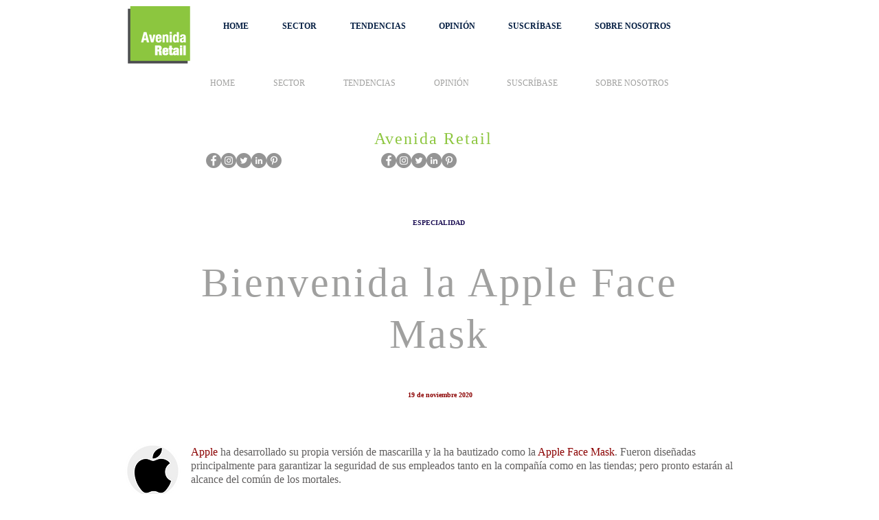

--- FILE ---
content_type: text/html; charset=UTF-8
request_url: https://www.avenidaretail.com/bienvenida-la-apple-face-mask
body_size: 163700
content:
<!DOCTYPE html>
<html lang="es">
<head>
  
  <!-- SEO Tags -->
  <title>Bienvenida la Apple Face Mask | avenidaretail</title>
  <link rel="canonical" href="https://www.avenidaretail.com/bienvenida-la-apple-face-mask"/>
  <meta property="og:title" content="Bienvenida la Apple Face Mask | avenidaretail"/>
  <meta property="og:url" content="https://www.avenidaretail.com/bienvenida-la-apple-face-mask"/>
  <meta property="og:site_name" content="avenidaretail"/>
  <meta property="og:type" content="website"/>
  <meta name="google-site-verification" content="qC4yn2wsOdyhTgevj-7Tb_Vy9lKwiDM5-MBD0qtd2bE"/>
  <meta name="twitter:card" content="summary_large_image"/>
  <meta name="twitter:title" content="Bienvenida la Apple Face Mask | avenidaretail"/>

  
  <meta charset='utf-8'>
  <meta name="viewport" content="width=device-width, initial-scale=1" id="wixDesktopViewport" />
  <meta http-equiv="X-UA-Compatible" content="IE=edge">
  <meta name="generator" content="Wix.com Website Builder"/>

  <link rel="icon" sizes="192x192" href="https://static.wixstatic.com/media/79f36e_41362d0360244cad8b5af822ba5e129d%7Emv2.png/v1/fill/w_192%2Ch_192%2Clg_1%2Cusm_0.66_1.00_0.01/79f36e_41362d0360244cad8b5af822ba5e129d%7Emv2.png" type="image/png"/>
  <link rel="shortcut icon" href="https://static.wixstatic.com/media/79f36e_41362d0360244cad8b5af822ba5e129d%7Emv2.png/v1/fill/w_192%2Ch_192%2Clg_1%2Cusm_0.66_1.00_0.01/79f36e_41362d0360244cad8b5af822ba5e129d%7Emv2.png" type="image/png"/>
  <link rel="apple-touch-icon" href="https://static.wixstatic.com/media/79f36e_41362d0360244cad8b5af822ba5e129d%7Emv2.png/v1/fill/w_180%2Ch_180%2Clg_1%2Cusm_0.66_1.00_0.01/79f36e_41362d0360244cad8b5af822ba5e129d%7Emv2.png" type="image/png"/>

  <!-- Safari Pinned Tab Icon -->
  <!-- <link rel="mask-icon" href="https://static.wixstatic.com/media/79f36e_41362d0360244cad8b5af822ba5e129d%7Emv2.png/v1/fill/w_192%2Ch_192%2Clg_1%2Cusm_0.66_1.00_0.01/79f36e_41362d0360244cad8b5af822ba5e129d%7Emv2.png"> -->

  <!-- Segmenter Polyfill -->
  <script>
    if (!window.Intl || !window.Intl.Segmenter) {
      (function() {
        var script = document.createElement('script');
        script.src = 'https://static.parastorage.com/unpkg/@formatjs/intl-segmenter@11.7.10/polyfill.iife.js';
        document.head.appendChild(script);
      })();
    }
  </script>

  <!-- Legacy Polyfills -->
  <script nomodule="" src="https://static.parastorage.com/unpkg/core-js-bundle@3.2.1/minified.js"></script>
  <script nomodule="" src="https://static.parastorage.com/unpkg/focus-within-polyfill@5.0.9/dist/focus-within-polyfill.js"></script>

  <!-- Performance API Polyfills -->
  <script>
  (function () {
    var noop = function noop() {};
    if ("performance" in window === false) {
      window.performance = {};
    }
    window.performance.mark = performance.mark || noop;
    window.performance.measure = performance.measure || noop;
    if ("now" in window.performance === false) {
      var nowOffset = Date.now();
      if (performance.timing && performance.timing.navigationStart) {
        nowOffset = performance.timing.navigationStart;
      }
      window.performance.now = function now() {
        return Date.now() - nowOffset;
      };
    }
  })();
  </script>

  <!-- Essential Viewer Model -->
  <script type="application/json" id="wix-essential-viewer-model">{"fleetConfig":{"fleetName":"thunderbolt-seo-renderer-gradual","type":"Rollout","code":1},"mode":{"qa":false,"enableTestApi":false,"debug":false,"ssrIndicator":false,"ssrOnly":false,"siteAssetsFallback":"enable","versionIndicator":false},"componentsLibrariesTopology":[{"artifactId":"editor-elements","namespace":"wixui","url":"https:\/\/static.parastorage.com\/services\/editor-elements\/1.14919.0"},{"artifactId":"editor-elements","namespace":"dsgnsys","url":"https:\/\/static.parastorage.com\/services\/editor-elements\/1.14919.0"}],"siteFeaturesConfigs":{"sessionManager":{"isRunningInDifferentSiteContext":false}},"language":{"userLanguage":"es"},"siteAssets":{"clientTopology":{"mediaRootUrl":"https:\/\/static.wixstatic.com","scriptsUrl":"static.parastorage.com","staticMediaUrl":"https:\/\/static.wixstatic.com\/media","moduleRepoUrl":"https:\/\/static.parastorage.com\/unpkg","fileRepoUrl":"https:\/\/static.parastorage.com\/services","viewerAppsUrl":"https:\/\/viewer-apps.parastorage.com","viewerAssetsUrl":"https:\/\/viewer-assets.parastorage.com","siteAssetsUrl":"https:\/\/siteassets.parastorage.com","pageJsonServerUrls":["https:\/\/pages.parastorage.com","https:\/\/staticorigin.wixstatic.com","https:\/\/www.avenidaretail.com","https:\/\/fallback.wix.com\/wix-html-editor-pages-webapp\/page"],"pathOfTBModulesInFileRepoForFallback":"wix-thunderbolt\/dist\/"}},"siteFeatures":["accessibility","appMonitoring","assetsLoader","businessLogger","captcha","clickHandlerRegistrar","commonConfig","componentsLoader","componentsRegistry","consentPolicy","cyclicTabbing","domSelectors","environmentWixCodeSdk","environment","lightbox","locationWixCodeSdk","mpaNavigation","navigationManager","navigationPhases","ooi","pages","panorama","renderer","reporter","routerFetch","router","scrollRestoration","seoWixCodeSdk","seo","sessionManager","siteMembersWixCodeSdk","siteMembers","siteScrollBlocker","siteWixCodeSdk","speculationRules","ssrCache","stores","structureApi","thunderboltInitializer","tpaCommons","tpaWorkerFeature","translations","usedPlatformApis","warmupData","windowMessageRegistrar","windowWixCodeSdk","wixEmbedsApi","componentsReact","platform"],"site":{"externalBaseUrl":"https:\/\/www.avenidaretail.com","isSEO":true},"media":{"staticMediaUrl":"https:\/\/static.wixstatic.com\/media","mediaRootUrl":"https:\/\/static.wixstatic.com\/","staticVideoUrl":"https:\/\/video.wixstatic.com\/"},"requestUrl":"https:\/\/www.avenidaretail.com\/bienvenida-la-apple-face-mask","rollout":{"siteAssetsVersionsRollout":false,"isDACRollout":0,"isTBRollout":true},"commonConfig":{"brand":"wix","host":"VIEWER","bsi":"","consentPolicy":{},"consentPolicyHeader":{},"siteRevision":"10229","renderingFlow":"NONE","language":"es","locale":"es-pe"},"interactionSampleRatio":0.01,"dynamicModelUrl":"https:\/\/www.avenidaretail.com\/_api\/v2\/dynamicmodel","accessTokensUrl":"https:\/\/www.avenidaretail.com\/_api\/v1\/access-tokens","experiments":{"specs.thunderbolt.hardenFetchAndXHR":true,"specs.thunderbolt.securityExperiments":true,"specs.thunderbolt.browserCacheReload":true,"specs.thunderbolt.adjustForPrerenderActivation":true}}</script>
  <script>window.viewerModel = JSON.parse(document.getElementById('wix-essential-viewer-model').textContent)</script>

  <!-- Globals Definitions -->
  <script>
    (function () {
      var now = Date.now()
      var activationStart = 0
      if (window.viewerModel && window.viewerModel.experiments && window.viewerModel.experiments['specs.thunderbolt.adjustForPrerenderActivation']) {
        try {
          var navEntry = performance.getEntriesByType('navigation')[0];
          if (navEntry && navEntry.activationStart > 0) {
            activationStart = navEntry.activationStart;
          }
        } catch (e) {}
      }
      window.initialTimestamps = {
        initialTimestamp: now,
        initialRequestTimestamp: Math.round(performance.timeOrigin ? performance.timeOrigin + activationStart : now - performance.now() + activationStart)
      }

      window.thunderboltTag = "QA_READY"
      window.thunderboltVersion = "1.16909.0"
    })();
  </script>

  <script>
    window.commonConfig = viewerModel.commonConfig
  </script>

  
  <!-- BEGIN handleAccessTokens bundle -->

  <script data-url="https://static.parastorage.com/services/wix-thunderbolt/dist/handleAccessTokens.inline.4f2f9a53.bundle.min.js">(()=>{"use strict";function e(e){let{context:o,property:r,value:n,enumerable:i=!0}=e,c=e.get,l=e.set;if(!r||void 0===n&&!c&&!l)return new Error("property and value are required");let a=o||globalThis,s=a?.[r],u={};if(void 0!==n)u.value=n;else{if(c){let e=t(c);e&&(u.get=e)}if(l){let e=t(l);e&&(u.set=e)}}let p={...u,enumerable:i||!1,configurable:!1};void 0!==n&&(p.writable=!1);try{Object.defineProperty(a,r,p)}catch(e){return e instanceof TypeError?s:e}return s}function t(e,t){return"function"==typeof e?e:!0===e?.async&&"function"==typeof e.func?t?async function(t){return e.func(t)}:async function(){return e.func()}:"function"==typeof e?.func?e.func:void 0}try{e({property:"strictDefine",value:e})}catch{}try{e({property:"defineStrictObject",value:r})}catch{}try{e({property:"defineStrictMethod",value:n})}catch{}var o=["toString","toLocaleString","valueOf","constructor","prototype"];function r(t){let{context:n,property:c,propertiesToExclude:l=[],skipPrototype:a=!1,hardenPrototypePropertiesToExclude:s=[]}=t;if(!c)return new Error("property is required");let u=(n||globalThis)[c],p={},f=i(n,c);u&&("object"==typeof u||"function"==typeof u)&&Reflect.ownKeys(u).forEach(t=>{if(!l.includes(t)&&!o.includes(t)){let o=i(u,t);if(o&&(o.writable||o.configurable)){let{value:r,get:n,set:i,enumerable:c=!1}=o,l={};void 0!==r?l.value=r:n?l.get=n:i&&(l.set=i);try{let o=e({context:u,property:t,...l,enumerable:c});p[t]=o}catch(e){if(!(e instanceof TypeError))throw e;try{p[t]=o.value||o.get||o.set}catch{}}}}});let d={originalObject:u,originalProperties:p};if(!a&&void 0!==u?.prototype){let e=r({context:u,property:"prototype",propertiesToExclude:s,skipPrototype:!0});e instanceof Error||(d.originalPrototype=e?.originalObject,d.originalPrototypeProperties=e?.originalProperties)}return e({context:n,property:c,value:u,enumerable:f?.enumerable}),d}function n(t,o){let r=(o||globalThis)[t],n=i(o||globalThis,t);return r&&n&&(n.writable||n.configurable)?(Object.freeze(r),e({context:globalThis,property:t,value:r})):r}function i(e,t){if(e&&t)try{return Reflect.getOwnPropertyDescriptor(e,t)}catch{return}}function c(e){if("string"!=typeof e)return e;try{return decodeURIComponent(e).toLowerCase().trim()}catch{return e.toLowerCase().trim()}}function l(e,t){let o="";if("string"==typeof e)o=e.split("=")[0]?.trim()||"";else{if(!e||"string"!=typeof e.name)return!1;o=e.name}return t.has(c(o)||"")}function a(e,t){let o;return o="string"==typeof e?e.split(";").map(e=>e.trim()).filter(e=>e.length>0):e||[],o.filter(e=>!l(e,t))}var s=null;function u(){return null===s&&(s=typeof Document>"u"?void 0:Object.getOwnPropertyDescriptor(Document.prototype,"cookie")),s}function p(t,o){if(!globalThis?.cookieStore)return;let r=globalThis.cookieStore.get.bind(globalThis.cookieStore),n=globalThis.cookieStore.getAll.bind(globalThis.cookieStore),i=globalThis.cookieStore.set.bind(globalThis.cookieStore),c=globalThis.cookieStore.delete.bind(globalThis.cookieStore);return e({context:globalThis.CookieStore.prototype,property:"get",value:async function(e){return l(("string"==typeof e?e:e.name)||"",t)?null:r.call(this,e)},enumerable:!0}),e({context:globalThis.CookieStore.prototype,property:"getAll",value:async function(){return a(await n.apply(this,Array.from(arguments)),t)},enumerable:!0}),e({context:globalThis.CookieStore.prototype,property:"set",value:async function(){let e=Array.from(arguments);if(!l(1===e.length?e[0].name:e[0],t))return i.apply(this,e);o&&console.warn(o)},enumerable:!0}),e({context:globalThis.CookieStore.prototype,property:"delete",value:async function(){let e=Array.from(arguments);if(!l(1===e.length?e[0].name:e[0],t))return c.apply(this,e)},enumerable:!0}),e({context:globalThis.cookieStore,property:"prototype",value:globalThis.CookieStore.prototype,enumerable:!1}),e({context:globalThis,property:"cookieStore",value:globalThis.cookieStore,enumerable:!0}),{get:r,getAll:n,set:i,delete:c}}var f=["TextEncoder","TextDecoder","XMLHttpRequestEventTarget","EventTarget","URL","JSON","Reflect","Object","Array","Map","Set","WeakMap","WeakSet","Promise","Symbol","Error"],d=["addEventListener","removeEventListener","dispatchEvent","encodeURI","encodeURIComponent","decodeURI","decodeURIComponent"];const y=(e,t)=>{try{const o=t?t.get.call(document):document.cookie;return o.split(";").map(e=>e.trim()).filter(t=>t?.startsWith(e))[0]?.split("=")[1]}catch(e){return""}},g=(e="",t="",o="/")=>`${e}=; ${t?`domain=${t};`:""} max-age=0; path=${o}; expires=Thu, 01 Jan 1970 00:00:01 GMT`;function m(){(function(){if("undefined"!=typeof window){const e=performance.getEntriesByType("navigation")[0];return"back_forward"===(e?.type||"")}return!1})()&&function(){const{counter:e}=function(){const e=b("getItem");if(e){const[t,o]=e.split("-"),r=o?parseInt(o,10):0;if(r>=3){const e=t?Number(t):0;if(Date.now()-e>6e4)return{counter:0}}return{counter:r}}return{counter:0}}();e<3?(!function(e=1){b("setItem",`${Date.now()}-${e}`)}(e+1),window.location.reload()):console.error("ATS: Max reload attempts reached")}()}function b(e,t){try{return sessionStorage[e]("reload",t||"")}catch(e){console.error("ATS: Error calling sessionStorage:",e)}}const h="client-session-bind",v="sec-fetch-unsupported",{experiments:w}=window.viewerModel,T=[h,"client-binding",v,"svSession","smSession","server-session-bind","wixSession2","wixSession3"].map(e=>e.toLowerCase()),{cookie:S}=function(t,o){let r=new Set(t);return e({context:document,property:"cookie",set:{func:e=>function(e,t,o,r){let n=u(),i=c(t.split(";")[0]||"")||"";[...o].every(e=>!i.startsWith(e.toLowerCase()))&&n?.set?n.set.call(e,t):r&&console.warn(r)}(document,e,r,o)},get:{func:()=>function(e,t){let o=u();if(!o?.get)throw new Error("Cookie descriptor or getter not available");return a(o.get.call(e),t).join("; ")}(document,r)},enumerable:!0}),{cookieStore:p(r,o),cookie:u()}}(T),k="tbReady",x="security_overrideGlobals",{experiments:E,siteFeaturesConfigs:C,accessTokensUrl:P}=window.viewerModel,R=P,M={},O=(()=>{const e=y(h,S);if(w["specs.thunderbolt.browserCacheReload"]){y(v,S)||e?b("removeItem"):m()}return(()=>{const e=g(h),t=g(h,location.hostname);S.set.call(document,e),S.set.call(document,t)})(),e})();O&&(M["client-binding"]=O);const D=fetch;addEventListener(k,function e(t){const{logger:o}=t.detail;try{window.tb.init({fetch:D,fetchHeaders:M})}catch(e){const t=new Error("TB003");o.meter(`${x}_${t.message}`,{paramsOverrides:{errorType:x,eventString:t.message}}),window?.viewerModel?.mode.debug&&console.error(e)}finally{removeEventListener(k,e)}}),E["specs.thunderbolt.hardenFetchAndXHR"]||(window.fetchDynamicModel=()=>C.sessionManager.isRunningInDifferentSiteContext?Promise.resolve({}):fetch(R,{credentials:"same-origin",headers:M}).then(function(e){if(!e.ok)throw new Error(`[${e.status}]${e.statusText}`);return e.json()}),window.dynamicModelPromise=window.fetchDynamicModel())})();
//# sourceMappingURL=https://static.parastorage.com/services/wix-thunderbolt/dist/handleAccessTokens.inline.4f2f9a53.bundle.min.js.map</script>

<!-- END handleAccessTokens bundle -->

<!-- BEGIN overrideGlobals bundle -->

<script data-url="https://static.parastorage.com/services/wix-thunderbolt/dist/overrideGlobals.inline.20d8d2ea.bundle.min.js">(()=>{"use strict";function e(e){let{context:r,property:o,value:n,enumerable:i=!0}=e,c=e.get,a=e.set;if(!o||void 0===n&&!c&&!a)return new Error("property and value are required");let l=r||globalThis,u=l?.[o],s={};if(void 0!==n)s.value=n;else{if(c){let e=t(c);e&&(s.get=e)}if(a){let e=t(a);e&&(s.set=e)}}let p={...s,enumerable:i||!1,configurable:!1};void 0!==n&&(p.writable=!1);try{Object.defineProperty(l,o,p)}catch(e){return e instanceof TypeError?u:e}return u}function t(e,t){return"function"==typeof e?e:!0===e?.async&&"function"==typeof e.func?t?async function(t){return e.func(t)}:async function(){return e.func()}:"function"==typeof e?.func?e.func:void 0}try{e({property:"strictDefine",value:e})}catch{}try{e({property:"defineStrictObject",value:o})}catch{}try{e({property:"defineStrictMethod",value:n})}catch{}var r=["toString","toLocaleString","valueOf","constructor","prototype"];function o(t){let{context:n,property:c,propertiesToExclude:a=[],skipPrototype:l=!1,hardenPrototypePropertiesToExclude:u=[]}=t;if(!c)return new Error("property is required");let s=(n||globalThis)[c],p={},f=i(n,c);s&&("object"==typeof s||"function"==typeof s)&&Reflect.ownKeys(s).forEach(t=>{if(!a.includes(t)&&!r.includes(t)){let r=i(s,t);if(r&&(r.writable||r.configurable)){let{value:o,get:n,set:i,enumerable:c=!1}=r,a={};void 0!==o?a.value=o:n?a.get=n:i&&(a.set=i);try{let r=e({context:s,property:t,...a,enumerable:c});p[t]=r}catch(e){if(!(e instanceof TypeError))throw e;try{p[t]=r.value||r.get||r.set}catch{}}}}});let d={originalObject:s,originalProperties:p};if(!l&&void 0!==s?.prototype){let e=o({context:s,property:"prototype",propertiesToExclude:u,skipPrototype:!0});e instanceof Error||(d.originalPrototype=e?.originalObject,d.originalPrototypeProperties=e?.originalProperties)}return e({context:n,property:c,value:s,enumerable:f?.enumerable}),d}function n(t,r){let o=(r||globalThis)[t],n=i(r||globalThis,t);return o&&n&&(n.writable||n.configurable)?(Object.freeze(o),e({context:globalThis,property:t,value:o})):o}function i(e,t){if(e&&t)try{return Reflect.getOwnPropertyDescriptor(e,t)}catch{return}}function c(e){if("string"!=typeof e)return e;try{return decodeURIComponent(e).toLowerCase().trim()}catch{return e.toLowerCase().trim()}}function a(e,t){return e instanceof Headers?e.forEach((r,o)=>{l(o,t)||e.delete(o)}):Object.keys(e).forEach(r=>{l(r,t)||delete e[r]}),e}function l(e,t){return!t.has(c(e)||"")}function u(e,t){let r=!0,o=function(e){let t,r;if(globalThis.Request&&e instanceof Request)t=e.url;else{if("function"!=typeof e?.toString)throw new Error("Unsupported type for url");t=e.toString()}try{return new URL(t).pathname}catch{return r=t.replace(/#.+/gi,"").split("?").shift(),r.startsWith("/")?r:`/${r}`}}(e),n=c(o);return n&&t.some(e=>n.includes(e))&&(r=!1),r}function s(t,r,o){let n=fetch,i=XMLHttpRequest,c=new Set(r);function s(){let e=new i,r=e.open,n=e.setRequestHeader;return e.open=function(){let n=Array.from(arguments),i=n[1];if(n.length<2||u(i,t))return r.apply(e,n);throw new Error(o||`Request not allowed for path ${i}`)},e.setRequestHeader=function(t,r){l(decodeURIComponent(t),c)&&n.call(e,t,r)},e}return e({property:"fetch",value:function(){let e=function(e,t){return globalThis.Request&&e[0]instanceof Request&&e[0]?.headers?a(e[0].headers,t):e[1]?.headers&&a(e[1].headers,t),e}(arguments,c);return u(arguments[0],t)?n.apply(globalThis,Array.from(e)):new Promise((e,t)=>{t(new Error(o||`Request not allowed for path ${arguments[0]}`))})},enumerable:!0}),e({property:"XMLHttpRequest",value:s,enumerable:!0}),Object.keys(i).forEach(e=>{s[e]=i[e]}),{fetch:n,XMLHttpRequest:i}}var p=["TextEncoder","TextDecoder","XMLHttpRequestEventTarget","EventTarget","URL","JSON","Reflect","Object","Array","Map","Set","WeakMap","WeakSet","Promise","Symbol","Error"],f=["addEventListener","removeEventListener","dispatchEvent","encodeURI","encodeURIComponent","decodeURI","decodeURIComponent"];const d=function(){let t=globalThis.open,r=document.open;function o(e,r,o){let n="string"!=typeof e,i=t.call(window,e,r,o);return n||e&&function(e){return e.startsWith("//")&&/(?:[a-z0-9](?:[a-z0-9-]{0,61}[a-z0-9])?\.)+[a-z0-9][a-z0-9-]{0,61}[a-z0-9]/g.test(`${location.protocol}:${e}`)&&(e=`${location.protocol}${e}`),!e.startsWith("http")||new URL(e).hostname===location.hostname}(e)?{}:i}return e({property:"open",value:o,context:globalThis,enumerable:!0}),e({property:"open",value:function(e,t,n){return e?o(e,t,n):r.call(document,e||"",t||"",n||"")},context:document,enumerable:!0}),{open:t,documentOpen:r}},y=function(){let t=document.createElement,r=Element.prototype.setAttribute,o=Element.prototype.setAttributeNS;return e({property:"createElement",context:document,value:function(n,i){let a=t.call(document,n,i);if("iframe"===c(n)){e({property:"srcdoc",context:a,get:()=>"",set:()=>{console.warn("`srcdoc` is not allowed in iframe elements.")}});let t=function(e,t){"srcdoc"!==e.toLowerCase()?r.call(a,e,t):console.warn("`srcdoc` attribute is not allowed to be set.")},n=function(e,t,r){"srcdoc"!==t.toLowerCase()?o.call(a,e,t,r):console.warn("`srcdoc` attribute is not allowed to be set.")};a.setAttribute=t,a.setAttributeNS=n}return a},enumerable:!0}),{createElement:t,setAttribute:r,setAttributeNS:o}},b=["client-binding"],m=["/_api/v1/access-tokens","/_api/v2/dynamicmodel","/_api/one-app-session-web/v3/businesses"],h=function(){let t=setTimeout,r=setInterval;return o("setTimeout",0,globalThis),o("setInterval",0,globalThis),{setTimeout:t,setInterval:r};function o(t,r,o){let n=o||globalThis,i=n[t];if(!i||"function"!=typeof i)throw new Error(`Function ${t} not found or is not a function`);e({property:t,value:function(){let e=Array.from(arguments);if("string"!=typeof e[r])return i.apply(n,e);console.warn(`Calling ${t} with a String Argument at index ${r} is not allowed`)},context:o,enumerable:!0})}},v=function(){if(navigator&&"serviceWorker"in navigator){let t=navigator.serviceWorker.register;return e({context:navigator.serviceWorker,property:"register",value:function(){console.log("Service worker registration is not allowed")},enumerable:!0}),{register:t}}return{}};performance.mark("overrideGlobals started");const{experiments:g}=window.viewerModel,w=g["specs.thunderbolt.securityExperiments"];try{d(),w&&y(),g["specs.thunderbolt.hardenFetchAndXHR"]&&w&&s(m,b),v(),(e=>{let t=[],r=[];r=r.concat(["TextEncoder","TextDecoder"]),e&&(r=r.concat(["XMLHttpRequestEventTarget","EventTarget"])),r=r.concat(["URL","JSON"]),e&&(t=t.concat(["addEventListener","removeEventListener"])),t=t.concat(["encodeURI","encodeURIComponent","decodeURI","decodeURIComponent"]),r=r.concat(["String","Number"]),e&&r.push("Object"),r=r.concat(["Reflect"]),t.forEach(e=>{n(e),["addEventListener","removeEventListener"].includes(e)&&n(e,document)}),r.forEach(e=>{o({property:e})})})(w),w&&h()}catch(e){window?.viewerModel?.mode.debug&&console.error(e);const t=new Error("TB006");window.fedops?.reportError(t,"security_overrideGlobals"),window.Sentry?window.Sentry.captureException(t):globalThis.defineStrictProperty("sentryBuffer",[t],window,!1)}performance.mark("overrideGlobals ended")})();
//# sourceMappingURL=https://static.parastorage.com/services/wix-thunderbolt/dist/overrideGlobals.inline.20d8d2ea.bundle.min.js.map</script>

<!-- END overrideGlobals bundle -->


  
  <script>
    window.commonConfig = viewerModel.commonConfig

	
  </script>

  <!-- Initial CSS -->
  <style data-url="https://static.parastorage.com/services/wix-thunderbolt/dist/main.577970a0.min.css">@keyframes slide-horizontal-new{0%{transform:translateX(100%)}}@keyframes slide-horizontal-old{80%{opacity:1}to{opacity:0;transform:translateX(-100%)}}@keyframes slide-vertical-new{0%{transform:translateY(-100%)}}@keyframes slide-vertical-old{80%{opacity:1}to{opacity:0;transform:translateY(100%)}}@keyframes out-in-new{0%{opacity:0}}@keyframes out-in-old{to{opacity:0}}:root:active-view-transition{view-transition-name:none}:root:active-view-transition::view-transition-group(*),:root:active-view-transition::view-transition-new(*),:root:active-view-transition::view-transition-old(*){animation:none}::view-transition{pointer-events:none}:root:active-view-transition #SITE_HEADER{view-transition-name:header-group}:root:active-view-transition #WIX_ADS{view-transition-name:wix-ads-group}:root:active-view-transition #SITE_FOOTER{view-transition-name:footer-group}:root:active-view-transition #BACKGROUND_GROUP_TRANSITION_GROUP>div{view-transition-name:background-group}:root:active-view-transition::view-transition-group(page-group),:root:active-view-transition::view-transition-new(page-group),:root:active-view-transition::view-transition-old(page-group){animation:revert;animation-duration:.6s;cursor:wait;pointer-events:all}:root:active-view-transition-type(SlideHorizontal)::view-transition-old(page-group){animation:slide-horizontal-old .6s cubic-bezier(.83,0,.17,1) forwards;mix-blend-mode:normal}:root:active-view-transition-type(SlideHorizontal)::view-transition-new(page-group){animation:slide-horizontal-new .6s cubic-bezier(.83,0,.17,1) backwards;mix-blend-mode:normal}:root:active-view-transition-type(SlideVertical)::view-transition-old(page-group){animation:slide-vertical-old .6s cubic-bezier(.83,0,.17,1) forwards;mix-blend-mode:normal}:root:active-view-transition-type(SlideVertical)::view-transition-new(page-group){animation:slide-vertical-new .6s cubic-bezier(.83,0,.17,1) backwards;mix-blend-mode:normal}:root:active-view-transition-type(OutIn)::view-transition-old(page-group){animation:out-in-old .35s cubic-bezier(.22,1,.36,1) forwards}:root:active-view-transition-type(OutIn)::view-transition-new(page-group){animation:out-in-new .35s cubic-bezier(.64,0,.78,0) .35s backwards}@media(prefers-reduced-motion:reduce){::view-transition-group(*),::view-transition-new(*),::view-transition-old(*){animation:none!important}}body,html{background:transparent;border:0;margin:0;outline:0;padding:0;vertical-align:baseline}body{--scrollbar-width:0px;font-family:Arial,Helvetica,sans-serif;font-size:10px}body,html{height:100%}body{overflow-x:auto;overflow-y:scroll}body:not(.responsive) #site-root{min-width:var(--site-width);width:100%}body:not([data-js-loaded]) [data-hide-prejs]{visibility:hidden}interact-element{display:contents}#SITE_CONTAINER{position:relative}:root{--one-unit:1vw;--section-max-width:9999px;--spx-stopper-max:9999px;--spx-stopper-min:0px;--browser-zoom:1}@supports(-webkit-appearance:none) and (stroke-color:transparent){:root{--safari-sticky-fix:opacity;--experimental-safari-sticky-fix:translateZ(0)}}@supports(container-type:inline-size){:root{--one-unit:1cqw}}[id^=oldHoverBox-]{mix-blend-mode:plus-lighter;transition:opacity .5s ease,visibility .5s ease}[data-mesh-id$=inlineContent-gridContainer]:has(>[id^=oldHoverBox-]){isolation:isolate}</style>
<style data-url="https://static.parastorage.com/services/wix-thunderbolt/dist/main.renderer.f6b27313.min.css">a,abbr,acronym,address,applet,b,big,blockquote,button,caption,center,cite,code,dd,del,dfn,div,dl,dt,em,fieldset,font,footer,form,h1,h2,h3,h4,h5,h6,header,i,iframe,img,ins,kbd,label,legend,li,nav,object,ol,p,pre,q,s,samp,section,small,span,strike,strong,sub,sup,table,tbody,td,tfoot,th,thead,title,tr,tt,u,ul,var{background:transparent;border:0;margin:0;outline:0;padding:0;vertical-align:baseline}input,select,textarea{box-sizing:border-box;font-family:Helvetica,Arial,sans-serif}ol,ul{list-style:none}blockquote,q{quotes:none}ins{text-decoration:none}del{text-decoration:line-through}table{border-collapse:collapse;border-spacing:0}a{cursor:pointer;text-decoration:none}.testStyles{overflow-y:hidden}.reset-button{-webkit-appearance:none;background:none;border:0;color:inherit;font:inherit;line-height:normal;outline:0;overflow:visible;padding:0;-webkit-user-select:none;-moz-user-select:none;-ms-user-select:none}:focus{outline:none}body.device-mobile-optimized:not(.disable-site-overflow){overflow-x:hidden;overflow-y:scroll}body.device-mobile-optimized:not(.responsive) #SITE_CONTAINER{margin-left:auto;margin-right:auto;overflow-x:visible;position:relative;width:320px}body.device-mobile-optimized:not(.responsive):not(.blockSiteScrolling) #SITE_CONTAINER{margin-top:0}body.device-mobile-optimized>*{max-width:100%!important}body.device-mobile-optimized #site-root{overflow-x:hidden;overflow-y:hidden}@supports(overflow:clip){body.device-mobile-optimized #site-root{overflow-x:clip;overflow-y:clip}}body.device-mobile-non-optimized #SITE_CONTAINER #site-root{overflow-x:clip;overflow-y:clip}body.device-mobile-non-optimized.fullScreenMode{background-color:#5f6360}body.device-mobile-non-optimized.fullScreenMode #MOBILE_ACTIONS_MENU,body.device-mobile-non-optimized.fullScreenMode #SITE_BACKGROUND,body.device-mobile-non-optimized.fullScreenMode #site-root,body.fullScreenMode #WIX_ADS{visibility:hidden}body.fullScreenMode{overflow-x:hidden!important;overflow-y:hidden!important}body.fullScreenMode.device-mobile-optimized #TINY_MENU{opacity:0;pointer-events:none}body.fullScreenMode-scrollable.device-mobile-optimized{overflow-x:hidden!important;overflow-y:auto!important}body.fullScreenMode-scrollable.device-mobile-optimized #masterPage,body.fullScreenMode-scrollable.device-mobile-optimized #site-root{overflow-x:hidden!important;overflow-y:hidden!important}body.fullScreenMode-scrollable.device-mobile-optimized #SITE_BACKGROUND,body.fullScreenMode-scrollable.device-mobile-optimized #masterPage{height:auto!important}body.fullScreenMode-scrollable.device-mobile-optimized #masterPage.mesh-layout{height:0!important}body.blockSiteScrolling,body.siteScrollingBlocked{position:fixed;width:100%}body.siteScrollingBlockedIOSFix{overflow:hidden!important}body.blockSiteScrolling #SITE_CONTAINER{margin-top:calc(var(--blocked-site-scroll-margin-top)*-1)}#site-root{margin:0 auto;min-height:100%;position:relative;top:var(--wix-ads-height)}#site-root img:not([src]){visibility:hidden}#site-root svg img:not([src]){visibility:visible}.auto-generated-link{color:inherit}#SCROLL_TO_BOTTOM,#SCROLL_TO_TOP{height:0}.has-click-trigger{cursor:pointer}.fullScreenOverlay{bottom:0;display:flex;justify-content:center;left:0;overflow-y:hidden;position:fixed;right:0;top:-60px;z-index:1005}.fullScreenOverlay>.fullScreenOverlayContent{bottom:0;left:0;margin:0 auto;overflow:hidden;position:absolute;right:0;top:60px;transform:translateZ(0)}[data-mesh-id$=centeredContent],[data-mesh-id$=form],[data-mesh-id$=inlineContent]{pointer-events:none;position:relative}[data-mesh-id$=-gridWrapper],[data-mesh-id$=-rotated-wrapper]{pointer-events:none}[data-mesh-id$=-gridContainer]>*,[data-mesh-id$=-rotated-wrapper]>*,[data-mesh-id$=inlineContent]>:not([data-mesh-id$=-gridContainer]){pointer-events:auto}.device-mobile-optimized #masterPage.mesh-layout #SOSP_CONTAINER_CUSTOM_ID{grid-area:2/1/3/2;-ms-grid-row:2;position:relative}#masterPage.mesh-layout{-ms-grid-rows:max-content max-content min-content max-content;-ms-grid-columns:100%;align-items:start;display:-ms-grid;display:grid;grid-template-columns:100%;grid-template-rows:max-content max-content min-content max-content;justify-content:stretch}#masterPage.mesh-layout #PAGES_CONTAINER,#masterPage.mesh-layout #SITE_FOOTER-placeholder,#masterPage.mesh-layout #SITE_FOOTER_WRAPPER,#masterPage.mesh-layout #SITE_HEADER-placeholder,#masterPage.mesh-layout #SITE_HEADER_WRAPPER,#masterPage.mesh-layout #SOSP_CONTAINER_CUSTOM_ID[data-state~=mobileView],#masterPage.mesh-layout #soapAfterPagesContainer,#masterPage.mesh-layout #soapBeforePagesContainer{-ms-grid-row-align:start;-ms-grid-column-align:start;-ms-grid-column:1}#masterPage.mesh-layout #SITE_HEADER-placeholder,#masterPage.mesh-layout #SITE_HEADER_WRAPPER{grid-area:1/1/2/2;-ms-grid-row:1}#masterPage.mesh-layout #PAGES_CONTAINER,#masterPage.mesh-layout #soapAfterPagesContainer,#masterPage.mesh-layout #soapBeforePagesContainer{grid-area:3/1/4/2;-ms-grid-row:3}#masterPage.mesh-layout #soapAfterPagesContainer,#masterPage.mesh-layout #soapBeforePagesContainer{width:100%}#masterPage.mesh-layout #PAGES_CONTAINER{align-self:stretch}#masterPage.mesh-layout main#PAGES_CONTAINER{display:block}#masterPage.mesh-layout #SITE_FOOTER-placeholder,#masterPage.mesh-layout #SITE_FOOTER_WRAPPER{grid-area:4/1/5/2;-ms-grid-row:4}#masterPage.mesh-layout #SITE_PAGES,#masterPage.mesh-layout [data-mesh-id=PAGES_CONTAINERcenteredContent],#masterPage.mesh-layout [data-mesh-id=PAGES_CONTAINERinlineContent]{height:100%}#masterPage.mesh-layout.desktop>*{width:100%}#masterPage.mesh-layout #PAGES_CONTAINER,#masterPage.mesh-layout #SITE_FOOTER,#masterPage.mesh-layout #SITE_FOOTER_WRAPPER,#masterPage.mesh-layout #SITE_HEADER,#masterPage.mesh-layout #SITE_HEADER_WRAPPER,#masterPage.mesh-layout #SITE_PAGES,#masterPage.mesh-layout #masterPageinlineContent{position:relative}#masterPage.mesh-layout #SITE_HEADER{grid-area:1/1/2/2}#masterPage.mesh-layout #SITE_FOOTER{grid-area:4/1/5/2}#masterPage.mesh-layout.overflow-x-clip #SITE_FOOTER,#masterPage.mesh-layout.overflow-x-clip #SITE_HEADER{overflow-x:clip}[data-z-counter]{z-index:0}[data-z-counter="0"]{z-index:auto}.wixSiteProperties{-webkit-font-smoothing:antialiased;-moz-osx-font-smoothing:grayscale}:root{--wst-button-color-fill-primary:rgb(var(--color_48));--wst-button-color-border-primary:rgb(var(--color_49));--wst-button-color-text-primary:rgb(var(--color_50));--wst-button-color-fill-primary-hover:rgb(var(--color_51));--wst-button-color-border-primary-hover:rgb(var(--color_52));--wst-button-color-text-primary-hover:rgb(var(--color_53));--wst-button-color-fill-primary-disabled:rgb(var(--color_54));--wst-button-color-border-primary-disabled:rgb(var(--color_55));--wst-button-color-text-primary-disabled:rgb(var(--color_56));--wst-button-color-fill-secondary:rgb(var(--color_57));--wst-button-color-border-secondary:rgb(var(--color_58));--wst-button-color-text-secondary:rgb(var(--color_59));--wst-button-color-fill-secondary-hover:rgb(var(--color_60));--wst-button-color-border-secondary-hover:rgb(var(--color_61));--wst-button-color-text-secondary-hover:rgb(var(--color_62));--wst-button-color-fill-secondary-disabled:rgb(var(--color_63));--wst-button-color-border-secondary-disabled:rgb(var(--color_64));--wst-button-color-text-secondary-disabled:rgb(var(--color_65));--wst-color-fill-base-1:rgb(var(--color_36));--wst-color-fill-base-2:rgb(var(--color_37));--wst-color-fill-base-shade-1:rgb(var(--color_38));--wst-color-fill-base-shade-2:rgb(var(--color_39));--wst-color-fill-base-shade-3:rgb(var(--color_40));--wst-color-fill-accent-1:rgb(var(--color_41));--wst-color-fill-accent-2:rgb(var(--color_42));--wst-color-fill-accent-3:rgb(var(--color_43));--wst-color-fill-accent-4:rgb(var(--color_44));--wst-color-fill-background-primary:rgb(var(--color_11));--wst-color-fill-background-secondary:rgb(var(--color_12));--wst-color-text-primary:rgb(var(--color_15));--wst-color-text-secondary:rgb(var(--color_14));--wst-color-action:rgb(var(--color_18));--wst-color-disabled:rgb(var(--color_39));--wst-color-title:rgb(var(--color_45));--wst-color-subtitle:rgb(var(--color_46));--wst-color-line:rgb(var(--color_47));--wst-font-style-h2:var(--font_2);--wst-font-style-h3:var(--font_3);--wst-font-style-h4:var(--font_4);--wst-font-style-h5:var(--font_5);--wst-font-style-h6:var(--font_6);--wst-font-style-body-large:var(--font_7);--wst-font-style-body-medium:var(--font_8);--wst-font-style-body-small:var(--font_9);--wst-font-style-body-x-small:var(--font_10);--wst-color-custom-1:rgb(var(--color_13));--wst-color-custom-2:rgb(var(--color_16));--wst-color-custom-3:rgb(var(--color_17));--wst-color-custom-4:rgb(var(--color_19));--wst-color-custom-5:rgb(var(--color_20));--wst-color-custom-6:rgb(var(--color_21));--wst-color-custom-7:rgb(var(--color_22));--wst-color-custom-8:rgb(var(--color_23));--wst-color-custom-9:rgb(var(--color_24));--wst-color-custom-10:rgb(var(--color_25));--wst-color-custom-11:rgb(var(--color_26));--wst-color-custom-12:rgb(var(--color_27));--wst-color-custom-13:rgb(var(--color_28));--wst-color-custom-14:rgb(var(--color_29));--wst-color-custom-15:rgb(var(--color_30));--wst-color-custom-16:rgb(var(--color_31));--wst-color-custom-17:rgb(var(--color_32));--wst-color-custom-18:rgb(var(--color_33));--wst-color-custom-19:rgb(var(--color_34));--wst-color-custom-20:rgb(var(--color_35))}.wix-presets-wrapper{display:contents}.builder-root{box-sizing:border-box}</style>

  <meta name="format-detection" content="telephone=no">
  <meta name="skype_toolbar" content="skype_toolbar_parser_compatible">
  
  

  

  

  <!-- head performance data start -->
  
  <!-- head performance data end -->
  

    

    

  

    
<style data-href="https://static.parastorage.com/services/editor-elements-library/dist/thunderbolt/rb_wixui.thunderbolt_bootstrap-classic.72e6a2a3.min.css">.PlZyDq{touch-action:manipulation}.uDW_Qe{align-items:center;box-sizing:border-box;display:flex;justify-content:var(--label-align);min-width:100%;text-align:initial;width:-moz-max-content;width:max-content}.uDW_Qe:before{max-width:var(--margin-start,0)}.uDW_Qe:after,.uDW_Qe:before{align-self:stretch;content:"";flex-grow:1}.uDW_Qe:after{max-width:var(--margin-end,0)}.FubTgk{height:100%}.FubTgk .uDW_Qe{border-radius:var(--corvid-border-radius,var(--rd,0));bottom:0;box-shadow:var(--shd,0 1px 4px rgba(0,0,0,.6));left:0;position:absolute;right:0;top:0;transition:var(--trans1,border-color .4s ease 0s,background-color .4s ease 0s)}.FubTgk .uDW_Qe:link,.FubTgk .uDW_Qe:visited{border-color:transparent}.FubTgk .l7_2fn{color:var(--corvid-color,rgb(var(--txt,var(--color_15,color_15))));font:var(--fnt,var(--font_5));margin:0;position:relative;transition:var(--trans2,color .4s ease 0s);white-space:nowrap}.FubTgk[aria-disabled=false] .uDW_Qe{background-color:var(--corvid-background-color,rgba(var(--bg,var(--color_17,color_17)),var(--alpha-bg,1)));border:solid var(--corvid-border-color,rgba(var(--brd,var(--color_15,color_15)),var(--alpha-brd,1))) var(--corvid-border-width,var(--brw,0));cursor:pointer!important}:host(.device-mobile-optimized) .FubTgk[aria-disabled=false]:active .uDW_Qe,body.device-mobile-optimized .FubTgk[aria-disabled=false]:active .uDW_Qe{background-color:var(--corvid-hover-background-color,rgba(var(--bgh,var(--color_18,color_18)),var(--alpha-bgh,1)));border-color:var(--corvid-hover-border-color,rgba(var(--brdh,var(--color_15,color_15)),var(--alpha-brdh,1)))}:host(.device-mobile-optimized) .FubTgk[aria-disabled=false]:active .l7_2fn,body.device-mobile-optimized .FubTgk[aria-disabled=false]:active .l7_2fn{color:var(--corvid-hover-color,rgb(var(--txth,var(--color_15,color_15))))}:host(:not(.device-mobile-optimized)) .FubTgk[aria-disabled=false]:hover .uDW_Qe,body:not(.device-mobile-optimized) .FubTgk[aria-disabled=false]:hover .uDW_Qe{background-color:var(--corvid-hover-background-color,rgba(var(--bgh,var(--color_18,color_18)),var(--alpha-bgh,1)));border-color:var(--corvid-hover-border-color,rgba(var(--brdh,var(--color_15,color_15)),var(--alpha-brdh,1)))}:host(:not(.device-mobile-optimized)) .FubTgk[aria-disabled=false]:hover .l7_2fn,body:not(.device-mobile-optimized) .FubTgk[aria-disabled=false]:hover .l7_2fn{color:var(--corvid-hover-color,rgb(var(--txth,var(--color_15,color_15))))}.FubTgk[aria-disabled=true] .uDW_Qe{background-color:var(--corvid-disabled-background-color,rgba(var(--bgd,204,204,204),var(--alpha-bgd,1)));border-color:var(--corvid-disabled-border-color,rgba(var(--brdd,204,204,204),var(--alpha-brdd,1)));border-style:solid;border-width:var(--corvid-border-width,var(--brw,0))}.FubTgk[aria-disabled=true] .l7_2fn{color:var(--corvid-disabled-color,rgb(var(--txtd,255,255,255)))}.uUxqWY{align-items:center;box-sizing:border-box;display:flex;justify-content:var(--label-align);min-width:100%;text-align:initial;width:-moz-max-content;width:max-content}.uUxqWY:before{max-width:var(--margin-start,0)}.uUxqWY:after,.uUxqWY:before{align-self:stretch;content:"";flex-grow:1}.uUxqWY:after{max-width:var(--margin-end,0)}.Vq4wYb[aria-disabled=false] .uUxqWY{cursor:pointer}:host(.device-mobile-optimized) .Vq4wYb[aria-disabled=false]:active .wJVzSK,body.device-mobile-optimized .Vq4wYb[aria-disabled=false]:active .wJVzSK{color:var(--corvid-hover-color,rgb(var(--txth,var(--color_15,color_15))));transition:var(--trans,color .4s ease 0s)}:host(:not(.device-mobile-optimized)) .Vq4wYb[aria-disabled=false]:hover .wJVzSK,body:not(.device-mobile-optimized) .Vq4wYb[aria-disabled=false]:hover .wJVzSK{color:var(--corvid-hover-color,rgb(var(--txth,var(--color_15,color_15))));transition:var(--trans,color .4s ease 0s)}.Vq4wYb .uUxqWY{bottom:0;left:0;position:absolute;right:0;top:0}.Vq4wYb .wJVzSK{color:var(--corvid-color,rgb(var(--txt,var(--color_15,color_15))));font:var(--fnt,var(--font_5));transition:var(--trans,color .4s ease 0s);white-space:nowrap}.Vq4wYb[aria-disabled=true] .wJVzSK{color:var(--corvid-disabled-color,rgb(var(--txtd,255,255,255)))}:host(:not(.device-mobile-optimized)) .CohWsy,body:not(.device-mobile-optimized) .CohWsy{display:flex}:host(:not(.device-mobile-optimized)) .V5AUxf,body:not(.device-mobile-optimized) .V5AUxf{-moz-column-gap:var(--margin);column-gap:var(--margin);direction:var(--direction);display:flex;margin:0 auto;position:relative;width:calc(100% - var(--padding)*2)}:host(:not(.device-mobile-optimized)) .V5AUxf>*,body:not(.device-mobile-optimized) .V5AUxf>*{direction:ltr;flex:var(--column-flex) 1 0%;left:0;margin-bottom:var(--padding);margin-top:var(--padding);min-width:0;position:relative;top:0}:host(.device-mobile-optimized) .V5AUxf,body.device-mobile-optimized .V5AUxf{display:block;padding-bottom:var(--padding-y);padding-left:var(--padding-x,0);padding-right:var(--padding-x,0);padding-top:var(--padding-y);position:relative}:host(.device-mobile-optimized) .V5AUxf>*,body.device-mobile-optimized .V5AUxf>*{margin-bottom:var(--margin);position:relative}:host(.device-mobile-optimized) .V5AUxf>:first-child,body.device-mobile-optimized .V5AUxf>:first-child{margin-top:var(--firstChildMarginTop,0)}:host(.device-mobile-optimized) .V5AUxf>:last-child,body.device-mobile-optimized .V5AUxf>:last-child{margin-bottom:var(--lastChildMarginBottom)}.LIhNy3{backface-visibility:hidden}.jhxvbR,.mtrorN{display:block;height:100%;width:100%}.jhxvbR img{max-width:var(--wix-img-max-width,100%)}.jhxvbR[data-animate-blur] img{filter:blur(9px);transition:filter .8s ease-in}.jhxvbR[data-animate-blur] img[data-load-done]{filter:none}.if7Vw2{height:100%;left:0;-webkit-mask-image:var(--mask-image,none);mask-image:var(--mask-image,none);-webkit-mask-position:var(--mask-position,0);mask-position:var(--mask-position,0);-webkit-mask-repeat:var(--mask-repeat,no-repeat);mask-repeat:var(--mask-repeat,no-repeat);-webkit-mask-size:var(--mask-size,100%);mask-size:var(--mask-size,100%);overflow:hidden;pointer-events:var(--fill-layer-background-media-pointer-events);position:absolute;top:0;width:100%}.if7Vw2.f0uTJH{clip:rect(0,auto,auto,0)}.if7Vw2 .i1tH8h{height:100%;position:absolute;top:0;width:100%}.if7Vw2 .DXi4PB{height:var(--fill-layer-image-height,100%);opacity:var(--fill-layer-image-opacity)}.if7Vw2 .DXi4PB img{height:100%;width:100%}@supports(-webkit-hyphens:none){.if7Vw2.f0uTJH{clip:auto;-webkit-clip-path:inset(0)}}.wG8dni{height:100%}.tcElKx{background-color:var(--bg-overlay-color);background-image:var(--bg-gradient);transition:var(--inherit-transition)}.ImALHf,.Ybjs9b{opacity:var(--fill-layer-video-opacity)}.UWmm3w{bottom:var(--media-padding-bottom);height:var(--media-padding-height);position:absolute;top:var(--media-padding-top);width:100%}.Yjj1af{transform:scale(var(--scale,1));transition:var(--transform-duration,transform 0s)}.ImALHf{height:100%;position:relative;width:100%}.KCM6zk{opacity:var(--fill-layer-video-opacity,var(--fill-layer-image-opacity,1))}.KCM6zk .DXi4PB,.KCM6zk .ImALHf,.KCM6zk .Ybjs9b{opacity:1}._uqPqy{clip-path:var(--fill-layer-clip)}._uqPqy,.eKyYhK{position:absolute;top:0}._uqPqy,.eKyYhK,.x0mqQS img{height:100%;width:100%}.pnCr6P{opacity:0}.blf7sp,.pnCr6P{position:absolute;top:0}.blf7sp{height:0;left:0;overflow:hidden;width:0}.rWP3Gv{left:0;pointer-events:var(--fill-layer-background-media-pointer-events);position:var(--fill-layer-background-media-position)}.Tr4n3d,.rWP3Gv,.wRqk6s{height:100%;top:0;width:100%}.wRqk6s{position:absolute}.Tr4n3d{background-color:var(--fill-layer-background-overlay-color);opacity:var(--fill-layer-background-overlay-blend-opacity-fallback,1);position:var(--fill-layer-background-overlay-position);transform:var(--fill-layer-background-overlay-transform)}@supports(mix-blend-mode:overlay){.Tr4n3d{mix-blend-mode:var(--fill-layer-background-overlay-blend-mode);opacity:var(--fill-layer-background-overlay-blend-opacity,1)}}.VXAmO2{--divider-pin-height__:min(1,calc(var(--divider-layers-pin-factor__) + 1));--divider-pin-layer-height__:var( --divider-layers-pin-factor__ );--divider-pin-border__:min(1,calc(var(--divider-layers-pin-factor__) / -1 + 1));height:calc(var(--divider-height__) + var(--divider-pin-height__)*var(--divider-layers-size__)*var(--divider-layers-y__))}.VXAmO2,.VXAmO2 .dy3w_9{left:0;position:absolute;width:100%}.VXAmO2 .dy3w_9{--divider-layer-i__:var(--divider-layer-i,0);background-position:left calc(50% + var(--divider-offset-x__) + var(--divider-layers-x__)*var(--divider-layer-i__)) bottom;background-repeat:repeat-x;border-bottom-style:solid;border-bottom-width:calc(var(--divider-pin-border__)*var(--divider-layer-i__)*var(--divider-layers-y__));height:calc(var(--divider-height__) + var(--divider-pin-layer-height__)*var(--divider-layer-i__)*var(--divider-layers-y__));opacity:calc(1 - var(--divider-layer-i__)/(var(--divider-layer-i__) + 1))}.UORcXs{--divider-height__:var(--divider-top-height,auto);--divider-offset-x__:var(--divider-top-offset-x,0px);--divider-layers-size__:var(--divider-top-layers-size,0);--divider-layers-y__:var(--divider-top-layers-y,0px);--divider-layers-x__:var(--divider-top-layers-x,0px);--divider-layers-pin-factor__:var(--divider-top-layers-pin-factor,0);border-top:var(--divider-top-padding,0) solid var(--divider-top-color,currentColor);opacity:var(--divider-top-opacity,1);top:0;transform:var(--divider-top-flip,scaleY(-1))}.UORcXs .dy3w_9{background-image:var(--divider-top-image,none);background-size:var(--divider-top-size,contain);border-color:var(--divider-top-color,currentColor);bottom:0;filter:var(--divider-top-filter,none)}.UORcXs .dy3w_9[data-divider-layer="1"]{display:var(--divider-top-layer-1-display,block)}.UORcXs .dy3w_9[data-divider-layer="2"]{display:var(--divider-top-layer-2-display,block)}.UORcXs .dy3w_9[data-divider-layer="3"]{display:var(--divider-top-layer-3-display,block)}.Io4VUz{--divider-height__:var(--divider-bottom-height,auto);--divider-offset-x__:var(--divider-bottom-offset-x,0px);--divider-layers-size__:var(--divider-bottom-layers-size,0);--divider-layers-y__:var(--divider-bottom-layers-y,0px);--divider-layers-x__:var(--divider-bottom-layers-x,0px);--divider-layers-pin-factor__:var(--divider-bottom-layers-pin-factor,0);border-bottom:var(--divider-bottom-padding,0) solid var(--divider-bottom-color,currentColor);bottom:0;opacity:var(--divider-bottom-opacity,1);transform:var(--divider-bottom-flip,none)}.Io4VUz .dy3w_9{background-image:var(--divider-bottom-image,none);background-size:var(--divider-bottom-size,contain);border-color:var(--divider-bottom-color,currentColor);bottom:0;filter:var(--divider-bottom-filter,none)}.Io4VUz .dy3w_9[data-divider-layer="1"]{display:var(--divider-bottom-layer-1-display,block)}.Io4VUz .dy3w_9[data-divider-layer="2"]{display:var(--divider-bottom-layer-2-display,block)}.Io4VUz .dy3w_9[data-divider-layer="3"]{display:var(--divider-bottom-layer-3-display,block)}.YzqVVZ{overflow:visible;position:relative}.mwF7X1{backface-visibility:hidden}.YGilLk{cursor:pointer}.Tj01hh{display:block}.MW5IWV,.Tj01hh{height:100%;width:100%}.MW5IWV{left:0;-webkit-mask-image:var(--mask-image,none);mask-image:var(--mask-image,none);-webkit-mask-position:var(--mask-position,0);mask-position:var(--mask-position,0);-webkit-mask-repeat:var(--mask-repeat,no-repeat);mask-repeat:var(--mask-repeat,no-repeat);-webkit-mask-size:var(--mask-size,100%);mask-size:var(--mask-size,100%);overflow:hidden;pointer-events:var(--fill-layer-background-media-pointer-events);position:absolute;top:0}.MW5IWV.N3eg0s{clip:rect(0,auto,auto,0)}.MW5IWV .Kv1aVt{height:100%;position:absolute;top:0;width:100%}.MW5IWV .dLPlxY{height:var(--fill-layer-image-height,100%);opacity:var(--fill-layer-image-opacity)}.MW5IWV .dLPlxY img{height:100%;width:100%}@supports(-webkit-hyphens:none){.MW5IWV.N3eg0s{clip:auto;-webkit-clip-path:inset(0)}}.VgO9Yg{height:100%}.LWbAav{background-color:var(--bg-overlay-color);background-image:var(--bg-gradient);transition:var(--inherit-transition)}.K_YxMd,.yK6aSC{opacity:var(--fill-layer-video-opacity)}.NGjcJN{bottom:var(--media-padding-bottom);height:var(--media-padding-height);position:absolute;top:var(--media-padding-top);width:100%}.mNGsUM{transform:scale(var(--scale,1));transition:var(--transform-duration,transform 0s)}.K_YxMd{height:100%;position:relative;width:100%}wix-media-canvas{display:block;height:100%}.I8xA4L{opacity:var(--fill-layer-video-opacity,var(--fill-layer-image-opacity,1))}.I8xA4L .K_YxMd,.I8xA4L .dLPlxY,.I8xA4L .yK6aSC{opacity:1}.bX9O_S{clip-path:var(--fill-layer-clip)}.Z_wCwr,.bX9O_S{position:absolute;top:0}.Jxk_UL img,.Z_wCwr,.bX9O_S{height:100%;width:100%}.K8MSra{opacity:0}.K8MSra,.YTb3b4{position:absolute;top:0}.YTb3b4{height:0;left:0;overflow:hidden;width:0}.SUz0WK{left:0;pointer-events:var(--fill-layer-background-media-pointer-events);position:var(--fill-layer-background-media-position)}.FNxOn5,.SUz0WK,.m4khSP{height:100%;top:0;width:100%}.FNxOn5{position:absolute}.m4khSP{background-color:var(--fill-layer-background-overlay-color);opacity:var(--fill-layer-background-overlay-blend-opacity-fallback,1);position:var(--fill-layer-background-overlay-position);transform:var(--fill-layer-background-overlay-transform)}@supports(mix-blend-mode:overlay){.m4khSP{mix-blend-mode:var(--fill-layer-background-overlay-blend-mode);opacity:var(--fill-layer-background-overlay-blend-opacity,1)}}._C0cVf{bottom:0;left:0;position:absolute;right:0;top:0;width:100%}.hFwGTD{transform:translateY(-100%);transition:.2s ease-in}.IQgXoP{transition:.2s}.Nr3Nid{opacity:0;transition:.2s ease-in}.Nr3Nid.l4oO6c{z-index:-1!important}.iQuoC4{opacity:1;transition:.2s}.CJF7A2{height:auto}.CJF7A2,.U4Bvut{position:relative;width:100%}:host(:not(.device-mobile-optimized)) .G5K6X8,body:not(.device-mobile-optimized) .G5K6X8{margin-left:calc((100% - var(--site-width))/2);width:var(--site-width)}.xU8fqS[data-focuscycled=active]{outline:1px solid transparent}.xU8fqS[data-focuscycled=active]:not(:focus-within){outline:2px solid transparent;transition:outline .01s ease}.xU8fqS ._4XcTfy{background-color:var(--screenwidth-corvid-background-color,rgba(var(--bg,var(--color_11,color_11)),var(--alpha-bg,1)));border-bottom:var(--brwb,0) solid var(--screenwidth-corvid-border-color,rgba(var(--brd,var(--color_15,color_15)),var(--alpha-brd,1)));border-top:var(--brwt,0) solid var(--screenwidth-corvid-border-color,rgba(var(--brd,var(--color_15,color_15)),var(--alpha-brd,1)));bottom:0;box-shadow:var(--shd,0 0 5px rgba(0,0,0,.7));left:0;position:absolute;right:0;top:0}.xU8fqS .gUbusX{background-color:rgba(var(--bgctr,var(--color_11,color_11)),var(--alpha-bgctr,1));border-radius:var(--rd,0);bottom:var(--brwb,0);top:var(--brwt,0)}.xU8fqS .G5K6X8,.xU8fqS .gUbusX{left:0;position:absolute;right:0}.xU8fqS .G5K6X8{bottom:0;top:0}:host(.device-mobile-optimized) .xU8fqS .G5K6X8,body.device-mobile-optimized .xU8fqS .G5K6X8{left:10px;right:10px}.SPY_vo{pointer-events:none}.BmZ5pC{min-height:calc(100vh - var(--wix-ads-height));min-width:var(--site-width);position:var(--bg-position);top:var(--wix-ads-height)}.BmZ5pC,.nTOEE9{height:100%;width:100%}.nTOEE9{overflow:hidden;position:relative}.nTOEE9.sqUyGm:hover{cursor:url([data-uri]),auto}.nTOEE9.C_JY0G:hover{cursor:url([data-uri]),auto}.RZQnmg{background-color:rgb(var(--color_11));border-radius:50%;bottom:12px;height:40px;opacity:0;pointer-events:none;position:absolute;right:12px;width:40px}.RZQnmg path{fill:rgb(var(--color_15))}.RZQnmg:focus{cursor:auto;opacity:1;pointer-events:auto}.rYiAuL{cursor:pointer}.gSXewE{height:0;left:0;overflow:hidden;top:0;width:0}.OJQ_3L,.gSXewE{position:absolute}.OJQ_3L{background-color:rgb(var(--color_11));border-radius:300px;bottom:0;cursor:pointer;height:40px;margin:16px 16px;opacity:0;pointer-events:none;right:0;width:40px}.OJQ_3L path{fill:rgb(var(--color_12))}.OJQ_3L:focus{cursor:auto;opacity:1;pointer-events:auto}.j7pOnl{box-sizing:border-box;height:100%;width:100%}.BI8PVQ{min-height:var(--image-min-height);min-width:var(--image-min-width)}.BI8PVQ img,img.BI8PVQ{filter:var(--filter-effect-svg-url);-webkit-mask-image:var(--mask-image,none);mask-image:var(--mask-image,none);-webkit-mask-position:var(--mask-position,0);mask-position:var(--mask-position,0);-webkit-mask-repeat:var(--mask-repeat,no-repeat);mask-repeat:var(--mask-repeat,no-repeat);-webkit-mask-size:var(--mask-size,100% 100%);mask-size:var(--mask-size,100% 100%);-o-object-position:var(--object-position);object-position:var(--object-position)}.MazNVa{left:var(--left,auto);position:var(--position-fixed,static);top:var(--top,auto);z-index:var(--z-index,auto)}.MazNVa .BI8PVQ img{box-shadow:0 0 0 #000;position:static;-webkit-user-select:none;-moz-user-select:none;-ms-user-select:none;user-select:none}.MazNVa .j7pOnl{display:block;overflow:hidden}.MazNVa .BI8PVQ{overflow:hidden}.c7cMWz{bottom:0;left:0;position:absolute;right:0;top:0}.FVGvCX{height:auto;position:relative;width:100%}body:not(.responsive) .zK7MhX{align-self:start;grid-area:1/1/1/1;height:100%;justify-self:stretch;left:0;position:relative}:host(:not(.device-mobile-optimized)) .c7cMWz,body:not(.device-mobile-optimized) .c7cMWz{margin-left:calc((100% - var(--site-width))/2);width:var(--site-width)}.fEm0Bo .c7cMWz{background-color:rgba(var(--bg,var(--color_11,color_11)),var(--alpha-bg,1));overflow:hidden}:host(.device-mobile-optimized) .c7cMWz,body.device-mobile-optimized .c7cMWz{left:10px;right:10px}.PFkO7r{bottom:0;left:0;position:absolute;right:0;top:0}.HT5ybB{height:auto;position:relative;width:100%}body:not(.responsive) .dBAkHi{align-self:start;grid-area:1/1/1/1;height:100%;justify-self:stretch;left:0;position:relative}:host(:not(.device-mobile-optimized)) .PFkO7r,body:not(.device-mobile-optimized) .PFkO7r{margin-left:calc((100% - var(--site-width))/2);width:var(--site-width)}:host(.device-mobile-optimized) .PFkO7r,body.device-mobile-optimized .PFkO7r{left:10px;right:10px}</style>
<style data-href="https://static.parastorage.com/services/editor-elements-library/dist/thunderbolt/rb_wixui.thunderbolt[DropDownMenu_SolidColorMenuButtonSkin].3c6b3073.min.css">._pfxlW{clip-path:inset(50%);height:24px;position:absolute;width:24px}._pfxlW:active,._pfxlW:focus{clip-path:unset;right:0;top:50%;transform:translateY(-50%)}._pfxlW.RG3k61{transform:translateY(-50%) rotate(180deg)}.I2NxvL,.ULfND1{box-sizing:border-box;height:100%;overflow:visible;position:relative;width:auto}.I2NxvL[data-state~=header] a,.I2NxvL[data-state~=header] div,[data-state~=header].ULfND1 a,[data-state~=header].ULfND1 div{cursor:default!important}.I2NxvL .piclkP,.ULfND1 .piclkP{display:inline-block;height:100%;width:100%}.ULfND1{--display:inline-block;background-color:transparent;cursor:pointer;display:var(--display);transition:var(--trans,background-color .4s ease 0s)}.ULfND1 .ktxcLB{border-left:1px solid rgba(var(--sep,var(--color_15,color_15)),var(--alpha-sep,1));padding:0 var(--pad,5px)}.ULfND1 .JghqhY{color:rgb(var(--txt,var(--color_15,color_15)));display:inline-block;font:var(--fnt,var(--font_1));padding:0 10px;transition:var(--trans2,color .4s ease 0s)}.ULfND1[data-listposition=left]{border-radius:var(--rd,10px);border-bottom-right-radius:0;border-top-right-radius:0}.ULfND1[data-listposition=left] .ktxcLB{border:0;border-left:none}.ULfND1[data-listposition=right]{border-radius:var(--rd,10px);border-bottom-left-radius:0;border-top-left-radius:0}.ULfND1[data-listposition=lonely]{border-radius:var(--rd,10px)}.ULfND1[data-listposition=lonely] .ktxcLB{border:0}.ULfND1[data-state~=drop]{background-color:transparent;display:block;transition:var(--trans,background-color .4s ease 0s);width:100%}.ULfND1[data-state~=drop] .ktxcLB{border:0;border-top:1px solid rgba(var(--sep,var(--color_15,color_15)),var(--alpha-sep,1));padding:0;width:auto}.ULfND1[data-state~=drop] .JghqhY{padding:0 .5em}.ULfND1[data-listposition=top]{border-radius:var(--rdDrop,10px);border-bottom-left-radius:0;border-bottom-right-radius:0}.ULfND1[data-listposition=top] .ktxcLB{border:0}.ULfND1[data-listposition=bottom]{border-radius:var(--rdDrop,10px);border-top-left-radius:0;border-top-right-radius:0}.ULfND1[data-listposition=dropLonely]{border-radius:var(--rdDrop,10px)}.ULfND1[data-listposition=dropLonely] .ktxcLB{border:0}.ULfND1[data-state~=link]:hover,.ULfND1[data-state~=over]{background-color:rgba(var(--bgh,var(--color_17,color_17)),var(--alpha-bgh,1));transition:var(--trans,background-color .4s ease 0s)}.ULfND1[data-state~=link]:hover .JghqhY,.ULfND1[data-state~=over] .JghqhY{color:rgb(var(--txth,var(--color_15,color_15)));transition:var(--trans2,color .4s ease 0s)}.ULfND1[data-state~=selected]{background-color:rgba(var(--bgs,var(--color_18,color_18)),var(--alpha-bgs,1));transition:var(--trans,background-color .4s ease 0s)}.ULfND1[data-state~=selected] .JghqhY{color:rgb(var(--txts,var(--color_15,color_15)));transition:var(--trans2,color .4s ease 0s)}.eK3b7p{overflow-x:hidden}.eK3b7p .dX73bf{display:flex;flex-direction:column;height:100%;width:100%}.eK3b7p .dX73bf .ShB2o6{flex:1}.eK3b7p .dX73bf .LtxuwL{height:calc(100% - (var(--menuTotalBordersY, 0px)));overflow:visible;white-space:nowrap;width:calc(100% - (var(--menuTotalBordersX, 0px)))}.eK3b7p .dX73bf .LtxuwL .SUHLli,.eK3b7p .dX73bf .LtxuwL .xu0rO4{direction:var(--menu-direction);display:inline-block;text-align:var(--menu-align,var(--align))}.eK3b7p .dX73bf .LtxuwL .bNFXK4{display:block;width:100%}.eK3b7p .QQFha4{direction:var(--submenus-direction);display:block;opacity:1;text-align:var(--submenus-align,var(--align));z-index:99999}.eK3b7p .QQFha4 .vZwEg5{display:inherit;overflow:visible;visibility:inherit;white-space:nowrap;width:auto}.eK3b7p .QQFha4._0uaYC{transition:visibility;transition-delay:.2s;visibility:visible}.eK3b7p .QQFha4 .xu0rO4{display:inline-block}.eK3b7p .V4qocw{display:none}.HYblus>nav{bottom:0;left:0;position:absolute;right:0;top:0}.HYblus .LtxuwL{background-color:rgba(var(--bg,var(--color_11,color_11)),var(--alpha-bg,1));border:solid var(--brw,0) rgba(var(--brd,var(--color_15,color_15)),var(--alpha-brd,1));border-radius:var(--rd,10px);box-shadow:var(--shd,0 1px 4px rgba(0,0,0,.6));position:absolute;width:calc(100% - var(--menuTotalBordersX, 0px))}.HYblus .QQFha4{box-sizing:border-box;margin-top:7px;position:absolute;visibility:hidden}.HYblus [data-dropmode=dropUp] .QQFha4{margin-bottom:7px;margin-top:0}.HYblus .vZwEg5{background-color:rgba(var(--bgDrop,var(--color_11,color_11)),var(--alpha-bgDrop,1));border:solid var(--brw,0) rgba(var(--brd,var(--color_15,color_15)),var(--alpha-brd,1));border-radius:var(--rdDrop,10px);box-shadow:var(--shd,0 1px 4px rgba(0,0,0,.6))}</style>
<style data-href="https://static.parastorage.com/services/editor-elements-library/dist/thunderbolt/rb_wixui.thunderbolt[HtmlComponent].f31a82cb.min.css">@supports(-webkit-touch-callout:none){.RjABt4{-webkit-overflow-scrolling:touch;overflow:scroll}}.ApaTM4{height:100%;width:100%}.Z8YsjS{position:absolute}</style>
<style data-href="https://static.parastorage.com/services/editor-elements-library/dist/thunderbolt/rb_wixui.thunderbolt_bootstrap.a1b00b19.min.css">.cwL6XW{cursor:pointer}.sNF2R0{opacity:0}.hLoBV3{transition:opacity var(--transition-duration) cubic-bezier(.37,0,.63,1)}.Rdf41z,.hLoBV3{opacity:1}.ftlZWo{transition:opacity var(--transition-duration) cubic-bezier(.37,0,.63,1)}.ATGlOr,.ftlZWo{opacity:0}.KQSXD0{transition:opacity var(--transition-duration) cubic-bezier(.64,0,.78,0)}.KQSXD0,.pagQKE{opacity:1}._6zG5H{opacity:0;transition:opacity var(--transition-duration) cubic-bezier(.22,1,.36,1)}.BB49uC{transform:translateX(100%)}.j9xE1V{transition:transform var(--transition-duration) cubic-bezier(.87,0,.13,1)}.ICs7Rs,.j9xE1V{transform:translateX(0)}.DxijZJ{transition:transform var(--transition-duration) cubic-bezier(.87,0,.13,1)}.B5kjYq,.DxijZJ{transform:translateX(-100%)}.cJijIV{transition:transform var(--transition-duration) cubic-bezier(.87,0,.13,1)}.cJijIV,.hOxaWM{transform:translateX(0)}.T9p3fN{transform:translateX(100%);transition:transform var(--transition-duration) cubic-bezier(.87,0,.13,1)}.qDxYJm{transform:translateY(100%)}.aA9V0P{transition:transform var(--transition-duration) cubic-bezier(.87,0,.13,1)}.YPXPAS,.aA9V0P{transform:translateY(0)}.Xf2zsA{transition:transform var(--transition-duration) cubic-bezier(.87,0,.13,1)}.Xf2zsA,.y7Kt7s{transform:translateY(-100%)}.EeUgMu{transition:transform var(--transition-duration) cubic-bezier(.87,0,.13,1)}.EeUgMu,.fdHrtm{transform:translateY(0)}.WIFaG4{transform:translateY(100%);transition:transform var(--transition-duration) cubic-bezier(.87,0,.13,1)}body:not(.responsive) .JsJXaX{overflow-x:clip}:root:active-view-transition .JsJXaX{view-transition-name:page-group}.AnQkDU{display:grid;grid-template-columns:1fr;grid-template-rows:1fr;height:100%}.AnQkDU>div{align-self:stretch!important;grid-area:1/1/2/2;justify-self:stretch!important}.StylableButton2545352419__root{-archetype:box;border:none;box-sizing:border-box;cursor:pointer;display:block;height:100%;min-height:10px;min-width:10px;padding:0;touch-action:manipulation;width:100%}.StylableButton2545352419__root[disabled]{pointer-events:none}.StylableButton2545352419__root:not(:hover):not([disabled]).StylableButton2545352419--hasBackgroundColor{background-color:var(--corvid-background-color)!important}.StylableButton2545352419__root:hover:not([disabled]).StylableButton2545352419--hasHoverBackgroundColor{background-color:var(--corvid-hover-background-color)!important}.StylableButton2545352419__root:not(:hover)[disabled].StylableButton2545352419--hasDisabledBackgroundColor{background-color:var(--corvid-disabled-background-color)!important}.StylableButton2545352419__root:not(:hover):not([disabled]).StylableButton2545352419--hasBorderColor{border-color:var(--corvid-border-color)!important}.StylableButton2545352419__root:hover:not([disabled]).StylableButton2545352419--hasHoverBorderColor{border-color:var(--corvid-hover-border-color)!important}.StylableButton2545352419__root:not(:hover)[disabled].StylableButton2545352419--hasDisabledBorderColor{border-color:var(--corvid-disabled-border-color)!important}.StylableButton2545352419__root.StylableButton2545352419--hasBorderRadius{border-radius:var(--corvid-border-radius)!important}.StylableButton2545352419__root.StylableButton2545352419--hasBorderWidth{border-width:var(--corvid-border-width)!important}.StylableButton2545352419__root:not(:hover):not([disabled]).StylableButton2545352419--hasColor,.StylableButton2545352419__root:not(:hover):not([disabled]).StylableButton2545352419--hasColor .StylableButton2545352419__label{color:var(--corvid-color)!important}.StylableButton2545352419__root:hover:not([disabled]).StylableButton2545352419--hasHoverColor,.StylableButton2545352419__root:hover:not([disabled]).StylableButton2545352419--hasHoverColor .StylableButton2545352419__label{color:var(--corvid-hover-color)!important}.StylableButton2545352419__root:not(:hover)[disabled].StylableButton2545352419--hasDisabledColor,.StylableButton2545352419__root:not(:hover)[disabled].StylableButton2545352419--hasDisabledColor .StylableButton2545352419__label{color:var(--corvid-disabled-color)!important}.StylableButton2545352419__link{-archetype:box;box-sizing:border-box;color:#000;text-decoration:none}.StylableButton2545352419__container{align-items:center;display:flex;flex-basis:auto;flex-direction:row;flex-grow:1;height:100%;justify-content:center;overflow:hidden;transition:all .2s ease,visibility 0s;width:100%}.StylableButton2545352419__label{-archetype:text;-controller-part-type:LayoutChildDisplayDropdown,LayoutFlexChildSpacing(first);max-width:100%;min-width:1.8em;overflow:hidden;text-align:center;text-overflow:ellipsis;transition:inherit;white-space:nowrap}.StylableButton2545352419__root.StylableButton2545352419--isMaxContent .StylableButton2545352419__label{text-overflow:unset}.StylableButton2545352419__root.StylableButton2545352419--isWrapText .StylableButton2545352419__label{min-width:10px;overflow-wrap:break-word;white-space:break-spaces;word-break:break-word}.StylableButton2545352419__icon{-archetype:icon;-controller-part-type:LayoutChildDisplayDropdown,LayoutFlexChildSpacing(last);flex-shrink:0;height:50px;min-width:1px;transition:inherit}.StylableButton2545352419__icon.StylableButton2545352419--override{display:block!important}.StylableButton2545352419__icon svg,.StylableButton2545352419__icon>span{display:flex;height:inherit;width:inherit}.StylableButton2545352419__root:not(:hover):not([disalbed]).StylableButton2545352419--hasIconColor .StylableButton2545352419__icon svg{fill:var(--corvid-icon-color)!important;stroke:var(--corvid-icon-color)!important}.StylableButton2545352419__root:hover:not([disabled]).StylableButton2545352419--hasHoverIconColor .StylableButton2545352419__icon svg{fill:var(--corvid-hover-icon-color)!important;stroke:var(--corvid-hover-icon-color)!important}.StylableButton2545352419__root:not(:hover)[disabled].StylableButton2545352419--hasDisabledIconColor .StylableButton2545352419__icon svg{fill:var(--corvid-disabled-icon-color)!important;stroke:var(--corvid-disabled-icon-color)!important}.aeyn4z{bottom:0;left:0;position:absolute;right:0;top:0}.qQrFOK{cursor:pointer}.VDJedC{-webkit-tap-highlight-color:rgba(0,0,0,0);fill:var(--corvid-fill-color,var(--fill));fill-opacity:var(--fill-opacity);stroke:var(--corvid-stroke-color,var(--stroke));stroke-opacity:var(--stroke-opacity);stroke-width:var(--stroke-width);filter:var(--drop-shadow,none);opacity:var(--opacity);transform:var(--flip)}.VDJedC,.VDJedC svg{bottom:0;left:0;position:absolute;right:0;top:0}.VDJedC svg{height:var(--svg-calculated-height,100%);margin:auto;padding:var(--svg-calculated-padding,0);width:var(--svg-calculated-width,100%)}.VDJedC svg:not([data-type=ugc]){overflow:visible}.l4CAhn *{vector-effect:non-scaling-stroke}.Z_l5lU{-webkit-text-size-adjust:100%;-moz-text-size-adjust:100%;text-size-adjust:100%}ol.font_100,ul.font_100{color:#080808;font-family:"Arial, Helvetica, sans-serif",serif;font-size:10px;font-style:normal;font-variant:normal;font-weight:400;letter-spacing:normal;line-height:normal;margin:0;text-decoration:none}ol.font_100 li,ul.font_100 li{margin-bottom:12px}ol.wix-list-text-align,ul.wix-list-text-align{list-style-position:inside}ol.wix-list-text-align h1,ol.wix-list-text-align h2,ol.wix-list-text-align h3,ol.wix-list-text-align h4,ol.wix-list-text-align h5,ol.wix-list-text-align h6,ol.wix-list-text-align p,ul.wix-list-text-align h1,ul.wix-list-text-align h2,ul.wix-list-text-align h3,ul.wix-list-text-align h4,ul.wix-list-text-align h5,ul.wix-list-text-align h6,ul.wix-list-text-align p{display:inline}.HQSswv{cursor:pointer}.yi6otz{clip:rect(0 0 0 0);border:0;height:1px;margin:-1px;overflow:hidden;padding:0;position:absolute;width:1px}.zQ9jDz [data-attr-richtext-marker=true]{display:block}.zQ9jDz [data-attr-richtext-marker=true] table{border-collapse:collapse;margin:15px 0;width:100%}.zQ9jDz [data-attr-richtext-marker=true] table td{padding:12px;position:relative}.zQ9jDz [data-attr-richtext-marker=true] table td:after{border-bottom:1px solid currentColor;border-left:1px solid currentColor;bottom:0;content:"";left:0;opacity:.2;position:absolute;right:0;top:0}.zQ9jDz [data-attr-richtext-marker=true] table tr td:last-child:after{border-right:1px solid currentColor}.zQ9jDz [data-attr-richtext-marker=true] table tr:first-child td:after{border-top:1px solid currentColor}@supports(-webkit-appearance:none) and (stroke-color:transparent){.qvSjx3>*>:first-child{vertical-align:top}}@supports(-webkit-touch-callout:none){.qvSjx3>*>:first-child{vertical-align:top}}.LkZBpT :is(p,h1,h2,h3,h4,h5,h6,ul,ol,span[data-attr-richtext-marker],blockquote,div) [class$=rich-text__text],.LkZBpT :is(p,h1,h2,h3,h4,h5,h6,ul,ol,span[data-attr-richtext-marker],blockquote,div)[class$=rich-text__text]{color:var(--corvid-color,currentColor)}.LkZBpT :is(p,h1,h2,h3,h4,h5,h6,ul,ol,span[data-attr-richtext-marker],blockquote,div) span[style*=color]{color:var(--corvid-color,currentColor)!important}.Kbom4H{direction:var(--text-direction);min-height:var(--min-height);min-width:var(--min-width)}.Kbom4H .upNqi2{word-wrap:break-word;height:100%;overflow-wrap:break-word;position:relative;width:100%}.Kbom4H .upNqi2 ul{list-style:disc inside}.Kbom4H .upNqi2 li{margin-bottom:12px}.MMl86N blockquote,.MMl86N div,.MMl86N h1,.MMl86N h2,.MMl86N h3,.MMl86N h4,.MMl86N h5,.MMl86N h6,.MMl86N p{letter-spacing:normal;line-height:normal}.gYHZuN{min-height:var(--min-height);min-width:var(--min-width)}.gYHZuN .upNqi2{word-wrap:break-word;height:100%;overflow-wrap:break-word;position:relative;width:100%}.gYHZuN .upNqi2 ol,.gYHZuN .upNqi2 ul{letter-spacing:normal;line-height:normal;margin-inline-start:.5em;padding-inline-start:1.3em}.gYHZuN .upNqi2 ul{list-style-type:disc}.gYHZuN .upNqi2 ol{list-style-type:decimal}.gYHZuN .upNqi2 ol ul,.gYHZuN .upNqi2 ul ul{line-height:normal;list-style-type:circle}.gYHZuN .upNqi2 ol ol ul,.gYHZuN .upNqi2 ol ul ul,.gYHZuN .upNqi2 ul ol ul,.gYHZuN .upNqi2 ul ul ul{line-height:normal;list-style-type:square}.gYHZuN .upNqi2 li{font-style:inherit;font-weight:inherit;letter-spacing:normal;line-height:inherit}.gYHZuN .upNqi2 h1,.gYHZuN .upNqi2 h2,.gYHZuN .upNqi2 h3,.gYHZuN .upNqi2 h4,.gYHZuN .upNqi2 h5,.gYHZuN .upNqi2 h6,.gYHZuN .upNqi2 p{letter-spacing:normal;line-height:normal;margin-block:0;margin:0}.gYHZuN .upNqi2 a{color:inherit}.MMl86N,.ku3DBC{word-wrap:break-word;direction:var(--text-direction);min-height:var(--min-height);min-width:var(--min-width);mix-blend-mode:var(--blendMode,normal);overflow-wrap:break-word;pointer-events:none;text-align:start;text-shadow:var(--textOutline,0 0 transparent),var(--textShadow,0 0 transparent);text-transform:var(--textTransform,"none")}.MMl86N>*,.ku3DBC>*{pointer-events:auto}.MMl86N li,.ku3DBC li{font-style:inherit;font-weight:inherit;letter-spacing:normal;line-height:inherit}.MMl86N ol,.MMl86N ul,.ku3DBC ol,.ku3DBC ul{letter-spacing:normal;line-height:normal;margin-inline-end:0;margin-inline-start:.5em}.MMl86N:not(.Vq6kJx) ol,.MMl86N:not(.Vq6kJx) ul,.ku3DBC:not(.Vq6kJx) ol,.ku3DBC:not(.Vq6kJx) ul{padding-inline-end:0;padding-inline-start:1.3em}.MMl86N ul,.ku3DBC ul{list-style-type:disc}.MMl86N ol,.ku3DBC ol{list-style-type:decimal}.MMl86N ol ul,.MMl86N ul ul,.ku3DBC ol ul,.ku3DBC ul ul{list-style-type:circle}.MMl86N ol ol ul,.MMl86N ol ul ul,.MMl86N ul ol ul,.MMl86N ul ul ul,.ku3DBC ol ol ul,.ku3DBC ol ul ul,.ku3DBC ul ol ul,.ku3DBC ul ul ul{list-style-type:square}.MMl86N blockquote,.MMl86N div,.MMl86N h1,.MMl86N h2,.MMl86N h3,.MMl86N h4,.MMl86N h5,.MMl86N h6,.MMl86N p,.ku3DBC blockquote,.ku3DBC div,.ku3DBC h1,.ku3DBC h2,.ku3DBC h3,.ku3DBC h4,.ku3DBC h5,.ku3DBC h6,.ku3DBC p{margin-block:0;margin:0}.MMl86N a,.ku3DBC a{color:inherit}.Vq6kJx li{margin-inline-end:0;margin-inline-start:1.3em}.Vd6aQZ{overflow:hidden;padding:0;pointer-events:none;white-space:nowrap}.mHZSwn{display:none}.lvxhkV{bottom:0;left:0;position:absolute;right:0;top:0;width:100%}.QJjwEo{transform:translateY(-100%);transition:.2s ease-in}.kdBXfh{transition:.2s}.MP52zt{opacity:0;transition:.2s ease-in}.MP52zt.Bhu9m5{z-index:-1!important}.LVP8Wf{opacity:1;transition:.2s}.VrZrC0{height:auto}.VrZrC0,.cKxVkc{position:relative;width:100%}:host(:not(.device-mobile-optimized)) .vlM3HR,body:not(.device-mobile-optimized) .vlM3HR{margin-left:calc((100% - var(--site-width))/2);width:var(--site-width)}.AT7o0U[data-focuscycled=active]{outline:1px solid transparent}.AT7o0U[data-focuscycled=active]:not(:focus-within){outline:2px solid transparent;transition:outline .01s ease}.AT7o0U .vlM3HR{bottom:0;left:0;position:absolute;right:0;top:0}.Tj01hh,.jhxvbR{display:block;height:100%;width:100%}.jhxvbR img{max-width:var(--wix-img-max-width,100%)}.jhxvbR[data-animate-blur] img{filter:blur(9px);transition:filter .8s ease-in}.jhxvbR[data-animate-blur] img[data-load-done]{filter:none}.WzbAF8{direction:var(--direction)}.WzbAF8 .mpGTIt .O6KwRn{display:var(--item-display);height:var(--item-size);margin-block:var(--item-margin-block);margin-inline:var(--item-margin-inline);width:var(--item-size)}.WzbAF8 .mpGTIt .O6KwRn:last-child{margin-block:0;margin-inline:0}.WzbAF8 .mpGTIt .O6KwRn .oRtuWN{display:block}.WzbAF8 .mpGTIt .O6KwRn .oRtuWN .YaS0jR{height:var(--item-size);width:var(--item-size)}.WzbAF8 .mpGTIt{height:100%;position:absolute;white-space:nowrap;width:100%}:host(.device-mobile-optimized) .WzbAF8 .mpGTIt,body.device-mobile-optimized .WzbAF8 .mpGTIt{white-space:normal}.big2ZD{display:grid;grid-template-columns:1fr;grid-template-rows:1fr;height:calc(100% - var(--wix-ads-height));left:0;margin-top:var(--wix-ads-height);position:fixed;top:0;width:100%}.SHHiV9,.big2ZD{pointer-events:none;z-index:var(--pinned-layer-in-container,var(--above-all-in-container))}</style>
<style data-href="https://static.parastorage.com/services/editor-elements-library/dist/thunderbolt/rb_wixui.thunderbolt[SkipToContentButton].39deac6a.min.css">.LHrbPP{background:#fff;border-radius:24px;color:#116dff;cursor:pointer;font-family:Helvetica,Arial,メイリオ,meiryo,ヒラギノ角ゴ pro w3,hiragino kaku gothic pro,sans-serif;font-size:14px;height:0;left:50%;margin-left:-94px;opacity:0;padding:0 24px 0 24px;pointer-events:none;position:absolute;top:60px;width:0;z-index:9999}.LHrbPP:focus{border:2px solid;height:40px;opacity:1;pointer-events:auto;width:auto}</style>
<style data-href="https://static.parastorage.com/services/editor-elements-library/dist/thunderbolt/rb_wixui.thunderbolt[ClassicSection].6435d050.min.css">.MW5IWV{height:100%;left:0;-webkit-mask-image:var(--mask-image,none);mask-image:var(--mask-image,none);-webkit-mask-position:var(--mask-position,0);mask-position:var(--mask-position,0);-webkit-mask-repeat:var(--mask-repeat,no-repeat);mask-repeat:var(--mask-repeat,no-repeat);-webkit-mask-size:var(--mask-size,100%);mask-size:var(--mask-size,100%);overflow:hidden;pointer-events:var(--fill-layer-background-media-pointer-events);position:absolute;top:0;width:100%}.MW5IWV.N3eg0s{clip:rect(0,auto,auto,0)}.MW5IWV .Kv1aVt{height:100%;position:absolute;top:0;width:100%}.MW5IWV .dLPlxY{height:var(--fill-layer-image-height,100%);opacity:var(--fill-layer-image-opacity)}.MW5IWV .dLPlxY img{height:100%;width:100%}@supports(-webkit-hyphens:none){.MW5IWV.N3eg0s{clip:auto;-webkit-clip-path:inset(0)}}.VgO9Yg{height:100%}.LWbAav{background-color:var(--bg-overlay-color);background-image:var(--bg-gradient);transition:var(--inherit-transition)}.K_YxMd,.yK6aSC{opacity:var(--fill-layer-video-opacity)}.NGjcJN{bottom:var(--media-padding-bottom);height:var(--media-padding-height);position:absolute;top:var(--media-padding-top);width:100%}.mNGsUM{transform:scale(var(--scale,1));transition:var(--transform-duration,transform 0s)}.K_YxMd{height:100%;position:relative;width:100%}wix-media-canvas{display:block;height:100%}.I8xA4L{opacity:var(--fill-layer-video-opacity,var(--fill-layer-image-opacity,1))}.I8xA4L .K_YxMd,.I8xA4L .dLPlxY,.I8xA4L .yK6aSC{opacity:1}.Oqnisf{overflow:visible}.Oqnisf>.MW5IWV .LWbAav{background-color:var(--section-corvid-background-color,var(--bg-overlay-color))}.cM88eO{backface-visibility:hidden}.YtfWHd{left:0;top:0}.YtfWHd,.mj3xJ8{position:absolute}.mj3xJ8{clip:rect(0 0 0 0);background-color:#fff;border-radius:50%;bottom:3px;color:#000;display:grid;height:24px;outline:1px solid #000;place-items:center;pointer-events:none;right:3px;width:24px;z-index:9999}.mj3xJ8:active,.mj3xJ8:focus{clip:auto;pointer-events:auto}.Tj01hh,.jhxvbR{display:block;height:100%;width:100%}.jhxvbR img{max-width:var(--wix-img-max-width,100%)}.jhxvbR[data-animate-blur] img{filter:blur(9px);transition:filter .8s ease-in}.jhxvbR[data-animate-blur] img[data-load-done]{filter:none}.bX9O_S{clip-path:var(--fill-layer-clip)}.Z_wCwr,.bX9O_S{position:absolute;top:0}.Jxk_UL img,.Z_wCwr,.bX9O_S{height:100%;width:100%}.K8MSra{opacity:0}.K8MSra,.YTb3b4{position:absolute;top:0}.YTb3b4{height:0;left:0;overflow:hidden;width:0}.SUz0WK{left:0;pointer-events:var(--fill-layer-background-media-pointer-events);position:var(--fill-layer-background-media-position)}.FNxOn5,.SUz0WK,.m4khSP{height:100%;top:0;width:100%}.FNxOn5{position:absolute}.m4khSP{background-color:var(--fill-layer-background-overlay-color);opacity:var(--fill-layer-background-overlay-blend-opacity-fallback,1);position:var(--fill-layer-background-overlay-position);transform:var(--fill-layer-background-overlay-transform)}@supports(mix-blend-mode:overlay){.m4khSP{mix-blend-mode:var(--fill-layer-background-overlay-blend-mode);opacity:var(--fill-layer-background-overlay-blend-opacity,1)}}.dkukWC{--divider-pin-height__:min(1,calc(var(--divider-layers-pin-factor__) + 1));--divider-pin-layer-height__:var( --divider-layers-pin-factor__ );--divider-pin-border__:min(1,calc(var(--divider-layers-pin-factor__) / -1 + 1));height:calc(var(--divider-height__) + var(--divider-pin-height__)*var(--divider-layers-size__)*var(--divider-layers-y__))}.dkukWC,.dkukWC .FRCqDF{left:0;position:absolute;width:100%}.dkukWC .FRCqDF{--divider-layer-i__:var(--divider-layer-i,0);background-position:left calc(50% + var(--divider-offset-x__) + var(--divider-layers-x__)*var(--divider-layer-i__)) bottom;background-repeat:repeat-x;border-bottom-style:solid;border-bottom-width:calc(var(--divider-pin-border__)*var(--divider-layer-i__)*var(--divider-layers-y__));height:calc(var(--divider-height__) + var(--divider-pin-layer-height__)*var(--divider-layer-i__)*var(--divider-layers-y__));opacity:calc(1 - var(--divider-layer-i__)/(var(--divider-layer-i__) + 1))}.xnZvZH{--divider-height__:var(--divider-top-height,auto);--divider-offset-x__:var(--divider-top-offset-x,0px);--divider-layers-size__:var(--divider-top-layers-size,0);--divider-layers-y__:var(--divider-top-layers-y,0px);--divider-layers-x__:var(--divider-top-layers-x,0px);--divider-layers-pin-factor__:var(--divider-top-layers-pin-factor,0);border-top:var(--divider-top-padding,0) solid var(--divider-top-color,currentColor);opacity:var(--divider-top-opacity,1);top:0;transform:var(--divider-top-flip,scaleY(-1))}.xnZvZH .FRCqDF{background-image:var(--divider-top-image,none);background-size:var(--divider-top-size,contain);border-color:var(--divider-top-color,currentColor);bottom:0;filter:var(--divider-top-filter,none)}.xnZvZH .FRCqDF[data-divider-layer="1"]{display:var(--divider-top-layer-1-display,block)}.xnZvZH .FRCqDF[data-divider-layer="2"]{display:var(--divider-top-layer-2-display,block)}.xnZvZH .FRCqDF[data-divider-layer="3"]{display:var(--divider-top-layer-3-display,block)}.MBOSCN{--divider-height__:var(--divider-bottom-height,auto);--divider-offset-x__:var(--divider-bottom-offset-x,0px);--divider-layers-size__:var(--divider-bottom-layers-size,0);--divider-layers-y__:var(--divider-bottom-layers-y,0px);--divider-layers-x__:var(--divider-bottom-layers-x,0px);--divider-layers-pin-factor__:var(--divider-bottom-layers-pin-factor,0);border-bottom:var(--divider-bottom-padding,0) solid var(--divider-bottom-color,currentColor);bottom:0;opacity:var(--divider-bottom-opacity,1);transform:var(--divider-bottom-flip,none)}.MBOSCN .FRCqDF{background-image:var(--divider-bottom-image,none);background-size:var(--divider-bottom-size,contain);border-color:var(--divider-bottom-color,currentColor);bottom:0;filter:var(--divider-bottom-filter,none)}.MBOSCN .FRCqDF[data-divider-layer="1"]{display:var(--divider-bottom-layer-1-display,block)}.MBOSCN .FRCqDF[data-divider-layer="2"]{display:var(--divider-bottom-layer-2-display,block)}.MBOSCN .FRCqDF[data-divider-layer="3"]{display:var(--divider-bottom-layer-3-display,block)}</style>
<style data-href="https://static.parastorage.com/services/wix-thunderbolt/dist/Repeater_FixedColumns.3e2ab597.chunk.min.css">.hRdzm4{direction:var(--direction);display:flex;flex-wrap:wrap;justify-content:var(--justify-content);margin-bottom:var(--margin-bottom);margin-top:var(--margin-top);margin-inline-end:var(--margin-inline-end);margin-inline-start:var(--margin-inline-start);position:relative}.T7n0L6{direction:ltr;margin:var(--item-margin)}.E6jjcn,.cGWabE{display:flex;flex-direction:column}.E6jjcn{direction:var(--direction);justify-content:var(--justify-content);margin-bottom:var(--margin-bottom);margin-top:var(--margin-top);margin-inline-end:var(--margin-inline-end);margin-inline-start:var(--margin-inline-start);position:relative}.aT7wGr>*{width:100%}.VM7gjN{display:flex;justify-content:space-between}.aT7wGr{direction:ltr;margin:var(--item-margin)}</style>
<style data-href="https://static.parastorage.com/services/wix-thunderbolt/dist/group_7.bae0ce0c.chunk.min.css">.TWFxr5{height:auto!important}.May50y{overflow:hidden!important}</style>
<script type="speculationrules">{"prefetch":[{"tag":"mpa-prefetch-moderate","where":{"and":[{"href_matches":"/*"},{"not":{"href_matches":"/bienvenida-la-apple-face-mask"}}]},"eagerness":"moderate"}]}</script>
<style id="page-transitions">@view-transition {navigation: auto;types: OutIn}</style>
<style id="css_masterPage">@font-face {font-family: 'din-next-w01-light'; font-style: normal; font-weight: 400; src: url('//static.parastorage.com/fonts/v2/eca8b0cd-45d8-43cf-aee7-ca462bc5497c/v1/din-next-w10-light.woff2') format('woff2'); unicode-range: U+0401-040C, U+040E-044F, U+0451-045C, U+045E-045F, U+0490-0491, U+2116;font-display: swap;
}
@font-face {font-family: 'din-next-w01-light'; font-style: normal; font-weight: 400; src: url('//static.parastorage.com/fonts/v2/eca8b0cd-45d8-43cf-aee7-ca462bc5497c/v1/din-next-w02-light.woff2') format('woff2'); unicode-range: U+000D, U+0100-010F, U+0111-0130, U+0132-0151, U+0154-015F, U+0162-0177, U+0179-017C, U+01FA-01FF, U+0218-021B, U+0237, U+02C9, U+02D8-02D9, U+02DB, U+02DD, U+0394, U+03A9, U+03C0, U+1E80-1E85, U+1EF2-1EF3, U+2070, U+2074-2079, U+2080-2089, U+2113, U+2126, U+212E, U+2153-2154, U+215B-215E, U+2202, U+2206, U+220F, U+2211-2212, U+2215, U+2219-221A, U+221E, U+222B, U+2248, U+2260, U+2264-2265, U+25CA, U+F8FF, U+FB00-FB04;font-display: swap;
}
@font-face {font-family: 'din-next-w01-light'; font-style: normal; font-weight: 400; src: url('//static.parastorage.com/fonts/v2/eca8b0cd-45d8-43cf-aee7-ca462bc5497c/v1/din-next-w01-light.woff2') format('woff2'); unicode-range: U+0020-007E, U+00A0-00FF, U+0110, U+0131, U+0152-0153, U+0160-0161, U+0178, U+017D-017E, U+0192, U+02C6-02C7, U+02DA, U+02DC, U+03BC, U+2013-2014, U+2018-201A, U+201C-201E, U+2020-2022, U+2026, U+2030, U+2039-203A, U+2044, U+20AC, U+2122;font-display: swap;
}#masterPage:not(.landingPage) #PAGES_CONTAINER{margin-top:0px;margin-bottom:0px;}#masterPage.landingPage #SITE_FOOTER{display:none;}#masterPage.landingPage #SITE_HEADER{display:none;}#masterPage.landingPage #SITE_HEADER-placeholder{display:none;}#masterPage.landingPage #SITE_FOOTER-placeholder{display:none;}#SITE_CONTAINER.focus-ring-active :not(.has-custom-focus):not(.ignore-focus):not([tabindex="-1"]):focus, #SITE_CONTAINER.focus-ring-active :not(.has-custom-focus):not(.ignore-focus):not([tabindex="-1"]):focus ~ .wixSdkShowFocusOnSibling{--focus-ring-box-shadow:0 0 0 1px #ffffff, 0 0 0 3px #116dff;box-shadow:var(--focus-ring-box-shadow) !important;z-index:1;}.has-inner-focus-ring{--focus-ring-box-shadow:inset 0 0 0 1px #ffffff, inset 0 0 0 3px #116dff !important;}#masterPage{left:0;margin-left:0;width:100%;min-width:0;}#SITE_FOOTER{--pinned-layer-in-container:50;--above-all-in-container:49;}#SITE_HEADER{--pinned-layer-in-container:51;--above-all-in-container:49;}#PAGES_CONTAINER{--pinned-layer-in-container:52;--above-all-in-container:49;}:root,:host, .spxThemeOverride, .max-width-container, #root{--color_0:255,255,255;--color_1:255,255,255;--color_2:0,0,0;--color_3:237,28,36;--color_4:0,136,203;--color_5:255,203,5;--color_6:114,114,114;--color_7:176,176,176;--color_8:255,255,255;--color_9:114,114,114;--color_10:176,176,176;--color_11:255,255,255;--color_12:204,204,204;--color_13:160,160,159;--color_14:96,94,94;--color_15:47,46,46;--color_16:186,233,255;--color_17:151,222,255;--color_18:48,189,255;--color_19:32,126,169;--color_20:16,63,84;--color_21:182,232,227;--color_22:141,209,202;--color_23:65,186,174;--color_24:43,124,116;--color_25:22,62,58;--color_26:244,192,175;--color_27:233,159,134;--color_28:222,80,33;--color_29:148,54,22;--color_30:74,27,11;--color_31:244,234,177;--color_32:233,219,137;--color_33:222,195,40;--color_34:148,130,27;--color_35:74,65,13;--color_36:255,255,255;--color_37:47,46,46;--color_38:204,204,204;--color_39:160,160,159;--color_40:96,94,94;--color_41:48,189,255;--color_42:47,46,46;--color_43:160,160,159;--color_44:255,255,255;--color_45:47,46,46;--color_46:47,46,46;--color_47:204,204,204;--color_48:48,189,255;--color_49:48,189,255;--color_50:255,255,255;--color_51:255,255,255;--color_52:48,189,255;--color_53:48,189,255;--color_54:160,160,159;--color_55:160,160,159;--color_56:255,255,255;--color_57:255,255,255;--color_58:48,189,255;--color_59:48,189,255;--color_60:48,189,255;--color_61:48,189,255;--color_62:255,255,255;--color_63:255,255,255;--color_64:160,160,159;--color_65:160,160,159;--font_0:normal normal normal 40px/1.4em din-next-w01-light,sans-serif;--font_1:normal normal normal 16px/1.4em din-next-w01-light,sans-serif;--font_2:normal normal normal 25px/1.4em din-next-w01-light,sans-serif;--font_3:normal normal normal 60px/1.4em din-next-w01-light,sans-serif;--font_4:normal normal normal 40px/1.4em din-next-w01-light,sans-serif;--font_5:normal normal normal 25px/1.4em din-next-w01-light,sans-serif;--font_6:normal normal normal 22px/1.4em din-next-w01-light,sans-serif;--font_7:normal normal normal 17px/1.4em din-next-w01-light,sans-serif;--font_8:normal normal normal 15px/1.4em din-next-w01-light,sans-serif;--font_9:normal normal normal 14px/1.4em din-next-w01-light,sans-serif;--font_10:normal normal normal 12px/1.4em din-next-w01-light,sans-serif;--wix-ads-height:0px;--sticky-offset:0px;--wix-ads-top-height:0px;--site-width:980px;--above-all-z-index:100000;--portals-z-index:100001;--wix-opt-in-direction:ltr;--wix-opt-in-direction-multiplier:1;-webkit-font-smoothing:antialiased;-moz-osx-font-smoothing:grayscale;--minViewportSize:320;--maxViewportSize:1920;--theme-spx-ratio:1px;--full-viewport:100 * var(--one-unit) * var(--browser-zoom);--scaling-factor:clamp(var(--spx-stopper-min), var(--full-viewport), min(var(--spx-stopper-max), var(--section-max-width)));--customScaleViewportLimit:clamp(var(--minViewportSize) * 1px, var(--full-viewport), min(var(--section-max-width), var(--maxViewportSize) * 1px));}.font_0{font:var(--font_0);color:rgb(var(--color_14));letter-spacing:0em;}.font_1{font:var(--font_1);color:rgb(var(--color_14));letter-spacing:0em;}.font_2{font:var(--font_2);color:rgb(var(--color_14));letter-spacing:0em;}.font_3{font:var(--font_3);color:rgb(var(--color_14));letter-spacing:0em;}.font_4{font:var(--font_4);color:rgb(var(--color_14));letter-spacing:0em;}.font_5{font:var(--font_5);color:rgb(var(--color_14));letter-spacing:0em;}.font_6{font:var(--font_6);color:rgb(var(--color_14));letter-spacing:0em;}.font_7{font:var(--font_7);color:rgb(var(--color_14));letter-spacing:0em;}.font_8{font:var(--font_8);color:rgb(var(--color_14));letter-spacing:0em;}.font_9{font:var(--font_9);color:rgb(var(--color_14));letter-spacing:0em;}.font_10{font:var(--font_10);color:rgb(var(--color_14));letter-spacing:0em;}.color_0{color:rgb(var(--color_0));}.color_1{color:rgb(var(--color_1));}.color_2{color:rgb(var(--color_2));}.color_3{color:rgb(var(--color_3));}.color_4{color:rgb(var(--color_4));}.color_5{color:rgb(var(--color_5));}.color_6{color:rgb(var(--color_6));}.color_7{color:rgb(var(--color_7));}.color_8{color:rgb(var(--color_8));}.color_9{color:rgb(var(--color_9));}.color_10{color:rgb(var(--color_10));}.color_11{color:rgb(var(--color_11));}.color_12{color:rgb(var(--color_12));}.color_13{color:rgb(var(--color_13));}.color_14{color:rgb(var(--color_14));}.color_15{color:rgb(var(--color_15));}.color_16{color:rgb(var(--color_16));}.color_17{color:rgb(var(--color_17));}.color_18{color:rgb(var(--color_18));}.color_19{color:rgb(var(--color_19));}.color_20{color:rgb(var(--color_20));}.color_21{color:rgb(var(--color_21));}.color_22{color:rgb(var(--color_22));}.color_23{color:rgb(var(--color_23));}.color_24{color:rgb(var(--color_24));}.color_25{color:rgb(var(--color_25));}.color_26{color:rgb(var(--color_26));}.color_27{color:rgb(var(--color_27));}.color_28{color:rgb(var(--color_28));}.color_29{color:rgb(var(--color_29));}.color_30{color:rgb(var(--color_30));}.color_31{color:rgb(var(--color_31));}.color_32{color:rgb(var(--color_32));}.color_33{color:rgb(var(--color_33));}.color_34{color:rgb(var(--color_34));}.color_35{color:rgb(var(--color_35));}.color_36{color:rgb(var(--color_36));}.color_37{color:rgb(var(--color_37));}.color_38{color:rgb(var(--color_38));}.color_39{color:rgb(var(--color_39));}.color_40{color:rgb(var(--color_40));}.color_41{color:rgb(var(--color_41));}.color_42{color:rgb(var(--color_42));}.color_43{color:rgb(var(--color_43));}.color_44{color:rgb(var(--color_44));}.color_45{color:rgb(var(--color_45));}.color_46{color:rgb(var(--color_46));}.color_47{color:rgb(var(--color_47));}.color_48{color:rgb(var(--color_48));}.color_49{color:rgb(var(--color_49));}.color_50{color:rgb(var(--color_50));}.color_51{color:rgb(var(--color_51));}.color_52{color:rgb(var(--color_52));}.color_53{color:rgb(var(--color_53));}.color_54{color:rgb(var(--color_54));}.color_55{color:rgb(var(--color_55));}.color_56{color:rgb(var(--color_56));}.color_57{color:rgb(var(--color_57));}.color_58{color:rgb(var(--color_58));}.color_59{color:rgb(var(--color_59));}.color_60{color:rgb(var(--color_60));}.color_61{color:rgb(var(--color_61));}.color_62{color:rgb(var(--color_62));}.color_63{color:rgb(var(--color_63));}.color_64{color:rgb(var(--color_64));}.color_65{color:rgb(var(--color_65));}.backcolor_0{background-color:rgb(var(--color_0));}.backcolor_1{background-color:rgb(var(--color_1));}.backcolor_2{background-color:rgb(var(--color_2));}.backcolor_3{background-color:rgb(var(--color_3));}.backcolor_4{background-color:rgb(var(--color_4));}.backcolor_5{background-color:rgb(var(--color_5));}.backcolor_6{background-color:rgb(var(--color_6));}.backcolor_7{background-color:rgb(var(--color_7));}.backcolor_8{background-color:rgb(var(--color_8));}.backcolor_9{background-color:rgb(var(--color_9));}.backcolor_10{background-color:rgb(var(--color_10));}.backcolor_11{background-color:rgb(var(--color_11));}.backcolor_12{background-color:rgb(var(--color_12));}.backcolor_13{background-color:rgb(var(--color_13));}.backcolor_14{background-color:rgb(var(--color_14));}.backcolor_15{background-color:rgb(var(--color_15));}.backcolor_16{background-color:rgb(var(--color_16));}.backcolor_17{background-color:rgb(var(--color_17));}.backcolor_18{background-color:rgb(var(--color_18));}.backcolor_19{background-color:rgb(var(--color_19));}.backcolor_20{background-color:rgb(var(--color_20));}.backcolor_21{background-color:rgb(var(--color_21));}.backcolor_22{background-color:rgb(var(--color_22));}.backcolor_23{background-color:rgb(var(--color_23));}.backcolor_24{background-color:rgb(var(--color_24));}.backcolor_25{background-color:rgb(var(--color_25));}.backcolor_26{background-color:rgb(var(--color_26));}.backcolor_27{background-color:rgb(var(--color_27));}.backcolor_28{background-color:rgb(var(--color_28));}.backcolor_29{background-color:rgb(var(--color_29));}.backcolor_30{background-color:rgb(var(--color_30));}.backcolor_31{background-color:rgb(var(--color_31));}.backcolor_32{background-color:rgb(var(--color_32));}.backcolor_33{background-color:rgb(var(--color_33));}.backcolor_34{background-color:rgb(var(--color_34));}.backcolor_35{background-color:rgb(var(--color_35));}.backcolor_36{background-color:rgb(var(--color_36));}.backcolor_37{background-color:rgb(var(--color_37));}.backcolor_38{background-color:rgb(var(--color_38));}.backcolor_39{background-color:rgb(var(--color_39));}.backcolor_40{background-color:rgb(var(--color_40));}.backcolor_41{background-color:rgb(var(--color_41));}.backcolor_42{background-color:rgb(var(--color_42));}.backcolor_43{background-color:rgb(var(--color_43));}.backcolor_44{background-color:rgb(var(--color_44));}.backcolor_45{background-color:rgb(var(--color_45));}.backcolor_46{background-color:rgb(var(--color_46));}.backcolor_47{background-color:rgb(var(--color_47));}.backcolor_48{background-color:rgb(var(--color_48));}.backcolor_49{background-color:rgb(var(--color_49));}.backcolor_50{background-color:rgb(var(--color_50));}.backcolor_51{background-color:rgb(var(--color_51));}.backcolor_52{background-color:rgb(var(--color_52));}.backcolor_53{background-color:rgb(var(--color_53));}.backcolor_54{background-color:rgb(var(--color_54));}.backcolor_55{background-color:rgb(var(--color_55));}.backcolor_56{background-color:rgb(var(--color_56));}.backcolor_57{background-color:rgb(var(--color_57));}.backcolor_58{background-color:rgb(var(--color_58));}.backcolor_59{background-color:rgb(var(--color_59));}.backcolor_60{background-color:rgb(var(--color_60));}.backcolor_61{background-color:rgb(var(--color_61));}.backcolor_62{background-color:rgb(var(--color_62));}.backcolor_63{background-color:rgb(var(--color_63));}.backcolor_64{background-color:rgb(var(--color_64));}.backcolor_65{background-color:rgb(var(--color_65));}#SITE_FOOTER{--bg:51,51,51;--shd:none;--brwt:0px;--brd:47,46,46;--brwb:0px;--bgctr:51,51,51;--rd:0px;--alpha-bg:1;--alpha-bgctr:1;--alpha-brd:1;--boxShadowToggleOn-shd:none;--backdrop-blur:0px;}#SITE_FOOTER{left:0;margin-left:0;width:100%;min-width:0;}[data-mesh-id=SITE_FOOTERinlineContent]{height:auto;width:100%;}[data-mesh-id=SITE_FOOTERinlineContent-gridContainer]{position:static;display:grid;height:auto;width:100%;min-height:auto;grid-template-rows:1fr;grid-template-columns:100%;}[data-mesh-id=SITE_FOOTERinlineContent-gridContainer] > [id="comp-kj1xlt9p"], [data-mesh-id=SITE_FOOTERinlineContent-gridContainer] > interact-element > [id="comp-kj1xlt9p"]{position:relative;margin:0px 0px 0px calc((100% - 980px) * 0.5);left:0px;grid-area:1 / 1 / 2 / 2;justify-self:start;align-self:start;}#SITE_FOOTER{--shc-mutated-brightness:26,26,26;--bg-overlay-color:rgb(51, 51, 51);--bg-gradient:none;}#comp-kj1xlt9p{--brw:0px;--brd:50,65,88;--bg:61,155,233;--rd:0px;--shd:none;--gradient:none;--alpha-bg:0;--alpha-brd:0;--boxShadowToggleOn-shd:none;--bg-gradient:none;}#comp-kj1xlt9p{width:505px;}#comp-kj1xlt9p{--direction:var(--wix-opt-in-direction);--justify-content:start;--item-margin:0px 0px;--margin-top:0px;--margin-bottom:0px;--margin-inline-start:0px;--margin-inline-end:0px;}[id^="comp-kj1xltca__"]{width:508px;}[data-mesh-id^="comp-kj1xltca__"][data-mesh-id$="inlineContent"]{height:auto;width:100%;}[data-mesh-id^="comp-kj1xltca__"][data-mesh-id$="inlineContent-gridContainer"]{position:static;display:grid;height:auto;width:100%;min-height:auto;grid-template-rows:min-content 1fr;grid-template-columns:100%;}[data-mesh-id^=comp-kj1xltca__] > [id^="comp-kj1xltd4__"], [data-mesh-id^=comp-kj1xltca__] > interact-element > [id^="comp-kj1xltd4__"]{position:relative;margin:20px 0px -10px 0;left:22px;grid-area:1 / 1 / 2 / 2;justify-self:start;align-self:start;}[data-mesh-id^=comp-kj1xltca__] > [id^="comp-kj1xvpcg__"], [data-mesh-id^=comp-kj1xltca__] > interact-element > [id^="comp-kj1xvpcg__"]{position:relative;margin:0px 0px 46px 0;left:164px;grid-area:2 / 1 / 3 / 2;justify-self:start;align-self:start;}[id^="comp-kj1xltca__"]{--bg-overlay-color:rgb(51, 51, 51);--bg-gradient:none;border-width:0 0 0 0;border-style:solid solid solid solid;border-color:rgba(176, 169, 134, 1) rgba(176, 169, 134, 1) rgba(176, 169, 134, 1) rgba(176, 169, 134, 1);border-radius:0 0 0 0;overflow:clip !important;transform:translateZ(0);margin:-0px;}[id^="comp-kj1xltd4__"]{--contentPaddingLeft:0px;--contentPaddingRight:0px;--contentPaddingTop:0px;--contentPaddingBottom:0px;}[id^="comp-kj1xltd4__"]{width:125px;height:120px;}[id^="comp-kj1xltd4__"]{--height:120px;--width:125px;}[id^="comp-kj1xvpcg__"]{width:310px;height:auto;}[id^="comp-kj1xvpcg__"]{--min-height:12px;--text-direction:var(--wix-opt-in-direction);}#masterPage:not(.landingPage){--top-offset:0px;--header-height:110px;}#masterPage.landingPage{--top-offset:0px;}#SITE_HEADER{--boxShadowToggleOn-shd:none;--shd:0.00px 1.00px 4px 0px rgba(0,0,0,0.6);--alpha-brd:1;--brd:var(--color_11);--rd:0px 0px 0px 0px;--brwt:0px;--brwb:0px;--backdrop-blur:0px;}#SITE_HEADER{left:0;margin-left:0;width:100%;min-width:0;}[data-mesh-id=SITE_HEADERinlineContent]{height:auto;width:100%;}[data-mesh-id=SITE_HEADERinlineContent-gridContainer]{position:static;display:grid;height:auto;width:100%;min-height:auto;grid-template-rows:1fr;grid-template-columns:100%;}[data-mesh-id=SITE_HEADERinlineContent-gridContainer] > [id="comp-lwzhyqvs"], [data-mesh-id=SITE_HEADERinlineContent-gridContainer] > interact-element > [id="comp-lwzhyqvs"]{position:relative;margin:0px 0px 10px calc((100% - 980px) * 0.5);left:31px;grid-area:1 / 1 / 2 / 2;justify-self:start;align-self:start;}[data-mesh-id=SITE_HEADERinlineContent-gridContainer] > [id="comp-l83qy63f"], [data-mesh-id=SITE_HEADERinlineContent-gridContainer] > interact-element > [id="comp-l83qy63f"]{position:relative;margin:28px 0px 62px calc((100% - 980px) * 0.5);left:151px;grid-area:1 / 1 / 2 / 2;justify-self:start;align-self:start;}[data-mesh-id=SITE_HEADERinlineContent-gridContainer] > [id="comp-l83ry78u"], [data-mesh-id=SITE_HEADERinlineContent-gridContainer] > interact-element > [id="comp-l83ry78u"]{position:relative;margin:0px 0px 6px calc((100% - 980px) * 0.5);left:850px;grid-area:1 / 1 / 2 / 2;justify-self:start;align-self:start;}#SITE_HEADER{--bg-overlay-color:transparent;--bg-gradient:none;}#comp-lwzhyqvs{--contentPaddingLeft:0px;--contentPaddingRight:0px;--contentPaddingTop:0px;--contentPaddingBottom:0px;}#comp-lwzhyqvs{width:100px;height:100px;}#comp-lwzhyqvs{--height:100px;--width:100px;}#comp-l83qy63f{--menuTotalBordersX:0px;--menuTotalBordersY:0px;--bg:255,255,255;--rd:0px;--shd:none;--brw:0px;--brd:255,255,255;--bgDrop:255,255,255;--rdDrop:0px;--trans:background-color 0.4s ease 0s;--pad:5px;--sep:65,65,65;--fnt:normal normal 700 12px/1.4em georgia,palatino,'book antiqua','palatino linotype',serif;--txt:4,30,66;--trans2:color 0.4s ease 0s;--bgh:237,233,225;--txth:68,68,68;--bgs:237,233,225;--txts:68,68,68;--boxShadowToggleOn-shd:none;--alpha-txt:1;--alpha-bgDrop:1;--alpha-brd:0;--alpha-txth:1;--alpha-sep:0;--alpha-txts:1;--alpha-bg:0;--alpha-bgh:0.6;--alpha-bgs:1;}#comp-l83qy63f{width:699px;height:20px;}#comp-l83qy63f{--menuTotalBordersY:0px;--menuTotalBordersX:0px;--submenus-direction:inherit;--menu-direction:inherit;--align:center;--menu-align:inherit;--submenus-align:inherit;}#comp-l83ry78u{width:277px;height:104px;}#PAGES_CONTAINER{left:0;margin-left:0;width:100%;min-width:0;}#SITE_PAGES{left:0;margin-left:0;width:100%;min-width:0;}#SITE_PAGES{--transition-duration:700ms;}</style>
<style id="css_c82vt">@font-face {font-family: 'open sans'; font-style: italic; font-weight: 700; src: url('//static.parastorage.com/fonts/v2/09e37a90-97bc-4292-863a-a9e5b278309d/v1/open sans.woff2') format('woff2'); unicode-range: U+000D, U+0020-007E, U+00A0-017F, U+0192, U+01A0-01A1, U+01AF-01B0, U+01F0, U+01FA-01FF, U+0218-021B, U+0237, U+02BC, U+02C6-02C7, U+02C9, U+02D8-02DD, U+02F3, U+0384-038A, U+038C, U+038E-03A1, U+03A3-03CE, U+03D1-03D2, U+03D6, U+0400-0486, U+0488-0513, U+1E00-1E01, U+1E3E-1E3F, U+1E80-1E85, U+1EA0-1EF9, U+1F4D, U+1FDE, U+2000-200B, U+2010-2015, U+2017-201E, U+2020-2022, U+2026, U+202F-2030, U+2032-2033, U+2039-203A, U+203C, U+2044, U+205F, U+2070, U+2074-2079, U+207F, U+20A3-20A4, U+20A7, U+20AB-20AC, U+2105, U+2113, U+2116, U+2120, U+2122, U+2126, U+212E, U+215B-215E, U+2202, U+2206, U+220F, U+2211-2212, U+221A, U+221E, U+222B, U+2248, U+2260, U+2264-2265, U+2400, U+25CA, U+E000, U+FB00-FB04, U+FEFF, U+FFFC-FFFD;font-display: swap;
}
@font-face {font-family: 'open sans'; font-style: normal; font-weight: 400; src: url('//static.parastorage.com/fonts/v2/e59e6f5c-7ac5-47cf-8fe5-22ee5f11aa42/v1/open sans.woff2') format('woff2'); unicode-range: U+000D, U+0020-007E, U+00A0-017F, U+0192, U+01A0-01A1, U+01AF-01B0, U+01F0, U+01FA-01FF, U+0218-021B, U+0237, U+02BC, U+02C6-02C7, U+02C9, U+02D8-02DD, U+02F3, U+0384-038A, U+038C, U+038E-03A1, U+03A3-03CE, U+03D1-03D2, U+03D6, U+0400-0486, U+0488-0513, U+1E00-1E01, U+1E3E-1E3F, U+1E80-1E85, U+1EA0-1EF9, U+1F4D, U+1FDE, U+2000-200B, U+2010-2015, U+2017-201E, U+2020-2022, U+2026, U+202F-2030, U+2032-2033, U+2039-203A, U+203C, U+2044, U+205F, U+2070, U+2074-2079, U+207F, U+20A3-20A4, U+20A7, U+20AB-20AC, U+2105, U+2113, U+2116, U+2120, U+2122, U+2126, U+212E, U+215B-215E, U+2202, U+2206, U+220F, U+2211-2212, U+221A, U+221E, U+222B, U+2248, U+2260, U+2264-2265, U+2400, U+25CA, U+E000, U+FB00-FB04, U+FEFF, U+FFFC-FFFD;font-display: swap;
}
@font-face {font-family: 'open sans'; font-style: normal; font-weight: 700; src: url('//static.parastorage.com/fonts/v2/66ed32a6-d63b-4f2e-9895-91f58fc7bde6/v1/open sans.woff2') format('woff2'); unicode-range: U+000D, U+0020-007E, U+00A0-017F, U+0192, U+01A0-01A1, U+01AF-01B0, U+01F0, U+01FA-01FF, U+0218-021B, U+0237, U+02BC, U+02C6-02C7, U+02C9, U+02D8-02DD, U+02F3, U+0384-038A, U+038C, U+038E-03A1, U+03A3-03CE, U+03D1-03D2, U+03D6, U+0400-0486, U+0488-0513, U+1E00-1E01, U+1E3E-1E3F, U+1E80-1E85, U+1EA0-1EF9, U+1F4D, U+1FDE, U+2000-200B, U+2010-2015, U+2017-201E, U+2020-2022, U+2026, U+202F-2030, U+2032-2033, U+2039-203A, U+203C, U+2044, U+205F, U+2070, U+2074-2079, U+207F, U+20A3-20A4, U+20A7, U+20AB-20AC, U+2105, U+2113, U+2116, U+2120, U+2122, U+2126, U+212E, U+215B-215E, U+2202, U+2206, U+220F, U+2211-2212, U+221A, U+221E, U+222B, U+2248, U+2260, U+2264-2265, U+2400, U+25CA, U+E000, U+FB00-FB04, U+FEFF, U+FFFC-FFFD;font-display: swap;
}
@font-face {font-family: 'open sans'; font-style: italic; font-weight: 400; src: url('//static.parastorage.com/fonts/v2/e3af1b1e-e84c-47bd-96ed-ea490697a5d3/v1/open sans.woff2') format('woff2'); unicode-range: U+000D, U+0020-007E, U+00A0-017F, U+0192, U+01A0-01A1, U+01AF-01B0, U+01F0, U+01FA-01FF, U+0218-021B, U+0237, U+02BC, U+02C6-02C7, U+02C9, U+02D8-02DD, U+02F3, U+0384-038A, U+038C, U+038E-03A1, U+03A3-03CE, U+03D1-03D2, U+03D6, U+0400-0486, U+0488-0513, U+1E00-1E01, U+1E3E-1E3F, U+1E80-1E85, U+1EA0-1EF9, U+1F4D, U+1FDE, U+2000-200B, U+2010-2015, U+2017-201E, U+2020-2022, U+2026, U+202F-2030, U+2032-2033, U+2039-203A, U+203C, U+2044, U+205F, U+2070, U+2074-2079, U+207F, U+20A3-20A4, U+20A7, U+20AB-20AC, U+2105, U+2113, U+2116, U+2120, U+2122, U+2126, U+212E, U+215B-215E, U+2202, U+2206, U+220F, U+2211-2212, U+221A, U+221E, U+222B, U+2248, U+2260, U+2264-2265, U+2400, U+25CA, U+E000, U+FB00-FB04, U+FEFF, U+FFFC-FFFD;font-display: swap;
}#c82vt{--bg:var(--color_11);--alpha-bg:1;}#c82vt{left:0;margin-left:0;width:100%;min-width:0;}#masterPage{--pinned-layers-in-page:0;}[data-mesh-id=Containerc82vtinlineContent]{height:auto;width:100%;}[data-mesh-id=Containerc82vtinlineContent-gridContainer]{position:static;display:grid;height:auto;width:100%;min-height:500px;grid-template-rows:repeat(3, min-content) 1fr;grid-template-columns:100%;padding-bottom:0px;box-sizing:border-box;}[data-mesh-id=Containerc82vtinlineContent-gridContainer] > [id="comp-lwwup3xp10"], [data-mesh-id=Containerc82vtinlineContent-gridContainer] > interact-element > [id="comp-lwwup3xp10"]{position:relative;margin:0px 0px 0 calc((100% - 980px) * 0.5);left:0px;grid-area:1 / 1 / 2 / 2;justify-self:start;align-self:start;}[data-mesh-id=Containerc82vtinlineContent-gridContainer] > [id="comp-lwwup3xp11"], [data-mesh-id=Containerc82vtinlineContent-gridContainer] > interact-element > [id="comp-lwwup3xp11"]{position:relative;margin:0px 0px 0 calc((100% - 980px) * 0.5);left:0px;grid-area:2 / 1 / 3 / 2;justify-self:start;align-self:start;}[data-mesh-id=Containerc82vtinlineContent-gridContainer] > [id="comp-lwwup3xp12"], [data-mesh-id=Containerc82vtinlineContent-gridContainer] > interact-element > [id="comp-lwwup3xp12"]{position:relative;margin:0px 0px 0 calc((100% - 980px) * 0.5);left:0px;grid-area:3 / 1 / 4 / 2;justify-self:start;align-self:start;}[data-mesh-id=Containerc82vtinlineContent-gridContainer] > [id="comp-lwwup3xp13"], [data-mesh-id=Containerc82vtinlineContent-gridContainer] > interact-element > [id="comp-lwwup3xp13"]{position:relative;margin:0px 0px 0 calc((100% - 980px) * 0.5);left:0px;grid-area:4 / 1 / 5 / 2;justify-self:start;align-self:start;}#comp-lwwup3xp10{left:0;margin-left:0;width:100%;min-width:0;}[data-mesh-id=comp-lwwup3xp10inlineContent]{height:auto;width:100%;}[data-mesh-id=comp-lwwup3xp10inlineContent-gridContainer]{position:static;display:grid;height:auto;width:100%;min-height:auto;grid-template-rows:1fr;grid-template-columns:100%;}[data-mesh-id=comp-lwwup3xp10inlineContent-gridContainer] > [id="comp-khj9m9hf"], [data-mesh-id=comp-lwwup3xp10inlineContent-gridContainer] > interact-element > [id="comp-khj9m9hf"]{position:relative;margin:0px 0px 23px calc((100% - 980px) * 0.5);left:128px;grid-area:1 / 1 / 2 / 2;justify-self:start;align-self:start;}#comp-khj9m9hf{--menuTotalBordersX:0px;--menuTotalBordersY:0px;--bg:255,255,255;--rd:0px;--shd:none;--brw:0px;--brd:255,255,255;--bgDrop:255,255,255;--rdDrop:0px;--trans:background-color 0.4s ease 0s;--pad:5px;--sep:65,65,65;--fnt:normal normal normal 12px/1.4em georgia,palatino,'book antiqua','palatino linotype',serif;--txt:var(--color_13);--trans2:color 0.4s ease 0s;--bgh:237,233,225;--txth:68,68,68;--bgs:237,233,225;--txts:68,68,68;--boxShadowToggleOn-shd:none;--alpha-txt:1;--alpha-bgDrop:1;--alpha-brd:0;--alpha-txth:1;--alpha-sep:0;--alpha-txts:1;--alpha-bg:0;--alpha-bgh:0.6;--alpha-bgs:1;}#comp-khj9m9hf{width:723px;height:23px;}#comp-lwwup3xp11{left:0;margin-left:0;width:100%;min-width:0;}[data-mesh-id=comp-lwwup3xp11inlineContent]{height:auto;width:100%;}[data-mesh-id=comp-lwwup3xp11inlineContent-gridContainer]{position:static;display:grid;height:auto;width:100%;min-height:auto;grid-template-rows:1fr;grid-template-columns:100%;}[data-mesh-id=comp-lwwup3xp11inlineContent-gridContainer] > [id="comp-khj9mq1n"], [data-mesh-id=comp-lwwup3xp11inlineContent-gridContainer] > interact-element > [id="comp-khj9mq1n"]{position:relative;margin:23px 0px 21px calc((100% - 980px) * 0.5);left:233px;grid-area:1 / 1 / 2 / 2;justify-self:start;align-self:start;}[data-mesh-id=comp-lwwup3xp11inlineContent-gridContainer] > [id="comp-kiajoeqz"], [data-mesh-id=comp-lwwup3xp11inlineContent-gridContainer] > interact-element > [id="comp-kiajoeqz"]{position:relative;margin:67px 0px 31px calc((100% - 980px) * 0.5);left:150px;grid-area:1 / 1 / 2 / 2;justify-self:start;align-self:start;}#comp-khj9mq1n{--brw:0px;--brd:50,65,88;--bg:61,155,233;--rd:0px;--shd:none;--gradient:none;--alpha-bg:0;--alpha-brd:0;--boxShadowToggleOn-shd:none;--bg-gradient:none;}#comp-khj9mq1n{width:480px;}[id^="comp-khj9mq36__"]{width:479px;}[data-mesh-id^="comp-khj9mq36__"][data-mesh-id$="inlineContent"]{height:auto;width:100%;}[data-mesh-id^="comp-khj9mq36__"][data-mesh-id$="inlineContent-gridContainer"]{position:static;display:grid;height:auto;width:100%;min-height:auto;grid-template-rows:min-content 1fr;grid-template-columns:100%;}[data-mesh-id^=comp-khj9mq36__] > [id^="comp-khj9mq4b1__"], [data-mesh-id^=comp-khj9mq36__] > interact-element > [id^="comp-khj9mq4b1__"]{position:relative;margin:10px 0px 5px 0;left:118px;grid-area:1 / 1 / 2 / 2;justify-self:start;align-self:start;}[data-mesh-id^=comp-khj9mq36__] > [id^="comp-khj9mq4n__"], [data-mesh-id^=comp-khj9mq36__] > interact-element > [id^="comp-khj9mq4n__"]{position:relative;margin:0px 0px 8px 0;left:172px;grid-area:2 / 1 / 3 / 2;justify-self:start;align-self:start;}[id^="comp-khj9mq4b1__"]{width:259px;height:auto;}[id^="comp-khj9mq4n__"]{width:150px;height:22px;}#comp-kiajoeqz{width:150px;height:22px;}#comp-lwwup3xp12{left:0;margin-left:0;width:100%;min-width:0;}[data-mesh-id=comp-lwwup3xp12inlineContent]{height:auto;width:100%;}[data-mesh-id=comp-lwwup3xp12inlineContent-gridContainer]{position:static;display:grid;height:auto;width:100%;min-height:auto;grid-template-rows:1fr;grid-template-columns:100%;}[data-mesh-id=comp-lwwup3xp12inlineContent-gridContainer] > [id="comp-khj9nczz"], [data-mesh-id=comp-lwwup3xp12inlineContent-gridContainer] > interact-element > [id="comp-khj9nczz"]{position:relative;margin:21px 0px 14px calc((100% - 980px) * 0.5);left:0px;grid-area:1 / 1 / 2 / 2;justify-self:start;align-self:start;}#comp-khj9nczz{--brw:0px;--brd:50,65,88;--bg:61,155,233;--rd:0px;--shd:none;--gradient:none;--alpha-bg:0;--alpha-brd:0;--boxShadowToggleOn-shd:none;--bg-gradient:none;}#comp-khj9nczz{width:980px;}[id^="comp-khj9nd1l__"]{width:980px;}[data-mesh-id^="comp-khj9nd1l__"][data-mesh-id$="inlineContent"]{height:auto;width:100%;}[data-mesh-id^="comp-khj9nd1l__"][data-mesh-id$="inlineContent-gridContainer"]{position:static;display:grid;height:auto;width:100%;min-height:514px;grid-template-rows:repeat(3, min-content) 1fr;grid-template-columns:100%;}[data-mesh-id^=comp-khj9nd1l__] > [id^="comp-khj9nd2a__"], [data-mesh-id^=comp-khj9nd1l__] > interact-element > [id^="comp-khj9nd2a__"]{position:relative;margin:8px 0px 33px 0;left:403px;grid-area:1 / 1 / 2 / 2;justify-self:start;align-self:start;}[data-mesh-id^=comp-khj9nd1l__] > [id^="comp-khj9nd2h__"], [data-mesh-id^=comp-khj9nd1l__] > interact-element > [id^="comp-khj9nd2h__"]{position:relative;margin:0px 0px 28px 0;left:105px;grid-area:2 / 1 / 3 / 2;justify-self:start;align-self:start;}[data-mesh-id^=comp-khj9nd1l__] > [id^="comp-khj9nd2m__"], [data-mesh-id^=comp-khj9nd1l__] > interact-element > [id^="comp-khj9nd2m__"]{position:relative;margin:0px 0px 48px 0;left:420px;grid-area:3 / 1 / 4 / 2;justify-self:start;align-self:start;}[data-mesh-id^=comp-khj9nd1l__] > [id^="comp-khj9nd2p__"], [data-mesh-id^=comp-khj9nd1l__] > interact-element > [id^="comp-khj9nd2p__"]{position:relative;margin:0px 0px 10px 0;left:29px;grid-area:4 / 1 / 5 / 2;justify-self:start;align-self:start;}[data-mesh-id^=comp-khj9nd1l__] > [id^="comp-khj9nd2u__"], [data-mesh-id^=comp-khj9nd1l__] > interact-element > [id^="comp-khj9nd2u__"]{position:relative;margin:6px 0px 10px 0;left:128px;grid-area:4 / 1 / 5 / 2;justify-self:start;align-self:start;}[id^="comp-khj9nd2a__"]{--txth:var(--color_13);--trans:color 0.4s ease 0s;--fnt:normal normal 700 10px/1.4em georgia,palatino,'book antiqua','palatino linotype',serif;--txt:27,14,83;--txtd:255,255,255;--alpha-txtd:1;--alpha-txt:1;--alpha-txth:1;}[id^="comp-khj9nd2a__"]{width:172px;height:40px;}[id^="comp-khj9nd2h__"]{width:769px;height:auto;}[id^="comp-khj9nd2m__"]{--txth:var(--color_13);--trans:color 0.4s ease 0s;--fnt:normal normal 700 10px/1.4em georgia,palatino,'book antiqua','palatino linotype',serif;--txt:139,0,0;--txtd:255,255,255;--alpha-txtd:1;--alpha-txt:1;--alpha-txth:1;}[id^="comp-khj9nd2m__"]{width:142px;height:40px;}[id^="comp-khj9nd2p__"]{--contentPaddingLeft:0px;--contentPaddingRight:0px;--contentPaddingTop:0px;--contentPaddingBottom:0px;}[id^="comp-khj9nd2p__"]{width:86px;height:86px;}[id^="comp-khj9nd2u__"]{width:827px;height:auto;}#comp-lwwup3xp13{left:0;margin-left:0;width:100%;min-width:0;}[data-mesh-id=comp-lwwup3xp13inlineContent]{height:auto;width:100%;}[data-mesh-id=comp-lwwup3xp13inlineContent-gridContainer]{position:static;display:grid;height:auto;width:100%;min-height:auto;grid-template-rows:repeat(2, min-content) 1fr;grid-template-columns:100%;}[data-mesh-id=comp-lwwup3xp13inlineContent-gridContainer] > [id="comp-khj9q4a2"], [data-mesh-id=comp-lwwup3xp13inlineContent-gridContainer] > interact-element > [id="comp-khj9q4a2"]{position:relative;margin:14px 0px 0px calc((100% - 980px) * 0.5);left:0px;grid-area:1 / 1 / 4 / 2;justify-self:start;align-self:start;}[data-mesh-id=comp-lwwup3xp13inlineContent-gridContainer] > [id="comp-khj9rh3v"], [data-mesh-id=comp-lwwup3xp13inlineContent-gridContainer] > interact-element > [id="comp-khj9rh3v"]{position:relative;margin:14px 0px 43px calc((100% - 980px) * 0.5);left:714px;grid-area:1 / 1 / 2 / 2;justify-self:start;align-self:start;}[data-mesh-id=comp-lwwup3xp13inlineContent-gridContainer] > [id="comp-khoumooh"], [data-mesh-id=comp-lwwup3xp13inlineContent-gridContainer] > interact-element > [id="comp-khoumooh"]{position:relative;margin:0px 0px 10px calc((100% - 980px) * 0.5);left:714px;grid-area:2 / 1 / 3 / 2;justify-self:start;align-self:start;}#comp-khj9q4a2{--brw:0px;--brd:50,65,88;--bg:61,155,233;--rd:0px;--shd:none;--gradient:none;--alpha-bg:0;--alpha-brd:0;--boxShadowToggleOn-shd:none;--bg-gradient:none;}#comp-khj9q4a2{width:690px;}[id^="comp-khj9q4bj__"]{width:690px;}[data-mesh-id^="comp-khj9q4bj__"][data-mesh-id$="inlineContent"]{height:auto;width:100%;}[data-mesh-id^="comp-khj9q4bj__"][data-mesh-id$="inlineContent-gridContainer"]{position:static;display:grid;height:auto;width:100%;min-height:auto;grid-template-rows:min-content 1fr;grid-template-columns:100%;}[data-mesh-id^=comp-khj9q4bj__] > [id^="comp-khj9q4bz1__"], [data-mesh-id^=comp-khj9q4bj__] > interact-element > [id^="comp-khj9q4bz1__"]{position:relative;margin:18px 0px 18px 0;left:18px;grid-area:1 / 1 / 2 / 2;justify-self:start;align-self:start;}[data-mesh-id^=comp-khj9q4bj__] > [id^="comp-khj9q4c6__"], [data-mesh-id^=comp-khj9q4bj__] > interact-element > [id^="comp-khj9q4c6__"]{position:relative;margin:0px 0px 10px 0;left:18px;grid-area:2 / 1 / 3 / 2;justify-self:start;align-self:start;}[id^="comp-khj9q4bz1__"]{--contentPaddingLeft:0px;--contentPaddingRight:0px;--contentPaddingTop:0px;--contentPaddingBottom:0px;}[id^="comp-khj9q4bz1__"]{width:658px;height:457px;}[id^="comp-khj9q4c6__"]{width:663px;height:auto;}#comp-khj9rh3v{--brw:0px;--brd:50,65,88;--bg:61,155,233;--rd:0px;--shd:none;--gradient:none;--alpha-bg:0;--alpha-brd:0;--boxShadowToggleOn-shd:none;--bg-gradient:none;}#comp-khj9rh3v{width:266px;}[id^="comp-khj9rh60__"]{width:266px;}[data-mesh-id^="comp-khj9rh60__"][data-mesh-id$="inlineContent"]{height:auto;width:100%;}[data-mesh-id^="comp-khj9rh60__"][data-mesh-id$="inlineContent-gridContainer"]{position:static;display:grid;height:auto;width:100%;min-height:auto;grid-template-rows:1fr;grid-template-columns:100%;}[data-mesh-id^=comp-khj9rh60__] > [id^="comp-khj9rh6e__"], [data-mesh-id^=comp-khj9rh60__] > interact-element > [id^="comp-khj9rh6e__"]{position:relative;margin:25px 0px 46px 0;left:0px;grid-area:1 / 1 / 2 / 2;justify-self:start;align-self:start;}[id^="comp-khj9rh6e__"]{width:250px;height:auto;}#comp-khoumooh{--brw:0px;--brd:50,65,88;--bg:61,155,233;--rd:0px;--shd:none;--gradient:none;--alpha-bg:0;--alpha-brd:0;--boxShadowToggleOn-shd:none;--bg-gradient:none;}#comp-khoumooh{width:266px;}[id^="comp-khoumoqi__"]{width:266px;}[data-mesh-id^="comp-khoumoqi__"][data-mesh-id$="inlineContent"]{height:auto;width:100%;}[data-mesh-id^="comp-khoumoqi__"][data-mesh-id$="inlineContent-gridContainer"]{position:static;display:grid;height:auto;width:100%;min-height:auto;grid-template-rows:min-content 1fr;grid-template-columns:100%;}[data-mesh-id^=comp-khoumoqi__] > [id^="comp-khoumory__"], [data-mesh-id^=comp-khoumoqi__] > interact-element > [id^="comp-khoumory__"]{position:relative;margin:0px 0px 7px 0;left:20px;grid-area:1 / 1 / 2 / 2;justify-self:start;align-self:start;}[data-mesh-id^=comp-khoumoqi__] > [id^="comp-khoumos5__"], [data-mesh-id^=comp-khoumoqi__] > interact-element > [id^="comp-khoumos5__"]{position:relative;margin:0px 0px 55px 0;left:20px;grid-area:2 / 1 / 3 / 2;justify-self:start;align-self:start;}[data-mesh-id^=comp-khoumoqi__] > [id^="comp-khoumosj__"], [data-mesh-id^=comp-khoumoqi__] > interact-element > [id^="comp-khoumosj__"]{position:relative;margin:19px 0px 68px 0;left:133px;grid-area:2 / 1 / 3 / 2;justify-self:start;align-self:start;}[id^="comp-khoumory__"]{--rd:0px;--trans1:border-color 0.4s ease 0s, background-color 0.4s ease 0s;--shd:none;--fnt:normal normal 700 10px/1.4em 'open sans',sans-serif;--trans2:color 0.4s ease 0s;--txt:139,0,0;--brw:0px;--bg:255,255,255;--brd:var(--color_14);--bgh:var(--color_12);--brdh:var(--color_12);--txth:var(--color_14);--bgd:204,204,204;--alpha-bgd:1;--brdd:204,204,204;--alpha-brdd:1;--txtd:255,255,255;--alpha-txtd:1;--boxShadowToggleOn-shd:none;--alpha-txt:1;--alpha-brdh:1;--alpha-brd:1;--alpha-txth:1;--alpha-bg:1;--alpha-bgh:1;}[id^="comp-khoumory__"]{width:100px;height:28px;}[id^="comp-khoumos5__"]{--contentPaddingLeft:0px;--contentPaddingRight:0px;--contentPaddingTop:0px;--contentPaddingBottom:0px;}[id^="comp-khoumos5__"]{width:97px;height:92px;}[id^="comp-khoumosj__"]{width:108px;height:auto;}</style>
<style id="compCssMappers_c82vt">#c82vt{--shc-mutated-brightness:128,128,128;width:auto;min-height:500px;}#pageBackground_c82vt{--bg-position:absolute;--fill-layer-background-overlay-color:transparent;--fill-layer-background-overlay-position:absolute;--bg-overlay-color:rgb(var(--color_11));--bg-gradient:none;}#comp-lwwup3xp10{--bg-overlay-color:transparent;--bg-gradient:none;min-width:980px;}#comp-khj9m9hf{--menuTotalBordersY:0px;--menuTotalBordersX:0px;--submenus-direction:inherit;--menu-direction:inherit;--align:center;--menu-align:inherit;--submenus-align:inherit;}#comp-lwwup3xp11{--bg-overlay-color:transparent;--bg-gradient:none;min-width:980px;}#comp-khj9mq1n{--direction:var(--wix-opt-in-direction);--justify-content:start;--item-margin:10px 10px;--margin-top:-10px;--margin-bottom:-10px;--margin-inline-start:-10px;--margin-inline-end:-10px;}[id^="comp-khj9mq36__"]{--scale:1;--bg-overlay-color:rgb(var(--color_11));--bg-gradient:none;border-width:0 0 0 0;border-style:solid solid solid solid;border-color:rgba(176, 169, 134, 1) rgba(176, 169, 134, 1) rgba(176, 169, 134, 1) rgba(176, 169, 134, 1);border-radius:0 0 0 0;overflow:clip !important;transform:translateZ(0);margin:-0px;}[id^="comp-khj9mq4b1__"]{--text-direction:var(--wix-opt-in-direction);}[id^="comp-khj9mq4n__"]{--item-size:22px;--item-margin-block:0;--item-margin-inline:0px 10px;--item-display:inline-block;--direction:var(--wix-opt-in-direction, ltr);width:150px;height:22px;}#comp-kiajoeqz{--item-size:22px;--item-margin-block:0;--item-margin-inline:0px 10px;--item-display:inline-block;--direction:var(--wix-opt-in-direction, ltr);width:150px;height:22px;}#comp-lwwup3xp12{--bg-overlay-color:transparent;--bg-gradient:none;min-width:980px;}#comp-khj9nczz{--direction:var(--wix-opt-in-direction);--justify-content:start;--item-margin:0px 0px;--margin-top:0px;--margin-bottom:0px;--margin-inline-start:0px;--margin-inline-end:0px;}[id^="comp-khj9nd1l__"]{--scale:1;--bg-overlay-color:rgb(var(--color_11));--bg-gradient:none;border-width:0 0 0 0;border-style:solid solid solid solid;border-color:rgba(176, 169, 134, 1) rgba(176, 169, 134, 1) rgba(176, 169, 134, 1) rgba(176, 169, 134, 1);border-radius:0 0 0 0;overflow:clip !important;transform:translateZ(0);margin:-0px;}[id^="comp-khj9nd2a__"]{--margin-start:0px;--margin-end:0px;--fnt:normal normal 700 10px/1.4em georgia,palatino,'book antiqua','palatino linotype',serif;direction:var(--wix-opt-in-direction, ltr);--label-align:center;--label-text-align:center;}[id^="comp-khj9nd2h__"]{--text-direction:var(--wix-opt-in-direction);}[id^="comp-khj9nd2m__"]{--margin-start:0px;--margin-end:0px;--fnt:normal normal 700 10px/1.4em georgia,palatino,'book antiqua','palatino linotype',serif;direction:var(--wix-opt-in-direction, ltr);--label-align:center;--label-text-align:center;}[id^="comp-khj9nd2p__"]{--height:86px;--width:86px;}[id^="comp-khj9nd2u__"]{--text-direction:var(--wix-opt-in-direction);}#comp-lwwup3xp13{--bg-overlay-color:transparent;--bg-gradient:none;min-width:980px;}#comp-khj9q4a2{--direction:var(--wix-opt-in-direction);--justify-content:start;--item-margin:8.5px 8.5px;--margin-top:-8.5px;--margin-bottom:-8.5px;--margin-inline-start:-8.5px;--margin-inline-end:-8.5px;}[id^="comp-khj9q4bj__"]{--scale:1;--bg-overlay-color:rgb(255, 255, 255);--bg-gradient:none;border-width:0 0 0 0;border-style:solid solid solid solid;border-color:rgba(176, 169, 134, 1) rgba(176, 169, 134, 1) rgba(176, 169, 134, 1) rgba(176, 169, 134, 1);border-radius:0 0 0 0;box-shadow:0 4px 20px 0 rgba(0, 0, 0, 0.1);overflow:clip !important;transform:translateZ(0);margin:-0px;}[id^="comp-khj9q4bz1__"]{--height:457px;--width:658px;--mask-image:url("data:image/svg+xml,%3Csvg preserveAspectRatio='none' data-bbox='20 20 160 160' viewBox='20 20 160 160' height='200' width='200' xmlns='http://www.w3.org/2000/svg' data-type='shape'%3E%3Cg%3E%3Cpath d='M180 20v160H20V20h160z'/%3E%3C/g%3E%3C/svg%3E%0A");--mask-position:0% 0%;--mask-size:100% 100%;--mask-repeat:no-repeat;}[id="comp-khj9q4bz1__item-j9wkr1bk"]{--height:457px;--width:658px;}[id="comp-khj9q4bz1__item-kgm9l9jz"]{--height:457px;--width:658px;}[id^="comp-khj9q4c6__"]{--text-direction:var(--wix-opt-in-direction);}#comp-khj9rh3v{--direction:var(--wix-opt-in-direction);--justify-content:start;--item-margin:10px 10px;--margin-top:-10px;--margin-bottom:-10px;--margin-inline-start:-10px;--margin-inline-end:-10px;}[id^="comp-khj9rh60__"]{--scale:1;--bg-overlay-color:rgb(var(--color_11));--bg-gradient:none;border-width:0 0 0 0;border-style:solid solid solid solid;border-color:rgba(27, 14, 83, 1) rgba(27, 14, 83, 1) rgba(27, 14, 83, 1) rgba(27, 14, 83, 1);border-radius:0 0 0 0;overflow:clip !important;transform:translateZ(0);margin:-0px;}[id^="comp-khj9rh6e__"]{--text-direction:var(--wix-opt-in-direction);}#comp-khoumooh{--direction:var(--wix-opt-in-direction);--justify-content:start;--item-margin:0px 0px;--margin-top:0px;--margin-bottom:0px;--margin-inline-start:0px;--margin-inline-end:0px;}[id^="comp-khoumoqi__"]{--bg-overlay-color:rgb(var(--color_11));--bg-gradient:none;border-width:0 0 0 0;border-style:solid solid solid solid;border-color:rgba(176, 169, 134, 1) rgba(176, 169, 134, 1) rgba(176, 169, 134, 1) rgba(176, 169, 134, 1);border-radius:0 0 0 0;overflow:clip !important;transform:translateZ(0);margin:-0px;}[id^="comp-khoumory__"]{--shc-mutated-brightness:128,128,128;--margin-start:0px;--margin-end:0px;--fnt:normal normal 700 10px/1.4em 'open sans',sans-serif;direction:var(--wix-opt-in-direction, ltr);--label-align:center;--label-text-align:center;}[id^="comp-khoumos5__"]{--height:92px;--width:97px;}[id^="comp-khoumosj__"]{--text-direction:var(--wix-opt-in-direction);}</style>
</head>
<body class='' >


    <script type="text/javascript">
        var bodyCacheable = true;
    </script>







    <!--pageHtmlEmbeds.bodyStart start-->
    <script type="wix/htmlEmbeds" id="pageHtmlEmbeds.bodyStart start"></script>
    
    <script type="wix/htmlEmbeds" id="pageHtmlEmbeds.bodyStart end"></script>
    <!--pageHtmlEmbeds.bodyStart end-->




<script id="wix-first-paint">
    if (window.ResizeObserver &&
        (!window.PerformanceObserver || !PerformanceObserver.supportedEntryTypes || PerformanceObserver.supportedEntryTypes.indexOf('paint') === -1)) {
        new ResizeObserver(function (entries, observer) {
            entries.some(function (entry) {
                var contentRect = entry.contentRect;
                if (contentRect.width > 0 && contentRect.height > 0) {
                    requestAnimationFrame(function (now) {
                        window.wixFirstPaint = now;
                        dispatchEvent(new CustomEvent('wixFirstPaint'));
                    });
                    observer.disconnect();
                    return true;
                }
            });
        }).observe(document.body);
    }
</script>


<script id="scroll-bar-width-calculation">
    const div = document.createElement('div')
    div.style.overflowY = 'scroll'
    div.style.width = '50px'
    div.style.height = '50px'
    div.style.visibility = 'hidden'
    document.body.appendChild(div)
    const scrollbarWidth= div.offsetWidth - div.clientWidth
    document.body.removeChild(div)
    if(scrollbarWidth > 0){
        document.body.style.setProperty('--scrollbar-width', `${scrollbarWidth}px`)
    }
</script>








<div id="SITE_CONTAINER"><div id="main_MF" class="main_MF"><div id="SCROLL_TO_TOP" class="Vd6aQZ ignore-focus SCROLL_TO_TOP" role="region" tabindex="-1" aria-label="top of page"><span class="mHZSwn">top of page</span></div><div id="BACKGROUND_GROUP" class="backgroundGroup_c82vt BACKGROUND_GROUP"><div id="BACKGROUND_GROUP_TRANSITION_GROUP"><div id="pageBackground_c82vt" data-media-height-override-type="" data-media-position-override="false" class="pageBackground_c82vt BmZ5pC"><div id="bgLayers_pageBackground_c82vt" data-hook="bgLayers" data-motion-part="BG_LAYER pageBackground_c82vt" class="MW5IWV"><div data-testid="colorUnderlay" class="LWbAav Kv1aVt"></div><div id="bgMedia_pageBackground_c82vt" data-motion-part="BG_MEDIA pageBackground_c82vt" class="VgO9Yg"></div><div data-testid="bgOverlay" class="m4khSP"></div></div></div></div></div><div id="site-root" class="site-root"><div id="masterPage" class="mesh-layout masterPage css-editing-scope"><header id="SITE_HEADER" class="AT7o0U SITE_HEADER wixui-header" tabindex="-1"><div class="lvxhkV"></div><div class="cKxVkc"><div class="vlM3HR"></div><div class="VrZrC0"><div data-mesh-id="SITE_HEADERinlineContent" data-testid="inline-content" class=""><div data-mesh-id="SITE_HEADERinlineContent-gridContainer" data-testid="mesh-container-content"><!--$--><div id="comp-lwzhyqvs" class="MazNVa comp-lwzhyqvs wixui-image" title="AvRetail-100x100px.png"><div data-testid="linkElement" class="j7pOnl"><img fetchpriority="high" sizes="100px" srcSet="https://static.wixstatic.com/media/79f36e_6805319aafea4c548b2475110bc068cc~mv2.png/v1/fill/w_100,h_100,al_c,q_85,enc_avif,quality_auto/79f36e_6805319aafea4c548b2475110bc068cc~mv2.png 1x, https://static.wixstatic.com/media/79f36e_6805319aafea4c548b2475110bc068cc~mv2.png/v1/fill/w_140,h_140,al_c,lg_1,q_85,enc_avif,quality_auto/79f36e_6805319aafea4c548b2475110bc068cc~mv2.png 2x" id="img_comp-lwzhyqvs" src="https://static.wixstatic.com/media/79f36e_6805319aafea4c548b2475110bc068cc~mv2.png/v1/fill/w_100,h_100,al_c,q_85,enc_avif,quality_auto/79f36e_6805319aafea4c548b2475110bc068cc~mv2.png" alt="" style="object-fit:cover" class="BI8PVQ Tj01hh" width="100" height="100"/></div></div><!--/$--><!--$--><wix-dropdown-menu id="comp-l83qy63f" class="HYblus eK3b7p comp-l83qy63f wixui-dropdown-menu hidden-during-prewarmup" tabIndex="-1" dir="ltr" data-stretch-buttons-to-menu-width="true" data-same-width-buttons="false" data-num-items="6" data-menuborder-y="0" data-menubtn-border="0" data-ribbon-els="0" data-label-pad="0" data-ribbon-extra="0" data-dropalign="center"><nav class="dX73bf" id="comp-l83qy63fnavContainer" aria-label="Sitio"><ul class="LtxuwL" id="comp-l83qy63fitemsContainer" style="text-align:center" data-marginallchildren="true"><li id="comp-l83qy63f0" data-direction="ltr" data-listposition="left" data-data-id="dataItem-jal2u3o0" data-state="menu false  link" data-index="0" class="SUHLli wixui-dropdown-menu__item ULfND1"><a data-testid="linkElement" href="https://www.avenidaretail.com" target="_self" class="piclkP"><div class="ktxcLB"><div class=""><p class="JghqhY" id="comp-l83qy63f0label">HOME</p></div></div></a></li><li id="comp-l83qy63f1" data-direction="ltr" data-listposition="center" data-data-id="dataItem-jwquolzc" data-state="menu false  header" data-index="1" class="SUHLli wixui-dropdown-menu__item ULfND1"><div data-testid="linkElement" class="piclkP" tabindex="0" aria-haspopup="true" aria-expanded="false" role="button"><div class="ktxcLB"><div class=""><p class="JghqhY" id="comp-l83qy63f1label">SECTOR</p></div></div></div><button class="_pfxlW" aria-label="Más páginas de SECTOR"><svg width="10" height="10" viewBox="0 0 16 11" fill="black" xmlns="http://www.w3.org/2000/svg"><path d="M8 10.5L16 1.86193L14.7387 0.5L8 7.77613L1.26133 0.499999L-5.95321e-08 1.86193L8 10.5Z"></path></svg></button><ul aria-hidden="true" style="display:none"><li><a data-testid="linkElement" href="https://www.avenidaretail.com/supermercados" target="_self" class="" tabindex="-1">CONVENIENCIA</a></li><li><a data-testid="linkElement" href="https://www.avenidaretail.com/moda" target="_self" class="" tabindex="-1">MODA</a></li><li><a data-testid="linkElement" href="https://www.avenidaretail.com/lujo" target="_self" class="" tabindex="-1">LUJO</a></li><li><a data-testid="linkElement" href="https://www.avenidaretail.com/especialidad" target="_self" class="" tabindex="-1">ESPECIALIDAD</a></li><li><a data-testid="linkElement" href="https://www.avenidaretail.com/c-comerciales" target="_self" class="" tabindex="-1">C. COMERCIALES</a></li><li><a data-testid="linkElement" href="https://www.avenidaretail.com/departamentales" target="_self" class="" tabindex="-1">DEPARTAMENTALES</a></li><li><a data-testid="linkElement" href="https://www.avenidaretail.com/restaurantes-1" target="_self" class="" tabindex="-1">RESTAURANTES</a></li><li><a data-testid="linkElement" href="https://www.avenidaretail.com/restaurantes" target="_self" class="" tabindex="-1">FOOD</a></li><li><a data-testid="linkElement" href="https://www.avenidaretail.com/fast-food" target="_self" class="" tabindex="-1">FAST FOOD</a></li></ul></li><li id="comp-l83qy63f2" data-direction="ltr" data-listposition="center" data-data-id="dataItem-ki9d83ta" data-state="menu false  header" data-index="2" class="SUHLli wixui-dropdown-menu__item ULfND1"><div data-testid="linkElement" class="piclkP" tabindex="0" aria-haspopup="true" aria-expanded="false" role="button"><div class="ktxcLB"><div class=""><p class="JghqhY" id="comp-l83qy63f2label">TENDENCIAS</p></div></div></div><button class="_pfxlW" aria-label="Más páginas de TENDENCIAS"><svg width="10" height="10" viewBox="0 0 16 11" fill="black" xmlns="http://www.w3.org/2000/svg"><path d="M8 10.5L16 1.86193L14.7387 0.5L8 7.77613L1.26133 0.499999L-5.95321e-08 1.86193L8 10.5Z"></path></svg></button><ul aria-hidden="true" style="display:none"><li><a data-testid="linkElement" href="https://www.avenidaretail.com/consumidores" target="_self" class="" tabindex="-1">CONSUMIDORES</a></li><li><a data-testid="linkElement" href="https://www.avenidaretail.com/marketing" target="_self" class="" tabindex="-1">MARKETING</a></li><li><a data-testid="linkElement" href="https://www.avenidaretail.com/por-las-calles" target="_self" class="" tabindex="-1">POR LAS CALLES</a></li><li><a data-testid="linkElement" href="https://www.avenidaretail.com/personas" target="_self" class="" tabindex="-1">PERSONAS</a></li><li><a data-testid="linkElement" href="https://www.avenidaretail.com/productos-1" target="_self" class="" tabindex="-1">PRODUCTOS</a></li><li><a data-testid="linkElement" href="https://www.avenidaretail.com/publicidad" target="_self" class="" tabindex="-1">PUBLICIDAD</a></li><li><a data-testid="linkElement" href="https://www.avenidaretail.com/emprendedores" target="_self" class="" tabindex="-1">EMPRENDEDORES</a></li><li><a data-testid="linkElement" href="https://www.avenidaretail.com/innovación" target="_self" class="" tabindex="-1">INNOVACIÓN</a></li><li><a data-testid="linkElement" href="https://www.avenidaretail.com/historia-retail" target="_self" class="" tabindex="-1">HISTORIA RETAIL</a></li><li><a data-testid="linkElement" href="https://www.avenidaretail.com/servicio" target="_self" class="" tabindex="-1">SERVICIO</a></li><li><a data-testid="linkElement" href="https://www.avenidaretail.com/arte" target="_self" class="" tabindex="-1">ARTE</a></li><li><a data-testid="linkElement" href="https://www.avenidaretail.com/objetos-de-deseo" target="_self" class="" tabindex="-1">OBJETOS DE DESEO</a></li><li><a data-testid="linkElement" href="https://www.avenidaretail.com/cine-y-television" target="_self" class="" tabindex="-1">CINE Y TELEVISION</a></li></ul></li><li id="comp-l83qy63f3" data-direction="ltr" data-listposition="center" data-data-id="dataItem-kj8p52cj" data-state="menu false  link" data-index="3" class="SUHLli wixui-dropdown-menu__item ULfND1"><a data-testid="linkElement" href="https://www.avenidaretail.com/opinión" target="_self" class="piclkP" aria-expanded="false" aria-haspopup="true"><div class="ktxcLB"><div class=""><p class="JghqhY" id="comp-l83qy63f3label">OPINIÓN</p></div></div></a><button class="_pfxlW" aria-label="Más páginas de OPINIÓN"><svg width="10" height="10" viewBox="0 0 16 11" fill="black" xmlns="http://www.w3.org/2000/svg"><path d="M8 10.5L16 1.86193L14.7387 0.5L8 7.77613L1.26133 0.499999L-5.95321e-08 1.86193L8 10.5Z"></path></svg></button><ul aria-hidden="true" style="display:none"><li><a data-testid="linkElement" href="https://www.avenidaretail.com/qué-puedo-leer" target="_self" class="" tabindex="-1">¿QUÉ PUEDO LEER?</a></li><li><a data-testid="linkElement" href="https://www.avenidaretail.com/que-puedo-ver" target="_self" class="" tabindex="-1">¿QUÉ PUEDO VER?</a></li></ul></li><li id="comp-l83qy63f4" data-direction="ltr" data-listposition="center" data-data-id="dataItem-kjbmsw50" data-state="menu false  header" data-index="4" class="SUHLli wixui-dropdown-menu__item ULfND1"><div data-testid="linkElement" class="piclkP" tabindex="0" aria-haspopup="true" aria-expanded="false" role="button"><div class="ktxcLB"><div class=""><p class="JghqhY" id="comp-l83qy63f4label">SUSCRÍBASE</p></div></div></div><button class="_pfxlW" aria-label="Más páginas de SUSCRÍBASE"><svg width="10" height="10" viewBox="0 0 16 11" fill="black" xmlns="http://www.w3.org/2000/svg"><path d="M8 10.5L16 1.86193L14.7387 0.5L8 7.77613L1.26133 0.499999L-5.95321e-08 1.86193L8 10.5Z"></path></svg></button><ul aria-hidden="true" style="display:none"><li><a data-testid="linkElement" href="https://www.avenidaretail.com/news-letter" target="_self" class="" tabindex="-1">NEWS LETTER</a></li></ul></li><li id="comp-l83qy63f5" data-direction="ltr" data-listposition="right" data-data-id="dataItem-kj8jkci4" data-state="menu false  header" data-index="5" class="SUHLli wixui-dropdown-menu__item ULfND1"><div data-testid="linkElement" class="piclkP" tabindex="0" aria-haspopup="true" aria-expanded="false" role="button"><div class="ktxcLB"><div class=""><p class="JghqhY" id="comp-l83qy63f5label">SOBRE NOSOTROS</p></div></div></div><button class="_pfxlW" aria-label="Más páginas de SOBRE NOSOTROS"><svg width="10" height="10" viewBox="0 0 16 11" fill="black" xmlns="http://www.w3.org/2000/svg"><path d="M8 10.5L16 1.86193L14.7387 0.5L8 7.77613L1.26133 0.499999L-5.95321e-08 1.86193L8 10.5Z"></path></svg></button><ul aria-hidden="true" style="display:none"><li><a data-testid="linkElement" href="https://www.avenidaretail.com/contacto" target="_self" class="" tabindex="-1">CONTACTO</a></li><li><a data-testid="linkElement" href="https://www.avenidaretail.com/nuestras-redes" target="_self" class="" tabindex="-1">NUESTRAS REDES</a></li></ul></li><li id="comp-l83qy63f__more__" data-direction="ltr" data-listposition="right" data-state="menu false  header" data-index="__more__" data-dropdown="false" class="xu0rO4 ULfND1"><div data-testid="linkElement" class="piclkP" tabindex="0" aria-haspopup="true"><div class="ktxcLB"><div class=""><p class="JghqhY" id="comp-l83qy63f__more__label">More</p></div></div></div></li></ul><div class="QQFha4" id="comp-l83qy63fdropWrapper" data-dropalign="center" data-dropdown-shown="false"><ul class="vZwEg5 wixui-dropdown-menu__submenu" id="comp-l83qy63fmoreContainer"></ul></div><div style="display:none" id="comp-l83qy63fnavContainer-hiddenA11ySubMenuIndication">Use tab to navigate through the menu items.</div></nav></wix-dropdown-menu><!--/$--><!--$--><div id="comp-l83ry78u" class="RjABt4 comp-l83ry78u"></div><!--/$--></div></div></div></div></header><main id="PAGES_CONTAINER" class="PAGES_CONTAINER" tabindex="-1" data-main-content="true"><div id="SITE_PAGES" class="JsJXaX SITE_PAGES"><div id="SITE_PAGES_TRANSITION_GROUP" class="AnQkDU"><div id="c82vt" class="fEm0Bo zK7MhX theme-vars c82vt"><div class="c7cMWz wixui-page" data-testid="page-bg"></div><div class="FVGvCX"><!--$--><div id="Containerc82vt" class="Containerc82vt SPY_vo"><div data-mesh-id="Containerc82vtinlineContent" data-testid="inline-content" class=""><div data-mesh-id="Containerc82vtinlineContent-gridContainer" data-testid="mesh-container-content"><!--$--><section id="comp-lwwup3xp10" tabindex="-1" class="Oqnisf comp-lwwup3xp10 wixui-section" data-block-level-container="ClassicSection"><div id="bgLayers_comp-lwwup3xp10" data-hook="bgLayers" data-motion-part="BG_LAYER comp-lwwup3xp10" class="MW5IWV"><div data-testid="colorUnderlay" class="LWbAav Kv1aVt"></div><div id="bgMedia_comp-lwwup3xp10" data-motion-part="BG_MEDIA comp-lwwup3xp10" class="VgO9Yg"></div></div><div data-mesh-id="comp-lwwup3xp10inlineContent" data-testid="inline-content" class=""><div data-mesh-id="comp-lwwup3xp10inlineContent-gridContainer" data-testid="mesh-container-content"><!--$--><wix-dropdown-menu id="comp-khj9m9hf" class="HYblus eK3b7p comp-khj9m9hf wixui-dropdown-menu hidden-during-prewarmup" tabIndex="-1" dir="ltr" data-stretch-buttons-to-menu-width="true" data-same-width-buttons="false" data-num-items="6" data-menuborder-y="0" data-menubtn-border="0" data-ribbon-els="0" data-label-pad="0" data-ribbon-extra="0" data-dropalign="center"><nav class="dX73bf" id="comp-khj9m9hfnavContainer" aria-label="Sitio"><ul class="LtxuwL" id="comp-khj9m9hfitemsContainer" style="text-align:center" data-marginallchildren="true"><li id="comp-khj9m9hf0" data-direction="ltr" data-listposition="left" data-data-id="dataItem-jal2u3o0" data-state="menu false  link" data-index="0" class="SUHLli wixui-dropdown-menu__item ULfND1"><a data-testid="linkElement" href="https://www.avenidaretail.com" target="_self" class="piclkP"><div class="ktxcLB"><div class=""><p class="JghqhY" id="comp-khj9m9hf0label">HOME</p></div></div></a></li><li id="comp-khj9m9hf1" data-direction="ltr" data-listposition="center" data-data-id="dataItem-jwquolzc" data-state="menu false  header" data-index="1" class="SUHLli wixui-dropdown-menu__item ULfND1"><div data-testid="linkElement" class="piclkP" tabindex="0" aria-haspopup="true" aria-expanded="false" role="button"><div class="ktxcLB"><div class=""><p class="JghqhY" id="comp-khj9m9hf1label">SECTOR</p></div></div></div><button class="_pfxlW" aria-label="Más páginas de SECTOR"><svg width="10" height="10" viewBox="0 0 16 11" fill="black" xmlns="http://www.w3.org/2000/svg"><path d="M8 10.5L16 1.86193L14.7387 0.5L8 7.77613L1.26133 0.499999L-5.95321e-08 1.86193L8 10.5Z"></path></svg></button><ul aria-hidden="true" style="display:none"><li><a data-testid="linkElement" href="https://www.avenidaretail.com/supermercados" target="_self" class="" tabindex="-1">CONVENIENCIA</a></li><li><a data-testid="linkElement" href="https://www.avenidaretail.com/moda" target="_self" class="" tabindex="-1">MODA</a></li><li><a data-testid="linkElement" href="https://www.avenidaretail.com/lujo" target="_self" class="" tabindex="-1">LUJO</a></li><li><a data-testid="linkElement" href="https://www.avenidaretail.com/especialidad" target="_self" class="" tabindex="-1">ESPECIALIDAD</a></li><li><a data-testid="linkElement" href="https://www.avenidaretail.com/c-comerciales" target="_self" class="" tabindex="-1">C. COMERCIALES</a></li><li><a data-testid="linkElement" href="https://www.avenidaretail.com/departamentales" target="_self" class="" tabindex="-1">DEPARTAMENTALES</a></li><li><a data-testid="linkElement" href="https://www.avenidaretail.com/restaurantes-1" target="_self" class="" tabindex="-1">RESTAURANTES</a></li><li><a data-testid="linkElement" href="https://www.avenidaretail.com/restaurantes" target="_self" class="" tabindex="-1">FOOD</a></li><li><a data-testid="linkElement" href="https://www.avenidaretail.com/fast-food" target="_self" class="" tabindex="-1">FAST FOOD</a></li></ul></li><li id="comp-khj9m9hf2" data-direction="ltr" data-listposition="center" data-data-id="dataItem-ki9d83ta" data-state="menu false  header" data-index="2" class="SUHLli wixui-dropdown-menu__item ULfND1"><div data-testid="linkElement" class="piclkP" tabindex="0" aria-haspopup="true" aria-expanded="false" role="button"><div class="ktxcLB"><div class=""><p class="JghqhY" id="comp-khj9m9hf2label">TENDENCIAS</p></div></div></div><button class="_pfxlW" aria-label="Más páginas de TENDENCIAS"><svg width="10" height="10" viewBox="0 0 16 11" fill="black" xmlns="http://www.w3.org/2000/svg"><path d="M8 10.5L16 1.86193L14.7387 0.5L8 7.77613L1.26133 0.499999L-5.95321e-08 1.86193L8 10.5Z"></path></svg></button><ul aria-hidden="true" style="display:none"><li><a data-testid="linkElement" href="https://www.avenidaretail.com/consumidores" target="_self" class="" tabindex="-1">CONSUMIDORES</a></li><li><a data-testid="linkElement" href="https://www.avenidaretail.com/marketing" target="_self" class="" tabindex="-1">MARKETING</a></li><li><a data-testid="linkElement" href="https://www.avenidaretail.com/por-las-calles" target="_self" class="" tabindex="-1">POR LAS CALLES</a></li><li><a data-testid="linkElement" href="https://www.avenidaretail.com/personas" target="_self" class="" tabindex="-1">PERSONAS</a></li><li><a data-testid="linkElement" href="https://www.avenidaretail.com/productos-1" target="_self" class="" tabindex="-1">PRODUCTOS</a></li><li><a data-testid="linkElement" href="https://www.avenidaretail.com/publicidad" target="_self" class="" tabindex="-1">PUBLICIDAD</a></li><li><a data-testid="linkElement" href="https://www.avenidaretail.com/emprendedores" target="_self" class="" tabindex="-1">EMPRENDEDORES</a></li><li><a data-testid="linkElement" href="https://www.avenidaretail.com/innovación" target="_self" class="" tabindex="-1">INNOVACIÓN</a></li><li><a data-testid="linkElement" href="https://www.avenidaretail.com/historia-retail" target="_self" class="" tabindex="-1">HISTORIA RETAIL</a></li><li><a data-testid="linkElement" href="https://www.avenidaretail.com/servicio" target="_self" class="" tabindex="-1">SERVICIO</a></li><li><a data-testid="linkElement" href="https://www.avenidaretail.com/arte" target="_self" class="" tabindex="-1">ARTE</a></li><li><a data-testid="linkElement" href="https://www.avenidaretail.com/objetos-de-deseo" target="_self" class="" tabindex="-1">OBJETOS DE DESEO</a></li><li><a data-testid="linkElement" href="https://www.avenidaretail.com/cine-y-television" target="_self" class="" tabindex="-1">CINE Y TELEVISION</a></li></ul></li><li id="comp-khj9m9hf3" data-direction="ltr" data-listposition="center" data-data-id="dataItem-kj8p52cj" data-state="menu false  link" data-index="3" class="SUHLli wixui-dropdown-menu__item ULfND1"><a data-testid="linkElement" href="https://www.avenidaretail.com/opinión" target="_self" class="piclkP" aria-expanded="false" aria-haspopup="true"><div class="ktxcLB"><div class=""><p class="JghqhY" id="comp-khj9m9hf3label">OPINIÓN</p></div></div></a><button class="_pfxlW" aria-label="Más páginas de OPINIÓN"><svg width="10" height="10" viewBox="0 0 16 11" fill="black" xmlns="http://www.w3.org/2000/svg"><path d="M8 10.5L16 1.86193L14.7387 0.5L8 7.77613L1.26133 0.499999L-5.95321e-08 1.86193L8 10.5Z"></path></svg></button><ul aria-hidden="true" style="display:none"><li><a data-testid="linkElement" href="https://www.avenidaretail.com/qué-puedo-leer" target="_self" class="" tabindex="-1">¿QUÉ PUEDO LEER?</a></li><li><a data-testid="linkElement" href="https://www.avenidaretail.com/que-puedo-ver" target="_self" class="" tabindex="-1">¿QUÉ PUEDO VER?</a></li></ul></li><li id="comp-khj9m9hf4" data-direction="ltr" data-listposition="center" data-data-id="dataItem-kjbmsw50" data-state="menu false  header" data-index="4" class="SUHLli wixui-dropdown-menu__item ULfND1"><div data-testid="linkElement" class="piclkP" tabindex="0" aria-haspopup="true" aria-expanded="false" role="button"><div class="ktxcLB"><div class=""><p class="JghqhY" id="comp-khj9m9hf4label">SUSCRÍBASE</p></div></div></div><button class="_pfxlW" aria-label="Más páginas de SUSCRÍBASE"><svg width="10" height="10" viewBox="0 0 16 11" fill="black" xmlns="http://www.w3.org/2000/svg"><path d="M8 10.5L16 1.86193L14.7387 0.5L8 7.77613L1.26133 0.499999L-5.95321e-08 1.86193L8 10.5Z"></path></svg></button><ul aria-hidden="true" style="display:none"><li><a data-testid="linkElement" href="https://www.avenidaretail.com/news-letter" target="_self" class="" tabindex="-1">NEWS LETTER</a></li></ul></li><li id="comp-khj9m9hf5" data-direction="ltr" data-listposition="right" data-data-id="dataItem-kj8jkci4" data-state="menu false  header" data-index="5" class="SUHLli wixui-dropdown-menu__item ULfND1"><div data-testid="linkElement" class="piclkP" tabindex="0" aria-haspopup="true" aria-expanded="false" role="button"><div class="ktxcLB"><div class=""><p class="JghqhY" id="comp-khj9m9hf5label">SOBRE NOSOTROS</p></div></div></div><button class="_pfxlW" aria-label="Más páginas de SOBRE NOSOTROS"><svg width="10" height="10" viewBox="0 0 16 11" fill="black" xmlns="http://www.w3.org/2000/svg"><path d="M8 10.5L16 1.86193L14.7387 0.5L8 7.77613L1.26133 0.499999L-5.95321e-08 1.86193L8 10.5Z"></path></svg></button><ul aria-hidden="true" style="display:none"><li><a data-testid="linkElement" href="https://www.avenidaretail.com/contacto" target="_self" class="" tabindex="-1">CONTACTO</a></li><li><a data-testid="linkElement" href="https://www.avenidaretail.com/nuestras-redes" target="_self" class="" tabindex="-1">NUESTRAS REDES</a></li></ul></li><li id="comp-khj9m9hf__more__" data-direction="ltr" data-listposition="right" data-state="menu false  header" data-index="__more__" data-dropdown="false" class="xu0rO4 ULfND1"><div data-testid="linkElement" class="piclkP" tabindex="0" aria-haspopup="true"><div class="ktxcLB"><div class=""><p class="JghqhY" id="comp-khj9m9hf__more__label">More</p></div></div></div></li></ul><div class="QQFha4" id="comp-khj9m9hfdropWrapper" data-dropalign="center" data-dropdown-shown="false"><ul class="vZwEg5 wixui-dropdown-menu__submenu" id="comp-khj9m9hfmoreContainer"></ul></div><div style="display:none" id="comp-khj9m9hfnavContainer-hiddenA11ySubMenuIndication">Use tab to navigate through the menu items.</div></nav></wix-dropdown-menu><!--/$--></div></div></section><!--/$--><!--$--><section id="comp-lwwup3xp11" tabindex="-1" class="Oqnisf comp-lwwup3xp11 wixui-section" data-block-level-container="ClassicSection"><div id="bgLayers_comp-lwwup3xp11" data-hook="bgLayers" data-motion-part="BG_LAYER comp-lwwup3xp11" class="MW5IWV"><div data-testid="colorUnderlay" class="LWbAav Kv1aVt"></div><div id="bgMedia_comp-lwwup3xp11" data-motion-part="BG_MEDIA comp-lwwup3xp11" class="VgO9Yg"></div></div><div data-mesh-id="comp-lwwup3xp11inlineContent" data-testid="inline-content" class=""><div data-mesh-id="comp-lwwup3xp11inlineContent-gridContainer" data-testid="mesh-container-content"><!--$--><div id="comp-khj9mq1n" class=" comp-khj9mq1n wixui-repeater"><div role="list" class="hRdzm4"><div class="cGWabE"><div role="listitem" class="T7n0L6"><!--$--><div id="comp-khj9mq36__item1" class="comp-khj9mq36 YzqVVZ wixui-repeater__item"><div id="bgLayers_comp-khj9mq36__item1" data-hook="bgLayers" data-motion-part="BG_LAYER comp-khj9mq36__item1" class="MW5IWV"><div data-testid="colorUnderlay" class="LWbAav Kv1aVt"></div><div id="bgMedia_comp-khj9mq36__item1" data-motion-part="BG_MEDIA comp-khj9mq36__item1" class="VgO9Yg"></div></div><div data-mesh-id="comp-khj9mq36__item1inlineContent" data-testid="inline-content" class=""><div data-mesh-id="comp-khj9mq36__item1inlineContent-gridContainer" data-testid="mesh-container-content"><!--$--><div id="comp-khj9mq4b1__item1" class="Z_l5lU MMl86N zQ9jDz comp-khj9mq4b1 wixui-rich-text" data-testid="richTextElement"><h4 class="font_4 wixui-rich-text__text" style="font-size:24px; text-align:center;"><span style="color:#8DC63F;" class="wixui-rich-text__text"><span style="font-family:georgia,palatino,book antiqua,palatino linotype,serif;" class="wixui-rich-text__text"><span style="font-size:24px;" class="wixui-rich-text__text"><span style="letter-spacing:0.08em;" class="wixui-rich-text__text">Avenida Retail</span></span></span></span></h4></div><!--/$--><!--$--><div id="comp-khj9mq4n__item1" class="comp-khj9mq4n WzbAF8"><ul class="mpGTIt" aria-label="Barra de redes sociales"><li id="dataItem-khj9mq52-comp-khj9mq4n__item1" class="O6KwRn"><a data-testid="linkElement" href="https://www.facebook.com/avenidaretail" target="_blank" class="oRtuWN" aria-label="Facebook"><img sizes="22px" srcSet="https://static.wixstatic.com/media/ce6ec7c11b174c0581e20f42bb865ce3.png/v1/fill/w_22,h_22,al_c,q_85,usm_0.66_1.00_0.01,enc_avif,quality_auto/ce6ec7c11b174c0581e20f42bb865ce3.png 1x, https://static.wixstatic.com/media/ce6ec7c11b174c0581e20f42bb865ce3.png/v1/fill/w_44,h_44,al_c,q_85,usm_0.66_1.00_0.01,enc_avif,quality_auto/ce6ec7c11b174c0581e20f42bb865ce3.png 2x" id="img_0_comp-khj9mq4n__item1" src="https://static.wixstatic.com/media/ce6ec7c11b174c0581e20f42bb865ce3.png/v1/fill/w_22,h_22,al_c,q_85,usm_0.66_1.00_0.01,enc_avif,quality_auto/ce6ec7c11b174c0581e20f42bb865ce3.png" alt="Facebook" style="object-fit:cover" class="YaS0jR Tj01hh" width="22" height="22"/></a></li><li id="dataItem-khj9mq522-comp-khj9mq4n__item1" class="O6KwRn"><a data-testid="linkElement" href="https://www.instagram.com/avenidaretail/" target="_blank" class="oRtuWN" aria-label="Instagram"><img sizes="22px" srcSet="https://static.wixstatic.com/media/fdcfaba150fc427da298a00cb09d91c1.png/v1/fill/w_22,h_22,al_c,q_85,usm_0.66_1.00_0.01,enc_avif,quality_auto/fdcfaba150fc427da298a00cb09d91c1.png 1x, https://static.wixstatic.com/media/fdcfaba150fc427da298a00cb09d91c1.png/v1/fill/w_44,h_44,al_c,q_85,usm_0.66_1.00_0.01,enc_avif,quality_auto/fdcfaba150fc427da298a00cb09d91c1.png 2x" id="img_1_comp-khj9mq4n__item1" src="https://static.wixstatic.com/media/fdcfaba150fc427da298a00cb09d91c1.png/v1/fill/w_22,h_22,al_c,q_85,usm_0.66_1.00_0.01,enc_avif,quality_auto/fdcfaba150fc427da298a00cb09d91c1.png" alt="Instagram" style="object-fit:cover" class="YaS0jR Tj01hh" width="22" height="22"/></a></li><li id="dataItem-khj9mq524-comp-khj9mq4n__item1" class="O6KwRn"><a data-testid="linkElement" href="https://twitter.com/AvenidaRetail?lang=es" target="_blank" class="oRtuWN" aria-label="Twitter"><img sizes="22px" srcSet="https://static.wixstatic.com/media/444f49eac2e348f89128293b0c6432fd.png/v1/fill/w_22,h_22,al_c,q_85,usm_0.66_1.00_0.01,enc_avif,quality_auto/444f49eac2e348f89128293b0c6432fd.png 1x, https://static.wixstatic.com/media/444f49eac2e348f89128293b0c6432fd.png/v1/fill/w_44,h_44,al_c,q_85,usm_0.66_1.00_0.01,enc_avif,quality_auto/444f49eac2e348f89128293b0c6432fd.png 2x" id="img_2_comp-khj9mq4n__item1" src="https://static.wixstatic.com/media/444f49eac2e348f89128293b0c6432fd.png/v1/fill/w_22,h_22,al_c,q_85,usm_0.66_1.00_0.01,enc_avif,quality_auto/444f49eac2e348f89128293b0c6432fd.png" alt="Twitter" style="object-fit:cover" class="YaS0jR Tj01hh" width="22" height="22"/></a></li><li id="dataItem-khj9mq526-comp-khj9mq4n__item1" class="O6KwRn"><a data-testid="linkElement" href="https://www.linkedin.com/in/avenida-retail-2489401b5/" target="_blank" class="oRtuWN" aria-label="LinkedIn - Gris Círculo"><img sizes="22px" srcSet="https://static.wixstatic.com/media/8efda6398c724b5ea342287bfe3f5ed0.png/v1/fill/w_22,h_22,al_c,q_85,usm_0.66_1.00_0.01,enc_avif,quality_auto/8efda6398c724b5ea342287bfe3f5ed0.png 1x, https://static.wixstatic.com/media/8efda6398c724b5ea342287bfe3f5ed0.png/v1/fill/w_44,h_44,al_c,q_85,usm_0.66_1.00_0.01,enc_avif,quality_auto/8efda6398c724b5ea342287bfe3f5ed0.png 2x" id="img_3_comp-khj9mq4n__item1" src="https://static.wixstatic.com/media/8efda6398c724b5ea342287bfe3f5ed0.png/v1/fill/w_22,h_22,al_c,q_85,usm_0.66_1.00_0.01,enc_avif,quality_auto/8efda6398c724b5ea342287bfe3f5ed0.png" alt="LinkedIn - Gris Círculo" style="object-fit:cover" class="YaS0jR Tj01hh" width="22" height="22"/></a></li><li id="dataItem-khj9mq53-comp-khj9mq4n__item1" class="O6KwRn"><a data-testid="linkElement" href="https://es.pinterest.com/avenidaretail/?eq=ave&amp;etslf=3483" target="_blank" class="oRtuWN" aria-label="Pinterest"><img sizes="22px" srcSet="https://static.wixstatic.com/media/2891096df79f43829b310ad815d42011.png/v1/fill/w_22,h_22,al_c,q_85,usm_0.66_1.00_0.01,enc_avif,quality_auto/2891096df79f43829b310ad815d42011.png 1x, https://static.wixstatic.com/media/2891096df79f43829b310ad815d42011.png/v1/fill/w_44,h_44,al_c,q_85,usm_0.66_1.00_0.01,enc_avif,quality_auto/2891096df79f43829b310ad815d42011.png 2x" id="img_4_comp-khj9mq4n__item1" src="https://static.wixstatic.com/media/2891096df79f43829b310ad815d42011.png/v1/fill/w_22,h_22,al_c,q_85,usm_0.66_1.00_0.01,enc_avif,quality_auto/2891096df79f43829b310ad815d42011.png" alt="Pinterest" style="object-fit:cover" class="YaS0jR Tj01hh" width="22" height="22"/></a></li></ul></div><!--/$--></div></div></div><!--/$--></div></div></div></div><!--/$--><!--$--><div id="comp-kiajoeqz" class="comp-kiajoeqz WzbAF8"><ul class="mpGTIt" aria-label="Barra de redes sociales"><li id="dataItem-kiajoesh-comp-kiajoeqz" class="O6KwRn"><a data-testid="linkElement" href="https://www.facebook.com/avenidaretail" target="_blank" class="oRtuWN" aria-label="Facebook"><img sizes="22px" srcSet="https://static.wixstatic.com/media/ce6ec7c11b174c0581e20f42bb865ce3.png/v1/fill/w_22,h_22,al_c,q_85,usm_0.66_1.00_0.01,enc_avif,quality_auto/ce6ec7c11b174c0581e20f42bb865ce3.png 1x, https://static.wixstatic.com/media/ce6ec7c11b174c0581e20f42bb865ce3.png/v1/fill/w_44,h_44,al_c,q_85,usm_0.66_1.00_0.01,enc_avif,quality_auto/ce6ec7c11b174c0581e20f42bb865ce3.png 2x" id="img_0_comp-kiajoeqz" src="https://static.wixstatic.com/media/ce6ec7c11b174c0581e20f42bb865ce3.png/v1/fill/w_22,h_22,al_c,q_85,usm_0.66_1.00_0.01,enc_avif,quality_auto/ce6ec7c11b174c0581e20f42bb865ce3.png" alt="Facebook" style="object-fit:cover" class="YaS0jR Tj01hh" width="22" height="22"/></a></li><li id="dataItem-kiajoesk-comp-kiajoeqz" class="O6KwRn"><a data-testid="linkElement" href="https://www.instagram.com/avenidaretail/" target="_blank" class="oRtuWN" aria-label="Instagram"><img sizes="22px" srcSet="https://static.wixstatic.com/media/fdcfaba150fc427da298a00cb09d91c1.png/v1/fill/w_22,h_22,al_c,q_85,usm_0.66_1.00_0.01,enc_avif,quality_auto/fdcfaba150fc427da298a00cb09d91c1.png 1x, https://static.wixstatic.com/media/fdcfaba150fc427da298a00cb09d91c1.png/v1/fill/w_44,h_44,al_c,q_85,usm_0.66_1.00_0.01,enc_avif,quality_auto/fdcfaba150fc427da298a00cb09d91c1.png 2x" id="img_1_comp-kiajoeqz" src="https://static.wixstatic.com/media/fdcfaba150fc427da298a00cb09d91c1.png/v1/fill/w_22,h_22,al_c,q_85,usm_0.66_1.00_0.01,enc_avif,quality_auto/fdcfaba150fc427da298a00cb09d91c1.png" alt="Instagram" style="object-fit:cover" class="YaS0jR Tj01hh" width="22" height="22"/></a></li><li id="dataItem-kiajoesk2-comp-kiajoeqz" class="O6KwRn"><a data-testid="linkElement" href="https://twitter.com/AvenidaRetail?lang=es" target="_blank" class="oRtuWN" aria-label="Twitter"><img sizes="22px" srcSet="https://static.wixstatic.com/media/444f49eac2e348f89128293b0c6432fd.png/v1/fill/w_22,h_22,al_c,q_85,usm_0.66_1.00_0.01,enc_avif,quality_auto/444f49eac2e348f89128293b0c6432fd.png 1x, https://static.wixstatic.com/media/444f49eac2e348f89128293b0c6432fd.png/v1/fill/w_44,h_44,al_c,q_85,usm_0.66_1.00_0.01,enc_avif,quality_auto/444f49eac2e348f89128293b0c6432fd.png 2x" id="img_2_comp-kiajoeqz" src="https://static.wixstatic.com/media/444f49eac2e348f89128293b0c6432fd.png/v1/fill/w_22,h_22,al_c,q_85,usm_0.66_1.00_0.01,enc_avif,quality_auto/444f49eac2e348f89128293b0c6432fd.png" alt="Twitter" style="object-fit:cover" class="YaS0jR Tj01hh" width="22" height="22"/></a></li><li id="dataItem-kiajoesl-comp-kiajoeqz" class="O6KwRn"><a data-testid="linkElement" href="https://www.linkedin.com/in/avenida-retail-2489401b5/" target="_blank" class="oRtuWN" aria-label="LinkedIn - Gris Círculo"><img sizes="22px" srcSet="https://static.wixstatic.com/media/8efda6398c724b5ea342287bfe3f5ed0.png/v1/fill/w_22,h_22,al_c,q_85,usm_0.66_1.00_0.01,enc_avif,quality_auto/8efda6398c724b5ea342287bfe3f5ed0.png 1x, https://static.wixstatic.com/media/8efda6398c724b5ea342287bfe3f5ed0.png/v1/fill/w_44,h_44,al_c,q_85,usm_0.66_1.00_0.01,enc_avif,quality_auto/8efda6398c724b5ea342287bfe3f5ed0.png 2x" id="img_3_comp-kiajoeqz" src="https://static.wixstatic.com/media/8efda6398c724b5ea342287bfe3f5ed0.png/v1/fill/w_22,h_22,al_c,q_85,usm_0.66_1.00_0.01,enc_avif,quality_auto/8efda6398c724b5ea342287bfe3f5ed0.png" alt="LinkedIn - Gris Círculo" style="object-fit:cover" class="YaS0jR Tj01hh" width="22" height="22"/></a></li><li id="dataItem-kiajoesl2-comp-kiajoeqz" class="O6KwRn"><a data-testid="linkElement" href="https://es.pinterest.com/avenidaretail/?eq=ave&amp;etslf=3483" target="_blank" class="oRtuWN" aria-label="Pinterest"><img sizes="22px" srcSet="https://static.wixstatic.com/media/2891096df79f43829b310ad815d42011.png/v1/fill/w_22,h_22,al_c,q_85,usm_0.66_1.00_0.01,enc_avif,quality_auto/2891096df79f43829b310ad815d42011.png 1x, https://static.wixstatic.com/media/2891096df79f43829b310ad815d42011.png/v1/fill/w_44,h_44,al_c,q_85,usm_0.66_1.00_0.01,enc_avif,quality_auto/2891096df79f43829b310ad815d42011.png 2x" id="img_4_comp-kiajoeqz" src="https://static.wixstatic.com/media/2891096df79f43829b310ad815d42011.png/v1/fill/w_22,h_22,al_c,q_85,usm_0.66_1.00_0.01,enc_avif,quality_auto/2891096df79f43829b310ad815d42011.png" alt="Pinterest" style="object-fit:cover" class="YaS0jR Tj01hh" width="22" height="22"/></a></li></ul></div><!--/$--></div></div></section><!--/$--><!--$--><section id="comp-lwwup3xp12" tabindex="-1" class="Oqnisf comp-lwwup3xp12 wixui-section" data-block-level-container="ClassicSection"><div id="bgLayers_comp-lwwup3xp12" data-hook="bgLayers" data-motion-part="BG_LAYER comp-lwwup3xp12" class="MW5IWV"><div data-testid="colorUnderlay" class="LWbAav Kv1aVt"></div><div id="bgMedia_comp-lwwup3xp12" data-motion-part="BG_MEDIA comp-lwwup3xp12" class="VgO9Yg"></div></div><div data-mesh-id="comp-lwwup3xp12inlineContent" data-testid="inline-content" class=""><div data-mesh-id="comp-lwwup3xp12inlineContent-gridContainer" data-testid="mesh-container-content"><!--$--><div id="comp-khj9nczz" class=" comp-khj9nczz wixui-repeater"><div role="list" class="hRdzm4"><div class="cGWabE"><div role="listitem" class="T7n0L6"><!--$--><div id="comp-khj9nd1l__item1" class="comp-khj9nd1l YzqVVZ wixui-repeater__item"><div id="bgLayers_comp-khj9nd1l__item1" data-hook="bgLayers" data-motion-part="BG_LAYER comp-khj9nd1l__item1" class="MW5IWV"><div data-testid="colorUnderlay" class="LWbAav Kv1aVt"></div><div id="bgMedia_comp-khj9nd1l__item1" data-motion-part="BG_MEDIA comp-khj9nd1l__item1" class="VgO9Yg"></div></div><div data-mesh-id="comp-khj9nd1l__item1inlineContent" data-testid="inline-content" class=""><div data-mesh-id="comp-khj9nd1l__item1inlineContent-gridContainer" data-testid="mesh-container-content"><!--$--><div class="comp-khj9nd2a Vq4wYb" id="comp-khj9nd2a__item1" aria-disabled="false"><a data-testid="linkElement" href="https://www.avenidaretail.com/especialidad" target="_self" class="uUxqWY wixui-button PlZyDq" aria-disabled="false" aria-label="ESPECIALIDAD"><span class="wJVzSK wixui-button__label">ESPECIALIDAD</span></a></div><!--/$--><!--$--><div id="comp-khj9nd2h__item1" class="Z_l5lU MMl86N zQ9jDz comp-khj9nd2h wixui-rich-text" data-testid="richTextElement"><h4 class="font_2 wixui-rich-text__text" style="text-align:center; font-size:25px;"><span style="font-size:60px;" class="wixui-rich-text__text"><span class="color_13 wixui-rich-text__text"><span style="letter-spacing:0.05em;" class="wixui-rich-text__text"><span style="font-family:georgia,palatino,book antiqua,palatino linotype,serif;" class="wixui-rich-text__text">Bienvenida la Apple Face Mask</span></span></span></span></h4></div><!--/$--><!--$--><div class="comp-khj9nd2m Vq4wYb" id="comp-khj9nd2m__item1" role="button" tabindex="0" aria-disabled="false"><div data-testid="linkElement" class="uUxqWY wixui-button PlZyDq" aria-label="19 de noviembre 2020" aria-disabled="false"><span class="wJVzSK wixui-button__label">19 de noviembre 2020</span></div></div><!--/$--><!--$--><div id="comp-khj9nd2p__item1" class="MazNVa comp-khj9nd2p wixui-image"><div data-testid="linkElement" class="j7pOnl"><img loading="lazy" sizes="86px" srcSet="https://static.wixstatic.com/media/79f36e_235503a2554a4b348d38e10c6d89ae82~mv2.png/v1/fill/w_86,h_86,al_c,q_85,usm_0.66_1.00_0.01,enc_avif,quality_auto/Apple%20%20Circle.png 1x, https://static.wixstatic.com/media/79f36e_235503a2554a4b348d38e10c6d89ae82~mv2.png/v1/fill/w_172,h_172,al_c,q_85,usm_0.66_1.00_0.01,enc_avif,quality_auto/Apple%20%20Circle.png 2x" id="img_comp-khj9nd2p__item1" src="https://static.wixstatic.com/media/79f36e_235503a2554a4b348d38e10c6d89ae82~mv2.png/v1/fill/w_86,h_86,al_c,q_85,usm_0.66_1.00_0.01,enc_avif,quality_auto/Apple%20%20Circle.png" alt="Apple  Circle.png" style="object-fit:cover" class="BI8PVQ Tj01hh" width="86" height="86"/></div></div><!--/$--><!--$--><div id="comp-khj9nd2u__item1" class="Z_l5lU MMl86N zQ9jDz comp-khj9nd2u wixui-rich-text" data-testid="richTextElement"><h2 class="font_2 wixui-rich-text__text" style="font-size:16px;"><span style="color:#8B0000;" class="wixui-rich-text__text"><span style="font-size:16px;" class="wixui-rich-text__text"><span style="font-family:georgia,palatino,book antiqua,palatino linotype,serif;" class="wixui-rich-text__text"><span style="font-style:normal;" class="wixui-rich-text__text"><span style="font-weight:normal;" class="wixui-rich-text__text">Apple</span></span></span></span></span><span class="color_14 wixui-rich-text__text"><span style="font-size:16px;" class="wixui-rich-text__text"><span style="font-family:georgia,palatino,book antiqua,palatino linotype,serif;" class="wixui-rich-text__text"><span style="font-style:normal;" class="wixui-rich-text__text"><span style="font-weight:normal;" class="wixui-rich-text__text"> ha desarrollado su propia versi&oacute;n de mascarilla y la&nbsp;ha bautizado como&nbsp;la&nbsp;</span></span></span></span></span><span style="color:#8B0000;" class="wixui-rich-text__text"><span style="font-size:16px;" class="wixui-rich-text__text"><span style="font-family:georgia,palatino,book antiqua,palatino linotype,serif;" class="wixui-rich-text__text"><span style="font-style:normal;" class="wixui-rich-text__text"><span style="font-weight:normal;" class="wixui-rich-text__text">Apple Face Mask</span></span></span></span></span><span class="color_14 wixui-rich-text__text"><span style="font-size:16px;" class="wixui-rich-text__text"><span style="font-family:georgia,palatino,book antiqua,palatino linotype,serif;" class="wixui-rich-text__text"><span style="font-style:normal;" class="wixui-rich-text__text"><span style="font-weight:normal;" class="wixui-rich-text__text">. Fueron&nbsp;dise&ntilde;adas principalmente&nbsp;para garantizar la seguridad de sus&nbsp;empleados tanto en la compa&ntilde;&iacute;a como en las tiendas; pero pronto estar&aacute;n al alcance del com&uacute;n de los mortales.</span></span></span></span></span></h2></div><!--/$--></div></div></div><!--/$--></div></div></div></div><!--/$--></div></div></section><!--/$--><!--$--><section id="comp-lwwup3xp13" tabindex="-1" class="Oqnisf comp-lwwup3xp13 wixui-section" data-block-level-container="ClassicSection"><div id="bgLayers_comp-lwwup3xp13" data-hook="bgLayers" data-motion-part="BG_LAYER comp-lwwup3xp13" class="MW5IWV"><div data-testid="colorUnderlay" class="LWbAav Kv1aVt"></div><div id="bgMedia_comp-lwwup3xp13" data-motion-part="BG_MEDIA comp-lwwup3xp13" class="VgO9Yg"></div></div><div data-mesh-id="comp-lwwup3xp13inlineContent" data-testid="inline-content" class=""><div data-mesh-id="comp-lwwup3xp13inlineContent-gridContainer" data-testid="mesh-container-content"><!--$--><div id="comp-khj9q4a2" class=" comp-khj9q4a2 wixui-repeater"><div role="list" class="hRdzm4"><div class="cGWabE"><div role="listitem" class="T7n0L6"><!--$--><div id="comp-khj9q4bj__item1" class="comp-khj9q4bj YzqVVZ wixui-repeater__item"><div id="bgLayers_comp-khj9q4bj__item1" data-hook="bgLayers" data-motion-part="BG_LAYER comp-khj9q4bj__item1" class="MW5IWV"><div data-testid="colorUnderlay" class="LWbAav Kv1aVt"></div><div id="bgMedia_comp-khj9q4bj__item1" data-motion-part="BG_MEDIA comp-khj9q4bj__item1" class="VgO9Yg"></div></div><div data-mesh-id="comp-khj9q4bj__item1inlineContent" data-testid="inline-content" class=""><div data-mesh-id="comp-khj9q4bj__item1inlineContent-gridContainer" data-testid="mesh-container-content"><!--$--><div id="comp-khj9q4bz1__item1" class="MazNVa comp-khj9q4bz1 wixui-image"><div data-testid="linkElement" class="j7pOnl"><img loading="lazy" sizes="658px" srcSet="https://static.wixstatic.com/media/79f36e_9962f6fb41eb4961b364f5b360ac9fe3~mv2.jpg/v1/crop/x_0,y_13,w_1747,h_1213/fill/w_658,h_457,al_c,q_80,usm_0.66_1.00_0.01,enc_avif,quality_auto/Apple%20Web%203.jpg 1x, https://static.wixstatic.com/media/79f36e_9962f6fb41eb4961b364f5b360ac9fe3~mv2.jpg/v1/crop/x_0,y_13,w_1747,h_1213/fill/w_1316,h_914,al_c,q_85,usm_0.66_1.00_0.01,enc_avif,quality_auto/Apple%20Web%203.jpg 2x" id="img_comp-khj9q4bz1__item1" src="https://static.wixstatic.com/media/79f36e_9962f6fb41eb4961b364f5b360ac9fe3~mv2.jpg/v1/crop/x_0,y_13,w_1747,h_1213/fill/w_658,h_457,al_c,q_80,usm_0.66_1.00_0.01,enc_avif,quality_auto/Apple%20Web%203.jpg" alt="Apple Web 3.jpg" style="object-fit:cover" class="BI8PVQ Tj01hh" width="658" height="457"/></div></div><!--/$--><!--$--><div id="comp-khj9q4c6__item1" class="Z_l5lU MMl86N zQ9jDz comp-khj9q4c6 wixui-rich-text" data-testid="richTextElement"><p class="font_8 wixui-rich-text__text" style="font-size:15px;"><span style="font-family:georgia,palatino,book antiqua,palatino linotype,serif;" class="wixui-rich-text__text">Si hace un a&ntilde;o nos hubieran preguntado si tenemos una mascarilla; con seguridad un 90% de las personas entrevistadas hubiera contestado que no y en paralelo hubiera puesto una cara de: <span style="font-style:italic;" class="wixui-rich-text__text"><span style="color:#8B0000;" class="wixui-rich-text__text">&quot;que tonter&iacute;as me&nbsp;preguntas&quot;</span></span>; lo cierto es que desde hace ya casi diez meses la mascarilla se ha&nbsp;vuelto un accesorio de uso com&uacute;n <span style="color:#8B0000;" class="wixui-rich-text__text">&quot;obligatorio&quot;</span> al igual que hoy lo pueden ser el <span style="font-style:italic;" class="wixui-rich-text__text"><span style="color:#8B0000;" class="wixui-rich-text__text">&quot;smart phone&quot;</span></span>,&nbsp;la billetera o el bolso; y debido a esta necesidad son muchas las marcas que han lanzado mascarillas de todos los los colores, dise&ntilde;os y materiales; y es que la pandemia adem&aacute;s de crear caos y&nbsp;zozobra, tambi&eacute;n ha tra&iacute;do oportunidades de negocios y un ejemplo son las m&aacute;scaras.</span></p>

<p class="font_8 wixui-rich-text__text" style="font-size:15px;">&nbsp;</p>

<p class="font_8 wixui-rich-text__text" style="font-size:15px;"><span style="font-family:georgia,palatino,book antiqua,palatino linotype,serif;" class="wixui-rich-text__text">Durante estos meses hemos visto que las principales marcas de moda o de accesorios deportivos han lanzado sus propias versiones de m&aacute;scaras, todas con sus propias peculiaridades a nivel de dise&ntilde;o y colores pero teniendo en com&uacute;n el factor de la protecci&oacute;n.&nbsp;Hoy por primera vez una empresa l&iacute;der en tecnolog&iacute;a decidi&oacute; lanzar su propia&nbsp;versi&oacute;n; nos referimos a la ultra conocida <span style="color:#8B0000;" class="wixui-rich-text__text">Apple</span>,&nbsp;sin&oacute;nimo de innovaci&oacute;n, tecnolog&iacute;a y alta calidad que lanza una mascarilla que tiene como finalidad principal&nbsp;proteger a sus empleados en oficinas corporativas, as&iacute; como en tiendas y que tambi&eacute;n se&nbsp;decidi&oacute; que se ponga a la venta en tiendas.&nbsp;&nbsp;</span></p></div><!--/$--></div></div></div><!--/$--></div><div role="listitem" class="T7n0L6"><!--$--><div id="comp-khj9q4bj__item-j9wkr1bk" class="comp-khj9q4bj YzqVVZ wixui-repeater__item"><div id="bgLayers_comp-khj9q4bj__item-j9wkr1bk" data-hook="bgLayers" data-motion-part="BG_LAYER comp-khj9q4bj__item-j9wkr1bk" class="MW5IWV"><div data-testid="colorUnderlay" class="LWbAav Kv1aVt"></div><div id="bgMedia_comp-khj9q4bj__item-j9wkr1bk" data-motion-part="BG_MEDIA comp-khj9q4bj__item-j9wkr1bk" class="VgO9Yg"></div></div><div data-mesh-id="comp-khj9q4bj__item-j9wkr1bkinlineContent" data-testid="inline-content" class=""><div data-mesh-id="comp-khj9q4bj__item-j9wkr1bkinlineContent-gridContainer" data-testid="mesh-container-content"><!--$--><div id="comp-khj9q4bz1__item-j9wkr1bk" class="MazNVa comp-khj9q4bz1 wixui-image"><div data-testid="linkElement" class="j7pOnl"><img loading="lazy" sizes="658px" srcSet="https://static.wixstatic.com/media/79f36e_51a0def76bb44631a24e1f6c9b57c61d~mv2.jpg/v1/fill/w_658,h_457,al_c,q_80,usm_0.66_1.00_0.01,enc_avif,quality_auto/Apple%20Web%202-2.jpg 1x, https://static.wixstatic.com/media/79f36e_51a0def76bb44631a24e1f6c9b57c61d~mv2.jpg/v1/fill/w_1316,h_914,al_c,q_85,usm_0.66_1.00_0.01,enc_avif,quality_auto/Apple%20Web%202-2.jpg 2x" id="img_comp-khj9q4bz1__item-j9wkr1bk" src="https://static.wixstatic.com/media/79f36e_51a0def76bb44631a24e1f6c9b57c61d~mv2.jpg/v1/fill/w_658,h_457,al_c,q_80,usm_0.66_1.00_0.01,enc_avif,quality_auto/Apple%20Web%202-2.jpg" alt="Apple Web 2-2.jpg" style="object-fit:cover" class="BI8PVQ Tj01hh" width="658" height="457"/></div></div><!--/$--><!--$--><div id="comp-khj9q4c6__item-j9wkr1bk" class="Z_l5lU MMl86N zQ9jDz comp-khj9q4c6 wixui-rich-text" data-testid="richTextElement"><p class="font_8 wixui-rich-text__text" style="font-size:15px;"><span style="font-family:georgia,palatino,book antiqua,palatino linotype,serif;" class="wixui-rich-text__text">Detr&aacute;s del dise&ntilde;o de la <span style="color:#8B0000;" class="wixui-rich-text__text">Apple Face Mask</span> est&aacute;n los mismos&nbsp;equipos encargados de&nbsp;dispositivos como el&nbsp;<span style="color:#8B0000;" class="wixui-rich-text__text">iPhone</span> y el <span style="color:#8B0000;" class="wixui-rich-text__text">iPad</span>. Y es evidente que la mascarilla de <span style="color:#8B0000;" class="wixui-rich-text__text">Apple</span> compartir&aacute; los mismos elementos que hacen que sus productos sean tan exitosos: para empezar el&nbsp;dise&ntilde;o es minimalista, de color blanco nuclear y viene empaquetado en sencillas cajas blancas en paquetes de cinco unidades, selladas individualmente y con las instrucciones de uso impresas en cada paquete; la idea es que&nbsp;desde el mismo momento del desempaque o <span style="color:#8B0000;" class="wixui-rich-text__text"><span style="font-style:italic;" class="wixui-rich-text__text">&quot;unboxing&quot;</span></span>&nbsp;usarlas sea toda una experiencia.&nbsp;</span></p>

<p class="font_8 wixui-rich-text__text" style="font-size:15px;"><span style="font-family:georgia,palatino,book antiqua,palatino linotype,serif;" class="wixui-rich-text__text"><span class="wixGuard wixui-rich-text__text">​</span></span></p>

<p class="font_8 wixui-rich-text__text" style="font-size:15px;"><span style="font-family:georgia,palatino,book antiqua,palatino linotype,serif;" class="wixui-rich-text__text">A nivel de tecnolog&iacute;a las m&aacute;scaras est&aacute;n fabricadas con &nbsp;tres capas&nbsp;de un material de filtro grueso que se puede lavar; &nbsp;y los del equipo de dise&ntilde;o y tecnolog&iacute;a se&ntilde;alan que son mucho mejores que las&nbsp;muy populares&nbsp;<span style="color:#8B0000;" class="wixui-rich-text__text">N95</span> ya que se&nbsp;han realizado diversas investigaciones y pruebas para encontrar materiales mucho m&aacute;s apropiados para filtrar tanto las part&iacute;culas de aire entrantes como las&nbsp;salientes &nbsp;a fin de&nbsp;asegurar la protecci&oacute;n tanto para el empleado de la tienda como para el cliente.</span></p></div><!--/$--></div></div></div><!--/$--></div><div role="listitem" class="T7n0L6"><!--$--><div id="comp-khj9q4bj__item-kgm9l9jz" class="comp-khj9q4bj YzqVVZ wixui-repeater__item"><div id="bgLayers_comp-khj9q4bj__item-kgm9l9jz" data-hook="bgLayers" data-motion-part="BG_LAYER comp-khj9q4bj__item-kgm9l9jz" class="MW5IWV"><div data-testid="colorUnderlay" class="LWbAav Kv1aVt"></div><div id="bgMedia_comp-khj9q4bj__item-kgm9l9jz" data-motion-part="BG_MEDIA comp-khj9q4bj__item-kgm9l9jz" class="VgO9Yg"></div></div><div data-mesh-id="comp-khj9q4bj__item-kgm9l9jzinlineContent" data-testid="inline-content" class=""><div data-mesh-id="comp-khj9q4bj__item-kgm9l9jzinlineContent-gridContainer" data-testid="mesh-container-content"><!--$--><div id="comp-khj9q4bz1__item-kgm9l9jz" class="MazNVa comp-khj9q4bz1 wixui-image"><div data-testid="linkElement" class="j7pOnl"><img loading="lazy" sizes="658px" srcSet="https://static.wixstatic.com/media/79f36e_20c01105f247421f835bc88cb3cc61a7~mv2.jpg/v1/fill/w_658,h_457,al_c,q_80,usm_0.66_1.00_0.01,enc_avif,quality_auto/Apple%20Web%207.jpg 1x, https://static.wixstatic.com/media/79f36e_20c01105f247421f835bc88cb3cc61a7~mv2.jpg/v1/fill/w_1316,h_914,al_c,q_85,usm_0.66_1.00_0.01,enc_avif,quality_auto/Apple%20Web%207.jpg 2x" id="img_comp-khj9q4bz1__item-kgm9l9jz" src="https://static.wixstatic.com/media/79f36e_20c01105f247421f835bc88cb3cc61a7~mv2.jpg/v1/fill/w_658,h_457,al_c,q_80,usm_0.66_1.00_0.01,enc_avif,quality_auto/Apple%20Web%207.jpg" alt="Apple Web 7.jpg" style="object-fit:cover" class="BI8PVQ Tj01hh" width="658" height="457"/></div></div><!--/$--><!--$--><div id="comp-khj9q4c6__item-kgm9l9jz" class="Z_l5lU MMl86N zQ9jDz comp-khj9q4c6 wixui-rich-text" data-testid="richTextElement"><p class="font_8 wixui-rich-text__text" style="font-size:15px;"><span style="font-family:georgia,palatino,book antiqua,palatino linotype,serif;" class="wixui-rich-text__text">A nivel de ergonom&iacute;a, tambi&eacute;n parece que la <span style="color:#8B0000;" class="wixui-rich-text__text">Apple Face Mask</span>&nbsp;sella&nbsp;mejor a la nariz y el ment&oacute;n en comparaci&oacute;n con las mascarillas quir&uacute;rgicas;&nbsp;esto debido al dise&ntilde;o de sus&nbsp;dos solapas&nbsp;que permiten&nbsp;que no se escapen las gotitas producto de la respiraci&oacute;n&nbsp;y lo mejor que los anteojos no se empa&ntilde;en. Otra de las&nbsp;caracter&iacute;sticas es&nbsp;un&nbsp;clip que conecta las dos presillas ajustables&nbsp;en la parte posterior;&nbsp;son tambi&eacute;n re utilizables hasta cinco veces cada una y por un periodo de tiempo que no supere las ocho horas.&nbsp;</span></p>

<p class="font_8 wixui-rich-text__text" style="font-size:15px;"><span style="font-family:georgia,palatino,book antiqua,palatino linotype,serif;" class="wixui-rich-text__text"><span class="wixGuard wixui-rich-text__text">​</span></span></p>

<p class="font_8 wixui-rich-text__text" style="font-size:15px;"><span style="font-family:georgia,palatino,book antiqua,palatino linotype,serif;" class="wixui-rich-text__text">Los incondicionales fans de <span style="color:#8B0000;" class="wixui-rich-text__text"><span style="font-style:italic;" class="wixui-rich-text__text">&quot;la marca de la manzanita&quot;</span></span> est&aacute;n a la espera que la m&aacute;scara est&eacute; a la venta en las tiendas, donde&nbsp;<span style="color:#8B0000;" class="wixui-rich-text__text">Apple</span> tiene pensado crear los <span style="color:#8B0000;" class="wixui-rich-text__text"><span style="font-style:italic;" class="wixui-rich-text__text">&quot;corner-masks&quot; </span></span>y que no nos extra&ntilde;e que dentro de un tiempo la mascarilla tenga funciones que se pueden regular&nbsp;v&iacute;a bluetooth; realmente esperemos que no, porque ese significa que tendremos que seguir us&aacute;ndolas.</span></p></div><!--/$--></div></div></div><!--/$--></div></div></div></div><!--/$--><!--$--><div id="comp-khj9rh3v" class=" comp-khj9rh3v wixui-repeater"><div role="list" class="hRdzm4"><div class="cGWabE"><div role="listitem" class="T7n0L6"><!--$--><div id="comp-khj9rh60__item1" class="comp-khj9rh60 YzqVVZ wixui-repeater__item"><div id="bgLayers_comp-khj9rh60__item1" data-hook="bgLayers" data-motion-part="BG_LAYER comp-khj9rh60__item1" class="MW5IWV"><div data-testid="colorUnderlay" class="LWbAav Kv1aVt"></div><div id="bgMedia_comp-khj9rh60__item1" data-motion-part="BG_MEDIA comp-khj9rh60__item1" class="VgO9Yg"></div></div><div data-mesh-id="comp-khj9rh60__item1inlineContent" data-testid="inline-content" class=""><div data-mesh-id="comp-khj9rh60__item1inlineContent-gridContainer" data-testid="mesh-container-content"><!--$--><div id="comp-khj9rh6e__item1" class="Z_l5lU MMl86N zQ9jDz comp-khj9rh6e wixui-rich-text" data-testid="richTextElement"><h4 class="font_4 wixui-rich-text__text" style="font-size:18px;"><span style="font-family:open sans,sans-serif;" class="wixui-rich-text__text"><span style="font-weight:bold;" class="wixui-rich-text__text"><span style="color:#8B0000;" class="wixui-rich-text__text">HISTORIAS RELACIONADAS:</span></span></span></h4></div><!--/$--></div></div></div><!--/$--></div></div></div></div><!--/$--><!--$--><div id="comp-khoumooh" class=" comp-khoumooh wixui-repeater"><div role="list" class="hRdzm4"><div class="cGWabE"><div role="listitem" class="T7n0L6"><!--$--><div id="comp-khoumoqi__item-kdylz9my" class="comp-khoumoqi YzqVVZ wixui-repeater__item"><div id="bgLayers_comp-khoumoqi__item-kdylz9my" data-hook="bgLayers" data-motion-part="BG_LAYER comp-khoumoqi__item-kdylz9my" class="MW5IWV"><div data-testid="colorUnderlay" class="LWbAav Kv1aVt"></div><div id="bgMedia_comp-khoumoqi__item-kdylz9my" data-motion-part="BG_MEDIA comp-khoumoqi__item-kdylz9my" class="VgO9Yg"></div></div><div data-mesh-id="comp-khoumoqi__item-kdylz9myinlineContent" data-testid="inline-content" class=""><div data-mesh-id="comp-khoumoqi__item-kdylz9myinlineContent-gridContainer" data-testid="mesh-container-content"><!--$--><div class="comp-khoumory FubTgk" id="comp-khoumory__item-kdylz9my" aria-disabled="false"><a data-testid="linkElement" href="https://www.avenidaretail.com/supermercados" target="_self" class="uDW_Qe wixui-button PlZyDq" aria-disabled="false" aria-label="CONVENIENCIA"><span class="l7_2fn wixui-button__label">CONVENIENCIA</span></a></div><!--/$--><!--$--><div id="comp-khoumos5__item-kdylz9my" class="MazNVa comp-khoumos5 wixui-image rYiAuL"><a data-testid="linkElement" href="https://www.avenidaretail.com/walmart-seguro-para-mascotas" target="_self" class="j7pOnl"><img loading="lazy" sizes="97px" srcSet="https://static.wixstatic.com/media/79f36e_9bd6728165c34cfe9e20bc4d7cae7c37~mv2.png/v1/crop/x_0,y_5,w_200,h_190/fill/w_97,h_92,al_c,q_85,usm_0.66_1.00_0.01,enc_avif,quality_auto/Walmart%20%20Circle.png 1x, https://static.wixstatic.com/media/79f36e_9bd6728165c34cfe9e20bc4d7cae7c37~mv2.png/v1/crop/x_0,y_5,w_200,h_190/fill/w_194,h_184,al_c,q_85,usm_0.66_1.00_0.01,enc_avif,quality_auto/Walmart%20%20Circle.png 2x" id="img_comp-khoumos5__item-kdylz9my" src="https://static.wixstatic.com/media/79f36e_9bd6728165c34cfe9e20bc4d7cae7c37~mv2.png/v1/crop/x_0,y_5,w_200,h_190/fill/w_97,h_92,al_c,q_85,usm_0.66_1.00_0.01,enc_avif,quality_auto/Walmart%20%20Circle.png" alt="Walmart  Circle.png" style="object-fit:cover" class="BI8PVQ Tj01hh" width="97" height="92"/></a></div><!--/$--><!--$--><div id="comp-khoumosj__item-kdylz9my" class="Z_l5lU MMl86N zQ9jDz comp-khoumosj wixui-rich-text" data-testid="richTextElement"><h6 class="font_7 wixui-rich-text__text" style="font-size:17px;"><span style="color:rgb(4, 30, 66); font-family:georgia,palatino,book antiqua,palatino linotype,serif; font-size:13px; font-weight:bold;" class="wixui-rich-text__text">Walmart lanza seguro para mascotas</span></h6></div><!--/$--></div></div></div><!--/$--></div><div role="listitem" class="T7n0L6"><!--$--><div id="comp-khoumoqi__item-khovb7r9" class="comp-khoumoqi YzqVVZ wixui-repeater__item"><div id="bgLayers_comp-khoumoqi__item-khovb7r9" data-hook="bgLayers" data-motion-part="BG_LAYER comp-khoumoqi__item-khovb7r9" class="MW5IWV"><div data-testid="colorUnderlay" class="LWbAav Kv1aVt"></div><div id="bgMedia_comp-khoumoqi__item-khovb7r9" data-motion-part="BG_MEDIA comp-khoumoqi__item-khovb7r9" class="VgO9Yg"></div></div><div data-mesh-id="comp-khoumoqi__item-khovb7r9inlineContent" data-testid="inline-content" class=""><div data-mesh-id="comp-khoumoqi__item-khovb7r9inlineContent-gridContainer" data-testid="mesh-container-content"><!--$--><div class="comp-khoumory FubTgk" id="comp-khoumory__item-khovb7r9" aria-disabled="false"><a data-testid="linkElement" href="https://www.avenidaretail.com/especialidad" target="_self" class="uDW_Qe wixui-button PlZyDq" aria-disabled="false" aria-label="ESPECIALIDAD"><span class="l7_2fn wixui-button__label">ESPECIALIDAD</span></a></div><!--/$--><!--$--><div id="comp-khoumos5__item-khovb7r9" class="MazNVa comp-khoumos5 wixui-image rYiAuL"><a data-testid="linkElement" href="https://www.avenidaretail.com/un-sueño-que-cuesta-390-000" target="_self" class="j7pOnl"><img loading="lazy" sizes="97px" srcSet="https://static.wixstatic.com/media/79f36e_fe8b06995ac946499beca039343c05e2~mv2.png/v1/crop/x_0,y_5,w_200,h_190/fill/w_97,h_92,al_c,q_85,usm_0.66_1.00_0.01,enc_avif,quality_auto/Hastens%20%20Circle.png 1x, https://static.wixstatic.com/media/79f36e_fe8b06995ac946499beca039343c05e2~mv2.png/v1/crop/x_0,y_5,w_200,h_190/fill/w_194,h_184,al_c,q_85,usm_0.66_1.00_0.01,enc_avif,quality_auto/Hastens%20%20Circle.png 2x" id="img_comp-khoumos5__item-khovb7r9" src="https://static.wixstatic.com/media/79f36e_fe8b06995ac946499beca039343c05e2~mv2.png/v1/crop/x_0,y_5,w_200,h_190/fill/w_97,h_92,al_c,q_85,usm_0.66_1.00_0.01,enc_avif,quality_auto/Hastens%20%20Circle.png" alt="Hastens  Circle.png" style="object-fit:cover" class="BI8PVQ Tj01hh" width="97" height="92"/></a></div><!--/$--><!--$--><div id="comp-khoumosj__item-khovb7r9" class="Z_l5lU MMl86N zQ9jDz comp-khoumosj wixui-rich-text" data-testid="richTextElement"><h6 class="font_7 wixui-rich-text__text" style="font-size:17px;"><span style="color:rgb(4, 30, 66); font-family:georgia,palatino,book antiqua,palatino linotype,serif; font-size:13px; font-weight:bold;" class="wixui-rich-text__text">Un sue&ntilde;o que cuesta $390,000</span></h6></div><!--/$--></div></div></div><!--/$--></div><div role="listitem" class="T7n0L6"><!--$--><div id="comp-khoumoqi__item-khounip7" class="comp-khoumoqi YzqVVZ wixui-repeater__item"><div id="bgLayers_comp-khoumoqi__item-khounip7" data-hook="bgLayers" data-motion-part="BG_LAYER comp-khoumoqi__item-khounip7" class="MW5IWV"><div data-testid="colorUnderlay" class="LWbAav Kv1aVt"></div><div id="bgMedia_comp-khoumoqi__item-khounip7" data-motion-part="BG_MEDIA comp-khoumoqi__item-khounip7" class="VgO9Yg"></div></div><div data-mesh-id="comp-khoumoqi__item-khounip7inlineContent" data-testid="inline-content" class=""><div data-mesh-id="comp-khoumoqi__item-khounip7inlineContent-gridContainer" data-testid="mesh-container-content"><!--$--><div class="comp-khoumory FubTgk" id="comp-khoumory__item-khounip7" aria-disabled="false"><a data-testid="linkElement" href="https://www.avenidaretail.com" target="_self" class="uDW_Qe wixui-button PlZyDq" aria-disabled="false" aria-label="TENDENCIAS"><span class="l7_2fn wixui-button__label">TENDENCIAS</span></a></div><!--/$--><!--$--><div id="comp-khoumos5__item-khounip7" class="MazNVa comp-khoumos5 wixui-image rYiAuL"><a data-testid="linkElement" href="https://www.avenidaretail.com/los-jetsons-ya-están-aquí" target="_self" class="j7pOnl"><img loading="lazy" sizes="97px" srcSet="https://static.wixstatic.com/media/79f36e_4546b54c34b74e478ee26a6c6f920b16~mv2.png/v1/crop/x_0,y_5,w_200,h_190/fill/w_97,h_92,al_c,q_85,usm_0.66_1.00_0.01,enc_avif,quality_auto/Cubo%20Circle.png 1x, https://static.wixstatic.com/media/79f36e_4546b54c34b74e478ee26a6c6f920b16~mv2.png/v1/crop/x_0,y_5,w_200,h_190/fill/w_194,h_184,al_c,q_85,usm_0.66_1.00_0.01,enc_avif,quality_auto/Cubo%20Circle.png 2x" id="img_comp-khoumos5__item-khounip7" src="https://static.wixstatic.com/media/79f36e_4546b54c34b74e478ee26a6c6f920b16~mv2.png/v1/crop/x_0,y_5,w_200,h_190/fill/w_97,h_92,al_c,q_85,usm_0.66_1.00_0.01,enc_avif,quality_auto/Cubo%20Circle.png" alt="Cubo Circle.png" style="object-fit:cover" class="BI8PVQ Tj01hh" width="97" height="92"/></a></div><!--/$--><!--$--><div id="comp-khoumosj__item-khounip7" class="Z_l5lU MMl86N zQ9jDz comp-khoumosj wixui-rich-text" data-testid="richTextElement"><h6 class="font_7 wixui-rich-text__text" style="font-size:17px;"><span style="color:rgb(4, 30, 66); font-family:georgia,palatino,book antiqua,palatino linotype,serif; font-size:13px; font-weight:bold;" class="wixui-rich-text__text">Cubo M&aacute;gico; todo un cuarent&oacute;n</span></h6></div><!--/$--></div></div></div><!--/$--></div><div role="listitem" class="T7n0L6"><!--$--><div id="comp-khoumoqi__item-kgs75a9o" class="comp-khoumoqi YzqVVZ wixui-repeater__item"><div id="bgLayers_comp-khoumoqi__item-kgs75a9o" data-hook="bgLayers" data-motion-part="BG_LAYER comp-khoumoqi__item-kgs75a9o" class="MW5IWV"><div data-testid="colorUnderlay" class="LWbAav Kv1aVt"></div><div id="bgMedia_comp-khoumoqi__item-kgs75a9o" data-motion-part="BG_MEDIA comp-khoumoqi__item-kgs75a9o" class="VgO9Yg"></div></div><div data-mesh-id="comp-khoumoqi__item-kgs75a9oinlineContent" data-testid="inline-content" class=""><div data-mesh-id="comp-khoumoqi__item-kgs75a9oinlineContent-gridContainer" data-testid="mesh-container-content"><!--$--><div class="comp-khoumory FubTgk" id="comp-khoumory__item-kgs75a9o" aria-disabled="false"><a data-testid="linkElement" href="https://www.avenidaretail.com/restaurantes" target="_self" class="uDW_Qe wixui-button PlZyDq" aria-disabled="false" aria-label="FOOD"><span class="l7_2fn wixui-button__label">FOOD</span></a></div><!--/$--><!--$--><div id="comp-khoumos5__item-kgs75a9o" class="MazNVa comp-khoumos5 wixui-image rYiAuL"><a data-testid="linkElement" href="https://www.avenidaretail.com/harrods-residende" target="_self" class="j7pOnl"><img loading="lazy" sizes="97px" srcSet="https://static.wixstatic.com/media/79f36e_64668d6801ef42f4bebf9dcd7de0f7e8~mv2.png/v1/crop/x_0,y_5,w_200,h_190/fill/w_97,h_92,al_c,q_85,usm_0.66_1.00_0.01,enc_avif,quality_auto/%20Hot%20Dog%20Circle.png 1x, https://static.wixstatic.com/media/79f36e_64668d6801ef42f4bebf9dcd7de0f7e8~mv2.png/v1/crop/x_0,y_5,w_200,h_190/fill/w_194,h_184,al_c,q_85,usm_0.66_1.00_0.01,enc_avif,quality_auto/%20Hot%20Dog%20Circle.png 2x" id="img_comp-khoumos5__item-kgs75a9o" src="https://static.wixstatic.com/media/79f36e_64668d6801ef42f4bebf9dcd7de0f7e8~mv2.png/v1/crop/x_0,y_5,w_200,h_190/fill/w_97,h_92,al_c,q_85,usm_0.66_1.00_0.01,enc_avif,quality_auto/%20Hot%20Dog%20Circle.png" alt=" Hot Dog Circle.png" style="object-fit:cover" class="BI8PVQ Tj01hh" width="97" height="92"/></a></div><!--/$--><!--$--><div id="comp-khoumosj__item-kgs75a9o" class="Z_l5lU MMl86N zQ9jDz comp-khoumosj wixui-rich-text" data-testid="richTextElement"><h6 class="font_7 wixui-rich-text__text" style="font-size:17px;"><span style="color:#041E42;" class="wixui-rich-text__text"><span style="font-weight:bold;" class="wixui-rich-text__text"><span style="font-family:georgia,palatino,book antiqua,palatino linotype,serif; font-size:13px;" class="wixui-rich-text__text">El primer carrito &quot;sanguchero&quot;</span></span></span></h6></div><!--/$--></div></div></div><!--/$--></div></div></div></div><!--/$--></div></div></section><!--/$--></div></div></div><!--/$--></div></div></div></div></main><footer id="SITE_FOOTER" class="xU8fqS SITE_FOOTER wixui-footer" tabindex="-1"><div class="_C0cVf"><div class="_4XcTfy" data-testid="screenWidthContainerBg"></div></div><div class="U4Bvut"><div class="G5K6X8"><div class="gUbusX" data-testid="screenWidthContainerBgCenter"></div></div><div class="CJF7A2"><div data-mesh-id="SITE_FOOTERinlineContent" data-testid="inline-content" class=""><div data-mesh-id="SITE_FOOTERinlineContent-gridContainer" data-testid="mesh-container-content"><!--$--><div id="comp-kj1xlt9p" class=" comp-kj1xlt9p wixui-repeater"><div role="list" class="hRdzm4"><div class="cGWabE"><div role="listitem" class="T7n0L6"><!--$--><div id="comp-kj1xltca__item1" class="comp-kj1xltca YzqVVZ wixui-repeater__item"><div id="bgLayers_comp-kj1xltca__item1" data-hook="bgLayers" data-motion-part="BG_LAYER comp-kj1xltca__item1" class="MW5IWV"><div data-testid="colorUnderlay" class="LWbAav Kv1aVt"></div><div id="bgMedia_comp-kj1xltca__item1" data-motion-part="BG_MEDIA comp-kj1xltca__item1" class="VgO9Yg"></div></div><div data-mesh-id="comp-kj1xltca__item1inlineContent" data-testid="inline-content" class=""><div data-mesh-id="comp-kj1xltca__item1inlineContent-gridContainer" data-testid="mesh-container-content"><!--$--><div id="comp-kj1xltd4__item1" class="MazNVa comp-kj1xltd4 wixui-image"><div data-testid="linkElement" class="j7pOnl"><img loading="lazy" sizes="125px" srcSet="https://static.wixstatic.com/media/79f36e_ec947e1c572c4e9e87a01cbcbd26c9e6~mv2.png/v1/fill/w_125,h_120,al_c,q_85,usm_0.66_1.00_0.01,enc_avif,quality_auto/Avenida%20Retail%20Logo%20copy.png 1x, https://static.wixstatic.com/media/79f36e_ec947e1c572c4e9e87a01cbcbd26c9e6~mv2.png/v1/fill/w_250,h_240,al_c,q_85,usm_0.66_1.00_0.01,enc_avif,quality_auto/Avenida%20Retail%20Logo%20copy.png 2x" id="img_comp-kj1xltd4__item1" src="https://static.wixstatic.com/media/79f36e_ec947e1c572c4e9e87a01cbcbd26c9e6~mv2.png/v1/fill/w_125,h_120,al_c,q_85,usm_0.66_1.00_0.01,enc_avif,quality_auto/Avenida%20Retail%20Logo%20copy.png" alt="Avenida Retail Logo copy.png" style="object-fit:cover" class="BI8PVQ Tj01hh" width="125" height="120"/></div></div><!--/$--><!--$--><div id="comp-kj1xvpcg__item1" class="Z_l5lU MMl86N zQ9jDz comp-kj1xvpcg wixui-rich-text" data-testid="richTextElement"><p class="font_7 wixui-rich-text__text" style="font-size:9px;"><span style="font-size:9px;" class="wixui-rich-text__text"><span style="font-weight:bold;" class="wixui-rich-text__text"><span style="color:#FFFFFF;" class="wixui-rich-text__text"><span style="font-family:georgia,palatino,book antiqua,palatino linotype,serif;" class="wixui-rich-text__text"><a data-auto-recognition="true" href="http://www.avenidaretail.com" target="_blank" class="wixui-rich-text__text">www.avenidaretail.com</a></span></span></span></span></p></div><!--/$--></div></div></div><!--/$--></div></div></div></div><!--/$--></div></div></div></div></footer></div></div><div id="SCROLL_TO_BOTTOM" class="Vd6aQZ ignore-focus SCROLL_TO_BOTTOM" role="region" tabindex="-1" aria-label="bottom of page"><span class="mHZSwn">bottom of page</span></div></div></div>



    <script type="application/json" id="wix-fedops">{"data":{"site":{"metaSiteId":"2bc86783-373b-423e-a534-3e8fd168b017","userId":"79f36e24-d847-48dd-bf80-25768ef4bf02","siteId":"0c6b021e-58b5-4b75-a298-80bf839d5bcc","externalBaseUrl":"https:\/\/www.avenidaretail.com","siteRevision":10229,"siteType":"UGC","dc":"uw2-pub-1","isResponsive":false,"editorName":"Unknown","sessionId":"3f17e8db-799a-4e18-b713-7f70bfdd1ddc","isSEO":true,"appNameForBiEvents":"thunderbolt"},"rollout":{"siteAssetsVersionsRollout":false,"isDACRollout":0,"isTBRollout":true},"fleetConfig":{"fleetName":"thunderbolt-seo-renderer-gradual","type":"Rollout","code":1},"requestUrl":"https:\/\/www.avenidaretail.com\/bienvenida-la-apple-face-mask","isInSEO":true,"platformOnSite":true,"adjustForPrerenderActivation":true}}</script>
    <script>window.fedops = JSON.parse(document.getElementById('wix-fedops').textContent)</script>

    
        <script id='sendFedopsLoadStarted'>
            !function(){function e(e,r){var t=Object.keys(e);if(Object.getOwnPropertySymbols){var n=Object.getOwnPropertySymbols(e);r&&(n=n.filter(function(r){return Object.getOwnPropertyDescriptor(e,r).enumerable})),t.push.apply(t,n)}return t}var r,t=function(){var e,r;return/\(iP(hone|ad|od);/i.test(null==(e=window)||null==(r=e.navigator)?void 0:r.userAgent)},n=function(e){var r,n=!1;if(null==window.viewerModel||!t())try{n=navigator.sendBeacon(e)}catch(e){}n||(new Image().src=e)};function i(){return"xxxxxxxx-xxxx-4xxx-yxxx-xxxxxxxxxxxx".replace(/[xy]/g,function(e){var r=16*Math.random()|0;return("x"===e?r:3&r|8).toString(16)})}var o=function(e){try{r=e()}catch(e){r=[]}var r,t,n=[];return r.forEach(function(e){switch(e.name){case"cache":n[1]=e.description;break;case"varnish":n[2]=e.description;break;case"dc":t=e.description}}),{microPop:t,matches:n}},a=window.fedops.data,s=a.site,c=a.rollout,d=a.fleetConfig,u=a.requestUrl,l=a.isInSEO,p=a.shouldReportErrorOnlyInPanorama,m=(r=window.navigator.userAgent,(/instagram.+google\/google/i.test(r)?"":/bot|google(?!play)|phantom|crawl|spider|headless|slurp|facebookexternal|Lighthouse|PTST|^mozilla\/4\.0$|^\s*$/i.test(r)?"ua":"")||function(){try{if(window.self===window.top)return""}catch(e){}return"iframe"}()||function(){if(!Function.prototype.bind)return"bind";var e,r=window,t=r.document,n=r.navigator;if(!t||!n)return"document";var i=n.webdriver,o=n.userAgent,a=n.plugins,s=n.languages;if(i)return"webdriver";if(!a||Array.isArray(a))return"plugins";if(null!=(e=Object.getOwnPropertyDescriptor(a,"0"))&&e.writable)return"plugins-extra";if(!o)return"userAgent";if(o.indexOf("Snapchat")>0&&t.hidden)return"Snapchat";if(!s||0===s.length||!Object.isFrozen(s))return"languages";try{throw Error()}catch(e){if(e instanceof Error){var c=e.stack;if(c&&/ (\(internal\/)|\(?file:\//.test(c))return"stack"}}return""}()||(l?"seo":"")),f=!!m,w=function(r,t){var n,i="none",a=r.match(/ssr-caching="?cache[,#]\s*desc=([\w-]+)(?:[,#]\s*varnish=(\w+))?(?:[,#]\s*dc[,#]\s*desc=([\w-]+))?(?:"|;|$)/);if(!a&&window.PerformanceServerTiming){var s=o(t);n=s.microPop,a=s.matches}if(a&&a.length&&(i=`${a[1]},${a[2]||"none"}`,n||(n=a[3])),"none"===i){var c="undefined"!=typeof performance?performance.timing:null;c&&c.responseStart-c.requestStart==0&&(i="browser")}return function(r){for(var t=1;t<arguments.length;t++){var n=null!=arguments[t]?arguments[t]:{};t%2?e(Object(n),!0).forEach(function(e){var t,i,o;t=r,i=e,o=n[e],(i=function(e){var r=function(e,r){if("object"!=typeof e||null===e)return e;var t=e[Symbol.toPrimitive];if(void 0!==t){var n=t.call(e,r||"default");if("object"!=typeof n)return n;throw TypeError("@@toPrimitive must return a primitive value.")}return("string"===r?String:Number)(e)}(e,"string");return"symbol"==typeof r?r:String(r)}(i))in t?Object.defineProperty(t,i,{value:o,enumerable:!0,configurable:!0,writable:!0}):t[i]=o}):Object.getOwnPropertyDescriptors?Object.defineProperties(r,Object.getOwnPropertyDescriptors(n)):e(Object(n)).forEach(function(e){Object.defineProperty(r,e,Object.getOwnPropertyDescriptor(n,e))})}return r}({caching:i,isCached:i.includes("hit")},n?{microPop:n}:{})}(document.cookie,function(){return performance.getEntriesByType("navigation")[0].serverTiming||[]}),v=w.isCached,g=w.caching,h=w.microPop,b={WixSite:1,UGC:2,Template:3}[s.siteType]||0,x="Studio"===s.editorName?"wix-studio":s.isResponsive?"thunderbolt-responsive":"thunderbolt",y=c.isDACRollout,O=c.siteAssetsVersionsRollout,S=+!!y,P=+!!O,I=0===d.code||1===d.code?d.code:null,T=2===d.code,_=Date.now()-window.initialTimestamps.initialTimestamp,j=Math.round(performance.now()),A=document.visibilityState,k=window,E=k.fedops,R=k.addEventListener,$=k.thunderboltVersion;E.apps=E.apps||{},E.apps[x]={startLoadTime:j},E.sessionId=s.sessionId,E.vsi=i(),E.is_cached=v,E.phaseStarted=C(28),E.phaseEnded=C(22),performance.mark("[cache] "+g+(h?" ["+h+"]":"")),E.reportError=function(e,r="load"){var t=(null==e?void 0:e.reason)||(null==e?void 0:e.message);t?(p||M(26,`&errorInfo=${t}&errorType=${r}`),N({error:{name:r,message:t,stack:e?.stack}})):e.preventDefault()},R("error",E.reportError),R("unhandledrejection",E.reportError);var D=!1;function M(e){var r=arguments.length>1&&void 0!==arguments[1]?arguments[1]:"";u.includes("suppressbi=true")||n("//frog.wix.com/bolt-performance?src=72&evid="+e+"&appName="+x+"&is_rollout="+I+"&is_company_network="+T+"&is_sav_rollout="+P+"&is_dac_rollout="+S+"&dc="+s.dc+(h?"&microPop="+h:"")+"&is_cached="+v+"&msid="+s.metaSiteId+"&session_id="+window.fedops.sessionId+"&ish="+f+"&isb="+f+(f?"&isbr="+m:"")+"&vsi="+window.fedops.vsi+"&caching="+g+(D?",browser_cache":"")+"&pv="+A+"&pn=1&v="+$+"&url="+encodeURIComponent(u)+"&st="+b+`&ts=${_}&tsn=${j}`+r)}function N({transaction:e,error:r}){let t=[{fullArtifactId:"com.wixpress.html-client.wix-thunderbolt",componentId:x,platform:"viewer",msid:window.fedops.data.site.metaSiteId,sessionId:window.fedops.vsi,sessionTime:Date.now()-window.initialTimestamps.initialTimestamp,logLevel:r?"ERROR":"INFO",message:r?.message??(e?.name&&`${e.name} START`),errorName:r?.name,errorStack:r?.stack,transactionName:e?.name,transactionAction:e&&"START",isSsr:!1,dataCenter:s.dc,isCached:!!v,isRollout:!!I,isHeadless:!!f,isDacRollout:!!S,isSavRollout:!!P,isCompanyNetwork:!!T}];try{let e=JSON.stringify({messages:t});return navigator.sendBeacon("https://panorama.wixapps.net/api/v1/bulklog",e)}catch(e){console.error(e)}}function C(e){return function(r,t){var n=Date.now()-_,i=`&name=${r}&duration=${n}`,o=t&&t.paramsOverrides?Object.keys(t.paramsOverrides).map(function(e){return e+"="+t.paramsOverrides[e]}).join("&"):"";M(e,o?`${i}&${o}`:i)}}if(R("pageshow",function(e){e.persisted&&!D&&(D=!0,E.is_cached=!0)},!0),!window.__browser_deprecation__){var B=document.referrer?"&document_referrer="+document.referrer:"",L=window.sessionStorage.getItem("isMpa");L&&window.sessionStorage.removeItem("isMpa");var F=window.sessionStorage.getItem("mpaSessionId");F||(F=i(),window.sessionStorage.setItem("mpaSessionId",F)),window.fedops.mpaSessionId=F;var U=/Mobile|Android|iPhone|iPad|iPod|BlackBerry|IEMobile|Opera Mini/i.test(navigator.userAgent)?window.visualViewport?.scale||1:(window.devicePixelRatio||1)/(Math.trunc((window.devicePixelRatio||1)*window.innerWidth)<=window.outerWidth?1:2);M(21,"&platformOnSite="+window.fedops.data.platformOnSite+"&hasInitialZoom="+(U>1)+"&mpaSessionId="+F+B+(L?"&isMpa="+L:"")),N({transaction:{name:"PANORAMA_COMPONENT_LOAD"}})}}();
        </script>
    

    <!-- Polyfills check -->
    <script>
		if (
			typeof Promise === 'undefined' ||
			typeof Set === 'undefined' ||
			typeof Object.assign === 'undefined' ||
			typeof Array.from === 'undefined' ||
			typeof Symbol === 'undefined'
		) {
			// send bi in order to detect the browsers in which polyfills are not working
			window.fedops.phaseStarted('missing_polyfills')
		}
    </script>


<!-- initCustomElements # 1-->
<script data-url="https://static.parastorage.com/services/wix-thunderbolt/dist/webpack-runtime.bb143dd8.bundle.min.js">(()=>{"use strict";var e,o,r,i,a,t={},n={};function d(e){var o=n[e];if(void 0!==o)return o.exports;var r=n[e]={id:e,loaded:!1,exports:{}};return t[e].call(r.exports,r,r.exports,d),r.loaded=!0,r.exports}d.m=t,e=[],d.O=(o,r,i,a)=>{if(!r){var t=1/0;for(b=0;b<e.length;b++){for(var[r,i,a]=e[b],n=!0,c=0;c<r.length;c++)(!1&a||t>=a)&&Object.keys(d.O).every(e=>d.O[e](r[c]))?r.splice(c--,1):(n=!1,a<t&&(t=a));if(n){e.splice(b--,1);var s=i();void 0!==s&&(o=s)}}return o}a=a||0;for(var b=e.length;b>0&&e[b-1][2]>a;b--)e[b]=e[b-1];e[b]=[r,i,a]},d.n=e=>{var o=e&&e.__esModule?()=>e.default:()=>e;return d.d(o,{a:o}),o},r=Object.getPrototypeOf?e=>Object.getPrototypeOf(e):e=>e.__proto__,d.t=function(e,i){if(1&i&&(e=this(e)),8&i)return e;if("object"==typeof e&&e){if(4&i&&e.__esModule)return e;if(16&i&&"function"==typeof e.then)return e}var a=Object.create(null);d.r(a);var t={};o=o||[null,r({}),r([]),r(r)];for(var n=2&i&&e;("object"==typeof n||"function"==typeof n)&&!~o.indexOf(n);n=r(n))Object.getOwnPropertyNames(n).forEach(o=>t[o]=()=>e[o]);return t.default=()=>e,d.d(a,t),a},d.d=(e,o)=>{for(var r in o)d.o(o,r)&&!d.o(e,r)&&Object.defineProperty(e,r,{enumerable:!0,get:o[r]})},d.f={},d.e=e=>Promise.all(Object.keys(d.f).reduce((o,r)=>(d.f[r](e,o),o),[])),d.u=e=>671===e?"thunderbolt-commons.c401a198.bundle.min.js":592===e?"fastdom.inline.fbeb22f8.bundle.min.js":8398===e?"custom-element-utils.inline.4d6ef71b.bundle.min.js":996===e?"render-indicator.inline.94466dbe.bundle.min.js":7122===e?"version-indicator.inline.501e46e3.bundle.min.js":507===e?"bi-common.inline.cbb660ef.bundle.min.js":({34:"FontFaces",40:"wixEcomFrontendWixCodeSdk",45:"sdkStateService",46:"TPAPopup",130:"styleUtilsService",161:"wix-seo-events-page-structured-data-index",200:"wix-seo-reviews-component-index",266:"group_3",311:"thunderbolt-components-registry-builder",314:"customUrlMapper",316:"windowScroll",349:"wix-seo-breadcrumbs-component-index",350:"namedSignalsService",359:"group_48",407:"wix-seo-SEO_DEFAULT",410:"seo",445:"accessibility",481:"wix-seo-forum-category-index",488:"interactions",506:"UnauthorizedComponent",527:"aboveTheFoldService",541:"TPAUnavailableMessageOverlay",569:"assetsLoader",572:"domStore",622:"siteThemeService",693:"triggersAndReactions",695:"animationsWixCodeSdk",698:"ooiTpaSharedConfig",711:"passwordProtectedPage",740:"group_43",789:"wix-seo-images-component-index",851:"group_2",949:"routerService",970:"tpaWidgetNativeDeadComp",974:"animations",1021:"wix-seo-portfolio-collections-index",1141:"consentPolicy",1171:"platformPubsub",1184:"group_18",1232:"group_9",1274:"ooi",1305:"seo-api",1460:"tinyMenu",1494:"wix-seo-groups-post-index",1499:"wix-seo-protected-page-index",1501:"builderComponent",1513:"builderModuleLoader",1525:"topologyService",1530:"wix-seo-bookings-form-index",1560:"TPABaseComponent",1573:"platformNamedSignalsService",1579:"wix-seo-services-component-index",1582:"consentPolicyService",1617:"fedopsLoggerService",1632:"SiteStyles",1643:"linkUtilsService",1833:"builderContextProviders",1922:"widgetWixCodeSdk",1991:"tpaModuleProvider",2040:"debug",2077:"wix-seo-search-page-index",2177:"group_11",2179:"AppPart2",2305:"serviceRegistrar",2313:"group_46",2338:"businessLoggerService",2342:"imagePlaceholderService",2358:"wix-seo-blog-post-index",2396:"merge-mappers",2545:"thunderbolt-components-registry",2563:"environmentService",2624:"group_21",2635:"group_22",2645:"platformSiteMembersService",2646:"platform",2694:"group_38",2705:"group_37",2774:"platformEnvironmentService",2816:"wix-seo-blog-category-index",2821:"siteScrollBlocker",2865:"Repeater_FixedColumns",2879:"seoService",2970:"renderer",3002:"svgLoader",3006:"wix-seo-paginated-component-index",3092:"group_50",3096:"wix-seo-stores-gallery-component-index",3097:"lightboxService",3119:"Repeater_FluidColumns",3272:"FontRulersContainer",3286:"wix-seo-stores-product-schema-presets-index",3369:"platformStyleUtilsService",3370:"platformFedopsLoggerService",3470:"cyclicTabbingService",3495:"wix-seo-blog-tags-index",3499:"wix-seo-restaurants-menu-component-index",3511:"environmentWixCodeSdk",3538:"externalServices",3542:"dynamicPages",3605:"cyclicTabbing",3617:"contentReflow",3659:"componentsqaapi",3660:"group_5",3671:"group_6",3682:"TPAWorker",3689:"seo-api-converters",3690:"BuilderComponentDeadComp",3724:"versionIndicator",3769:"platformPageContextService",3780:"wix-seo-schedule-page-index",3794:"wix-seo-stores-sub-category-schema-presets-index",3795:"canvas",3831:"ContentReflowBanner",3858:"platformRouterService",3909:"motion",3930:"mobileFullScreen",3993:"group_19",4047:"wix-seo-events-list-component-index",4049:"domSelectors",4066:"TPAPreloaderOverlay",4134:"group_41",4206:"santa-platform-utils",4214:"platformSdkStateService",4245:"testApi",4303:"widget",4334:"platformTopologyService",4391:"wix-seo-media-component-index",4456:"group_29",4493:"remoteStructureRenderer",4526:"group_30",4551:"wix-seo-members-area-profile-tabs-index",4655:"reporter-api",4676:"wix-seo-events-page-index",4708:"routerFetch",4773:"quickActionBar",4874:"wix-seo-stores-category-index",4937:"businessLogger",5114:"wix-seo-bookings-calendar-index",5116:"wix-seo-wix-data-page-item-index",5122:"group_45",5133:"group_42",5148:"router",5168:"wixDomSanitizer",5181:"imagePlaceholder",5219:"wix-seo-static-page-index",5221:"stores",5294:"environment",5307:"wix-seo-blog-hashtags-index",5377:"onloadCompsBehaviors",5391:"platformConsentPolicyService",5412:"containerSliderService",5433:"group_20",5444:"group_25",5445:"protectedPages",5503:"group_39",5625:"group_8",5648:"wix-seo-members-area-profile-index",5652:"multilingual",5662:"platformLinkUtilsService",5679:"urlService",5728:"pageContextService",5739:"externalComponent",5901:"group_51",5966:"group_49",5998:"stickyToComponent",6055:"mpaNavigation",6099:"group_35",6178:"searchBox",6222:"siteScrollBlockerService",6304:"wix-seo-gift-card-index",6364:"provideCssService",6384:"dashboardWixCodeSdk",6441:"wix-seo-restaurants-menu-page-index",6448:"wix-seo-table-reservations-experience-index",6469:"group_4",6505:"editorElementsDynamicTheme",6510:"tslib.inline",6521:"navigation",6550:"accessibilityBrowserZoom",6578:"renderIndicator",6711:"platformSiteThemeService",6821:"becky-css",6850:"componentsLoader",6851:"wix-seo-forum-post-index",6935:"module-executor",6943:"group_40",7030:"feedback",7116:"scrollToAnchor",7148:"provideComponentService",7171:"siteMembers",7203:"platformTranslationsService",7230:"popups",7265:"group_28",7331:"RemoteRefDeadComp",7393:"vsm-css",7457:"group_0",7471:"wix-seo-bookings-service-index",7513:"wix-seo-stores-sub-category-index",7547:"AppPart",7562:"usedPlatformApis",7882:"appMonitoring",7920:"group_47",7931:"group_44",7969:"wix-seo-static-page-v2-index",8039:"containerSlider",8104:"tpa",8149:"GhostComp",8212:"translationsService",8242:"group_23",8253:"group_24",8380:"group_14",8423:"customCss",8519:"qaApi",8595:"wix-seo-challenges-page-index",8735:"wix-seo-static-page-v2-schema-presets-index",8791:"wix-seo-events-page-calculated-index",8838:"group_27",8840:"ByocStyles",8866:"platformInteractionsService",8908:"group_32",8919:"group_31",8934:"panorama",8981:"wix-seo-groups-page-index",9040:"wix-seo-restaurants-order-page-index",9045:"ssrCache",9090:"clientSdk",9098:"wix-seo-video-component-index",9131:"wix-seo-payment-page-index",9141:"wix-seo-pro-gallery-item-index",9166:"wix-seo-portfolio-projects-index",9203:"wix-seo-thank-you-page-index",9204:"pageAnchors",9278:"group_7",9341:"editorWixCodeSdk",9368:"group_10",9404:"anchorsService",9497:"speculationRules",9506:"wix-seo-members-area-author-profile-index",9507:"TPAModal",9533:"wix-seo-stores-product-index",9737:"servicesManagerReact",9764:"wix-seo-pricing-plans-index",9822:"businessManager",9824:"siteMembersService",9896:"group_36",9948:"wix-seo-blog-archive-index"}[e]||e)+"."+{34:"42825314",40:"ee0aa32c",45:"fe95d036",46:"4b0cc40d",130:"cb278d03",161:"8e6eed15",200:"c8fc4f2f",266:"2afa254d",311:"161442a8",314:"65cda696",316:"c9d0be04",349:"dd205450",350:"683b24f5",359:"5db0a3d4",407:"90df952e",410:"e72fcc34",445:"50a13acc",481:"88937be4",488:"5423fb66",490:"3a9221eb",506:"3598d2f5",527:"91fc02cf",541:"19bb319e",569:"c3153d4a",572:"6c7ba3bf",622:"13292a6e",693:"53a7ace8",695:"f9642416",698:"7c4a1a1f",711:"f3c56884",740:"288105c9",789:"44c2e7d7",851:"c2783099",949:"5a0d9514",970:"264775c2",974:"01893efb",993:"6a1dadc0",1021:"e91cb2b6",1141:"1387b1ee",1171:"362e28a1",1184:"6dcc8019",1232:"bb37c99a",1274:"0f45b1e4",1305:"f4c87867",1460:"ed36fc86",1494:"72b613af",1499:"d97840e9",1501:"91e09198",1513:"67d88a64",1525:"87b0b3d2",1530:"909bf177",1560:"ec869466",1573:"0817b6d7",1579:"70e218a2",1582:"b286219f",1617:"07cc45d2",1619:"cdb7771d",1632:"9071ae79",1643:"9208f770",1833:"da8d8614",1922:"dd006617",1991:"ffa4e97e",2040:"b2249bd0",2077:"7d0511ef",2177:"2dacd66a",2179:"568362fa",2305:"00e6acbb",2313:"637a0841",2338:"b484b5d6",2342:"484f30e4",2358:"93b12132",2396:"860125df",2545:"174af3c5",2563:"73f1ef44",2624:"22ec2175",2635:"3f9c0502",2645:"ad5305b7",2646:"d555c6e9",2694:"533bf999",2705:"1f6d7f81",2774:"8b6c4005",2816:"542a03c2",2821:"4ed9f98f",2865:"eedcc1d8",2879:"65b8081c",2970:"d7853531",3002:"386f8159",3006:"cf05d182",3092:"1e162d98",3096:"75b8546d",3097:"fd98590e",3119:"6eecf03c",3272:"901c5e7f",3286:"f9040bda",3369:"87c945f8",3370:"43d3a1e0",3470:"fd5e400c",3495:"761715e6",3499:"c30fb9ff",3511:"03d6f1d5",3520:"29a9c555",3538:"fe8bf984",3542:"d7fc0274",3605:"f10751c5",3617:"e425d9d6",3659:"b1471ab7",3660:"8de4053f",3671:"0a329fcc",3682:"c4b5eb44",3689:"de7c2dd3",3690:"39108906",3724:"021843c8",3769:"e8c9d3a8",3780:"c52e90cd",3794:"ddecff14",3795:"bf96f224",3831:"95dcdd34",3858:"38c28731",3909:"fdf55479",3930:"fd421ddc",3993:"9a541ee8",4047:"886b0b8e",4049:"8eb533e2",4066:"3dedf657",4134:"2f6d8749",4206:"06493307",4214:"98c2e2e3",4245:"45d52610",4303:"9ec3d0e6",4334:"04d124b1",4391:"39be9e0b",4456:"901cb152",4493:"3fe3f45d",4526:"76d938d7",4551:"6afe659c",4655:"ddfdba50",4676:"08452a85",4708:"67b312bb",4773:"2339844f",4874:"0523bafc",4937:"b94ccd34",5035:"74efd59e",5114:"ff42da85",5116:"9421ca63",5122:"a0f70b85",5133:"7fefb374",5148:"86e596a8",5168:"2d6b2919",5181:"2980857a",5219:"45e7a0ae",5221:"7c7bd98d",5294:"5c057c2b",5307:"37f44c58",5377:"65c4a443",5391:"55fefb96",5412:"34b8eb82",5433:"4189de0e",5444:"72e907c6",5445:"56f2f1ba",5503:"8e906ccc",5625:"6c211c86",5648:"f27bd307",5652:"3518215e",5662:"279ac44a",5679:"917fe79b",5728:"04be6536",5739:"0c001516",5901:"5a871bba",5966:"26d4da6b",5998:"712e63b7",6055:"b420816b",6099:"7e842f63",6178:"fd111d20",6222:"f527d9f0",6304:"badaac88",6315:"baf905ef",6364:"eedc7d68",6384:"c59b88ad",6441:"3f076b83",6448:"46cfab69",6469:"82359388",6505:"ce71e0e5",6510:"79623d43",6521:"cb91ab77",6550:"20136b10",6578:"440476d9",6627:"db1366f9",6711:"8c1247d5",6821:"5cbdc276",6850:"f9e1f624",6851:"6f8043dc",6935:"e76ac2fc",6943:"7dc273d7",6964:"8bca5007",7030:"d41639d4",7116:"c14886bc",7148:"70693b8e",7171:"5805aeba",7203:"04001ab1",7230:"fb3b43a5",7265:"a74cf8a9",7331:"7984a796",7393:"bf6766a4",7406:"d8ce830d",7457:"7d73ac98",7471:"27879449",7513:"4239614a",7547:"916b35c9",7562:"e6c4d27d",7882:"88a16f37",7920:"85419076",7931:"c918ab20",7969:"5c1324d3",8039:"f450d179",8104:"d6e58e65",8149:"290fde46",8212:"a80590ce",8242:"ad805b6d",8253:"8067b0ee",8338:"cde7648b",8380:"ac391de9",8423:"eee1f44f",8519:"520c72d8",8595:"de9cffcd",8703:"108adbfe",8735:"966f10b8",8791:"007efbae",8838:"dcf624a4",8840:"2d3bb0dd",8866:"23870f71",8869:"c6a4b013",8908:"34524135",8919:"c40968cc",8934:"32e5a33e",8981:"0c2dbc1e",9040:"8ab4aa70",9045:"e89c9b2b",9090:"ff93632a",9098:"b7b3d7e4",9131:"63e88a5f",9141:"937481b7",9166:"38e2fe22",9203:"5f6bebbf",9204:"4466d2a9",9278:"f63f20b4",9341:"03a2a7a0",9368:"6d2cb0ff",9404:"b7558e2b",9497:"7dd7fd3a",9506:"42224292",9507:"34098113",9519:"d9c1c680",9533:"5881d4d1",9622:"ac3976dd",9651:"95967056",9737:"9126d105",9764:"fd5d5e44",9822:"ee536dad",9824:"c9bef29b",9896:"359d78f4",9948:"afd5e76f"}[e]+".chunk.min.js",d.miniCssF=e=>996===e?"render-indicator.inline.044c11cb.min.css":7122===e?"version-indicator.inline.14d0f6f7.min.css":{46:"TPAPopup",541:"TPAUnavailableMessageOverlay",970:"tpaWidgetNativeDeadComp",1560:"TPABaseComponent",2179:"AppPart2",2865:"Repeater_FixedColumns",3119:"Repeater_FluidColumns",3272:"FontRulersContainer",3831:"ContentReflowBanner",4066:"TPAPreloaderOverlay",7547:"AppPart",9278:"group_7",9507:"TPAModal"}[e]+"."+{46:"7e7f441d",541:"fb1e5320",970:"edad7c2d",1560:"27e1e284",2179:"0a2601ec",2865:"3e2ab597",3119:"287f6d9f",3272:"2b93f1ca",3831:"d7e07a05",4066:"6dbffa0c",7547:"34a92bc1",9278:"bae0ce0c",9507:"1b4dd679"}[e]+".chunk.min.css",d.g=function(){if("object"==typeof globalThis)return globalThis;try{return this||new Function("return this")()}catch(e){if("object"==typeof window)return window}}(),d.o=(e,o)=>Object.prototype.hasOwnProperty.call(e,o),i={},a="_wix_thunderbolt_app:",d.l=(e,o,r,t)=>{if(i[e])i[e].push(o);else{var n,c;if(void 0!==r)for(var s=document.getElementsByTagName("script"),b=0;b<s.length;b++){var l=s[b];if(l.getAttribute("src")==e||l.getAttribute("data-webpack")==a+r){n=l;break}}n||(c=!0,(n=document.createElement("script")).charset="utf-8",d.nc&&n.setAttribute("nonce",d.nc),n.setAttribute("data-webpack",a+r),n.src=e,0!==n.src.indexOf(window.location.origin+"/")&&(n.crossOrigin="anonymous")),i[e]=[o];var p=(o,r)=>{n.onerror=n.onload=null,clearTimeout(f);var a=i[e];if(delete i[e],n.parentNode&&n.parentNode.removeChild(n),a&&a.forEach(e=>e(r)),o)return o(r)},f=setTimeout(p.bind(null,void 0,{type:"timeout",target:n}),12e4);n.onerror=p.bind(null,n.onerror),n.onload=p.bind(null,n.onload),c&&document.head.appendChild(n)}},d.r=e=>{"undefined"!=typeof Symbol&&Symbol.toStringTag&&Object.defineProperty(e,Symbol.toStringTag,{value:"Module"}),Object.defineProperty(e,"__esModule",{value:!0})},d.nmd=e=>(e.paths=[],e.children||(e.children=[]),e),d.p="https://static.parastorage.com/services/wix-thunderbolt/dist/",(()=>{if("undefined"!=typeof document){var e=e=>new Promise((o,r)=>{var i=d.miniCssF(e),a=d.p+i;if(((e,o)=>{for(var r=document.getElementsByTagName("link"),i=0;i<r.length;i++){var a=(n=r[i]).getAttribute("data-href")||n.getAttribute("href");if("stylesheet"===n.rel&&(a===e||a===o))return n}var t=document.getElementsByTagName("style");for(i=0;i<t.length;i++){var n;if((a=(n=t[i]).getAttribute("data-href"))===e||a===o)return n}})(i,a))return o();((e,o,r,i,a)=>{var t=document.createElement("link");t.rel="stylesheet",t.type="text/css",t.onerror=t.onload=r=>{if(t.onerror=t.onload=null,"load"===r.type)i();else{var n=r&&("load"===r.type?"missing":r.type),d=r&&r.target&&r.target.href||o,c=new Error("Loading CSS chunk "+e+" failed.\n("+d+")");c.code="CSS_CHUNK_LOAD_FAILED",c.type=n,c.request=d,t.parentNode&&t.parentNode.removeChild(t),a(c)}},t.href=o,0!==t.href.indexOf(window.location.origin+"/")&&(t.crossOrigin="anonymous"),r?r.parentNode.insertBefore(t,r.nextSibling):document.head.appendChild(t)})(e,a,null,o,r)}),o={7311:0};d.f.miniCss=(r,i)=>{o[r]?i.push(o[r]):0!==o[r]&&{46:1,541:1,970:1,996:1,1560:1,2179:1,2865:1,3119:1,3272:1,3831:1,4066:1,7122:1,7547:1,9278:1,9507:1}[r]&&i.push(o[r]=e(r).then(()=>{o[r]=0},e=>{throw delete o[r],e}))}}})(),(()=>{var e={7311:0};d.f.j=(o,r)=>{var i=d.o(e,o)?e[o]:void 0;if(0!==i)if(i)r.push(i[2]);else if(7311!=o){var a=new Promise((r,a)=>i=e[o]=[r,a]);r.push(i[2]=a);var t=d.p+d.u(o),n=new Error;d.l(t,r=>{if(d.o(e,o)&&(0!==(i=e[o])&&(e[o]=void 0),i)){var a=r&&("load"===r.type?"missing":r.type),t=r&&r.target&&r.target.src;n.message="Loading chunk "+o+" failed.\n("+a+": "+t+")",n.name="ChunkLoadError",n.type=a,n.request=t,i[1](n)}},"chunk-"+o,o)}else e[o]=0},d.O.j=o=>0===e[o];var o=(o,r)=>{var i,a,[t,n,c]=r,s=0;if(t.some(o=>0!==e[o])){for(i in n)d.o(n,i)&&(d.m[i]=n[i]);if(c)var b=c(d)}for(o&&o(r);s<t.length;s++)a=t[s],d.o(e,a)&&e[a]&&e[a][0](),e[a]=0;return d.O(b)},r=self.webpackJsonp__wix_thunderbolt_app=self.webpackJsonp__wix_thunderbolt_app||[];r.forEach(o.bind(null,0)),r.push=o.bind(null,r.push.bind(r))})()})();
//# sourceMappingURL=https://static.parastorage.com/services/wix-thunderbolt/dist/webpack-runtime.bb143dd8.bundle.min.js.map</script>
<script data-url="https://static.parastorage.com/services/wix-thunderbolt/dist/fastdom.inline.fbeb22f8.bundle.min.js">(self.webpackJsonp__wix_thunderbolt_app=self.webpackJsonp__wix_thunderbolt_app||[]).push([[592],{17709:function(t,e,n){var i;!function(e){"use strict";var r=function(){},s=e.requestAnimationFrame||e.webkitRequestAnimationFrame||e.mozRequestAnimationFrame||e.msRequestAnimationFrame||function(t){return setTimeout(t,16)};function a(){var t=this;t.reads=[],t.writes=[],t.raf=s.bind(e),r("initialized",t)}function u(t){t.scheduled||(t.scheduled=!0,t.raf(o.bind(null,t)),r("flush scheduled"))}function o(t){r("flush");var e,n=t.writes,i=t.reads;try{r("flushing reads",i.length),t.runTasks(i),r("flushing writes",n.length),t.runTasks(n)}catch(t){e=t}if(t.scheduled=!1,(i.length||n.length)&&u(t),e){if(r("task errored",e.message),!t.catch)throw e;t.catch(e)}}function c(t,e){var n=t.indexOf(e);return!!~n&&!!t.splice(n,1)}a.prototype={constructor:a,runTasks:function(t){var e;for(r("run tasks");e=t.shift();)e()},measure:function(t,e){r("measure");var n=e?t.bind(e):t;return this.reads.push(n),u(this),n},mutate:function(t,e){r("mutate");var n=e?t.bind(e):t;return this.writes.push(n),u(this),n},clear:function(t){return r("clear",t),c(this.reads,t)||c(this.writes,t)},extend:function(t){if(r("extend",t),"object"!=typeof t)throw new Error("expected object");var e=Object.create(this);return function(t,e){for(var n in e)e.hasOwnProperty(n)&&(t[n]=e[n])}(e,t),e.fastdom=this,e.initialize&&e.initialize(),e},catch:null};var h=e.fastdom=e.fastdom||new a;void 0===(i=function(){return h}.call(h,n,h,t))||(t.exports=i)}("undefined"!=typeof window?window:void 0!==this?this:globalThis)}}]);
//# sourceMappingURL=https://static.parastorage.com/services/wix-thunderbolt/dist/fastdom.inline.fbeb22f8.bundle.min.js.map</script>
<script data-url="https://static.parastorage.com/services/wix-thunderbolt/dist/custom-element-utils.inline.4d6ef71b.bundle.min.js">"use strict";(self.webpackJsonp__wix_thunderbolt_app=self.webpackJsonp__wix_thunderbolt_app||[]).push([[8398],{5614:(e,t,i)=>{i.d(t,{C5:()=>l,Xx:()=>h,ZH:()=>c,hW:()=>m,iT:()=>d,kp:()=>g,qc:()=>a,vP:()=>u});var n=i(91072);function r(e={}){let t=e?.experiments;if(!t&&"undefined"!=typeof window)try{const e=window;t=e.viewerModel?.experiments}catch{}if(!t)return!1;const i=t["specs.thunderbolt.useClassSelectorsForLookup"],n=t["specs.thunderbolt.addIdAsClassName"];return!(!i||!n)}function o(e={}){return e.document||("undefined"!=typeof document?document:null)}function s(e,t,i){e&&"function"==typeof e.meter&&e.meter("dom_selector_id_fallback",{customParams:{compId:t,selectorType:i}}),"undefined"!=typeof console&&console.warn&&console.warn(`[DOM Selectors] Fallback to ID for '${t}' (${i}).`)}function a(e,t={}){const i=o(t);if(!i)return null;if(!e||"string"!=typeof e)return null;const n=r(t);if(n){const t=i.querySelector(`.${e}`);if(t)return t}const a=i.getElementById(e);return a&&n&&s(t?.logger,e,"getElementById"),a}function c(e,t={}){if(!e)return"";if(!r(t))return e.id;const i=Array.from(e.classList||[]),o=t.experiments?.["specs.thunderbolt.preserveWixSelectClass"];if(t.isEditor&&o&&!i.includes("wix-select"))return"";if(t.componentIds?.size){let e=null;for(const n of i){if(t.componentIds.has(n))return n;if(!e){const i=n.indexOf("__");if(i>0){const r=n.substring(0,i);t.componentIds.has(r)&&(e=n)}}}if(e)return e}let a=null;for(const e of i){if(n.z.some(t=>e.startsWith(t))){if(e.includes("__"))return e;(!a||e.length<a.length)&&(a=e)}}return a||(e.id&&s(t.logger,e.id,"getElementCompId"),e.id||"")}function l(e){return e.replace(/#([a-zA-Z0-9_-]+)/g,".$1").replace(/\[id="([^"]+)"\]/g,'[class~="$1"]').replace(/\[id\^="([^"]+)"\]/g,'[class^="$1"]').replace(/\[id\*="([^"]+)"\]/g,'[class*="$1"]').replace(/\[id\$="([^"]+)"\]/g,'[class$="$1"]')}function h(e,t){if(!t)return e;return`:is(${l(e)}, ${e})`}function d(e,t={}){const i=t.element||o(t);if(!i)return null;if(!e||"string"!=typeof e)return null;const n=r(t);if(n){const t=l(e),n=i.querySelector(t);if(n)return n}const a=i.querySelector(e);return a&&n&&s(t.logger,e,"querySelector"),a}function u(e,t={}){const i=t.element||o(t);if(!i)return[];if(!e||"string"!=typeof e)return[];const n=r(t);if(n){const t=l(e),n=Array.from(i.querySelectorAll(t));if(n.length>0)return n}const a=Array.from(i.querySelectorAll(e));return a.length>0&&n&&s(t.logger,e,"querySelectorAll"),a}function m(e,t,i={}){if(!t||"string"!=typeof t)return null;const n=r(i);if(n){const i=e.closest(`.${t}`);if(i)return i}const o=e.closest(`#${t}`);return o&&n&&s(i.logger,t,"getClosestByCompId"),o}function g(e,t,i={}){if(!t||"string"!=typeof t)return null;const n=r(i);if(n){const i=l(t),n=e.closest(i);if(n)return n}const o=e.closest(t);return o&&n&&s(i.logger,t,"closest"),o}},22538:(e,t,i)=>{i.r(t),i.d(t,{STATIC_MEDIA_URL:()=>Ke,alignTypes:()=>d,fileType:()=>A,fittingTypes:()=>l,getData:()=>Ue,getFileExtension:()=>B,getPlaceholder:()=>Be,getResponsiveImageProps:()=>Je,htmlTag:()=>g,isWEBP:()=>F,populateGlobalFeatureSupport:()=>Q,sdk:()=>Xe,upscaleMethods:()=>p});const n="v1",r=2,o=1920,s=1920,a=1e3,c=1e3,l={SCALE_TO_FILL:"fill",SCALE_TO_FIT:"fit",STRETCH:"stretch",ORIGINAL_SIZE:"original_size",TILE:"tile",TILE_HORIZONTAL:"tile_horizontal",TILE_VERTICAL:"tile_vertical",FIT_AND_TILE:"fit_and_tile",LEGACY_STRIP_TILE:"legacy_strip_tile",LEGACY_STRIP_TILE_HORIZONTAL:"legacy_strip_tile_horizontal",LEGACY_STRIP_TILE_VERTICAL:"legacy_strip_tile_vertical",LEGACY_STRIP_SCALE_TO_FILL:"legacy_strip_fill",LEGACY_STRIP_SCALE_TO_FIT:"legacy_strip_fit",LEGACY_STRIP_FIT_AND_TILE:"legacy_strip_fit_and_tile",LEGACY_STRIP_ORIGINAL_SIZE:"legacy_strip_original_size",LEGACY_ORIGINAL_SIZE:"actual_size",LEGACY_FIT_WIDTH:"fitWidth",LEGACY_FIT_HEIGHT:"fitHeight",LEGACY_FULL:"full",LEGACY_BG_FIT_AND_TILE:"legacy_tile",LEGACY_BG_FIT_AND_TILE_HORIZONTAL:"legacy_tile_horizontal",LEGACY_BG_FIT_AND_TILE_VERTICAL:"legacy_tile_vertical",LEGACY_BG_NORMAL:"legacy_normal"},h={FIT:"fit",FILL:"fill",FILL_FOCAL:"fill_focal",CROP:"crop",LEGACY_CROP:"legacy_crop",LEGACY_FILL:"legacy_fill"},d={CENTER:"center",TOP:"top",TOP_LEFT:"top_left",TOP_RIGHT:"top_right",BOTTOM:"bottom",BOTTOM_LEFT:"bottom_left",BOTTOM_RIGHT:"bottom_right",LEFT:"left",RIGHT:"right"},u={[d.CENTER]:{x:.5,y:.5},[d.TOP_LEFT]:{x:0,y:0},[d.TOP_RIGHT]:{x:1,y:0},[d.TOP]:{x:.5,y:0},[d.BOTTOM_LEFT]:{x:0,y:1},[d.BOTTOM_RIGHT]:{x:1,y:1},[d.BOTTOM]:{x:.5,y:1},[d.RIGHT]:{x:1,y:.5},[d.LEFT]:{x:0,y:.5}},m={center:"c",top:"t",top_left:"tl",top_right:"tr",bottom:"b",bottom_left:"bl",bottom_right:"br",left:"l",right:"r"},g={BG:"bg",IMG:"img",SVG:"svg"},p={AUTO:"auto",CLASSIC:"classic",SUPER:"super"},f={classic:1,super:2},_={radius:"0.66",amount:"1.00",threshold:"0.01"},T={uri:"",css:{img:{},container:{}},attr:{img:{},container:{}},transformed:!1},b=25e6,I=[1.5,2,4],E={HIGH:{size:196e4,quality:90,maxUpscale:1},MEDIUM:{size:36e4,quality:85,maxUpscale:1},LOW:{size:16e4,quality:80,maxUpscale:1.2},TINY:{size:0,quality:80,maxUpscale:1.4}},w={HIGH:"HIGH",MEDIUM:"MEDIUM",LOW:"LOW",TINY:"TINY"},L={CONTRAST:"contrast",BRIGHTNESS:"brightness",SATURATION:"saturation",HUE:"hue",BLUR:"blur"},A={JPG:"jpg",JPEG:"jpeg",JPE:"jpe",PNG:"png",WEBP:"webp",WIX_ICO_MP:"wix_ico_mp",WIX_MP:"wix_mp",GIF:"gif",SVG:"svg",AVIF:"avif",UNRECOGNIZED:"unrecognized"},v={AVIF:"AVIF",PAVIF:"PAVIF"};A.JPG,A.JPEG,A.JPE,A.PNG,A.GIF,A.WEBP;function y(e,...t){return function(...i){const n=i[i.length-1]||{},r=[e[0]];return t.forEach(function(t,o){const s=Number.isInteger(t)?i[t]:n[t];r.push(s,e[o+1])}),r.join("")}}function O(e){return e[e.length-1]}const C=[A.PNG,A.JPEG,A.JPG,A.JPE,A.WIX_ICO_MP,A.WIX_MP,A.WEBP,A.AVIF],R=[A.JPEG,A.JPG,A.JPE];function S(e,t,i){return i&&t&&!(!(n=t.id)||!n.trim()||"none"===n.toLowerCase())&&Object.values(l).includes(e);var n}function M(e,t,i,n){if(/(^https?)|(^data)|(^\/\/)/.test(e))return!1;if(!function(e,t,i){return!(F(e)||N(e))||!t||i}(e,t,i))return!1;const r=function(e){return C.includes(B(e))}(e),o=function(e,t,i){return!(!G(e)||!t&&!i)}(e,i,n);return r||o}function x(e){return B(e)===A.PNG}function F(e){return B(e)===A.WEBP}function G(e){return B(e)===A.GIF}function N(e){return B(e)===A.AVIF}const P=["/","\\","?","<",">","|","\u201c",":",'"'].map(encodeURIComponent),k=["\\.","\\*"],$="_";function H(e){return function(e){return R.includes(B(e))}(e)?A.JPG:x(e)?A.PNG:F(e)?A.WEBP:G(e)?A.GIF:N(e)?A.AVIF:A.UNRECOGNIZED}function B(e){return(/[.]([^.]+)$/.exec(e)&&/[.]([^.]+)$/.exec(e)[1]||"").toLowerCase()}function U(e,t,i,n,r){let o;return o=r===h.FILL?function(e,t,i,n){return Math.max(i/e,n/t)}(e,t,i,n):r===h.FIT?function(e,t,i,n){return Math.min(i/e,n/t)}(e,t,i,n):1,o}function W(e,t,i,n,r,o){e=e||n.width,t=t||n.height;const{scaleFactor:s,width:a,height:c}=function(e,t,i,n,r){let o,s=i,a=n;if(o=U(e,t,i,n,r),r===h.FIT&&(s=e*o,a=t*o),s&&a&&s*a>b){const i=Math.sqrt(b/(s*a));s*=i,a*=i,o=U(e,t,s,a,r)}return{scaleFactor:o,width:s,height:a}}(e,t,n.width*r,n.height*r,i);return function(e,t,i,n,r,o,s){const{optimizedScaleFactor:a,upscaleMethodValue:c,forceUSM:l}=function(e,t,i,n){if("auto"===n)return function(e,t){const i=V(e,t);return{optimizedScaleFactor:E[i].maxUpscale,upscaleMethodValue:f.classic,forceUSM:!1}}(e,t);if("super"===n)return function(e){return{optimizedScaleFactor:O(I),upscaleMethodValue:f.super,forceUSM:!(I.includes(e)||e>O(I))}}(i);return function(e,t){const i=V(e,t);return{optimizedScaleFactor:E[i].maxUpscale,upscaleMethodValue:f.classic,forceUSM:!1}}(e,t)}(e,t,o,r);let d=i,u=n;if(o<=a)return{width:d,height:u,scaleFactor:o,upscaleMethodValue:c,forceUSM:l,cssUpscaleNeeded:!1};switch(s){case h.FILL:d=i*(a/o),u=n*(a/o);break;case h.FIT:d=e*a,u=t*a}return{width:d,height:u,scaleFactor:a,upscaleMethodValue:c,forceUSM:l,cssUpscaleNeeded:!0}}(e,t,a,c,o,s,i)}function z(e,t,i,n){const r=D(i)||function(e=d.CENTER){return u[e]}(n);return{x:Math.max(0,Math.min(e.width-t.width,r.x*e.width-t.width/2)),y:Math.max(0,Math.min(e.height-t.height,r.y*e.height-t.height/2)),width:Math.min(e.width,t.width),height:Math.min(e.height,t.height)}}function Y(e){return e.alignment&&m[e.alignment]||m[d.CENTER]}function D(e){let t;return!e||"number"!=typeof e.x||isNaN(e.x)||"number"!=typeof e.y||isNaN(e.y)||(t={x:q(Math.max(0,Math.min(100,e.x))/100,2),y:q(Math.max(0,Math.min(100,e.y))/100,2)}),t}function V(e,t){const i=e*t;return i>E[w.HIGH].size?w.HIGH:i>E[w.MEDIUM].size?w.MEDIUM:i>E[w.LOW].size?w.LOW:w.TINY}function q(e,t){const i=Math.pow(10,t||0);return(e*i/i).toFixed(t)}function j(e){return e&&e.upscaleMethod&&p[e.upscaleMethod.toUpperCase()]||p.AUTO}function Z(e,t){const i=F(e)||N(e);return B(e)===A.GIF||i&&t}const J={isMobile:!1},X=function(e){return J[e]},K=function(e,t){J[e]=t};function Q(){if("undefined"!=typeof window&&"undefined"!=typeof navigator){const e=window.matchMedia&&window.matchMedia("(max-width: 767px)").matches,t=/Android|webOS|iPhone|iPad|iPod|BlackBerry|IEMobile|Opera Mini/i.test(navigator.userAgent);K("isMobile",e&&t)}}function ee(e,t){const i={css:{container:{}}},{css:n}=i,{fittingType:r}=e;switch(r){case l.ORIGINAL_SIZE:case l.LEGACY_ORIGINAL_SIZE:case l.LEGACY_STRIP_ORIGINAL_SIZE:n.container.backgroundSize="auto",n.container.backgroundRepeat="no-repeat";break;case l.SCALE_TO_FIT:case l.LEGACY_STRIP_SCALE_TO_FIT:n.container.backgroundSize="contain",n.container.backgroundRepeat="no-repeat";break;case l.STRETCH:n.container.backgroundSize="100% 100%",n.container.backgroundRepeat="no-repeat";break;case l.SCALE_TO_FILL:case l.LEGACY_STRIP_SCALE_TO_FILL:n.container.backgroundSize="cover",n.container.backgroundRepeat="no-repeat";break;case l.TILE_HORIZONTAL:case l.LEGACY_STRIP_TILE_HORIZONTAL:n.container.backgroundSize="auto",n.container.backgroundRepeat="repeat-x";break;case l.TILE_VERTICAL:case l.LEGACY_STRIP_TILE_VERTICAL:n.container.backgroundSize="auto",n.container.backgroundRepeat="repeat-y";break;case l.TILE:case l.LEGACY_STRIP_TILE:n.container.backgroundSize="auto",n.container.backgroundRepeat="repeat";break;case l.LEGACY_STRIP_FIT_AND_TILE:n.container.backgroundSize="contain",n.container.backgroundRepeat="repeat";break;case l.FIT_AND_TILE:case l.LEGACY_BG_FIT_AND_TILE:n.container.backgroundSize="auto",n.container.backgroundRepeat="repeat";break;case l.LEGACY_BG_FIT_AND_TILE_HORIZONTAL:n.container.backgroundSize="auto",n.container.backgroundRepeat="repeat-x";break;case l.LEGACY_BG_FIT_AND_TILE_VERTICAL:n.container.backgroundSize="auto",n.container.backgroundRepeat="repeat-y";break;case l.LEGACY_BG_NORMAL:n.container.backgroundSize="auto",n.container.backgroundRepeat="no-repeat"}switch(t.alignment){case d.CENTER:n.container.backgroundPosition="center center";break;case d.LEFT:n.container.backgroundPosition="left center";break;case d.RIGHT:n.container.backgroundPosition="right center";break;case d.TOP:n.container.backgroundPosition="center top";break;case d.BOTTOM:n.container.backgroundPosition="center bottom";break;case d.TOP_RIGHT:n.container.backgroundPosition="right top";break;case d.TOP_LEFT:n.container.backgroundPosition="left top";break;case d.BOTTOM_RIGHT:n.container.backgroundPosition="right bottom";break;case d.BOTTOM_LEFT:n.container.backgroundPosition="left bottom"}return i}const te={[d.CENTER]:"center",[d.TOP]:"top",[d.TOP_LEFT]:"top left",[d.TOP_RIGHT]:"top right",[d.BOTTOM]:"bottom",[d.BOTTOM_LEFT]:"bottom left",[d.BOTTOM_RIGHT]:"bottom right",[d.LEFT]:"left",[d.RIGHT]:"right"},ie={position:"absolute",top:"auto",right:"auto",bottom:"auto",left:"auto"};function ne(e,t){const i={css:{container:{},img:{}}},{css:n}=i,{fittingType:r}=e,o=t.alignment;switch(n.container.position="relative",r){case l.ORIGINAL_SIZE:case l.LEGACY_ORIGINAL_SIZE:e.parts&&e.parts.length?(n.img.width=e.parts[0].width,n.img.height=e.parts[0].height):(n.img.width=e.src.width,n.img.height=e.src.height);break;case l.SCALE_TO_FIT:case l.LEGACY_FIT_WIDTH:case l.LEGACY_FIT_HEIGHT:case l.LEGACY_FULL:n.img.width=t.width,n.img.height=t.height,n.img.objectFit="contain",n.img.objectPosition=te[o]||"unset";break;case l.LEGACY_BG_NORMAL:n.img.width="100%",n.img.height="100%",n.img.objectFit="none",n.img.objectPosition=te[o]||"unset";break;case l.STRETCH:n.img.width=t.width,n.img.height=t.height,n.img.objectFit="fill";break;case l.SCALE_TO_FILL:n.img.width=t.width,n.img.height=t.height,n.img.objectFit="cover"}if("number"==typeof n.img.width&&"number"==typeof n.img.height&&(n.img.width!==t.width||n.img.height!==t.height)){const e=Math.round((t.height-n.img.height)/2),i=Math.round((t.width-n.img.width)/2);Object.assign(n.img,ie,function(e,t,i){return{[d.TOP_LEFT]:{top:0,left:0},[d.TOP_RIGHT]:{top:0,right:0},[d.TOP]:{top:0,left:t},[d.BOTTOM_LEFT]:{bottom:0,left:0},[d.BOTTOM_RIGHT]:{bottom:0,right:0},[d.BOTTOM]:{bottom:0,left:t},[d.RIGHT]:{top:e,right:0},[d.LEFT]:{top:e,left:0},[d.CENTER]:{width:i.width,height:i.height,objectFit:"none"}}}(e,i,t)[o])}return i}function re(e,t){const i={css:{container:{}},attr:{container:{},img:{}}},{css:n,attr:r}=i,{fittingType:o}=e,s=t.alignment,{width:a,height:c}=e.src;let u;switch(n.container.position="relative",o){case l.ORIGINAL_SIZE:case l.LEGACY_ORIGINAL_SIZE:case l.TILE:e.parts&&e.parts.length?(r.img.width=e.parts[0].width,r.img.height=e.parts[0].height):(r.img.width=a,r.img.height=c),r.img.preserveAspectRatio="xMidYMid slice";break;case l.SCALE_TO_FIT:case l.LEGACY_FIT_WIDTH:case l.LEGACY_FIT_HEIGHT:case l.LEGACY_FULL:r.img.width="100%",r.img.height="100%",r.img.transform="",r.img.preserveAspectRatio="";break;case l.STRETCH:r.img.width=t.width,r.img.height=t.height,r.img.x=0,r.img.y=0,r.img.transform="",r.img.preserveAspectRatio="none";break;case l.SCALE_TO_FILL:M(e.src.id)?(r.img.width=t.width,r.img.height=t.height):(u=function(e,t,i,n,r){const o=U(e,t,i,n,r);return{width:Math.round(e*o),height:Math.round(t*o)}}(a,c,t.width,t.height,h.FILL),r.img.width=u.width,r.img.height=u.height),r.img.x=0,r.img.y=0,r.img.transform="",r.img.preserveAspectRatio="xMidYMid slice"}if("number"==typeof r.img.width&&"number"==typeof r.img.height&&(r.img.width!==t.width||r.img.height!==t.height)){let e,i,n=0,a=0;o===l.TILE?(e=t.width%r.img.width,i=t.height%r.img.height):(e=t.width-r.img.width,i=t.height-r.img.height);const c=Math.round(e/2),h=Math.round(i/2);switch(s){case d.TOP_LEFT:n=0,a=0;break;case d.TOP:n=c,a=0;break;case d.TOP_RIGHT:n=e,a=0;break;case d.LEFT:n=0,a=h;break;case d.CENTER:n=c,a=h;break;case d.RIGHT:n=e,a=h;break;case d.BOTTOM_LEFT:n=0,a=i;break;case d.BOTTOM:n=c,a=i;break;case d.BOTTOM_RIGHT:n=e,a=i}r.img.x=n,r.img.y=a}return r.container.width=t.width,r.container.height=t.height,r.container.viewBox=[0,0,t.width,t.height].join(" "),i}function oe(e,t,i){let n;switch(t.crop&&(n=function(e,t){const i=Math.max(0,Math.min(e.width,t.x+t.width)-Math.max(0,t.x)),n=Math.max(0,Math.min(e.height,t.y+t.height)-Math.max(0,t.y));return i&&n&&(e.width!==i||e.height!==n)?{x:Math.max(0,t.x),y:Math.max(0,t.y),width:i,height:n}:null}(t,t.crop),n&&(e.src.width=n.width,e.src.height=n.height,e.src.isCropped=!0,e.parts.push(ae(n)))),e.fittingType){case l.SCALE_TO_FIT:case l.LEGACY_FIT_WIDTH:case l.LEGACY_FIT_HEIGHT:case l.LEGACY_FULL:case l.FIT_AND_TILE:case l.LEGACY_BG_FIT_AND_TILE:case l.LEGACY_BG_FIT_AND_TILE_HORIZONTAL:case l.LEGACY_BG_FIT_AND_TILE_VERTICAL:case l.LEGACY_BG_NORMAL:e.parts.push(se(e,i));break;case l.SCALE_TO_FILL:e.parts.push(function(e,t){const i=W(e.src.width,e.src.height,h.FILL,t,e.devicePixelRatio,e.upscaleMethod),n=D(e.focalPoint);return{transformType:n?h.FILL_FOCAL:h.FILL,width:Math.round(i.width),height:Math.round(i.height),alignment:Y(t),focalPointX:n&&n.x,focalPointY:n&&n.y,upscale:i.scaleFactor>1,forceUSM:i.forceUSM,scaleFactor:i.scaleFactor,cssUpscaleNeeded:i.cssUpscaleNeeded,upscaleMethodValue:i.upscaleMethodValue}}(e,i));break;case l.STRETCH:e.parts.push(function(e,t){const i=U(e.src.width,e.src.height,t.width,t.height,h.FILL),n={...t};return n.width=e.src.width*i,n.height=e.src.height*i,se(e,n)}(e,i));break;case l.TILE_HORIZONTAL:case l.TILE_VERTICAL:case l.TILE:case l.LEGACY_ORIGINAL_SIZE:case l.ORIGINAL_SIZE:n=z(e.src,i,e.focalPoint,i.alignment),e.src.isCropped?(Object.assign(e.parts[0],n),e.src.width=n.width,e.src.height=n.height):e.parts.push(ae(n));break;case l.LEGACY_STRIP_TILE_HORIZONTAL:case l.LEGACY_STRIP_TILE_VERTICAL:case l.LEGACY_STRIP_TILE:case l.LEGACY_STRIP_ORIGINAL_SIZE:e.parts.push(function(e){return{transformType:h.LEGACY_CROP,width:Math.round(e.width),height:Math.round(e.height),alignment:Y(e),upscale:!1,forceUSM:!1,scaleFactor:1,cssUpscaleNeeded:!1}}(i));break;case l.LEGACY_STRIP_SCALE_TO_FIT:case l.LEGACY_STRIP_FIT_AND_TILE:e.parts.push(function(e){return{transformType:h.FIT,width:Math.round(e.width),height:Math.round(e.height),upscale:!1,forceUSM:!0,scaleFactor:1,cssUpscaleNeeded:!1}}(i));break;case l.LEGACY_STRIP_SCALE_TO_FILL:e.parts.push(function(e){return{transformType:h.LEGACY_FILL,width:Math.round(e.width),height:Math.round(e.height),alignment:Y(e),upscale:!1,forceUSM:!0,scaleFactor:1,cssUpscaleNeeded:!1}}(i))}}function se(e,t){const i=W(e.src.width,e.src.height,h.FIT,t,e.devicePixelRatio,e.upscaleMethod);return{transformType:!e.src.width||!e.src.height?h.FIT:h.FILL,width:Math.round(i.width),height:Math.round(i.height),alignment:m.center,upscale:i.scaleFactor>1,forceUSM:i.forceUSM,scaleFactor:i.scaleFactor,cssUpscaleNeeded:i.cssUpscaleNeeded,upscaleMethodValue:i.upscaleMethodValue}}function ae(e){return{transformType:h.CROP,x:Math.round(e.x),y:Math.round(e.y),width:Math.round(e.width),height:Math.round(e.height),upscale:!1,forceUSM:!1,scaleFactor:1,cssUpscaleNeeded:!1}}function ce(e,t){t=t||{},e.quality=function(e,t){const i=e.fileType===A.PNG,n=e.fileType===A.JPG,r=e.fileType===A.WEBP,o=e.fileType===A.AVIF,s=n||i||r||o;if(s){const n=O(e.parts),r=(a=n.width,c=n.height,E[V(a,c)].quality);let o=t.quality&&t.quality>=5&&t.quality<=90?t.quality:r;return o=i?o+5:o,o}var a,c;return 0}(e,t),e.progressive=function(e){return!1!==e.progressive}(t),e.watermark=function(e){return e.watermark}(t),e.autoEncode=t.autoEncode??!0,e.encoding=t?.encoding,e.unsharpMask=function(e,t){if(function(e){const t="number"==typeof(e=e||{}).radius&&!isNaN(e.radius)&&e.radius>=.1&&e.radius<=500,i="number"==typeof e.amount&&!isNaN(e.amount)&&e.amount>=0&&e.amount<=10,n="number"==typeof e.threshold&&!isNaN(e.threshold)&&e.threshold>=0&&e.threshold<=255;return t&&i&&n}(t.unsharpMask))return{radius:q(t.unsharpMask?.radius,2),amount:q(t.unsharpMask?.amount,2),threshold:q(t.unsharpMask?.threshold,2)};if(("number"!=typeof(i=(i=t.unsharpMask)||{}).radius||isNaN(i.radius)||0!==i.radius||"number"!=typeof i.amount||isNaN(i.amount)||0!==i.amount||"number"!=typeof i.threshold||isNaN(i.threshold)||0!==i.threshold)&&function(e){const t=O(e.parts);return!(t.scaleFactor>=1)||t.forceUSM||t.transformType===h.FIT}(e))return _;var i;return}(e,t),e.filters=function(e){const t=e.filters||{},i={};le(t[L.CONTRAST],-100,100)&&(i[L.CONTRAST]=t[L.CONTRAST]);le(t[L.BRIGHTNESS],-100,100)&&(i[L.BRIGHTNESS]=t[L.BRIGHTNESS]);le(t[L.SATURATION],-100,100)&&(i[L.SATURATION]=t[L.SATURATION]);le(t[L.HUE],-180,180)&&(i[L.HUE]=t[L.HUE]);le(t[L.BLUR],0,100)&&(i[L.BLUR]=t[L.BLUR]);return i}(t)}function le(e,t,i){return"number"==typeof e&&!isNaN(e)&&0!==e&&e>=t&&e<=i}function he(e,t,i,n){const o=function(e){return e?.isSEOBot??!1}(n),s=H(t.id),a=function(e,t){const i=/\.([^.]*)$/,n=new RegExp(`(${P.concat(k).join("|")})`,"g");if(t&&t.length){let e=t;const r=t.match(i);return r&&C.includes(r[1])&&(e=t.replace(i,"")),encodeURIComponent(e).replace(n,$)}const r=e.match(/\/(.*?)$/);return(r?r[1]:e).replace(i,"")}(t.id,t.name),c=o?1:function(e){return Math.min(e.pixelAspectRatio||1,r)}(i),l=B(t.id),h=l,d=M(t.id,n?.hasAnimation,n?.allowAnimatedTransform,n?.allowFullGIFTransformation),u={fileName:a,fileExtension:l,fileType:s,fittingType:e,preferredExtension:h,src:{id:t.id,width:t.width,height:t.height,isCropped:!1,isAnimated:Z(t.id,n?.hasAnimation)},focalPoint:{x:t.focalPoint&&t.focalPoint.x,y:t.focalPoint&&t.focalPoint.y},parts:[],devicePixelRatio:c,quality:0,upscaleMethod:j(n),progressive:!0,watermark:"",unsharpMask:{},filters:{},transformed:d,allowFullGIFTransformation:n?.allowFullGIFTransformation,isPlaceholderFlow:n?.isPlaceholderFlow};return d&&(oe(u,t,i),ce(u,n)),u}function de(e,t,i){const n={...i},r=X("isMobile");switch(e){case l.LEGACY_BG_FIT_AND_TILE:case l.LEGACY_BG_FIT_AND_TILE_HORIZONTAL:case l.LEGACY_BG_FIT_AND_TILE_VERTICAL:case l.LEGACY_BG_NORMAL:const e=r?a:o,i=r?c:s;n.width=Math.min(e,t.width),n.height=Math.min(i,Math.round(n.width/(t.width/t.height))),n.pixelAspectRatio=1}return n}const ue=y`fit/w_${"width"},h_${"height"}`,me=y`fill/w_${"width"},h_${"height"},al_${"alignment"}`,ge=y`fill/w_${"width"},h_${"height"},fp_${"focalPointX"}_${"focalPointY"}`,pe=y`crop/x_${"x"},y_${"y"},w_${"width"},h_${"height"}`,fe=y`crop/w_${"width"},h_${"height"},al_${"alignment"}`,_e=y`fill/w_${"width"},h_${"height"},al_${"alignment"}`,Te=y`,lg_${"upscaleMethodValue"}`,be=y`,q_${"quality"}`,Ie=y`,quality_auto`,Ee=y`,usm_${"radius"}_${"amount"}_${"threshold"}`,we=y`,bl`,Le=y`,wm_${"watermark"}`,Ae={[L.CONTRAST]:y`,con_${"contrast"}`,[L.BRIGHTNESS]:y`,br_${"brightness"}`,[L.SATURATION]:y`,sat_${"saturation"}`,[L.HUE]:y`,hue_${"hue"}`,[L.BLUR]:y`,blur_${"blur"}`},ve=y`,enc_auto`,ye=y`,enc_avif`,Oe=y`,enc_pavif`,Ce=y`,pstr`,Re=y`,anm_all`;function Se(e,t,i,r={},o){if(M(t.id,r?.hasAnimation,r?.allowAnimatedTransform,r?.allowFullGIFTransformation)){if(F(t.id)||N(t.id)){const{alignment:n,...s}=i;t.focalPoint={x:void 0,y:void 0},delete t?.crop,o=he(e,t,s,r)}else o=o||he(e,t,i,r);return function(e){const t=[];e.parts.forEach(e=>{switch(e.transformType){case h.CROP:t.push(pe(e));break;case h.LEGACY_CROP:t.push(fe(e));break;case h.LEGACY_FILL:let i=_e(e);e.upscale&&(i+=Te(e)),t.push(i);break;case h.FIT:let n=ue(e);e.upscale&&(n+=Te(e)),t.push(n);break;case h.FILL:let r=me(e);e.upscale&&(r+=Te(e)),t.push(r);break;case h.FILL_FOCAL:let o=ge(e);e.upscale&&(o+=Te(e)),t.push(o)}});let i=t.join("/");if(e.quality&&(i+=be(e)),e.unsharpMask&&(i+=Ee(e.unsharpMask)),e.progressive||(i+=we(e)),e.watermark&&(i+=Le(e)),e.filters&&(i+=Object.keys(e.filters).map(t=>Ae[t](e.filters)).join("")),e.fileType!==A.GIF&&(e.encoding===v.AVIF?(i+=ye(e),i+=Ie(e)):e.encoding===v.PAVIF?(i+=Oe(e),i+=Ie(e)):e.autoEncode&&(i+=ve(e))),e.src?.isAnimated&&e.transformed){const t=G(e.src.id),n=!0===e.isPlaceholderFlow,r=!0===e.allowFullGIFTransformation;n?i+=Ce(e):t&&r&&(i+=Re(e))}return`${e.src.id}/${n}/${i}/${e.fileName}.${e.preferredExtension}`}(o)}return t.id}const Me={[d.CENTER]:"50% 50%",[d.TOP_LEFT]:"0% 0%",[d.TOP_RIGHT]:"100% 0%",[d.TOP]:"50% 0%",[d.BOTTOM_LEFT]:"0% 100%",[d.BOTTOM_RIGHT]:"100% 100%",[d.BOTTOM]:"50% 100%",[d.RIGHT]:"100% 50%",[d.LEFT]:"0% 50%"},xe=Object.entries(Me).reduce((e,[t,i])=>(e[i]=t,e),{}),Fe=[l.TILE,l.TILE_HORIZONTAL,l.TILE_VERTICAL,l.LEGACY_BG_FIT_AND_TILE,l.LEGACY_BG_FIT_AND_TILE_HORIZONTAL,l.LEGACY_BG_FIT_AND_TILE_VERTICAL],Ge=[l.LEGACY_ORIGINAL_SIZE,l.ORIGINAL_SIZE,l.LEGACY_BG_NORMAL];function Ne(e,t,{width:i,height:n}){return e===l.TILE&&t.width>i&&t.height>n}function Pe(e,{width:t,height:i}){if(!t||!i){const n=t||Math.min(980,e.width),r=n/e.width;return{width:n,height:i||e.height*r}}return{width:t,height:i}}function ke(e,t,i,n="center"){const r={img:{},container:{}};if(e===l.SCALE_TO_FILL){const e=t.focalPoint&&function(e){const t=`${e.x}% ${e.y}%`;return xe[t]||""}(t.focalPoint),o=e||n;t.focalPoint&&!e?r.img={objectPosition:$e(t,i,t.focalPoint)}:r.img={objectPosition:Me[o]}}else[l.LEGACY_ORIGINAL_SIZE,l.ORIGINAL_SIZE].includes(e)?r.img={objectFit:"none",top:"auto",left:"auto",right:"auto",bottom:"auto"}:Fe.includes(e)&&(r.container={backgroundSize:`${t.width}px ${t.height}px`});return r}function $e(e,t,i){const{width:n,height:r}=e,{width:o,height:s}=t,{x:a,y:c}=i;if(!o||!s)return`${a}% ${c}%`;const l=Math.max(o/n,s/r),h=n*l,d=r*l,u=Math.max(0,Math.min(h-o,h*(a/100)-o/2)),m=Math.max(0,Math.min(d-s,d*(c/100)-s/2));return`${u&&Math.floor(u/(h-o)*100)}% ${m&&Math.floor(m/(d-s)*100)}%`}const He={width:"100%",height:"100%"};function Be(e,t,i,n={}){const{autoEncode:r=!0,isSEOBot:o,shouldLoadHQImage:s,hasAnimation:a,allowAnimatedTransform:c,encoding:h}=n;if(!S(e,t,i))return T;const d=!0,u=c??d,m=M(t.id,a,u);if(!m||s)return Ue(e,t,i,{...n,autoEncode:r,useSrcset:m});const g={...i,...Pe(t,i)},{alignment:p,htmlTag:f}=g,_=Ne(e,t,g),b=function(e,t,{width:i,height:n},r=!1){if(r)return{width:i,height:n};const o=!Ge.includes(e),s=Ne(e,t,{width:i,height:n}),a=!s&&Fe.includes(e),c=a?t.width:i,l=a?t.height:n,h=o?function(e,t){return e>900?t?.05:.15:e>500?t?.1:.18:e>200?.25:1}(c,x(t.id)):1;return{width:s?1920:c*h,height:l*h}}(e,t,g,o),I=function(e,t,i){return i?0:Fe.includes(t)?1:e>200?2:3}(g.width,e,o),E=function(e,t){const i=Fe.includes(e)&&!t;return e===l.SCALE_TO_FILL||i?l.SCALE_TO_FIT:e}(e,_),w=ke(e,t,i,p),{uri:L}=Ue(E,t,{...b,alignment:p,htmlTag:f},{autoEncode:r,filters:I?{blur:I}:{},hasAnimation:a,allowAnimatedTransform:u,encoding:h,isPlaceholderFlow:d}),{attr:A={},css:v}=Ue(e,t,{...g,alignment:p,htmlTag:f},{});return v.img=v.img||{},v.container=v.container||{},Object.assign(v.img,w.img,He),Object.assign(v.container,w.container),{uri:L,css:v,attr:A,transformed:!0}}function Ue(e,t,i,n){let r={};if(S(e,t,i)){const o=de(e,t,i),s=he(e,t,o,n);r.uri=Se(e,t,o,n,s),n?.useSrcset&&(r.srcset=function(e,t,i,n,r){const o=i.pixelAspectRatio||1;return{dpr:[`${1===o?r.uri:Se(e,t,{...i,pixelAspectRatio:1},n)} 1x`,`${2===o?r.uri:Se(e,t,{...i,pixelAspectRatio:2},n)} 2x`]}}(e,t,o,n,r)),Object.assign(r,function(e,t){let i;return i=t.htmlTag===g.BG?ee:t.htmlTag===g.SVG?re:ne,i(e,t)}(s,o),{transformed:s.transformed})}else r=T;return r}function We(e,t,i,n){if(S(e,t,i)){const r=de(e,t,i);return{uri:Se(e,t,r,n||{},he(e,t,r,n))}}return{uri:""}}const ze="https://static.wixstatic.com/media/",Ye=/^media\//i,De="undefined"!=typeof window?window.devicePixelRatio:1,Ve=(e,t)=>{const i=t&&t.baseHostURL;return i?`${i}${e}`:(e=>Ye.test(e)?`https://static.wixstatic.com/${e}`:`${ze}${e}`)(e)};Q();const qe="center",je=[1920,1536,1366,1280,980],Ze=(e,t,i,n,r,o,s,a,c,l,h,d,u,m,g,p,f,_)=>{const T="original_size"===p,b=t/i;return je.map((p,I)=>{const E=980===p,w=t=>E?r:e/100*(t-2*(g||0)),L=w(je[I+1]),A=w(p),v=!(T||E)&&((e,t,i,n,r,o,s,a=qe)=>{if(e>t){const e=n,t=Math.round(n/(o/r));let s=Math.round(i/2-t/2);const c=0;return a.includes("top")?s=0:a.includes("bottom")&&(s=i-t),{width:e,height:t,x:c,y:s}}{const e=Math.round(i/(r/s)),t=i;let o=Math.round(n/2-e/2);const c=0;return a.includes("left")?o=0:a.includes("right")&&(o=n-e),{width:e,height:t,x:o,y:c}}})(L/n,b,i,t,n,L,A,c),{srcset:y,fallbackSrc:O,css:C}=Je({displayMode:T?"original_size":E?"fill":"fit",uri:o,width:t,height:i,crop:u||v,name:a,focalPoint:d,alignType:c,quality:s,upscaleMethod:h,hasAnimation:l,encoding:m,allowFullGIFTransformation:f,baseHostURL:_},A,n);return T&&C&&(C.img.objectFit="cover"),{srcset:y||"",sizes:E?`${e}vw`:`${A}px`,media:`(max-width: ${p}px)`,fallbackSrc:O,imgStyle:C?.img}})},Je=(e,t,i)=>{const{displayMode:n,uri:r,width:o,height:s,name:a,crop:c,focalPoint:l,alignType:h,quality:d,upscaleMethod:u,hasAnimation:m,allowAnimatedTransform:g,encoding:p,siteMargin:f,widthProportion:_,allowFullGIFTransformation:T,baseHostURL:b}=e;if(_){const e=Ze(_,o,s,i,t,r,d,a,h,m,u,l,c,p,f,n,T,b).filter(Boolean).reverse();return{fallbackSrc:e[0].fallbackSrc,sources:e,css:e[0].imgStyle}}{const{srcset:e,css:f,uri:_}=Ue(n,{id:r,width:o,height:s,name:a,crop:c,focalPoint:l},{width:t,height:i,alignment:h},{focalPoint:l,name:a,quality:d?.quality,upscaleMethod:u,hasAnimation:m,allowAnimatedTransform:g,useSrcset:!0,encoding:p,allowFullGIFTransformation:T}),I=b||Ke,E=e?.dpr?.map(e=>/^[a-z]+:/.test(e)?e:`${I}${e}`);return{fallbackSrc:`${I}${_}`,srcset:E?.join(", ")||"",css:f}}};Q();const Xe={getScaleToFitImageURL:function(e,t,i,n,r,o){const s=We(l.SCALE_TO_FIT,{id:e,width:t,height:i,name:o&&o.name},{width:n,height:r,htmlTag:g.IMG,alignment:d.CENTER,pixelAspectRatio:o?.devicePixelRatio??De},o);return Ve(s.uri,o)},getScaleToFillImageURL:function(e,t,i,n,r,o){const s=We(l.SCALE_TO_FILL,{id:e,width:t,height:i,name:o&&o.name,focalPoint:{x:o&&o.focalPoint&&o.focalPoint.x,y:o&&o.focalPoint&&o.focalPoint.y}},{width:n,height:r,htmlTag:g.IMG,alignment:d.CENTER,pixelAspectRatio:o?.devicePixelRatio??De},o);return Ve(s.uri,o)},getCropImageURL:function(e,t,i,n,r,o,s,a,c,h){const u=We(l.SCALE_TO_FILL,{id:e,width:t,height:i,name:h&&h.name,crop:{x:n,y:r,width:o,height:s}},{width:a,height:c,htmlTag:g.IMG,alignment:d.CENTER,pixelAspectRatio:h?.devicePixelRatio??De},h);return Ve(u.uri,h)}},Ke=ze},30012:(e,t,i)=>{i.d(t,{Rr:()=>N,Aq:()=>l,p7:()=>R,jh:()=>k,EH:()=>U,KU:()=>c,_o:()=>a,vk:()=>h,NL:()=>S,yO:()=>y});var n=i(17709),r=i.n(n);const o=(e,t,i)=>{let n=1,r=0;for(let o=0;o<e.length;o++){const s=e[o];if(s>t)return!1;if(r+=s,r>t&&(n++,r=s,n>i))return!1}return!0},s=(e,t,i)=>{let n=-1/0;const r=e.map(e=>(e.height+t>n&&(n=e.height+t),e.height+t));let s=n,a=n*e.length,c=n;for(;s<a;){const e=Math.floor((s+a)/2);o(r,e,i)?a=e:s=e+1,c=s}return c-t};function a(){class e extends HTMLElement{constructor(){super(...arguments),this.containerWidth=0,this.isActive=!1,this.isDuringCalc=!1,this.attachObservers=()=>{this.mutationObserver?.observe(this,{childList:!0,subtree:!0}),this.containerWidthObserver?.observe(this),Array.from(this.children).forEach(e=>{this.handleItemAdded(e)})},this.detachHeightCalcObservers=()=>{this.mutationObserver?.disconnect(),this.containerWidthObserver?.disconnect(),this.childResizeObserver?.disconnect()},this.recalcHeight=()=>{this.isActive&&r().measure(()=>{if(!this.isActive||this.isDuringCalc)return;this.isDuringCalc=!0;const e=getComputedStyle(this),t=s(this.itemsHeights,this.getRowGap(e),this.getColumnCount(e));this.isDuringCalc=!1,r().mutate(()=>{this.setContainerHeight(t),this.style.setProperty("visibility",null)})})},this.cleanUp=()=>{this.detachHeightCalcObservers(),this.removeContainerHeight(),this.isActiveObserver?.disconnect()},this.handleItemAdded=e=>{e instanceof window.HTMLElement&&this.childResizeObserver?.observe(e)},this.handleItemRemoved=e=>{e instanceof window.HTMLElement&&this.childResizeObserver?.unobserve(e)},this.createObservers=()=>{this.containerWidthObserver=new ResizeObserver(e=>{const t=e[0];if(t.contentRect.width!==this.containerWidth){if(0===this.containerWidth)return void(this.containerWidth=t.contentRect.width);this.containerWidth=t.contentRect.width,this.recalcHeight()}}),this.mutationObserver=new MutationObserver(e=>{e.forEach(e=>{Array.from(e.removedNodes).forEach(this.handleItemRemoved),Array.from(e.addedNodes).forEach(this.handleItemAdded)}),this.recalcHeight()}),this.childResizeObserver=new ResizeObserver(()=>{this.recalcHeight()}),this.isActiveObserver=new ResizeObserver(()=>{this.setIsActive()})}}setContainerHeight(e){this.style.setProperty("--flex-columns-height",`${e}px`)}removeContainerHeight(){this.style.removeProperty("--flex-columns-height")}getColumnCount(e){const t=e.getPropertyValue("--flex-column-count");return parseInt(t,10)}getRowGap(e){const t=e.getPropertyValue("row-gap");return parseInt(t||"0",10)}activate(){this.isActive=!0,this.attachObservers(),this.recalcHeight()}deactivate(){this.isActive=!1,this.detachHeightCalcObservers(),this.removeContainerHeight()}calcActive(){return"multi-column-layout"===getComputedStyle(this).getPropertyValue("--container-layout-type")}get itemsHeights(){return Array.from(this.children).map(e=>{const t=getComputedStyle(e);let i=parseFloat(t.height||"0");return i+=parseFloat(t.marginTop||"0"),i+=parseFloat(t.marginBottom||"0"),{height:i}})}setIsActive(){const e=this.calcActive();this.isActive!==e&&(e?this.activate():this.deactivate())}connectedCallback(){this.cleanUp(),this.createObservers(),this.setIsActive(),window.document.body&&this.isActiveObserver?.observe(window.document.body)}disconnectedCallback(){this.cleanUp()}}return e}const c="multi-column-layouter",l=()=>{const e={observedElementToRelayoutTarget:new Map,getLayoutTargets(t){const i=new Set;return t.forEach(t=>i.add(e.observedElementToRelayoutTarget.get(t))),i},observe:i=>{e.observedElementToRelayoutTarget.set(i,i),t.observe(i)},unobserve:i=>{e.observedElementToRelayoutTarget.delete(i),t.unobserve(i)},observeChild:(i,n)=>{e.observedElementToRelayoutTarget.set(i,n),t.observe(i)},unobserveChild:i=>{e.observedElementToRelayoutTarget.delete(i),t.unobserve(i)}},t=new window.ResizeObserver(t=>{e.getLayoutTargets(t.map(e=>e.target)).forEach(e=>e.reLayout())});return e},h=(e,t=window)=>{let i=!1;return(...n)=>{i||(i=!0,t.requestAnimationFrame(()=>{i=!1,e(...n)}))}};function d(...e){let t=e[0];for(let i=1;i<e.length;++i)t=`${t.replace(/\/$/,"")}/${e[i].replace(/^\//,"")}`;return t}var u=i(22538);const m=(e,t,i)=>{if(/(^https?)|(^data)|(^blob)|(^\/\/)/.test(e))return e;let n=`${t}/`;return e&&(/^micons\//.test(e)?n=i:"ico"===/[^.]+$/.exec(e)[0]&&(n=n.replace("media","ficons"))),n+e},g=e=>{const t=window.location.search.split("&").map(e=>e.split("=")).find(e=>e[0].toLowerCase().includes("devicepixelratio"));return(t?Number(t[1]):null)||e||1};const p={columnCount:1,columns:1,fontWeight:1,lineHeight:1,opacity:1,zIndex:1,zoom:1},f=(e,t)=>e&&t&&Object.keys(t).forEach(i=>e.setAttribute(i,t[i])),_=(e,t)=>e&&t&&Object.keys(t).forEach(i=>{const n=t[i];void 0!==n?e.style[i]=((e,t)=>"number"!=typeof t||p[e]?t:`${t}px`)(i,n):e.style.removeProperty(i)}),T=(e,t)=>e&&t&&Object.keys(t).forEach(i=>{e.style.setProperty(i,t[i])}),b=(e,t,i=!0)=>{return e&&i?(n=e.dataset[t])?"true"===n||"false"!==n&&("null"===n?null:""+ +n===n?+n:n):n:e.dataset[t];var n},I=(e,t)=>e&&t&&Object.assign(e.dataset,t),E=e=>e||document.documentElement.clientHeight||window.innerHeight||0,w={fit:"contain",fill:"cover"};const L=(e=window)=>({measure:function(e,t,i,{containerId:n,bgEffectName:r},o){const s=i[e],a=i[n],{width:c,height:l}=o.getMediaDimensionsByEffect(r,a.offsetWidth,a.offsetHeight,E(o.getScreenHeightOverride?.()));t.width=c,t.height=l,t.currentSrc=s.style.backgroundImage,t.bgEffectName=s.dataset.bgEffectName},patch:function(t,i,n,r,o){const s=n[t];r.targetWidth=i.width,r.targetHeight=i.height;const a=((e,t,i)=>{const{targetWidth:n,targetHeight:r,imageData:o,filters:s,displayMode:a=u.fittingTypes.SCALE_TO_FILL}=e;if(!n||!r||!o.uri)return{uri:"",css:{}};const{width:c,height:l,crop:h,name:d,focalPoint:p,upscaleMethod:f,quality:_,devicePixelRatio:T=t.devicePixelRatio}=o,b={filters:s,upscaleMethod:f,..._,hasAnimation:e?.hasAnimation||o?.hasAnimation},I=g(T),E={id:o.uri,width:c,height:l,...h&&{crop:h},...p&&{focalPoint:p},...d&&{name:d}},w={width:n,height:r,htmlTag:i||"img",pixelAspectRatio:I,alignment:e.alignType||u.alignTypes.CENTER},L=(0,u.getData)(a,E,w,b),A=o.baseHostURL||t.staticMediaUrl;return L.uri=m(L.uri,A,t.mediaRootUrl),L})(r,o,"bg");!function(e="",t){return!e.includes(t)||!!e!=!!t}(i.currentSrc,a.uri)?_(s,a.css.container):function(t,i){const n={backgroundImage:`url("${i.uri}")`,...i.css.container},r=new e.Image;r.onload=_.bind(null,t,n),r.src=i.uri}(s,a)}});var A=i(5614);const v=(e,t,i)=>{void 0===e.customElements.get(t)&&e.customElements.define(t,i)};function y(e,t=window){class i extends t.HTMLElement{constructor(){super()}reLayout(){}connectedCallback(){this.observeResize(),this.reLayout()}disconnectedCallback(){this.unobserveResize(),this.unobserveChildren()}observeResize(){e.resizeService.observe(this)}unobserveResize(){e.resizeService.unobserve(this)}observeChildren(e){this.childListObserver||(this.childListObserver=new t.MutationObserver(()=>this.reLayout())),this.childListObserver.observe(e,{childList:!0})}observeChildAttributes(e,i=[]){this.childrenAttributesObservers||(this.childrenAttributesObservers=[]);const n=new t.MutationObserver(()=>this.reLayout());n.observe(e,{attributeFilter:i}),this.childrenAttributesObservers.push(n)}observeChildResize(t){this.childrenResizeObservers||(this.childrenResizeObservers=[]),e.resizeService.observeChild(t,this),this.childrenResizeObservers.push(t)}unobserveChildrenResize(){this.childrenResizeObservers&&(this.childrenResizeObservers.forEach(t=>{e.resizeService.unobserveChild(t)}),this.childrenResizeObservers=null)}unobserveChildren(){if(this.childListObserver&&(this.childListObserver.disconnect(),this.childListObserver=null),this.childrenAttributesObservers){for(let e of this.childrenAttributesObservers)e.disconnect(),e=null;this.childrenAttributesObservers=null}this.unobserveChildrenResize()}}return i}const O=e=>{if(e.customElementNamespace||(e.customElementNamespace={}),void 0===e.customElementNamespace.WixElement){const t=y({resizeService:l()},e);return e.customElementNamespace.WixElement=t,t}return e.customElementNamespace.WixElement},C="wix-bg-image",R=(e=globalThis.window,t={},i={experiments:{}})=>{if(e&&void 0===e.customElements.get(C)){const n=function(e,t,i,n=window){const r=L(n);return class extends e{constructor(){super()}reLayout(){if(function(e){return e.isExperimentOpen("specs.thunderbolt.tb_stop_client_images")||e.isExperimentOpen("specs.thunderbolt.final_force_webp")||e.isExperimentOpen("specs.thunderbolt.final_force_no_webp")}(t))return;const e={},o={},s=(0,A.ZH)(this,{experiments:i.experiments,logger:i.logger,document:n.document}),a=JSON.parse(this.dataset.tiledImageInfo),{bgEffectName:c}=this.dataset,{containerId:l}=a,h=(0,A.qc)(l,{experiments:i.experiments,logger:i.logger,document:n.document});e[s]=this,e[l]=h,a.displayMode=a.imageData.displayMode,t.mutationService.measure(()=>{r.measure(s,o,e,{containerId:l,bgEffectName:c},t)}),t.mutationService.mutate(()=>{r.patch(s,o,e,a,i,t)})}attributeChangedCallback(e,t){t&&this.reLayout()}disconnectedCallback(){super.disconnectedCallback()}static get observedAttributes(){return["data-tiled-image-info"]}}}(O(e),t,i,e);v(e,C,n)}};function S(e,t,i,n=window){const r={width:void 0,height:void 0,left:void 0};return class extends e{constructor(){super()}reLayout(){const{containerId:e,pageId:o,useCssVars:s,bgEffectName:a}=this.dataset,c=(0,A.hW)(this,e)||(0,A.qc)(`${e}`,{experiments:i.experiments,logger:i.logger,document:n.document}),l=(0,A.hW)(this,o)||(0,A.qc)(`${o}`,{experiments:i.experiments,logger:i.logger,document:n.document}),h={};t.mutationService.measure(()=>{const e="fixed"===n.getComputedStyle(this).position,i=E(t.getScreenHeightOverride?.()),r=c.getBoundingClientRect(),o=t.getMediaDimensionsByEffect(a,r.width,r.height,i),{hasParallax:d}=o,u=l&&(n.getComputedStyle(l).transition||"").includes("transform"),{width:m,height:g}=o,p=`${m}px`,f=`${g}px`;let _=(r.width-m)/2+"px";if(e){const e=n.document.documentElement.clientLeft;_=u?c.offsetLeft-e+"px":r.left-e+"px"}const T=e||d?0:(r.height-g)/2+"px",b=s?{"--containerW":p,"--containerH":f,"--containerL":_,"--screenH_val":`${i}`}:{width:p,height:f,left:_,top:T};Object.assign(h,b)}),t.mutationService.mutate(()=>{s?(_(this,r),T(this,h)):_(this,h)})}connectedCallback(){super.connectedCallback(),t.windowResizeService.observe(this)}disconnectedCallback(){super.disconnectedCallback(),t.windowResizeService.unobserve(this)}attributeChangedCallback(e,t){t&&this.reLayout()}static get observedAttributes(){return["data-is-full-height","data-container-size"]}}}const M="__more__",x="moreContainer",F=(e=window)=>{const t=(e,t,i,n,r,o,s,a)=>{if(e-=r*(s?n.length:n.length-1),e-=a.left+a.right,t&&(n=n.map(()=>o)),n.some(e=>0===e))return null;let c=0;const l=n.reduce((e,t)=>e+t,0);if(l>e)return null;if(t){if(i){const t=Math.floor(e/n.length),i=n.map(()=>t);if(c=t*n.length,c<e){const t=Math.floor(e-c);n.forEach((e,n)=>{n<=t-1&&i[n]++})}return i}return n}if(i){const t=Math.floor((e-l)/n.length);c=0;const i=n.map(e=>(c+=e+t,e+t));if(c<e){const t=Math.floor(e-c);n.forEach((e,n)=>{n<=t-1&&i[n]++})}return i}return n},i=e=>Math.round(e),n=e=>{const t=parseFloat(e);return isFinite(t)?t:0},r=t=>t.getBoundingClientRect().top>e.innerHeight/2,o=(e,t,i,n,r)=>{const{width:o,height:s,alignButtons:a,hoverListPosition:c,menuItemContainerExtraPixels:l}=t,h=t.absoluteLeft,d=((e,t,i,n,r,o,s,a,c,l)=>{let h="0px",d="auto";const u=o.left,m=o.width;if("left"===t?h="left"===r?0:`${u+e.left}px`:"right"===t?(d="right"===r?0:n-u-m-e.right+"px",h="auto"):"left"===r?h=`${u+(m+e.left-i)/2}px`:"right"===r?(h="auto",d=(m+e.right-(i+e.width))/2+"px"):h=`${e.left+u+(m-(i+e.width))/2}px`,"auto"!==h){const e=s+parseInt(h,10);e+l>c?(h="auto",d=0):h=e<0?0:h}"auto"!==d&&(d=a-parseInt(d,10)>c?0:d);return{moreContainerLeft:h,moreContainerRight:d}})(l,a,n,o,c,i,h,h+o,t.bodyClientWidth,r);return{left:d.moreContainerLeft,right:d.moreContainerRight,top:t.needToOpenMenuUp?"auto":`${s}px`,bottom:t.needToOpenMenuUp?`${s}px`:"auto"}},s=e=>!isNaN(parseFloat(e))&&isFinite(e);return{measure:(o,s)=>{const a={},c={};c[o]=s;let l=1;const h=s.getRootNode().querySelector("[id^=site-root]");h&&(l=h.getBoundingClientRect().width/h.offsetWidth);const d=(e=>{const t=+b(e,"numItems");return t<=0||t>Number.MAX_SAFE_INTEGER?[]:new Array(t).fill(0).map((e,t)=>String(t))})(c[o]),u=(e=>["moreContainer","itemsContainer","dropWrapper"].concat(e,[M]))(d);u.forEach(e=>{const t=`${o}${e}`;c[t]=s.getRootNode().getElementById(`${t}`)}),a.children=((e,t,n,r)=>{const o={};return n.forEach(n=>{const s=`${e}${n}`,a=t[s];a&&(o[s]={width:a.offsetWidth,boundingClientRectWidth:i(a.getBoundingClientRect().width/r),height:a.offsetHeight})}),o})(o,c,u,l);const m=c[o],g=c[`${o}itemsContainer`],p=g.childNodes,f=c[`${o}moreContainer`],_=f.childNodes,T=b(m,"stretchButtonsToMenuWidth"),I=b(m,"sameWidthButtons"),E=m.getBoundingClientRect();a.absoluteLeft=E.left,a.bodyClientWidth=e.document.body.clientWidth,a.alignButtons=b(m,"dropalign"),a.hoverListPosition=b(m,"drophposition"),a.menuBorderY=parseInt(b(m,"menuborderY"),10),a.ribbonExtra=parseInt(b(m,"ribbonExtra"),10),a.ribbonEls=parseInt(b(m,"ribbonEls"),10),a.labelPad=parseInt(b(m,"labelPad"),10),a.menuButtonBorder=parseInt(b(m,"menubtnBorder"),10),a.menuItemContainerMargins=(t=>{const i=t.lastChild,n=e.getComputedStyle(i);return(parseInt(n.marginLeft,10)||0)+(parseInt(n.marginRight,10)||0)})(g),a.menuItemContainerExtraPixels=((t,i)=>{const r=e.getComputedStyle(t);let o=n(r.borderTopWidth)+n(r.paddingTop),s=n(r.borderBottomWidth)+n(r.paddingBottom),a=n(r.borderLeftWidth)+n(r.paddingLeft),c=n(r.borderRightWidth)+n(r.paddingRight);return i&&(o+=n(r.marginTop),s+=n(r.marginBottom),a+=n(r.marginLeft),c+=n(r.marginRight)),{top:o,bottom:s,left:a,right:c,height:o+s,width:a+c}})(g,!0),a.needToOpenMenuUp=r(m),a.menuItemMarginForAllChildren=!T||"false"!==g.getAttribute("data-marginAllChildren"),a.moreSubItem=[],a.labelWidths={},a.linkIds={},a.parentId={},a.menuItems={},a.labels={},_.forEach((t,i)=>{a.parentId[t.id]=b(t,"parentId");const n=b(t,"dataId");a.menuItems[n]={dataId:n,parentId:b(t,"parentId"),moreDOMid:t.id,moreIndex:i},c[t.id]=t;const r=t.querySelector("p");c[r.id]=r,a.labels[r.id]={width:r.offsetWidth,height:r.offsetHeight,left:r.offsetLeft,lineHeight:parseInt(e.getComputedStyle(r).fontSize,10)},a.moreSubItem.push(t.id)}),p.forEach((e,t)=>{const n=b(e,"dataId");a.menuItems[n]=a.menuItems[n]||{},a.menuItems[n].menuIndex=t,a.menuItems[n].menuDOMid=e.id,a.children[e.id].left=e.offsetLeft;const r=e.querySelector("p");c[r.id]=r,a.labelWidths[r.id]=((e,t)=>i(e.getBoundingClientRect().width/t))(r,l);const o=e.querySelector("p");c[o.id]=o,a.linkIds[e.id]=o.id});const w=m.offsetHeight;a.height=w,a.width=m.offsetWidth,a.lineHeight=((e,t)=>e-t.menuBorderY-t.labelPad-t.ribbonEls-t.menuButtonBorder-t.ribbonExtra+"px")(w,a);const L=((e,i,n,r,o)=>{const s=i.width;i.hasOriginalGapData={},i.originalGapBetweenTextAndBtn={};const a=o.map(t=>{const n=r[e+t];let o;const s=b(n,"originalGapBetweenTextAndBtn");return void 0===s?(i.hasOriginalGapData[t]=!1,o=i.children[e+t].boundingClientRectWidth-i.labelWidths[`${e+t}label`],i.originalGapBetweenTextAndBtn[e+t]=o):(i.hasOriginalGapData[t]=!0,o=parseFloat(s)),i.children[e+t].width>0?Math.floor(i.labelWidths[`${e+t}label`]+o):0}),c=a.pop(),l=n.sameWidthButtons,h=n.stretchButtonsToMenuWidth;let d=!1;const u=i.menuItemContainerMargins,m=i.menuItemMarginForAllChildren,g=i.menuItemContainerExtraPixels,p=(e=>e.reduce((e,t)=>e>t?e:t,-1/0))(a);let f=t(s,l,h,a,u,p,m,g);if(!f){for(let e=1;e<=a.length;e++)if(f=t(s,l,h,a.slice(0,-1*e).concat(c),u,p,m,g),f){d=!0;break}f||(d=!0,f=[c])}if(d){const e=f[f.length-1];for(f=f.slice(0,-1);f.length<o.length;)f.push(0);f[f.length-1]=e}return{realWidths:f,moreShown:d}})(o,a,{sameWidthButtons:I,stretchButtonsToMenuWidth:T},c,d.concat(M));return a.realWidths=L.realWidths,a.isMoreShown=L.moreShown,a.menuItemIds=d,a.hoverState=b(f,"hover",!1),{measures:a,domNodes:c}},patch:(e,t,i)=>{const n=i[e];_(n,{overflowX:"visible"});const{menuItemIds:r,needToOpenMenuUp:a}=t,c=r.concat(M);I(n,{dropmode:a?"dropUp":"dropDown"});let l=0;if(t.hoverState===M){const e=t.realWidths.indexOf(0),n=t.menuItems[(h=t.menuItems,d=t=>t.menuIndex===e,Object.keys(h).find(e=>d(h[e],e)))],o=n.moreIndex,s=o===r.length-1;n.moreDOMid&&f(i[n.moreDOMid],{"data-listposition":s?"dropLonely":"top"}),Object.values(t.menuItems).filter(e=>!!e.moreDOMid).forEach(e=>{if(e.moreIndex<o)_(i[e.moreDOMid],{display:"none"});else{const i=`${e.moreDOMid}label`;l=Math.max(t.labels[i].width,l)}})}else t.hoverState&&t.moreSubItem.forEach((i,n)=>{const r=`${e+x+n}label`;l=Math.max(t.labels[r].width,l)});var h,d;((e,t,i,n)=>{const{hoverState:r}=t;if("-1"!==r){const{menuItemIds:a}=t,c=a.indexOf(r);if(s(t.hoverState)||r===M){if(!t.realWidths)return;const r=Math.max(n,t.children[-1!==c?e+c:e+M].width),a=Math.max(n,t.children[`${e}dropWrapper`].width),l=((e,t)=>e+15+t.menuBorderY+t.labelPad+t.menuButtonBorder)(0!==t.moreSubItem.length?t.labels[`${t.moreSubItem[0]}label`].lineHeight:0,t);t.moreSubItem.forEach(e=>{_(i[e],{minWidth:`${r}px`}),_(i[`${e}label`],{minWidth:"0px",lineHeight:`${l}px`})});const h=s(t.hoverState)?t.hoverState:"__more__",d={width:t.children[e+h].width,left:t.children[e+h].left},u=o(0,t,d,r,a);_(i[`${e}${x}`],{left:u.left,right:u.right}),_(i[`${e}dropWrapper`],{left:u.left,right:u.right,top:u.top,bottom:u.bottom})}}})(e,t,i,l),t.originalGapBetweenTextAndBtn&&c.forEach(n=>{t.hasOriginalGapData[n]||I(i[`${e}${n}`],{originalGapBetweenTextAndBtn:t.originalGapBetweenTextAndBtn[`${e}${n}`]})}),((e,t,i,n)=>{const{realWidths:r,height:o,menuItemContainerExtraPixels:s}=i;let a=0,c=null,l=null;const h=i.lineHeight,d=o-s.height;for(let o=0;o<n.length;o++){const s=r[o],u=s>0,m=e+n[o];l=i.linkIds[m],u?(a++,c=m,_(t[m],{width:`${s}px`,height:`${d}px`,position:"relative","box-sizing":"border-box",overflow:"visible",visibility:"inherit"}),_(t[`${m}label`],{"line-height":h}),f(t[m],{"aria-hidden":!1})):(_(t[m],{height:"0px",overflow:"hidden",position:"absolute",visibility:"hidden"}),f(t[m],{"aria-hidden":!0}),f(t[l],{tabIndex:-1}))}1===a&&(I(t[`${e}moreContainer`],{listposition:"lonely"}),I(t[c],{listposition:"lonely"}))})(e,i,t,c)}}};const G="wix-dropdown-menu",N=(e=globalThis.window)=>{if(e&&void 0===e.customElements.get(G)){const t=l(),i=function(e,t,i=window){const n=F(i);return class extends e{constructor(){super(...arguments),this._visible=!1,this._mutationIds={read:null,write:null},this._itemsContainer=null,this._dropContainer=null,this._labelItems=[]}static get observedAttributes(){return["data-hovered-item"]}attributeChangedCallback(){this._isVisible()&&this.reLayout()}connectedCallback(){this._id=this.getAttribute("id"),this._hideElement(),this._waitForDomLoad().then(()=>{super.observeResize(),this._observeChildrenResize(),this.reLayout()})}disconnectedCallback(){t.mutationService.clear(this._mutationIds.read),t.mutationService.clear(this._mutationIds.write),super.disconnectedCallback()}_waitForDomLoad(){let e;const t=new Promise(t=>{e=t});return this._isDomReady()?e():(this._waitForDomReadyObserver=new i.MutationObserver(()=>this._onRootMutate(e)),this._waitForDomReadyObserver.observe(this,{childList:!0,subtree:!0})),t}_isDomReady(){return this._itemsContainer=this.getRootNode().getElementById(`${this._id}itemsContainer`),this._dropContainer=this.getRootNode().getElementById(`${this._id}dropWrapper`),this._itemsContainer&&this._dropContainer}_onRootMutate(e){this._isDomReady()&&(this._waitForDomReadyObserver.disconnect(),e())}_observeChildrenResize(){const e=Array.from(this._itemsContainer.childNodes);this._labelItems=e.map(e=>this.getRootNode().getElementById(`${e.getAttribute("id")}label`)),this._labelItems.forEach(e=>super.observeChildResize(e))}_setVisibility(e){this._visible=e,this.style.visibility=e?"inherit":"hidden"}_isVisible(){return this._visible}_hideElement(){this._setVisibility(!1)}_showElement(){this._setVisibility(!0)}reLayout(){let e,i;t.mutationService.clear(this._mutationIds.read),t.mutationService.clear(this._mutationIds.write),this._mutationIds.read=t.mutationService.measure(()=>{const t=n.measure(this._id,this);e=t.measures,i=t.domNodes}),this._mutationIds.write=t.mutationService.mutate(()=>{n.patch(this._id,e,i),this._showElement()})}}}(O(e),{resizeService:t,mutationService:r()},e);e.customElements.define(G,i)}};const P="wix-iframe",k=(e=globalThis.window)=>{if(e&&void 0===e.customElements.get(P)){const t=function(e){return class extends e{constructor(){super()}reLayout(){const e=this.querySelector("iframe");if(e){const t=e.dataset.src;t&&e.src!==t&&(e.src=t,e.dataset.src="",this.dataset.src="")}}attributeChangedCallback(e,t,i){i&&this.reLayout()}static get observedAttributes(){return["data-src"]}}}(O(e));v(e,P,t)}},$={measure(e,t,{hasBgScrollEffect:i,videoWidth:n,videoHeight:r,fittingType:o,alignType:s="center",qualities:a,staticVideoUrl:c,videoId:l,videoFormat:h,focalPoint:m}){const g=i?t.offsetWidth:e.parentElement.offsetWidth,p=e.parentElement.offsetHeight,f=parseInt(n,10),_=parseInt(r,10),T=function(e,t,i,n){return{wScale:e/i,hScale:t/n}}(g,p,f,_),b=function(e,t,i,n){let r;r=e===u.fittingTypes.SCALE_TO_FIT?Math.min(t.wScale,t.hScale):Math.max(t.wScale,t.hScale);return{width:Math.round(i*r),height:Math.round(n*r)}}(o,T,f,_),I=function(e,{width:t,height:i}){const n=((e,t)=>{const i=e.reduce((e,i)=>(e[t(i)]=i,e),{});return Object.values(i)})(e,e=>e.size),r=n.find(e=>e.size>t*i);return r||e[e.length-1]}(a,b),E=function(e,t,i,n){if("mp4"===n)return e.url?d(t,e.url):d(t,i,e.quality,n,"file.mp4");return""}(I,c,l,h),L=function(e,t){const i=e.networkState===e.NETWORK_NO_SOURCE,n=!e.currentSrc.endsWith(t);return t&&(n||i)}(e,E),A=w[o]||"cover",v=m?function(e,t,i){const{width:n,height:r}=e,{width:o,height:s}=t,{x:a,y:c}=i;if(!o||!s)return`${a}% ${c}%`;const l=Math.max(o/n,s/r),h=n*l,d=r*l,u=Math.max(0,Math.min(h-o,h*(a/100)-o/2)),m=Math.max(0,Math.min(d-s,d*(c/100)-s/2)),g=u&&Math.floor(u/(h-o)*100),p=m&&Math.floor(m/(d-s)*100);return`${g}% ${p}%`}(b,{width:g,height:p},m):"",y=s.replace("_"," ");return{videoSourceUrl:E,needsSrcUpdate:L,videoStyle:{height:"100%",width:"100%",objectFit:A,objectPosition:v||y}}},mutate(e,t,i,n,r,o,s,a,c,l,h){if(r?i.setAttribute("autoplay",""):i.removeAttribute("autoplay"),t){const{width:e,height:i,...r}=n;_(t,r)}else!function(e,t,i,n,r,o){o&&t.paused&&(i.style.opacity="1",t.style.opacity="0");const s=t.paused||""===t.currentSrc,a=e||o;if(a&&s)if(t.ontimeupdate=null,t.onseeked=null,t.onplay=null,!o&&r){const e=t.muted;t.muted=!0,t.ontimeupdate=()=>{t.currentTime>0&&(t.ontimeupdate=null,t.onseeked=()=>{t.onseeked=null,t.muted=e,H(t,i,n)},t.currentTime=0)}}else t.onplay=()=>{o||(t.onplay=null),H(t,i,n)}}(s,i,e,a,r,h),_(i,n);!function(e,t,i){e&&(t.src=i,t.load())}(s,i,o),i.playbackRate=l}};function H(e,t,i){"fade"===i&&(t.style.transition="opacity 1.6s ease-out"),t.style.opacity="0",e.style.opacity="1"}const B="wix-video",U=(e=globalThis.window,t,i={experiments:{}})=>{if(e&&void 0===e.customElements.get(B)){const n=function(e,t,i){return class extends e{constructor(){super()}connectedCallback(){i.disableImagesLazyLoading?this.reLayout():t.intersectionObserver.observe(this)}disconnectedCallback(){this.unobserveResize(),this.unobserveIntersect(),this.unobserveChildren()}unobserveIntersect(){t.intersectionObserver?.unobserve(this)}reLayout(){const{isVideoDataExists:e,videoWidth:n,videoHeight:r,qualities:o,videoId:s,videoFormat:a,alignType:c,fittingType:l,focalPoint:h,hasBgScrollEffect:d,autoPlay:u,animatePoster:m,containerId:g,isEditorMode:p,playbackRate:f,hasAlpha:_}=JSON.parse(this.dataset.videoInfo);if(!e)return;const T=!i.prefersReducedMotion&&u,b=this.querySelector(`video[id^="${g}"]`),I=this.querySelector(`.bgVideoposter[id^="${g}"]`);if(this.unobserveChildren(),!b||!I)return void this.observeChildren(this);const E=(0,A.qc)(g,{document:this.getRootNode(),experiments:i.experiments,logger:i.logger}),w=(0,A.iT)(`.webglcanvas[id^="${g}"]`,{element:E,experiments:i.experiments,logger:i.logger});!_&&"true"!==E.dataset.hasAlpha||w?t.mutationService.measure(()=>{const e=$.measure(b,E,{hasBgScrollEffect:d,videoWidth:n,videoHeight:r,fittingType:l,alignType:c,qualities:o,staticVideoUrl:i.staticVideoUrl,videoId:s,videoFormat:a,focalPoint:h}),{videoSourceUrl:u,needsSrcUpdate:g,videoStyle:_}=e;t.mutationService.mutate(()=>{$.mutate(I,w,b,_,T,u,g,m,a,f,p)})}):requestAnimationFrame(()=>this.reLayout())}attributeChangedCallback(e,t){t&&this.reLayout()}static get observedAttributes(){return["data-video-info"]}}}(O(e),{...t,intersectionObserver:new IntersectionObserver(e=>e.map(e=>{if(e.isIntersecting){const t=e.target;t.unobserveIntersect(),t.observeResize()}return e}),{rootMargin:"50% 100%"})},i);v(e,B,n)}}},72757:(e,t,i)=>{(0,i(30012).Rr)()},91072:(e,t,i)=>{i.d(t,{z:()=>n});const n=["MENU_AS_CONTAINER_TOGGLE","MENU_AS_CONTAINER_EXPANDABLE_MENU","BACK_TO_TOP_BUTTON","SCROLL_TO_","TPAMultiSection_","TPASection_","comp-","TINY_MENU","MENU_AS_CONTAINER","SITE_HEADER","SITE_FOOTER","SITE_PAGES","PAGES_CONTAINER","BACKGROUND_GROUP","POPUPS_ROOT"]},96567:(e,t,i)=>{var n=i(17709),r=i.n(n),o=i(33842),s=i(22538),a=i(30012);const c={imageClientApi:s,...{init:function(e,t=window){!
/**
 * @license
 * Copyright (c) 2016 The Polymer Project Authors. All rights reserved.
 * This code may only be used under the BSD style license found at http://polymer.github.io/LICENSE.txt
 * The complete set of authors may be found at http://polymer.github.io/AUTHORS.txt
 * The complete set of contributors may be found at http://polymer.github.io/CONTRIBUTORS.txt
 * Code distributed by Google as part of the polymer project is also
 * subject to an additional IP rights grant found at http://polymer.github.io/PATENTS.txt
 */function(e){if(void 0===e.Reflect||void 0===e.customElements||e.customElements.hasOwnProperty("polyfillWrapFlushCallback"))return;const t=e.HTMLElement;e.HTMLElement=function(){return e.Reflect.construct(t,[],this.constructor)},e.HTMLElement.prototype=t.prototype,e.HTMLElement.prototype.constructor=e.HTMLElement,e.Object.setPrototypeOf(e.HTMLElement,t),e.Object.defineProperty(e.HTMLElement,"name",{value:t.name})}(t);const i={registry:new Set,observe(e){i.registry.add(e)},unobserve(e){i.registry.delete(e)}};e.windowResizeService.init((0,a.vk)(()=>i.registry.forEach(e=>e.reLayout())),t);const n=(0,a.Aq)(),r=(e,i)=>{void 0===t.customElements.get(e)&&t.customElements.define(e,i)},o=(0,a.yO)({resizeService:n},t);return t.customElementNamespace={WixElement:o},r("wix-element",o),{contextWindow:t,defineWixBgMedia:e=>{const n=(0,a.NL)(o,{windowResizeService:i,...e},t);r("wix-bg-media",n)},defineMultiColumnRepeaterElement:()=>{const e=(0,a._o)();r(a.KU,e)}}}}};var l=i(3412);const h=()=>({getSiteScale:()=>{const e=document.querySelector("#site-root");return e?e.getBoundingClientRect().width/e.offsetWidth:1}}),d=()=>{const e={init:e=>new ResizeObserver(e)},t={init:e=>window.addEventListener("resize",e)},i=h();return c.init({resizeService:e,windowResizeService:t,siteService:i})},u=(e,t,i,n)=>{const{getMediaDimensions:r,...s}=o[e]||{};return r?{...r(t,i,n),...s}:{width:t,height:i,...s}},{experiments:m,media:g,requestUrl:p}=window.viewerModel;((e,t,i,n)=>{const{environmentConsts:o,wixCustomElements:s,media:a,requestUrl:m,mediaServices:g}=((e,t,i,n)=>{const o=t=>Boolean(e.experiments[t]),s={"specs.thunderbolt.useClassSelectorsForLookup":o("specs.thunderbolt.useClassSelectorsForLookup"),"specs.thunderbolt.addIdAsClassName":o("specs.thunderbolt.addIdAsClassName")},a={staticMediaUrl:e.media.staticMediaUrl,mediaRootUrl:e.media.mediaRootUrl,experiments:s,isViewerMode:!0,devicePixelRatio:/iemobile/i.test(navigator.userAgent)?Math.round(window.screen.availWidth/(window.screen.width||window.document.documentElement.clientWidth)):window.devicePixelRatio,...n},c={mutationService:r(),isExperimentOpen:o,siteService:h()},l={getMediaDimensionsByEffect:u,...c,...i};return{...e,wixCustomElements:t||d(),services:c,environmentConsts:a,mediaServices:l}})(e,t,i,n),p=s?.contextWindow||window;p.wixCustomElements=s,Object.assign(p.customElementNamespace,{mediaServices:g,environmentConsts:o,requestUrl:m,staticVideoUrl:a.staticVideoUrl}),(0,l.g)({...g},s.contextWindow,o),s.defineWixBgMedia(g),s.defineMultiColumnRepeaterElement(),window.__imageClientApi__=c.imageClientApi})({experiments:m,media:g,requestUrl:p})},98700:(e,t,i)=>{var n=i(30012),r=i(20826);((e=window)=>{const{mediaServices:t,environmentConsts:i,requestUrl:o,staticVideoUrl:s}=e.customElementNamespace;(0,n.EH)(e,t,{...i,prefersReducedMotion:(0,r.O)(window,o),staticVideoUrl:s}),(0,n.jh)(e),(0,n.p7)(e,t,i)})(),window.resolveExternalsRegistryModule("imageClientApi")}}]);
//# sourceMappingURL=https://static.parastorage.com/services/wix-thunderbolt/dist/custom-element-utils.inline.4d6ef71b.bundle.min.js.map</script>
<script data-url="https://static.parastorage.com/services/wix-thunderbolt/dist/initCustomElements.inline.7554dc36.bundle.min.js">"use strict";(self.webpackJsonp__wix_thunderbolt_app=self.webpackJsonp__wix_thunderbolt_app||[]).push([[974,6916],{3412:(e,t,i)=>{i.d(t,{g:()=>M});var s=i(22538);const n={columnCount:1,columns:1,fontWeight:1,lineHeight:1,opacity:1,zIndex:1,zoom:1},a=(e,t)=>(Array.isArray(t)?t:[t]).reduce((t,i)=>{const s=e[i];return void 0!==s?Object.assign(t,{[i]:s}):t},{}),o=(e,t)=>e&&t&&Object.keys(t).forEach(i=>{const s=i,a=t[s];void 0!==a?e.style[s]=((e,t)=>"number"!=typeof t||n[e]?t.toString():`${t}px`)(s,a):e.style.removeProperty(s)}),r=(e,t,i)=>{if(!e.targetWidth||!e.targetHeight||!e.imageData.uri)return{uri:"",css:{},transformed:!1};const{imageData:n}=e,o=e.displayMode||s.fittingTypes.SCALE_TO_FILL,r=Object.assign(a(n,["upscaleMethod"]),a(e,["filters","encoding","allowFullGIFTransformation"]),e.quality||n.quality,{hasAnimation:e?.hasAnimation||n?.hasAnimation}),h=e.imageData.devicePixelRatio||t.devicePixelRatio,l=d(h),g=Object.assign(a(n,["width","height","crop","name","focalPoint"]),{id:n.uri}),u={width:e.targetWidth,height:e.targetHeight,htmlTag:i||"img",pixelAspectRatio:l,alignment:e.alignType||s.alignTypes.CENTER},m=(0,s.getData)(o,g,u,r);return m.uri=c(m.uri,t.staticMediaUrl,t.mediaRootUrl),m},c=(e,t,i)=>{if(/(^https?)|(^data)|(^blob)|(^\/\/)/.test(e))return e;let s=`${t}/`;return e&&(/^micons\//.test(e)?s=i:"ico"===/[^.]+$/.exec(e)?.[0]&&(s=s.replace("media","ficons"))),s+e},d=e=>{const t=window.location.search.split("&").map(e=>e.split("=")).find(e=>e[0]?.toLowerCase().includes("devicepixelratio"));return(t?.[1]?Number(t[1]):null)||e||1},h=e=>e.getAttribute("src");const l={measure:function(e,t,i,{containerElm:s,bgEffect:n="none",sourceSets:a},o){const r=i.image,c=i[e],d=(l=o.getScreenHeightOverride?.(),l||document.documentElement.clientHeight||window.innerHeight||0);var l;const g=s?.dataset.mediaHeightOverrideType,u=n&&"none"!==n||a&&a.some(e=>e.scrollEffect),m=s&&u?s:c,f=window.getComputedStyle(c).getPropertyValue("--bg-scrub-effect"),{width:b,height:p}=o.getMediaDimensionsByEffect?.(f||n,m.offsetWidth,m.offsetHeight,d)||{width:c.offsetWidth,height:c.offsetHeight};if(a&&(t.sourceSetsTargetHeights=function(e,t,i,s,n){const a={};return e.forEach(({mediaQuery:e,scrollEffect:o})=>{a[e]=n.getMediaDimensionsByEffect?.(o,t,i,s).height||i}),a}(a,m.offsetWidth,m.offsetHeight,d,o)),!r)return;const v=h(r);f&&(t.top=.5*(c.offsetHeight-p),t.left=.5*(c.offsetWidth-b)),t.width=b,t.height=function(e,t){return"fixed"===t||"viewport"===t?document.documentElement.clientHeight+80:e}(p,g),t.screenHeight=d,t.imgSrc=v,t.boundingRect=c.getBoundingClientRect(),t.mediaHeightOverrideType=g,t.srcset=r.srcset},patch:function(e,t,i,n,a,c,d,h,l,g){if(!Object.keys(t).length)return;const{imageData:u}=n,m=i[e],f=i.image;l&&(u.devicePixelRatio=1);const b=n.targetScale||1,p=a.isExperimentOpen?.("specs.thunderbolt.allowFullGIFTransformation"),v={...n,...!n.skipMeasure&&{targetWidth:(t.width||0)*b,targetHeight:(t.height||0)*b},displayMode:u.displayMode,allowFullGIFTransformation:p},w=r(v,c,"img"),M=w?.css?.img||{},y=function(e,t,i,s,n){const a=function(e,t=1){return 1!==t?{...e,width:"100%",height:"100%"}:e}(t,s);if(n&&(delete a.height,a.width="100%"),!e)return a;const o={...a};return"fill"===i?(o.position="absolute",o.top="0"):"fit"===i&&(o.height="100%"),"fixed"===e&&(o["will-change"]="transform"),o.objectPosition&&(o.objectPosition=t.objectPosition.replace(/(center|bottom)$/,"top")),o}(t.mediaHeightOverrideType,M,u.displayMode,b,h);o(f,y),(t.top||t.left)&&o(m,{top:`${t.top}px`,left:`${t.left}px`});const x=w?.uri||"",D=u?.hasAnimation||n?.hasAnimation,I=function(e,t,i){const{sourceSets:s}=t;if(!s||!s.length)return;const n={};return s.forEach(({mediaQuery:s,crop:a,focalPoint:o})=>{const c={...t,targetHeight:(e.sourceSetsTargetHeights||{})[s]||0,imageData:{...t.imageData,crop:a,focalPoint:o}},d=r(c,i,"img");n[s]=d.uri||""}),n}(t,v,c);if(g&&(f.dataset.ssrSrcDone="true"),n.isLQIP&&n.lqipTransition&&!("transitioned"in m.dataset)&&(m.dataset.transitioned="",f.complete?f.onload=function(){f.dataset.loadDone=""}:f.onload=function(){f.complete?f.dataset.loadDone="":f.onload=function(){f.dataset.loadDone=""}}),d){((e,t)=>(0,s.getFileExtension)(e)===s.fileType.GIF||(0,s.getFileExtension)(e)===s.fileType.WEBP&&t)(u.uri,D)?(f.setAttribute("fetchpriority","low"),f.setAttribute("loading","lazy"),f.setAttribute("decoding","async")):f.setAttribute("fetchpriority","high"),f.currentSrc!==x&&f.setAttribute("src",x);t.srcset&&!t.srcset.split(", ").some(e=>e.split(" ")[0]===x)&&f.setAttribute("srcset",x),i.picture&&v.sourceSets&&Array.from(i.picture.querySelectorAll("source")).forEach(e=>{const t=e.media||"",i=I?.[t];e.srcset!==i&&e.setAttribute("srcset",i||"")})}}},g={parallax:"ImageParallax",fixed:"ImageReveal"};const u=function(e,t,i){return class extends i.HTMLElement{constructor(){super(),this.childListObserver=null,this.timeoutId=null}attributeChangedCallback(e,t){t&&this.reLayout()}connectedCallback(){t.disableImagesLazyLoading?this.reLayout():this.observeIntersect()}disconnectedCallback(){this.unobserveResize(),this.unobserveIntersect(),this.unobserveChildren()}static get observedAttributes(){return["data-image-info"]}reLayout(){const s={},n={},a=this.getAttribute("id"),o=JSON.parse(this.dataset.imageInfo||""),r="true"===this.dataset.isResponsive,{bgEffectName:c}=this.dataset,{scrollEffect:d}=o.imageData,{sourceSets:u}=o,m=c||d&&g[d];u&&u.length&&u.forEach(e=>{e.scrollEffect&&(e.scrollEffect=g[e.scrollEffect])}),s[a]=this,o.containerId&&(s[o.containerId]=i.document.getElementById(`${o.containerId}`));const f=o.containerId?s[o.containerId]:void 0;if(s.image=this.querySelector("img"),s.picture=this.querySelector("picture"),!s.image){const e=this;return void this.observeChildren(e)}this.unobserveChildren(),this.observeChildren(this),e.mutationService.measure(()=>{l.measure(a,n,s,{containerElm:f,bgEffect:m,sourceSets:u},e)});const b=(i,c)=>{e.mutationService.mutate(()=>{l.patch(a,n,s,o,e,t,i,r,m,c)})},p=s.image,v=this.dataset.hasSsrSrc&&!p.dataset.ssrSrcDone;!h(p)||v?b(!0,!0):this.debounceImageLoad(b)}debounceImageLoad(e){clearTimeout(this.timeoutId),this.timeoutId=i.setTimeout(()=>{e(!0)},250),e(!1)}observeResize(){e.resizeService?.observe(this)}unobserveResize(){e.resizeService?.unobserve(this)}observeIntersect(){e.intersectionService?.observe(this)}unobserveIntersect(){e.intersectionService?.unobserve(this)}observeChildren(e){this.childListObserver||(this.childListObserver=new i.MutationObserver(()=>{this.reLayout()})),this.childListObserver.observe(e,{childList:!0})}unobserveChildren(){this.childListObserver&&(this.childListObserver.disconnect(),this.childListObserver=null)}}};var m=i(17709),f=i.n(m);const b=()=>/iemobile/i.test(navigator.userAgent)?Math.round(window.screen.availWidth/(window.screen.width||window.document.documentElement.clientWidth)):window.devicePixelRatio,p=()=>{try{return"true"===new URL(window.location.href).searchParams.get("disableLazyLoading")}catch{return!1}},v="https://static.wixstatic.com/media",w="https://static.wixstatic.com";function M(e={},t=null,i={}){if("undefined"==typeof window)return;const s={staticMediaUrl:v,mediaRootUrl:w,experiments:{},devicePixelRatio:b(),disableImagesLazyLoading:p(),...i},n=function(e,t){const i="wow-image";if(void 0===(e=e||window).customElements.get(i)){let s,n;return e.ResizeObserver&&(s=new e.ResizeObserver(e=>e.map(e=>e.target.reLayout()))),e.IntersectionObserver&&(n=new IntersectionObserver(e=>e.map(e=>{if(e.isIntersecting){const t=e.target;t.unobserveIntersect(),t.observeResize()}return e}),{rootMargin:"150% 100%"})),function(a){const o=u({resizeService:s,intersectionService:n,mutationService:f(),...t},a,e);e.customElements.define(i,o)}}}(t,e);n&&n(s)}},16956:(e,t,i)=>{i.d(t,{Io:()=>n,Rb:()=>o,_b:()=>s,kU:()=>a});function s(e,t,i,s,n){return(n-e)*(s-i)/(t-e)+i}function n(e,t){let[i,s]=e,[n,a]=t;return Math.sqrt((n-i)**2+(a-s)**2)}function a(e){return e*Math.PI/180}function o(e,t,i){void 0===e&&(e=[0,0]),void 0===t&&(t=[0,0]),void 0===i&&(i=0);return(360+i+180*Math.atan2(t[1]-e[1],t[0]-e[0])/Math.PI)%360}},33842:(e,t,i)=>{i.r(t),i.d(t,{BackgroundParallax:()=>o,BackgroundParallaxZoom:()=>r,BackgroundReveal:()=>c,BgCloseUp:()=>d,BgExpand:()=>h,BgFabeBack:()=>l,BgFadeIn:()=>g,BgFadeOut:()=>u,BgFake3D:()=>m,BgPanLeft:()=>f,BgPanRight:()=>b,BgParallax:()=>p,BgPullBack:()=>v,BgReveal:()=>w,BgRotate:()=>M,BgShrink:()=>y,BgSkew:()=>x,BgUnwind:()=>D,BgZoomIn:()=>I,BgZoomOut:()=>E,ImageParallax:()=>P,ImageReveal:()=>S});var s=i(16956);const n=(e,t)=>({width:e,height:t}),a=(e,t,i)=>({width:e,height:Math.max(t,i)});const o={hasParallax:!0,getMediaDimensions:a},r={hasParallax:!0,getMediaDimensions:a},c={hasParallax:!0,getMediaDimensions:a},d={getMediaDimensions:n},h={getMediaDimensions:n},l={getMediaDimensions:n},g={getMediaDimensions:n},u={getMediaDimensions:n},m={hasParallax:!0,getMediaDimensions:a},f={getMediaDimensions:(e,t)=>({width:1.2*e,height:t})},b={getMediaDimensions:(e,t)=>({width:1.2*e,height:t})},p={hasParallax:!0,getMediaDimensions:a},v={getMediaDimensions:n},w={hasParallax:!0,getMediaDimensions:a},M={getMediaDimensions:(e,t)=>function(e,t,i){const n=(0,s.kU)(i),a=Math.hypot(e,t)/2,o=Math.acos(e/2/a),r=e*Math.abs(Math.cos(n))+t*Math.abs(Math.sin(n)),c=e*Math.abs(Math.sin(n))+t*Math.abs(Math.cos(n));return{width:Math.ceil(n<o?r:2*a),height:Math.ceil(n<(0,s.kU)(90)-o?c:2*a)}}(e,t,22)},y={getMediaDimensions:n},x={getMediaDimensions:(e,t)=>function(e,t,i){const n=(0,s.kU)(i);return{width:e,height:e*Math.tan(n)+t}}(e,t,20)},D={getMediaDimensions:n},I={hasParallax:!0,getMediaDimensions:a},E={getMediaDimensions:(e,t)=>({width:1.15*e,height:1.15*t})},P={getMediaDimensions:(e,t)=>({width:e,height:1.5*t})},S={getMediaDimensions:(e,t,i)=>({width:e,height:i})}}},e=>{e.O(0,[592,8398],()=>{return t=96567,e(e.s=t);var t});e.O()}]);
//# sourceMappingURL=https://static.parastorage.com/services/wix-thunderbolt/dist/initCustomElements.inline.7554dc36.bundle.min.js.map</script>


<!-- preloading pre-scripts -->

    
    <link href="https://siteassets.parastorage.com/pages/pages/thunderbolt?appDefinitionIdToSiteRevision=%7B%2214271d6f-ba62-d045-549b-ab972ae1f70e%22%3A%2225%22%7D&beckyExperiments=.EnableCustomCSSVarsForLoginSocialBar%2C.LoginBarEnableLoggingInStateInSSR%2C.UseLoginSocialBarCustomMenu%2C.UseNewLoginSocialBarCustomMenuPositioning%2C.UseNewLoginSocialBarElementStructure%2C.UseNewLoginSocialBarMemberInitialsAvatar%2C.buttonUdp%2C.imageEncodingAVIF%2C.motionTimeAnimationsCSS%2C.shouldUseResponsiveImages%2C.takeAppDependenciesFromCSM%2C.updateRichTextSemanticClassNamesOnCorvid%2C.useImageAvifFormatInNativeProGallery%2C.useResponsiveImgClassicFixed&blocksBuilderManifestGeneratorVersion=1.129.0&contentType=application%2Fjson&deviceType=Desktop&dfCk=6&dfVersion=1.5286.0&disableStaticPagesUrlHierarchy=false&editorName=Unknown&experiments=dm_migrateOldHoverBoxToNewFixer&externalBaseUrl=https%3A%2F%2Fwww.avenidaretail.com&fileId=2c912541.bundle.min&formFactor=desktop&hasTPAWorkerOnSite=true&hasUserDomainMedia=false&isBuilderComponentModel=false&isHttps=true&isInSeo=true&isMultilingualEnabled=false&isPremiumDomain=true&isTrackClicksAnalyticsEnabled=false&isUrlMigrated=true&isWixCodeOnPage=false&isWixCodeOnSite=false&language=es&languageResolutionMethod=QueryParam&metaSiteId=2bc86783-373b-423e-a534-3e8fd168b017&module=thunderbolt-features&oneDocEnabled=true&originalLanguage=es&pageId=79f36e_b2230156ebcce28fc636d6c99f9a6dc8_10229.json&pilerExperiments=specs.piler.useEditorReactComponents&quickActionsMenuEnabled=false&registryLibrariesTopology=%5B%7B%22artifactId%22%3A%22editor-elements%22%2C%22namespace%22%3A%22wixui%22%2C%22url%22%3A%22https%3A%2F%2Fstatic.parastorage.com%2Fservices%2Feditor-elements%2F1.14919.0%22%7D%2C%7B%22artifactId%22%3A%22editor-elements%22%2C%22namespace%22%3A%22dsgnsys%22%2C%22url%22%3A%22https%3A%2F%2Fstatic.parastorage.com%2Fservices%2Feditor-elements%2F1.14919.0%22%7D%5D&remoteWidgetStructureBuilderVersion=1.251.0&siteId=0c6b021e-58b5-4b75-a298-80bf839d5bcc&siteRevision=10229&staticHTMLComponentUrl=https%3A%2F%2Fwww-avenidaretail-com.filesusr.com%2F&useSandboxInHTMLComp=false&viewMode=desktop" id="features_masterPage" as="fetch" position="post-scripts" rel="preload" crossorigin="anonymous"></link>

    
    <link href="https://siteassets.parastorage.com/pages/pages/thunderbolt?appDefinitionIdToSiteRevision=%7B%2214271d6f-ba62-d045-549b-ab972ae1f70e%22%3A%2225%22%7D&beckyExperiments=.EnableCustomCSSVarsForLoginSocialBar%2C.LoginBarEnableLoggingInStateInSSR%2C.UseLoginSocialBarCustomMenu%2C.UseNewLoginSocialBarCustomMenuPositioning%2C.UseNewLoginSocialBarElementStructure%2C.UseNewLoginSocialBarMemberInitialsAvatar%2C.buttonUdp%2C.imageEncodingAVIF%2C.motionTimeAnimationsCSS%2C.shouldUseResponsiveImages%2C.takeAppDependenciesFromCSM%2C.updateRichTextSemanticClassNamesOnCorvid%2C.useImageAvifFormatInNativeProGallery%2C.useResponsiveImgClassicFixed&blocksBuilderManifestGeneratorVersion=1.129.0&contentType=application%2Fjson&deviceType=Desktop&dfCk=6&dfVersion=1.5286.0&disableStaticPagesUrlHierarchy=false&editorName=Unknown&experiments=dm_migrateOldHoverBoxToNewFixer&externalBaseUrl=https%3A%2F%2Fwww.avenidaretail.com&fileId=2c912541.bundle.min&formFactor=desktop&hasTPAWorkerOnSite=true&hasUserDomainMedia=false&isBuilderComponentModel=false&isHttps=true&isInSeo=true&isMultilingualEnabled=false&isPremiumDomain=true&isTrackClicksAnalyticsEnabled=false&isUrlMigrated=true&isWixCodeOnPage=false&isWixCodeOnSite=false&language=es&languageResolutionMethod=QueryParam&metaSiteId=2bc86783-373b-423e-a534-3e8fd168b017&module=thunderbolt-features&oneDocEnabled=true&originalLanguage=es&pageId=79f36e_1a1f01658b4381f139c5af725fda1488_10213.json&pilerExperiments=specs.piler.useEditorReactComponents&quickActionsMenuEnabled=false&registryLibrariesTopology=%5B%7B%22artifactId%22%3A%22editor-elements%22%2C%22namespace%22%3A%22wixui%22%2C%22url%22%3A%22https%3A%2F%2Fstatic.parastorage.com%2Fservices%2Feditor-elements%2F1.14919.0%22%7D%2C%7B%22artifactId%22%3A%22editor-elements%22%2C%22namespace%22%3A%22dsgnsys%22%2C%22url%22%3A%22https%3A%2F%2Fstatic.parastorage.com%2Fservices%2Feditor-elements%2F1.14919.0%22%7D%5D&remoteWidgetStructureBuilderVersion=1.251.0&siteId=0c6b021e-58b5-4b75-a298-80bf839d5bcc&siteRevision=10229&staticHTMLComponentUrl=https%3A%2F%2Fwww-avenidaretail-com.filesusr.com%2F&useSandboxInHTMLComp=false&viewMode=desktop" id="features_c82vt" as="fetch" position="post-scripts" rel="preload" crossorigin="anonymous"></link>

    
    <link href="https://siteassets.parastorage.com/pages/pages/thunderbolt?appDefinitionIdToSiteRevision=%7B%2214271d6f-ba62-d045-549b-ab972ae1f70e%22%3A%2225%22%7D&beckyExperiments=.EnableCustomCSSVarsForLoginSocialBar%2C.LoginBarEnableLoggingInStateInSSR%2C.UseLoginSocialBarCustomMenu%2C.UseNewLoginSocialBarCustomMenuPositioning%2C.UseNewLoginSocialBarElementStructure%2C.UseNewLoginSocialBarMemberInitialsAvatar%2C.buttonUdp%2C.takeAppDependenciesFromCSM%2C.updateRichTextSemanticClassNamesOnCorvid%2C.useImageAvifFormatInNativeProGallery&blocksBuilderManifestGeneratorVersion=1.129.0&contentType=application%2Fjson&dfCk=6&dfVersion=1.5286.0&editorName=Unknown&experiments=dm_migrateOldHoverBoxToNewFixer&externalBaseUrl=https%3A%2F%2Fwww.avenidaretail.com&fileId=3277e1ee.bundle.min&formFactor=desktop&hasTPAWorkerOnSite=true&hasUserDomainMedia=false&isBuilderComponentModel=false&isHttps=true&isInSeo=true&isPremiumDomain=true&isUrlMigrated=true&isWixCodeOnPage=false&isWixCodeOnSite=false&language=es&metaSiteId=2bc86783-373b-423e-a534-3e8fd168b017&module=thunderbolt-platform&oneDocEnabled=true&originalLanguage=es&pageId=79f36e_b2230156ebcce28fc636d6c99f9a6dc8_10229.json&pilerExperiments=specs.piler.useEditorReactComponents&quickActionsMenuEnabled=false&registryLibrariesTopology=%5B%7B%22artifactId%22%3A%22editor-elements%22%2C%22namespace%22%3A%22wixui%22%2C%22url%22%3A%22https%3A%2F%2Fstatic.parastorage.com%2Fservices%2Feditor-elements%2F1.14919.0%22%7D%2C%7B%22artifactId%22%3A%22editor-elements%22%2C%22namespace%22%3A%22dsgnsys%22%2C%22url%22%3A%22https%3A%2F%2Fstatic.parastorage.com%2Fservices%2Feditor-elements%2F1.14919.0%22%7D%5D&remoteWidgetStructureBuilderVersion=1.251.0&siteId=0c6b021e-58b5-4b75-a298-80bf839d5bcc&siteRevision=10229&staticHTMLComponentUrl=https%3A%2F%2Fwww-avenidaretail-com.filesusr.com%2F&viewMode=desktop" id="platform_masterPage" as="fetch" position="post-scripts" rel="preload" crossorigin="anonymous"></link>

    
    <link href="https://siteassets.parastorage.com/pages/pages/thunderbolt?appDefinitionIdToSiteRevision=%7B%2214271d6f-ba62-d045-549b-ab972ae1f70e%22%3A%2225%22%7D&beckyExperiments=.EnableCustomCSSVarsForLoginSocialBar%2C.LoginBarEnableLoggingInStateInSSR%2C.UseLoginSocialBarCustomMenu%2C.UseNewLoginSocialBarCustomMenuPositioning%2C.UseNewLoginSocialBarElementStructure%2C.UseNewLoginSocialBarMemberInitialsAvatar%2C.buttonUdp%2C.takeAppDependenciesFromCSM%2C.updateRichTextSemanticClassNamesOnCorvid%2C.useImageAvifFormatInNativeProGallery&blocksBuilderManifestGeneratorVersion=1.129.0&contentType=application%2Fjson&dfCk=6&dfVersion=1.5286.0&editorName=Unknown&experiments=dm_migrateOldHoverBoxToNewFixer&externalBaseUrl=https%3A%2F%2Fwww.avenidaretail.com&fileId=3277e1ee.bundle.min&formFactor=desktop&hasTPAWorkerOnSite=true&hasUserDomainMedia=false&isBuilderComponentModel=false&isHttps=true&isInSeo=true&isPremiumDomain=true&isUrlMigrated=true&isWixCodeOnPage=false&isWixCodeOnSite=false&language=es&metaSiteId=2bc86783-373b-423e-a534-3e8fd168b017&module=thunderbolt-platform&oneDocEnabled=true&originalLanguage=es&pageId=79f36e_1a1f01658b4381f139c5af725fda1488_10213.json&pilerExperiments=specs.piler.useEditorReactComponents&quickActionsMenuEnabled=false&registryLibrariesTopology=%5B%7B%22artifactId%22%3A%22editor-elements%22%2C%22namespace%22%3A%22wixui%22%2C%22url%22%3A%22https%3A%2F%2Fstatic.parastorage.com%2Fservices%2Feditor-elements%2F1.14919.0%22%7D%2C%7B%22artifactId%22%3A%22editor-elements%22%2C%22namespace%22%3A%22dsgnsys%22%2C%22url%22%3A%22https%3A%2F%2Fstatic.parastorage.com%2Fservices%2Feditor-elements%2F1.14919.0%22%7D%5D&remoteWidgetStructureBuilderVersion=1.251.0&siteId=0c6b021e-58b5-4b75-a298-80bf839d5bcc&siteRevision=10229&staticHTMLComponentUrl=https%3A%2F%2Fwww-avenidaretail-com.filesusr.com%2F&viewMode=desktop" id="platform_c82vt" as="fetch" position="post-scripts" rel="preload" crossorigin="anonymous"></link>



  <script id="sentry">
    (function(c,t,u,n,p,l,y,z,v){if(c[l] && c[l].mute) {return;}function e(b){if(!w){w=!0;var d=t.getElementsByTagName(u)[0],a=t.createElement(u);a.src=z;a.crossorigin="anonymous";a.addEventListener("load",function(){try{c[n]=q;c[p]=r;var a=c[l],d=a.init;a.init=function(a){for(var b in a)Object.prototype.hasOwnProperty.call(a,b)&&(v[b]=a[b]);d(v)};B(b,a)}catch(A){console.error(A)}});d.parentNode.insertBefore(a,d)}}function B(b,d){try{for(var a=0;a<b.length;a++)if("function"===typeof b[a])b[a]();var f=m.data,g=!1,h=!1;for(a=0;a<f.length;a++)if(f[a].f){h=!0;var e=f[a];!1===g&&"init"!==e.f&&d.init();g=!0;d[e.f].apply(d,e.a)}!1===h&&d.init();var k=c[n],l=c[p];for(a=0;a<f.length;a++)f[a].e&&k?k.apply(c,f[a].e):f[a].p&&l&&l.apply(c,[f[a].p])}catch(C){console.error(C)}}for(var g=!0,x=!1,k=0;k<document.scripts.length;k++)if(-1<document.scripts[k].src.indexOf(y)){g="no"!==document.scripts[k].getAttribute("data-lazy");break}var w=!1,h=[],m=function(b){(b.e||b.p||b.f&&-1<b.f.indexOf("capture")||b.f&&-1<b.f.indexOf("showReportDialog"))&&g&&e(h);m.data.push(b)};m.data=[];c[l]={onLoad:function(b){h.push(b);g&&!x||e(h)},forceLoad:function(){x=!0;g&&setTimeout(function(){e(h)})}};"init addBreadcrumb captureMessage captureException captureEvent configureScope withScope showReportDialog".split(" ").forEach(function(b){c[l][b]=function(){m({f:b,a:arguments})}});var q=c[n];c[n]=function(b,d,a,f,e){m({e:[].slice.call(arguments)});q&&q.apply(c,arguments)};var r=c[p];c[p]=function(b){m({p:b.reason});r&&r.apply(c,arguments)};g||setTimeout(function(){e(h)})})(window,document,"script","onerror","onunhandledrejection","Sentry","605a7baede844d278b89dc95ae0a9123","https://browser.sentry-cdn.com/6.18.2/bundle.min.js",{"dsn":"https://605a7baede844d278b89dc95ae0a9123@sentry-next.wixpress.com/68", "beforeBreadcrumb": function(b){window.onBeforeSentryBreadcrumb && window.onBeforeSentryBreadcrumb(b)}});
  </script>




<script>
	window.resolveExternalsRegistryPromise = null
    const externalRegistryPromise = new Promise((r) => window.resolveExternalsRegistryPromise = r)
    window.resolveExternalsRegistryModule = (name) => externalRegistryPromise.then(() => window.externalsRegistry[name].onload())
</script>
<script data-url="https://static.parastorage.com/services/wix-thunderbolt/dist/externals-registry.inline.1bb9c887.bundle.min.js">"use strict";(self.webpackJsonp__wix_thunderbolt_app=self.webpackJsonp__wix_thunderbolt_app||[]).push([[9420],{42243:()=>{window.__imageClientApi__=window.__imageClientApi__||{sdk:{}};const{lodash:e,react:o,reactDOM:a,imageClientApi:n,clientSdk:d}=window.externalsRegistry={lodash:{},react:{},reactDOM:{},imageClientApi:{},clientSdk:{}};n.loaded=new Promise(e=>{n.onload=e}),e.loaded=new Promise(o=>{e.onload=o}),d.loaded=new Promise(e=>{d.onload=e}),window.ReactDOM||(window.reactDOMReference=window.ReactDOM={loading:!0}),a.loaded=new Promise(e=>{a.onload=()=>{Object.assign(window.reactDOMReference||{},window.ReactDOM,{loading:!1}),e()}}),window.React||(window.reactReference=window.React={loading:!0}),o.loaded=new Promise(e=>{o.onload=()=>{Object.assign(window.reactReference||{},window.React,{loading:!1}),e()}}),window.reactAndReactDOMLoaded=Promise.all([o.loaded,a.loaded]),window.resolveExternalsRegistryPromise()}},e=>{var o;o=42243,e(e.s=o)}]);
//# sourceMappingURL=https://static.parastorage.com/services/wix-thunderbolt/dist/externals-registry.inline.1bb9c887.bundle.min.js.map</script>

<!-- Add the rest of the ViewerModel -->
<script type="application/json" id="wix-viewer-model">{"siteAssetsTestModuleVersion":"1.334.0","requestUrl":"https:\/\/www.avenidaretail.com\/bienvenida-la-apple-face-mask","siteFeatures":["accessibility","appMonitoring","assetsLoader","businessLogger","captcha","clickHandlerRegistrar","commonConfig","componentsLoader","componentsRegistry","consentPolicy","cyclicTabbing","domSelectors","environmentWixCodeSdk","environment","lightbox","locationWixCodeSdk","mpaNavigation","navigationManager","navigationPhases","ooi","pages","panorama","renderer","reporter","routerFetch","router","scrollRestoration","seoWixCodeSdk","seo","sessionManager","siteMembersWixCodeSdk","siteMembers","siteScrollBlocker","siteWixCodeSdk","speculationRules","ssrCache","stores","structureApi","thunderboltInitializer","tpaCommons","tpaWorkerFeature","translations","usedPlatformApis","warmupData","windowMessageRegistrar","windowWixCodeSdk","wixEmbedsApi","componentsReact","platform"],"site":{"metaSiteId":"2bc86783-373b-423e-a534-3e8fd168b017","userId":"79f36e24-d847-48dd-bf80-25768ef4bf02","siteId":"0c6b021e-58b5-4b75-a298-80bf839d5bcc","externalBaseUrl":"https:\/\/www.avenidaretail.com","siteRevision":10229,"siteType":"UGC","dc":"uw2-pub-1","isResponsive":false,"editorName":"Unknown","sessionId":"3f17e8db-799a-4e18-b713-7f70bfdd1ddc","isSEO":true,"appNameForBiEvents":"thunderbolt"},"isMobileDevice":false,"viewMode":"desktop","formFactor":"desktop","deviceInfo":{"deviceClass":"Desktop"},"media":{"staticMediaUrl":"https:\/\/static.wixstatic.com\/media","mediaRootUrl":"https:\/\/static.wixstatic.com\/","staticVideoUrl":"https:\/\/video.wixstatic.com\/"},"language":{"userLanguage":"es","userLanguageResolutionMethod":"QueryParam","siteLanguage":"es","isMultilingualEnabled":false,"directionByLanguage":"ltr"},"mode":{"qa":false,"enableTestApi":false,"debug":false,"ssrIndicator":false,"ssrOnly":false,"siteAssetsFallback":"enable","versionIndicator":false},"siteFeaturesConfigs":{"appMonitoring":{"appsWithMonitoring":[]},"assetsLoader":{"isStylableComponentInStructure":false,"hasBuilderComponents":false},"businessLogger":{"isBuilderComponentModel":false},"componentsRegistry":{"librariesTopology":[{"artifactId":"editor-elements","namespace":"wixui","url":"https:\/\/static.parastorage.com\/services\/editor-elements\/1.14919.0"},{"artifactId":"editor-elements","namespace":"dsgnsys","url":"https:\/\/static.parastorage.com\/services\/editor-elements\/1.14919.0"}]},"consentPolicy":{"siteConsentPolicy":{"essential":true,"functional":false,"analytics":false,"advertising":false,"dataToThirdParty":true},"isWixSite":false,"isBuilderComponentModel":false},"cyclicTabbing":{"isBuilderComponentModel":false},"dataWixCodeSdk":{"gridAppId":"684f18a6-6e87-40db-99ce-df3b3fcb8536","environment":"LIVE","cloudDataUrlWithExternalBase":"https:\/\/www.avenidaretail.com\/_api\/cloud-data"},"editorWixCodeSdk":{"isBuilderComponentModel":false},"elementorySupportWixCodeSdk":{"baseUrl":"https:\/\/www.avenidaretail.com\/_api\/wix-code-public-dispatcher-ng\/siteview","relativePath":"\/\/_api\/wix-code-public-dispatcher-ng\/siteview","gridAppId":"684f18a6-6e87-40db-99ce-df3b3fcb8536","viewMode":"site","siteRevision":10229},"environmentWixCodeSdk":{},"environment":{"editorType":"","domain":"avenidaretail.com","previewMode":false,"isBuilderComponentModel":false},"fedopsWixCodeSdk":{"isWixSite":false,"shouldReportFedops":false},"lightbox":{"prefixToRouterFetchData":{},"pageIdToPrefix":{},"isBuilderComponentModel":false},"locationWixCodeSdk":{"urlMappings":null},"mpaNavigation":{"forceMpaNavigation":false,"isRunningInDifferentSiteContext":false,"hasFeedbackQueryParam":false},"ooiTpaSharedConfig":{"imageSpriteUrl":"https:\/\/static.parastorage.com\/services\/santa-resources\/resources\/viewer\/editorUI\/fonts.v19.png","wixStaticFontsLinks":["https:\/\/static.parastorage.com\/services\/fonts-data\/dist\/fonts.hz267ac7fkkfb3a18o8z.css","https:\/\/static.parastorage.com\/services\/fonts-data\/dist\/wixMadefor.j95mkaziqjnrn77aekr8.css","https:\/\/static.parastorage.com\/services\/fonts-data\/dist\/google.kuw5gk7jh0nwy00zmif1.css"]},"ooi":{"ooiComponentsData":{"142bb34d-3439-576a-7118-683e690a1e0d":{"sentryDsn":"https:\/\/8eb368c655b84e029ed79ad7a5c1718e@sentry.wixpress.com\/3427","componentUrl":"https:\/\/static.parastorage.com\/services\/pro-gallery-tpa\/1.1509.0\/WixProGalleryViewerWidget.bundle.min.js","widgetId":"142bb34d-3439-576a-7118-683e690a1e0d","noCssComponentUrl":"","isLoadable":false,"isServerBundled":false,"loadStaticCssWithLink":false,"isModuleFederated":false}},"viewMode":"Site","formFactor":"Desktop","blogMobileComponentUrl":"undefinedfeed-page-mobile-viewer.bundle.min.js"},"renderer":{"disabledComponents":{},"isBuilderComponentModel":false},"reporter":{"userId":"79f36e24-d847-48dd-bf80-25768ef4bf02","metaSiteId":"2bc86783-373b-423e-a534-3e8fd168b017","isPremium":true,"isFBServerEventsAppProvisioned":false,"dynamicPagesIds":[]},"routerFetch":{"externalBaseUrl":"https:\/\/www.avenidaretail.com","viewMode":"desktop"},"router":{"baseUrl":"https:\/\/www.avenidaretail.com","mainPageId":"zx6vf","pagesMap":{"p6aj4":{"pageId":"p6aj4","title":"MARKETING","pageUriSEO":"marketing","pageJsonFileName":"79f36e_4944f4165b7a82dd7d8dbce4344248ae_10227","pageFullPath":"marketing"},"uauqs":{"pageId":"uauqs","title":"Halston; retrato de una época","pageUriSEO":"halston-retrato-de-una-época","pageJsonFileName":"79f36e_c55759303e514312b4265245d1a200e0_10213","pageFullPath":"halston-retrato-de-una-época"},"oks51":{"pageId":"oks51","title":"Tour del terror en Latinoamérica","pageUriSEO":"tour-de-terror-en-latinoamérica","pageJsonFileName":"79f36e_ddbf65b8048b3b563219c328358706f7_10213","pageFullPath":"tour-de-terror-en-latinoamérica"},"c5bee":{"pageId":"c5bee","title":"Marcelo Wong; arte convertido en marca","pageUriSEO":"marcelo-wong-arte-convertida-en-marca","pageJsonFileName":"79f36e_5cc1d126a9f939dbebba270af2b94823_10213","pageFullPath":"marcelo-wong-arte-convertida-en-marca"},"lusye":{"pageId":"lusye","title":"American Girl lista para Navidad","pageUriSEO":"american-girl-lista-para-navidad","pageJsonFileName":"79f36e_ecb2e76f2c8f6fd37872088a502025bc_10213","pageFullPath":"american-girl-lista-para-navidad"},"noty8":{"pageId":"noty8","title":"EMPRENDEDORES","pageUriSEO":"emprendedores","pageJsonFileName":"79f36e_a0215b3eccd62887c962a91ebac1aa25_10213","pageFullPath":"emprendedores"},"wfybl":{"pageId":"wfybl","title":"EDITORIAL","pageUriSEO":"editorial","pageJsonFileName":"79f36e_7f62f8dc47d21a55318c94264a82f44b_10213","pageFullPath":"editorial"},"zqstb":{"pageId":"zqstb","title":"El Rey de los Huevos de Pascua","pageUriSEO":"el-rey-de-los-huevos-de-pascua","pageJsonFileName":"79f36e_56dde4aad82a8224f1ae1d13d2e0775f_10213","pageFullPath":"el-rey-de-los-huevos-de-pascua"},"ovr86":{"pageId":"ovr86","title":"Primer caso de product placement","pageUriSEO":"monet","pageJsonFileName":"79f36e_521bc3dcddda7e98ac89035f228c9c28_10213","pageFullPath":"monet"},"v0qzu":{"pageId":"v0qzu","title":"El mall de los Emperadores romanos","pageUriSEO":"el-mall-de-los-emperadores-romanos","pageJsonFileName":"79f36e_6cd25038966f060eb34d9a3024c0238c_10213","pageFullPath":"el-mall-de-los-emperadores-romanos"},"m9obw":{"pageId":"m9obw","title":"Saks; show de luces en navidad","pageUriSEO":"saks-show-de-luces-en-navidad","pageJsonFileName":"79f36e_f6d9aaa01e63de9db277b82c8c029da0_10213","pageFullPath":"saks-show-de-luces-en-navidad"},"p144t":{"pageId":"p144t","title":"Las Departamentales de la Edad Dorada","pageUriSEO":"las-departamentales-de-la-edad-dorada","pageJsonFileName":"79f36e_b6d5b73b78d2f2bf1a567a11162885ff_10213","pageFullPath":"las-departamentales-de-la-edad-dorada"},"nr02r":{"pageId":"nr02r","title":"San Valentin: ¿invento para vender mas?","pageUriSEO":"san-valentin-invento-para-vender-mas","pageJsonFileName":"79f36e_72ea20c42352ed97e1ebe50ada960558_10213","pageFullPath":"san-valentin-invento-para-vender-mas"},"hqt1e":{"pageId":"hqt1e","title":"¿Quién mató a Sara?","pageUriSEO":"quién-mató-a-sara","pageJsonFileName":"79f36e_7e441f2902379b8bb4cc081d40961e94_10213","pageFullPath":"quién-mató-a-sara"},"a1mtu":{"pageId":"a1mtu","title":"Vuelven las tiendas de Coca Cola","pageUriSEO":"vuelven-las-tiendas-de-coca-cola","pageJsonFileName":"79f36e_31f4a2769c8a10fadc494a80d64190a6_10213","pageFullPath":"vuelven-las-tiendas-de-coca-cola"},"gcag7":{"pageId":"gcag7","title":"Pure Electric; rey de los scooters","pageUriSEO":"pure-electric-rey-de-los-scooters","pageJsonFileName":"79f36e_bb1ad35cd6af55b4bd123d05363a06ef_10213","pageFullPath":"pure-electric-rey-de-los-scooters"},"a632f":{"pageId":"a632f","title":"Un símbolo de lujo, producto de un error","pageUriSEO":"un-símbolo-de-lujo-producto-de-un-e","pageJsonFileName":"79f36e_f6a9e12afa3bb6f61ad2d61f5f3b5634_10213","pageFullPath":"un-símbolo-de-lujo-producto-de-un-e"},"uhe53":{"pageId":"uhe53","title":"Vogue en septiembre, bajo un mismo lema","pageUriSEO":"vogue-en-septiembre-bajo-un-mismo-l","pageJsonFileName":"79f36e_fe08f6a36bb40ba7639f39da33c8c9d3_10213","pageFullPath":"vogue-en-septiembre-bajo-un-mismo-l"},"nejt4":{"pageId":"nejt4","title":"¿Y cuándo empezó el Halloween?","pageUriSEO":"y-cuándo-empezó-el-halloween","pageJsonFileName":"79f36e_6b595096f4f6f460eddafff6f2d3e064_10213","pageFullPath":"y-cuándo-empezó-el-halloween"},"s5jo4":{"pageId":"s5jo4","title":"Zappos; excelencia en el servicio","pageUriSEO":"zappos-excelencia-en-el-servicio","pageJsonFileName":"79f36e_fbc3f7766751860af50e2dfe31dac66e_10213","pageFullPath":"zappos-excelencia-en-el-servicio"},"lmrd2":{"pageId":"lmrd2","title":"Levi´s; las ventajas de ser el primero","pageUriSEO":"levi-s-las-ventajas-de-ser-el-prime","pageJsonFileName":"79f36e_317bac53414d7877d030181573dfb40b_10213","pageFullPath":"levi-s-las-ventajas-de-ser-el-prime"},"xnh27":{"pageId":"xnh27","title":"La chica del traje de baño rojo","pageUriSEO":"la-chica-del-traje-de-baño-rojo","pageJsonFileName":"79f36e_fc51a157804fe4a663cce101664303d3_10213","pageFullPath":"la-chica-del-traje-de-baño-rojo"},"erm6c":{"pageId":"erm6c","title":"Coquito ","pageUriSEO":"coquito","pageJsonFileName":"79f36e_2ef97d6fe42588276fe5753c47f83737_10213","pageFullPath":"coquito"},"oyp99":{"pageId":"oyp99","title":"Tiendas Departamentales y libertad","pageUriSEO":"tiendas-departamentales-y-libertad","pageJsonFileName":"79f36e_281de51d98bf1eabc2d3cbe7d13b7d3c_10213","pageFullPath":"tiendas-departamentales-y-libertad"},"g77ai":{"pageId":"g77ai","title":"El yoyo, juguete milenario","pageUriSEO":"el-yoyo-juguete-milenario","pageJsonFileName":"79f36e_95e1f43b78bec5a7b824d758bbd3e076_10213"},"p1twm":{"pageId":"p1twm","title":"Walmart; seguro para mascotas","pageUriSEO":"walmart-seguro-para-mascotas","pageJsonFileName":"79f36e_598699e1fd128e31bae5ff75e68c4120_10213","pageFullPath":"walmart-seguro-para-mascotas"},"mhhlg":{"pageId":"mhhlg","title":"La noche de los cristales rotos","pageUriSEO":"la-noche-de-los-cristales-rotos","pageJsonFileName":"79f36e_5dc761a3c3cb8102d101bcaf05bbb1c4_10213"},"g38iu":{"pageId":"g38iu","title":"Louis Vuitton y la Roma antigua","pageUriSEO":"louis-vuitton-y-la-roma-antigua","pageJsonFileName":"79f36e_d548c1750580cf5ac447e21ecc997d74_10213","pageFullPath":"louis-vuitton-y-la-roma-antigua"},"l9gde":{"pageId":"l9gde","title":"Publicidad negativa que vende","pageUriSEO":"publicidad-negativa-que-vende","pageJsonFileName":"79f36e_2b431e56694299a5183bec85f1d74856_10213","pageFullPath":"publicidad-negativa-que-vende"},"xeq1p":{"pageId":"xeq1p","title":"Shinola: de simple betún a marca de lujo","pageUriSEO":"shinola-de-simple-betun-a-marca-de-","pageJsonFileName":"79f36e_d013862dbfba8ae6942a6a18272c018c_10213","pageFullPath":"shinola-de-simple-betun-a-marca-de-"},"faqwn":{"pageId":"faqwn","title":"Macy´s en navidad dice gracias","pageUriSEO":"macy-s-en-navidad-dice-gracias","pageJsonFileName":"79f36e_83c695c9628c2cec925ace526084cb0b_10213","pageFullPath":"macy-s-en-navidad-dice-gracias"},"yaw86":{"pageId":"yaw86","title":"El estilo atemporal de Isabel II","pageUriSEO":"el-estilo-atemporal-de-isabel-ii","pageJsonFileName":"79f36e_e1b279f07a328696a11b83e5a23c382b_10213","pageFullPath":"el-estilo-atemporal-de-isabel-ii"},"wjcsa":{"pageId":"wjcsa","title":"Las vitrinas de Bergdorf esta Navidad","pageUriSEO":"las-vitrinas-de-bergdorf-esta-na","pageJsonFileName":"79f36e_700db7abd2806fe9cf8db51fce0ba844_10213","pageFullPath":"las-vitrinas-de-bergdorf-esta-na"},"hrf6x":{"pageId":"hrf6x","title":"El primer carrito sanguchero","pageUriSEO":"el-primer-carrito-sanguchero","pageJsonFileName":"79f36e_ce52305630617cfe0cc1afe8d6a277b1_10213","pageFullPath":"el-primer-carrito-sanguchero"},"klrw2":{"pageId":"klrw2","title":"El traje rosa del día del asesinato","pageUriSEO":"el-traje-rosa-del-día-del-asesinato","pageJsonFileName":"79f36e_af4483aa95752958c2044d3d05a7c0e6_10213","pageFullPath":"el-traje-rosa-del-día-del-asesinato"},"zemvn":{"pageId":"zemvn","title":"Prendas que se ajustan a la temperatura","pageUriSEO":"prendas-que-se-ajustan-a-la-temperatura","pageJsonFileName":"79f36e_245818aa4c8e09852310462f97f314c1_10213","pageFullPath":"prendas-que-se-ajustan-a-la-temperatura"},"kxcom":{"pageId":"kxcom","title":"ARTE","pageUriSEO":"arte","pageJsonFileName":"79f36e_4f22e877b8c5fd30ebac6fc3f0362e0f_10213","pageFullPath":"arte"},"y27e2":{"pageId":"y27e2","title":"Montblanc ultima edicion Patron of Art","pageUriSEO":"montblanc-ultima-edicion-patron-of-arts","pageJsonFileName":"79f36e_752a8f63b47c5a91c14a3710d7fd9b67_10213","pageFullPath":"montblanc-ultima-edicion-patron-of-arts"},"w6c7h":{"pageId":"w6c7h","title":"Las Adidas de porcelana","pageUriSEO":"las-adidas-de-porcelana","pageJsonFileName":"79f36e_dd2a31b22ede2bf3866f12610bff7a92_10213","pageFullPath":"las-adidas-de-porcelana"},"whhqg":{"pageId":"whhqg","title":"Perú en el Museo Británico","pageUriSEO":"perú-en-el-museo-británico","pageJsonFileName":"79f36e_21d2dc0ceacad942d68127b0a294f4a5_10213","pageFullPath":"perú-en-el-museo-británico"},"p59q9":{"pageId":"p59q9","title":"Millennials van de compras para proteger","pageUriSEO":"millennials-hoy-compra","pageJsonFileName":"79f36e_6c257e6ac985b51af095b5f5d57dfd09_10213","pageFullPath":"millennials-hoy-compra"},"f64md":{"pageId":"f64md","title":"Ursula, una malvada muy compleja","pageUriSEO":"ursula-una-malvada-incomprendida","pageJsonFileName":"79f36e_caabc375a796f3f0d5025bf04e127872_10213"},"qlagz":{"pageId":"qlagz","title":"Maya y los tres","pageUriSEO":"maya-y-los-tres","pageJsonFileName":"79f36e_9709ed296d8a345ab5ccfab8d5013d68_10213","pageFullPath":"maya-y-los-tres"},"y061i":{"pageId":"y061i","title":"No se deprima por el papel higienico","pageUriSEO":"no-se-deprima-por-el-papel-higienico","pageJsonFileName":"79f36e_cf7bb169d248b009bcf202f0131171f7_10213","pageFullPath":"no-se-deprima-por-el-papel-higienico"},"k4c6a":{"pageId":"k4c6a","title":"La primera marca de alta costura","pageUriSEO":"la-primera-marca-de-alta-costura","pageJsonFileName":"79f36e_f05c76736900a6452b71b7fcfd3cc0f0_10213","pageFullPath":"la-primera-marca-de-alta-costura"},"ejuo6":{"pageId":"ejuo6","title":"El principe Harry se gana los frijoles","pageUriSEO":"el-principe-harry-se-gana-los-frijoles","pageJsonFileName":"79f36e_fb54c1ccfa8da972ffbe59129927ec1c_10213","pageFullPath":"el-principe-harry-se-gana-los-frijoles"},"heuin":{"pageId":"heuin","title":"Homenaje al Vick VapoRub","pageUriSEO":"homenaje-al-vick-vapo-rub","pageJsonFileName":"79f36e_39c1023e1de6851abbf91dcba3988cd3_10213","pageFullPath":"homenaje-al-vick-vapo-rub"},"ggfq1":{"pageId":"ggfq1","title":"Grace & Frankie, séptima temporada","pageUriSEO":"grace-frankie-séptima-temporada","pageJsonFileName":"79f36e_e95a382d4fba497865b2dcfb1aa41d7c_10213","pageFullPath":"grace-frankie-séptima-temporada"},"e4chl":{"pageId":"e4chl","title":"Zapatero real por más de 50 años","pageUriSEO":"zapatero-real-por-más-de-50-años","pageJsonFileName":"79f36e_32abcd3eed0ae2d339d1f2aa9da79ab8_10213","pageFullPath":"zapatero-real-por-más-de-50-años"},"kc2c2":{"pageId":"kc2c2","title":"NYC Fashion Week regresa con público","pageUriSEO":"nyc-fashion-week-regresa-con-público","pageJsonFileName":"79f36e_21591d436cab29241b32ac2807b9df45_10213","pageFullPath":"nyc-fashion-week-regresa-con-público"},"txhjp":{"pageId":"txhjp","title":"Harry Potter en la plataforma 9 3\/4 ","pageUriSEO":"la-tienda-de-harry-potter-en-el-and","pageJsonFileName":"79f36e_fb340d4e8881a6e08f728555e1e2ce72_10213","pageFullPath":"la-tienda-de-harry-potter-en-el-and"},"c82vt":{"pageId":"c82vt","title":"Bienvenida la Apple Face Mask","pageUriSEO":"bienvenida-la-apple-face-mask","pageJsonFileName":"79f36e_1a1f01658b4381f139c5af725fda1488_10213","pageFullPath":"bienvenida-la-apple-face-mask"},"rn9fx":{"pageId":"rn9fx","title":"SERVICIO","pageUriSEO":"servicio","pageJsonFileName":"79f36e_8200fa2442ea2b6b24cf8a19cadfe390_10213","pageFullPath":"servicio"},"hxg9b":{"pageId":"hxg9b","title":"Los marcianos llegaron ya","pageUriSEO":"los-marcianos-llegaron-ya","pageJsonFileName":"79f36e_ddb0a7a69c9f0915a8a8f755ece9ab94_10213","pageFullPath":"los-marcianos-llegaron-ya"},"fg0mo":{"pageId":"fg0mo","title":"Los mejores huevos de chocolate","pageUriSEO":"los-mejores-huevos-de-chocolate","pageJsonFileName":"79f36e_58a4a9aeb03b8e704cf5e9aab247b878_10213","pageFullPath":"los-mejores-huevos-de-chocolate"},"g2hhg":{"pageId":"g2hhg","title":"Les presentamos a Juan Valdez","pageUriSEO":"les-presentamos-a-juan-valdez","pageJsonFileName":"79f36e_5067e9ec1035b247693ec317af5a19a5_10213","pageFullPath":"les-presentamos-a-juan-valdez"},"jc6ss":{"pageId":"jc6ss","title":"¿QUÉ PUEDO VER?","pageUriSEO":"que-puedo-ver","pageJsonFileName":"79f36e_2b54c18ce17608dd8450654be060ab54_10213","pageFullPath":"que-puedo-ver"},"t5tvr":{"pageId":"t5tvr","title":"El estilo de lady Di sigue presente","pageUriSEO":"el-estilo-de-lady-di-sigue-presente","pageJsonFileName":"79f36e_5cbf348413084e207af2c88f9dc0c171_10213","pageFullPath":"el-estilo-de-lady-di-sigue-presente"},"v3zrx":{"pageId":"v3zrx","title":"Lego Art; armar y colgar","pageUriSEO":"lego-art-armar-y-colgar","pageJsonFileName":"79f36e_a3ab9f6d49f45372371708cca14b852d_10213","pageFullPath":"lego-art-armar-y-colgar"},"xpagj":{"pageId":"xpagj","title":"El mejor pagado de Meta","pageUriSEO":"el-mejor-pagado-de-meta","pageJsonFileName":"79f36e_998957d32513e3ff08b1c8b8c03f3890_10213"},"v68wy":{"pageId":"v68wy","title":"Hoy las papas fritas estan de fiesta","pageUriSEO":"hoy-las-papas-fritas-estan-de-fiesta","pageJsonFileName":"79f36e_534a7811f57f86665ecb8ddd4e11503d_10213"},"o7ncm":{"pageId":"o7ncm","title":"El croissant no nacio en Francia","pageUriSEO":"el-croissant-no-nacio-en-francia","pageJsonFileName":"79f36e_01a5f443652a03adffe608cd4fa80300_10213"},"k9axc":{"pageId":"k9axc","title":"La historia del desfile de Macy´s","pageUriSEO":"la-historia-del-desfile-de-macy-s","pageJsonFileName":"79f36e_8c677d6c8622b50f83282bc1455d0023_10213","pageFullPath":"la-historia-del-desfile-de-macy-s"},"kxjsz":{"pageId":"kxjsz","title":"Primer semestre 2022","pageUriSEO":"primer-semestre-2022","pageJsonFileName":"79f36e_0d92ce2150c6d832826640401aa0fd0e_10213","pageFullPath":"primer-semestre-2022"},"x4k45":{"pageId":"x4k45","title":"Un sandwich con curriculum","pageUriSEO":"un-sandwic","pageJsonFileName":"79f36e_81bbae21bb8eca9572eb9d218ca0e54d_10213","pageFullPath":"un-sandwic"},"mvlwp":{"pageId":"mvlwp","title":"Cubo Mágico todo un cuarentón","pageUriSEO":"cubo-mágico-todo-un-cuarentón","pageJsonFileName":"79f36e_86a519f7f2255b24be1402639c692fb7_10213","pageFullPath":"cubo-mágico-todo-un-cuarentón"},"qebtp":{"pageId":"qebtp","title":"El árbol de Navidad mas famoso del mundo","pageUriSEO":"el-árbol-de-navidad-mas-famoso-del-mundo","pageJsonFileName":"79f36e_fcde6905d40d28abf0c74f0fc02c0bce_10213","pageFullPath":"el-árbol-de-navidad-mas-famoso-del-mundo"},"fdyuk":{"pageId":"fdyuk","title":"A la leche dile no","pageUriSEO":"a-la-leche-dile-no","pageJsonFileName":"79f36e_cef81dd668e13b18f374cc22ab5351c9_10213","pageFullPath":"a-la-leche-dile-no"},"mykkk":{"pageId":"mykkk","title":"El Autocine: Back to the Future","pageUriSEO":"el-autocine-back-to-the-future","pageJsonFileName":"79f36e_9f6e1c64b5bf08ff1aa45ec28d33e64d_10213","pageFullPath":"el-autocine-back-to-the-future"},"dme9f":{"pageId":"dme9f","title":"Tous, mucho más que un osito","pageUriSEO":"tous-mucho-más-que-un-osito","pageJsonFileName":"79f36e_e8132cff9b6ddea0c9a8a7334dc46965_10213","pageFullPath":"tous-mucho-más-que-un-osito"},"dj0h6":{"pageId":"dj0h6","title":"El nacimiento del Vaticano es peruano","pageUriSEO":"el-nacimiento-del-vaticano-es-peruano","pageJsonFileName":"79f36e_ed69a7eed80502d0436d7808af9a3d73_10213","pageFullPath":"el-nacimiento-del-vaticano-es-peruano"},"yojl1":{"pageId":"yojl1","title":"Vogue Italia: Carátula en blanco","pageUriSEO":"vogue-italia-caratula-en-blanco","pageJsonFileName":"79f36e_44aaefd1a95f5768bb1b3d062c8fb0bb_10213","pageFullPath":"vogue-italia-caratula-en-blanco"},"thh2o":{"pageId":"thh2o","title":"La siesta en la cama del perro","pageUriSEO":"la-siesta-en-la-cama-del-perro","pageJsonFileName":"79f36e_ed924bbecd29fa46e7534c327f6bded7_10213","pageFullPath":"la-siesta-en-la-cama-del-perro"},"rdekz":{"pageId":"rdekz","title":"El lubricante de Christina","pageUriSEO":"el-lubricante-de-cristina","pageJsonFileName":"79f36e_08b3b9c57d0bf08a9c9c16a25b4880a2_10213","pageFullPath":"el-lubricante-de-cristina"},"b7p30":{"pageId":"b7p30","title":"Descubriendo a Pertegaz","pageUriSEO":"descubriendo-a-pertegaz","pageJsonFileName":"79f36e_a363af7586f9911f5bc247847a3ccfc0_10213","pageFullPath":"descubriendo-a-pertegaz"},"x0xps":{"pageId":"x0xps","title":"Starbucks y su bebida problematica","pageUriSEO":"la-bebida","pageJsonFileName":"79f36e_9d23a274841f2eb4b7539faa9fe8692c_10213","pageFullPath":"la-bebida"},"w6bgr":{"pageId":"w6bgr","title":"Los juguetes de las navidades pasadas","pageUriSEO":"los-juguetes-de-las-navidades-pasadas","pageJsonFileName":"79f36e_421353a357734aafa691dc71ea42a333_10213","pageFullPath":"los-juguetes-de-las-navidades-pasadas"},"isxyp":{"pageId":"isxyp","title":"Happy Bithday a los Tres Cerditos","pageUriSEO":"happy-bithday-a-los-tres-cerditos","pageJsonFileName":"79f36e_601e4f854614ead11cb0f6a3840fff05_10213"},"cnylv":{"pageId":"cnylv","title":"El primer producto de Meghan","pageUriSEO":"el-primer-producto-de-meghan","pageJsonFileName":"79f36e_3f5601b638bf9f215eb83c405a850f91_10213"},"ennoi":{"pageId":"ennoi","title":"Un homenaje a la carbonara","pageUriSEO":"un-homenaje-a-la-carbonara","pageJsonFileName":"79f36e_9ac11b8ca1454f08b0ddf1708415ba41_10213","pageFullPath":"un-homenaje-a-la-carbonara"},"as5rf":{"pageId":"as5rf","title":"Toblerone podria estar en problemas","pageUriSEO":"toblerone-podria-estar-en-problemas","pageJsonFileName":"79f36e_df650a29850ecc344713979321cd437b_10213","pageFullPath":"toblerone-podria-estar-en-problemas"},"q08tu":{"pageId":"q08tu","title":"Tras el origen del delicioso Red Velvet","pageUriSEO":"tras-el-origen-del-delicioso-red-ve","pageJsonFileName":"79f36e_89c957e4cf8969e164773360a812e318_10213","pageFullPath":"tras-el-origen-del-delicioso-red-ve"},"atls0":{"pageId":"atls0","title":"Think Small, la mejor de la historia","pageUriSEO":"think-small-la-mejor-de-la-historia","pageJsonFileName":"79f36e_09dbce2be8568c131a1e434908b880f1_10213"},"u8sgk":{"pageId":"u8sgk","title":"10 Casas de Té que debes conocer","pageUriSEO":"10-casas-de-té-que-debes-conocer","pageJsonFileName":"79f36e_a2c3d0e56e47d8bc42b8d6a0a19e7ee4_10213","pageFullPath":"10-casas-de-té-que-debes-conocer"},"nsi6n":{"pageId":"nsi6n","title":"Clásico de la relojería descontinuado","pageUriSEO":"clásico-de-la-relojería-descontinua","pageJsonFileName":"79f36e_49962fd437e9f067b7f7c42ed1777c8e_10213","pageFullPath":"clásico-de-la-relojería-descontinua"},"lgsjq":{"pageId":"lgsjq","title":"Secretos del arbol de Navidad mas famoso","pageUriSEO":"secretos-del-arbol-de-navidad-mas-famoso","pageJsonFileName":"79f36e_d486bed689536f4fefbaf22423b2ef50_10213","pageFullPath":"secretos-del-arbol-de-navidad-mas-famoso"},"ounna":{"pageId":"ounna","title":"Chocolate en contra de la esclavitud","pageUriSEO":"chocolate-en-contra-de-la-esclavitu","pageJsonFileName":"79f36e_f1f218cf9d6fe9fb75512f95a258ac69_10213","pageFullPath":"chocolate-en-contra-de-la-esclavitu"},"w2lqv":{"pageId":"w2lqv","title":"Todo sobre el Kwik-E-Mart","pageUriSEO":"todo-sobre-el-kwik-e-mart","pageJsonFileName":"79f36e_491728fd9704d3a0731bfa4af741c1fa_10213","pageFullPath":"todo-sobre-el-kwik-e-mart"},"ni3xl":{"pageId":"ni3xl","title":"Tunecino prepara el mejor baguette pero.","pageUriSEO":"tunecino-prepara-el-mejor-baguette","pageJsonFileName":"79f36e_4cae0ea8a1903a2cb9d073402c55584e_10213","pageFullPath":"tunecino-prepara-el-mejor-baguette"},"pdbvn":{"pageId":"pdbvn","title":"Tous le dijo adios al osito","pageUriSEO":"tous-le-dijo-adios-al-osito","pageJsonFileName":"79f36e_379bc4a0b295b84ac2e8660a343e0ae8_10213","pageFullPath":"tous-le-dijo-adios-al-osito"},"ixgc6":{"pageId":"ixgc6","title":"2023 Articulos","pageUriSEO":"2023-articulos","pageJsonFileName":"79f36e_85f7a296a45f47fc8c08e8701f01dcf0_10213"},"rf0ol":{"pageId":"rf0ol","title":"Old Navy reivindica las tallas grandes","pageUriSEO":"old-navy-reivindica-las-tallas-grandes","pageJsonFileName":"79f36e_337ded925553f64673d1423b0212405c_10213","pageFullPath":"old-navy-reivindica-las-tallas-grandes"},"y7dkq":{"pageId":"y7dkq","title":"$78,000 dólares por una casa de jengibre","pageUriSEO":"78-000-dólares-por-una-casa-de-jengibre","pageJsonFileName":"79f36e_da8d247a3fa242100e9b0f0076af67a0_10213","pageFullPath":"78-000-dólares-por-una-casa-de-jengibre"},"frf4c":{"pageId":"frf4c","title":"Los jardines colgantes de Singapur","pageUriSEO":"los-jardines-colgantes-de-singapur","pageJsonFileName":"79f36e_5740f09e91df1e8ec843182234c28229_10213","pageFullPath":"los-jardines-colgantes-de-singapur"},"pmdzt":{"pageId":"pmdzt","title":"Un cocodrilo con historia","pageUriSEO":"copia-de-marilyn-y-chanel","pageJsonFileName":"79f36e_527b3066ec4d88c18939dfc6f44283d7_10213"},"lnnyy":{"pageId":"lnnyy","title":"Muji: La marca no marca","pageUriSEO":"muji-la-marca-no-marca","pageJsonFileName":"79f36e_b9275eb5f90c87e4d06f01aec8603fc5_10213","pageFullPath":"muji-la-marca-no-marca"},"ij34b":{"pageId":"ij34b","title":"¿O Pandoro o Panetón?","pageUriSEO":"o-pandoro-o-panetón","pageJsonFileName":"79f36e_b832c0526d2ef06a5e73f070819f88e1_10213","pageFullPath":"o-pandoro-o-panetón"},"w14nt":{"pageId":"w14nt","title":"La cartera de los 6 millones de euros","pageUriSEO":"la-cartera-de-los-6-millones-de-eur","pageJsonFileName":"79f36e_e8901b4298efc404638d7f4f3b0c3104_10213","pageFullPath":"la-cartera-de-los-6-millones-de-eur"},"kkhsl":{"pageId":"kkhsl","title":"El conejo dorado de Lindt","pageUriSEO":"el-conejo-dorado-de-lindt","pageJsonFileName":"79f36e_e24be8202e06c8f5b9dd027b1a07f63e_10213","pageFullPath":"el-conejo-dorado-de-lindt"},"ipuqc":{"pageId":"ipuqc","title":"La Hermandad","pageUriSEO":"la-hermandad","pageJsonFileName":"79f36e_a99bc6c85376320b38c07e0fa3b3399b_10213","pageFullPath":"la-hermandad"},"su783":{"pageId":"su783","title":"Funko: Fiebre de colección","pageUriSEO":"funko-fiebre-de-coleccion","pageJsonFileName":"79f36e_fbff98e8b8fb14be78b69f8a9bfeaab2_10213","pageFullPath":"funko-fiebre-de-coleccion"},"nixpg":{"pageId":"nixpg","title":"C. COMERCIALES","pageUriSEO":"c-comerciales","pageJsonFileName":"79f36e_cc28fea2105d6554be4d482583da5f9f_10213","pageFullPath":"c-comerciales"},"xn1d5":{"pageId":"xn1d5","title":"El logo obra del genio Dali","pageUriSEO":"el-logo-obra-del-genio-dali","pageJsonFileName":"79f36e_e2af34cecf78b99262c0ed1bda3503bc_10213","pageFullPath":"el-logo-obra-del-genio-dali"},"vxl08":{"pageId":"vxl08","title":"La marca española que la reina prefiere","pageUriSEO":"copia-de-la-única-marca-que-la-rein","pageJsonFileName":"79f36e_454828b1dc265100a1992d684f2fbea9_10213","pageFullPath":"copia-de-la-única-marca-que-la-rein"},"z0lu3":{"pageId":"z0lu3","title":"6 historias de horror","pageUriSEO":"6-historias-de-horror","pageJsonFileName":"79f36e_f5e75b037f79a2c0cb0239382737c940_10213","pageFullPath":"6-historias-de-horror"},"lhcd6":{"pageId":"lhcd6","title":"Buscando el mejor baguette de Paris","pageUriSEO":"buscando-el-mejor-baguette-de-paris","pageJsonFileName":"79f36e_f28ab14c0a7536f3ffec0dd7c3cb1ac1_10213","pageFullPath":"buscando-el-mejor-baguette-de-paris"},"uyv0t":{"pageId":"uyv0t","title":"El alfajor; un dulce con historia","pageUriSEO":"el-alfajor-un-dulce-con-historia","pageJsonFileName":"79f36e_08ddef588d93114227cf0f60ab50766b_10213","pageFullPath":"el-alfajor-un-dulce-con-historia"},"uh4v1":{"pageId":"uh4v1","title":"Stéphane Rolland: Siglo de Oro Español","pageUriSEO":"stephan-rolland-el-siglo-de-oro-esp","pageJsonFileName":"79f36e_3ecc08fe567350b7c7bd11ac923329c1_10213","pageFullPath":"stephan-rolland-el-siglo-de-oro-esp"},"b5ats":{"pageId":"b5ats","title":"El mejor sommelier del mundo","pageUriSEO":"copia-de-un-cocodrilo-con-historia","pageJsonFileName":"79f36e_4ca602ff2d464f5254f54ad9bab3774b_10213"},"xezbd":{"pageId":"xezbd","title":"Eclair: dulce revolucion","pageUriSEO":"eclair-dulce-revolucion","pageJsonFileName":"79f36e_58ef9898e6ab1c198680d6c7e11267d4_10213","pageFullPath":"eclair-dulce-revolucion"},"k4lpz":{"pageId":"k4lpz","title":"Dovima, la modelo mas famosa del mundo","pageUriSEO":"dovima-la-modelo-mas-famosa-del-mundo","pageJsonFileName":"79f36e_f0f9d79e558304924165bc5435114505_10213"},"cil3t":{"pageId":"cil3t","title":"HISTORIA RETAIL","pageUriSEO":"historia-retail","pageJsonFileName":"79f36e_1ba6549a75564c3f46384e5f60a88c4e_10213","pageFullPath":"historia-retail"},"fczgp":{"pageId":"fczgp","title":"Adiós a Aunt Jemima","pageUriSEO":"adios-a-aunt-jemima","pageJsonFileName":"79f36e_3a1d5c135dbfaa9cd20d92352cceed26_10213","pageFullPath":"adios-a-aunt-jemima"},"o5ic5":{"pageId":"o5ic5","title":"Una princesa con anteojos","pageUriSEO":"una-princesa-con-anteojos","pageJsonFileName":"79f36e_d6c78e7808fffd3a7a2493cb73823aa2_10213","pageFullPath":"una-princesa-con-anteojos"},"basiy":{"pageId":"basiy","title":"PERSONAS","pageUriSEO":"personas","pageJsonFileName":"79f36e_2fdbe9879849072c73263466d739bf0c_10228","pageFullPath":"personas"},"n48h1":{"pageId":"n48h1","title":"Las luces de Navidad en Madrid","pageUriSEO":"las-luces-de-navidad-en-madrid","pageJsonFileName":"79f36e_2c24d5bd9159ec511691660ce03f120d_10213","pageFullPath":"las-luces-de-navidad-en-madrid"},"mhs5j":{"pageId":"mhs5j","title":"JCPenney en bancarrota","pageUriSEO":"jcpenney-en-bancarrota","pageJsonFileName":"79f36e_b01fa47b6dd7ae47444961c31e1a45eb_10213","pageFullPath":"jcpenney-en-bancarrota"},"a9p9x":{"pageId":"a9p9x","title":"El secreto de la mama de Barbie","pageUriSEO":"el-secreto-de-la-mama-de-barbie","pageJsonFileName":"79f36e_521a2f6bbf892ab423825b1fccbe2090_10213","pageFullPath":"el-secreto-de-la-mama-de-barbie"},"y8vzp":{"pageId":"y8vzp","title":"Si eres fan de Nutella debes saber esto","pageUriSEO":"si-eres-fan-de-nutella-debes-saber-","pageJsonFileName":"79f36e_4eb12cc9976eb06dae7605a32d8ab902_10213","pageFullPath":"si-eres-fan-de-nutella-debes-saber-"},"n26hh":{"pageId":"n26hh","title":"Antes de Anna estaba Diana","pageUriSEO":"antes-de-anna-estaba-diana","pageJsonFileName":"79f36e_c575bca735578640e07cae0248d89a59_10213","pageFullPath":"antes-de-anna-estaba-diana"},"hnfta":{"pageId":"hnfta","title":"Recordando a Sears en el Perú","pageUriSEO":"recordando-a-sears-en-el-perú","pageJsonFileName":"79f36e_8eb7e82951da5230170cb9cf1246d6e9_10213","pageFullPath":"recordando-a-sears-en-el-perú"},"wu8z9":{"pageId":"wu8z9","title":"Primer semestre 2020","pageUriSEO":"primer-semestre-2020","pageJsonFileName":"79f36e_f6307381e6b1b0345feee8ea7dc85782_10213","pageFullPath":"primer-semestre-2020"},"l8vz7":{"pageId":"l8vz7","title":"Venus et Fleur; rosas con estilo","pageUriSEO":"venus-et-fleur-rosas-con-estilo","pageJsonFileName":"79f36e_8164493d18e7fc213e9103b5619332a4_10213","pageFullPath":"venus-et-fleur-rosas-con-estilo"},"v97ui":{"pageId":"v97ui","title":"Levi´s de la mano con Mickey Mouse","pageUriSEO":"levi-s-de-la-mano-con-mickey-mouse","pageJsonFileName":"79f36e_0046579839386bf44cb9681252eb23d6_10213","pageFullPath":"levi-s-de-la-mano-con-mickey-mouse"},"wmoac":{"pageId":"wmoac","title":"Camilla paso el examen","pageUriSEO":"camilla-paso-el-examen","pageJsonFileName":"79f36e_1e730ff168617403522ff631a02bf379_10213"},"qzv2g":{"pageId":"qzv2g","title":"El mejor pan de muerto de México","pageUriSEO":"el-mejor-pan-de-muerto-de-méxico","pageJsonFileName":"79f36e_18ff8bf679e3428c6607764c4742b189_10213","pageFullPath":"el-mejor-pan-de-muerto-de-méxico"},"jic7c":{"pageId":"jic7c","title":"Los superhéroes usan máscaras","pageUriSEO":"los-superheroes-usan-mascaras","pageJsonFileName":"79f36e_794754217a8a455bf19a97e16369b69d_10213","pageFullPath":"los-superheroes-usan-mascaras"},"tgfqr":{"pageId":"tgfqr","title":"Letizia espectacular en Carolina Herrera","pageUriSEO":"letizia-espectacular-en-carolina-herrera","pageJsonFileName":"79f36e_9176e8475ca930613a9ee023aca28a47_10213"},"z8ei0":{"pageId":"z8ei0","title":"Amancio compra edificio de $500 millones","pageUriSEO":"amancio-compra-edificio-de-500-millones","pageJsonFileName":"79f36e_be7b9d2da42c5184d2d05cfecefa54e9_10213","pageFullPath":"amancio-compra-edificio-de-500-millones"},"wz8hj":{"pageId":"wz8hj","title":"Conozca la marca \"por si acaso\"","pageUriSEO":"conozca-la-marca-por-si-a","pageJsonFileName":"79f36e_53fe9ff1f01498ad1045197036e85d78_10213","pageFullPath":"conozca-la-marca-por-si-a"},"y5buq":{"pageId":"y5buq","title":"Mamá, llévame a ver la escalera mecánica","pageUriSEO":"mamá-llévame-a-ver-la-escalera-mecánica","pageJsonFileName":"79f36e_cead1b0b0040f6acddc53af8d475c237_10213","pageFullPath":"mamá-llévame-a-ver-la-escalera-mecánica"},"f8j5c":{"pageId":"f8j5c","title":"¿Quiénes son Bimba y Lola?","pageUriSEO":"quiénes-son-bimba-y-lola","pageJsonFileName":"79f36e_e7a7c63045f5e744fbf7c775db015c3e_10213","pageFullPath":"quiénes-son-bimba-y-lola"},"jiddx":{"pageId":"jiddx","title":"El extraño nacimiento del Vaticano","pageUriSEO":"el-extraño-nacimiento-del-vaticano","pageJsonFileName":"79f36e_f708603479f8b484ba7ed237338230dd_10213","pageFullPath":"el-extraño-nacimiento-del-vaticano"},"jtvsw":{"pageId":"jtvsw","title":"Zara revive el estilo de Audrey Hepburn","pageUriSEO":"zara-revive-el-estilo-de-audrey-hep","pageJsonFileName":"79f36e_6bf89d766855db2f556fc200b99a0538_10213","pageFullPath":"zara-revive-el-estilo-de-audrey-hep"},"bc0rd":{"pageId":"bc0rd","title":"La fascinacion por la joven de la perla","pageUriSEO":"la-fascinacion-por-la-joven-de-la-perla","pageJsonFileName":"79f36e_e4578ac50e4992aada2376ddc41ececf_10213","pageFullPath":"la-fascinacion-por-la-joven-de-la-perla"},"d5fgn":{"pageId":"d5fgn","title":"Sandalias de piel de cactus","pageUriSEO":"sandalias-de-piel-de-cáctus","pageJsonFileName":"79f36e_d4164ed02c825ba156de8afc86e80320_10213","pageFullPath":"sandalias-de-piel-de-cáctus"},"f0h0p":{"pageId":"f0h0p","title":"Popeyes ingresa al Reino Unido","pageUriSEO":"pope","pageJsonFileName":"79f36e_858d3d198077f14d74127bfaf0c91550_10213","pageFullPath":"pope"},"cd196":{"pageId":"cd196","title":"La historia siempre se repite","pageUriSEO":"la-historia-siempre-se-repite","pageJsonFileName":"79f36e_228bbed2b5cb4501423aeb7e746e6f97_10213","pageFullPath":"la-historia-siempre-se-repite"},"n067w":{"pageId":"n067w","title":"Pronovias, blanca y radiante va la novia","pageUriSEO":"pronovias-blanca-y-radiante-va-la-novi","pageJsonFileName":"79f36e_b218deaa35bc4e707a8029eba2704525_10213","pageFullPath":"pronovias-blanca-y-radiante-va-la-novi"},"tbchy":{"pageId":"tbchy","title":"Segundo Semestre 2021","pageUriSEO":"segundo-semestre-2021","pageJsonFileName":"79f36e_f7d09809487cd5d3a2c24bba5abf139a_10213","pageFullPath":"segundo-semestre-2021"},"kpsxn":{"pageId":"kpsxn","title":"Lo que hay dentro de mis Calvins","pageUriSEO":"lo-que-hay-dentro-de-mis-calvins","pageJsonFileName":"79f36e_c8570561b0bf12cc3cc51715604ad974_10213","pageFullPath":"lo-que-hay-dentro-de-mis-calvins"},"gyj1z":{"pageId":"gyj1z","title":"El futuro de las bodegas de barrio","pageUriSEO":"el-futuro-de-las-bodegas-de-barrio","pageJsonFileName":"79f36e_b0448eb798b6907ecffb64c91d2ee7d9_10213","pageFullPath":"el-futuro-de-las-bodegas-de-barrio"},"r1ihc":{"pageId":"r1ihc","title":"Las Torres Gemelas, antes del 11\/9","pageUriSEO":"las-torres-gemelas-antes-del-11-9","pageJsonFileName":"79f36e_e90b41cb28a9a9cd896a0371e3eb3e7a_10213","pageFullPath":"las-torres-gemelas-antes-del-11-9"},"z44n2":{"pageId":"z44n2","title":"Chanel No. 5, mas de un siglo","pageUriSEO":"chanel-no-5-mas-de-un-siglo","pageJsonFileName":"79f36e_96037baa2398e1061572fbf4df23d24d_10213","pageFullPath":"chanel-no-5-mas-de-un-siglo"},"p7bvg":{"pageId":"p7bvg","title":"Subastan la falda tutu de SJP","pageUriSEO":"subastan-la-falda-tutu-de-sjp","pageJsonFileName":"79f36e_a8020151aa2f1fe5a1d66a78173e071f_10213"},"rkaaq":{"pageId":"rkaaq","title":"Paises musulmanes censuran a Barbie","pageUriSEO":"paises-musulmanes-censuran-a-barbie","pageJsonFileName":"79f36e_aeeb32a3b22b15af89b664c8bfbbce4a_10213"},"s5d67":{"pageId":"s5d67","title":"Terminator; cada vez más cerca","pageUriSEO":"terminator-cada-vez-más-cerca","pageJsonFileName":"79f36e_162f097e2a22a8c1f9c242f13fe59ca0_10213","pageFullPath":"terminator-cada-vez-más-cerca"},"axcis":{"pageId":"axcis","title":"De ninguna parte; Julia Navarro","pageUriSEO":"de-ninguna-parte-julia-navarro","pageJsonFileName":"79f36e_cb333368d1311463dc3807c51a48a2fc_10213","pageFullPath":"de-ninguna-parte-julia-navarro"},"omx23":{"pageId":"omx23","title":"La juguetería más antigua del mundo","pageUriSEO":"la-juguetería-más-antigua-del-mundo","pageJsonFileName":"79f36e_bacf08850146ff4d1ae706729e650cc6_10213","pageFullPath":"la-juguetería-más-antigua-del-mundo"},"toxyc":{"pageId":"toxyc","title":"Ken cumple 60 años","pageUriSEO":"ken-cumple-60-años","pageJsonFileName":"79f36e_e0ce74011ded78a787e799130fc5fd07_10213","pageFullPath":"ken-cumple-60-años"},"xp89d":{"pageId":"xp89d","title":"Historias de chancletas","pageUriSEO":"historias-de-chancletas","pageJsonFileName":"79f36e_eb9d2fdab33cfdd92c48c09237f7fe3a_10213","pageFullPath":"historias-de-chancletas"},"g5zc9":{"pageId":"g5zc9","title":"Ahora una hamburguesa mas cara","pageUriSEO":"ahora-una-hamburguesa-mas-cara","pageJsonFileName":"79f36e_d0a4c3256c9adc17e7d83e344e1cb7a4_10213","pageFullPath":"ahora-una-hamburguesa-mas-cara"},"qqq0i":{"pageId":"qqq0i","title":"Todo empezo en San Bernardino","pageUriSEO":"todo-empezo-en-san-bernardino","pageJsonFileName":"79f36e_59ff000d1783c7d007c809f257b452e1_10213"},"q5blx":{"pageId":"q5blx","title":"Montblanc abre Ink Bar","pageUriSEO":"montblanc-abre-ink-bar","pageJsonFileName":"79f36e_33d0a32c76e95a77a6a0cf84682b6f76_10213","pageFullPath":"montblanc-abre-ink-bar"},"j9wc1":{"pageId":"j9wc1","title":"Branding de 6 colores","pageUriSEO":"branding-de-6-colores","pageJsonFileName":"79f36e_01df8993df5018c5843467da3233c0b4_10213","pageFullPath":"branding-de-6-colores"},"cq6ca":{"pageId":"cq6ca","title":"ESPECIALIDAD","pageUriSEO":"especialidad","pageJsonFileName":"79f36e_3d94a82e2823a7770a41fd20fa495930_10213","pageFullPath":"especialidad"},"d9k8w":{"pageId":"d9k8w","title":"Carolina Herrera: 100% buen gusto","pageUriSEO":"carolina-herrera-35-anos-de-puro-es","pageJsonFileName":"79f36e_9c843671d8212a3c1cc62bbd58d4efb5_10213","pageFullPath":"carolina-herrera-35-anos-de-puro-es"},"e2jah":{"pageId":"e2jah","title":"La Barbie Celia...Azucar","pageUriSEO":"la-barbie-celia-azucar","pageJsonFileName":"79f36e_f987a76350bec8a1ee4fe2366c46119c_10213","pageFullPath":"la-barbie-celia-azucar"},"ndeje":{"pageId":"ndeje","title":"Las vitrinas de Bergdorf Goodman","pageUriSEO":"las-vitrinas-de-bergdorf-goodman-1","pageJsonFileName":"79f36e_e571358f3dfb40163f192e385d298bde_10213","pageFullPath":"las-vitrinas-de-bergdorf-goodman-1"},"jiw0c":{"pageId":"jiw0c","title":"Cafe Haiti: un clasico de Lima","pageUriSEO":"cafe-haiti-un-clasico-de-lima","pageJsonFileName":"79f36e_d8e8932029596c3e336166433b5fd803_10213","pageFullPath":"cafe-haiti-un-clasico-de-lima"},"ohpga":{"pageId":"ohpga","title":"CONVENIENCIA","pageUriSEO":"supermercados","pageJsonFileName":"79f36e_c960e9245f779ea5306d4baab86f4d3a_10216","pageFullPath":"supermercados"},"j8la5":{"pageId":"j8la5","title":"Silvia Tcherassi abre boutique en Capri","pageUriSEO":"silvia-tcherassi-abre-boutique-en-capri","pageJsonFileName":"79f36e_831060a184f8a989bd905bcd71173aff_10213"},"itx7t":{"pageId":"itx7t","title":"Bicicleta con el sello de Louis Vuitton","pageUriSEO":"bicicleta-con-el-sello-de-louis-vui","pageJsonFileName":"79f36e_5179bba3f0bbe6c6f63bb9900ad738c0_10213","pageFullPath":"bicicleta-con-el-sello-de-louis-vui"},"rd8na":{"pageId":"rd8na","title":"La Sociedad de la Nieve arrasa ","pageUriSEO":"la-sociedad-de-la-nieve-arrasa","pageJsonFileName":"79f36e_e3a38e6b2b8d79928c5ff476e7b8facd_10213"},"f1uxf":{"pageId":"f1uxf","title":"Zara, 7700m2 de pura moda","pageUriSEO":"zara","pageJsonFileName":"79f36e_6cee19a2c8654961c62cf23b252c1f5b_10213","pageFullPath":"zara"},"uptls":{"pageId":"uptls","title":"Un sueño que cuesta $390,000","pageUriSEO":"un-sueño-que-cuesta-390-000","pageJsonFileName":"79f36e_0c1250d9af8941ea144dd71d263e69b6_10213","pageFullPath":"un-sueño-que-cuesta-390-000"},"rnd90":{"pageId":"rnd90","title":"Balmain viste a Barbie por una causa","pageUriSEO":"balmain-viste-a-barbie-con-una-caus","pageJsonFileName":"79f36e_76f197b297514bde5bb2a8ec3f3cd097_10213","pageFullPath":"balmain-viste-a-barbie-con-una-caus"},"exoc9":{"pageId":"exoc9","title":"La fabulosa historia del lápiz labial","pageUriSEO":"la-fabulosa-historia-del-lápiz-labi","pageJsonFileName":"79f36e_391a53fb06a814860d5d7cc643984755_10213","pageFullPath":"la-fabulosa-historia-del-lápiz-labi"},"yaa96":{"pageId":"yaa96","title":"Japoneses invaden Puerta de Alcala","pageUriSEO":"japoneses-invaden-puerta-de-alcala","pageJsonFileName":"79f36e_eb6a85ac1d20798365150b9c4d4b4d99_10213"},"j7pu0":{"pageId":"j7pu0","title":"Tiendas de Museo: Gran negocio","pageUriSEO":"tiendas-de-museo-gran-negocio","pageJsonFileName":"79f36e_292ff24ff529d605e8e4fc5a127bc6fc_10213","pageFullPath":"tiendas-de-museo-gran-negocio"},"n7d4w":{"pageId":"n7d4w","title":"El Desfile de Macy´s vuelve con todo","pageUriSEO":"el-desfile-de-macy-s-vuelve-con-todo","pageJsonFileName":"79f36e_faa16ee1fd3dc98df76825cdec7de57a_10213","pageFullPath":"el-desfile-de-macy-s-vuelve-con-todo"},"ib782":{"pageId":"ib782","title":"Los más vendidos de Halloween","pageUriSEO":"los-más-vendidos-de-halloween","pageJsonFileName":"79f36e_d30185df8357f0c375c2a18f4a631ef9_10213","pageFullPath":"los-más-vendidos-de-halloween"},"zc59j":{"pageId":"zc59j","title":"Mc Donalds es Tasty en Rusia","pageUriSEO":"mc-donalds-es-tasty-en-rusia","pageJsonFileName":"79f36e_975dc2e50d79396f1152acf27fef3b59_10213","pageFullPath":"mc-donalds-es-tasty-en-rusia"},"rsqy0":{"pageId":"rsqy0","title":"PRODUCTOS","pageUriSEO":"productos-1","pageJsonFileName":"79f36e_285b75f2d6dd8687ad11c1dcf2718fa0_10229","pageFullPath":"productos-1"},"encos":{"pageId":"encos","title":"Una tienda solo para frikis","pageUriSEO":"una-tienda-solo-para-fr","pageJsonFileName":"79f36e_bdb0b12b12238f36b780821cbc825222_10213","pageFullPath":"una-tienda-solo-para-fr"},"c5zsc":{"pageId":"c5zsc","title":"La lista del super de la Reina Isabel","pageUriSEO":"el-retail-de-la-reina-isabel-ii","pageJsonFileName":"79f36e_d0a35f0473b0f41ed70ed6bb52d0c7a7_10213","pageFullPath":"el-retail-de-la-reina-isabel-ii"},"jqvyb":{"pageId":"jqvyb","title":"La Revolución de la Mesa de Noche","pageUriSEO":"la-revolución-de-la-mesa-de-noche","pageJsonFileName":"79f36e_185a665bba7c2a1835e9edcb1815320b_10213","pageFullPath":"la-revolución-de-la-mesa-de-noche"},"muvy0":{"pageId":"muvy0","title":"Uniqlo contrata a Monalisa","pageUriSEO":"uniqlo-contrata-a-monalisa","pageJsonFileName":"79f36e_ca596d749ced3810f18dfddfa56e417f_10213","pageFullPath":"uniqlo-contrata-a-monalisa"},"qtsl0":{"pageId":"qtsl0","title":"Moleskine y su apuesta por lo clasico","pageUriSEO":"moleskine-y-su-apuesta-por-lo-clasico","pageJsonFileName":"79f36e_b6285dacbfeb75675ec259ce41655fb2_10227"},"fksv3":{"pageId":"fksv3","title":"Studio 54, fiesta eterna","pageUriSEO":"studio54-fiesta-eterna","pageJsonFileName":"79f36e_6f58d517cc9b0c318b038ab4bd6e3103_10213","pageFullPath":"studio54-fiesta-eterna"},"nmecw":{"pageId":"nmecw","title":"¿Nueva York se vestirá de Navidad?","pageUriSEO":"nueva-york-se-vestirá-de-navidad","pageJsonFileName":"79f36e_10907b845588b827be56e482876a0fde_10213","pageFullPath":"nueva-york-se-vestirá-de-navidad"},"mu60l":{"pageId":"mu60l","title":"10 cosas que no sabía de los zapatos","pageUriSEO":"10-cosas-que-no-sabía-de-los-zapato","pageJsonFileName":"79f36e_d3ee0ca51d40bdab1aa79735d155c04c_10213","pageFullPath":"10-cosas-que-no-sabía-de-los-zapato"},"hlez6":{"pageId":"hlez6","title":"El misterio del borrador azul","pageUriSEO":"el-misterio-del-borrador-azul","pageJsonFileName":"79f36e_a2ef3539085bb94bb74bc893a865f8ec_10213","pageFullPath":"el-misterio-del-borrador-azul"},"iimj3":{"pageId":"iimj3","title":"Cuando un color define una marca","pageUriSEO":"cuando-un-color-define-una-marca","pageJsonFileName":"79f36e_807d5c69dbba2e1aafd5d7eb7411a975_10213","pageFullPath":"cuando-un-color-define-una-marca"},"rbvvp":{"pageId":"rbvvp","title":"La barberia mas antigua del mundo","pageUriSEO":"la-barberia-mas-antigua-del-mundo","pageJsonFileName":"79f36e_5a61c511424b600dc97e5ea885945afd_10213"},"tfgvr":{"pageId":"tfgvr","title":"El chocolate de $2600","pageUriSEO":"el-chocolate-de-2600","pageJsonFileName":"79f36e_d7d9960acc2c5ee0efd6ca79c97837bc_10213","pageFullPath":"el-chocolate-de-2600"},"wgpxg":{"pageId":"wgpxg","title":"Celebremos a la torta de chocolate","pageUriSEO":"celebremos-a-la-torta-de-chocolate","pageJsonFileName":"79f36e_611e79262461d45fd2dd92aa6c031dc7_10213","pageFullPath":"celebremos-a-la-torta-de-chocolate"},"fbfg6":{"pageId":"fbfg6","title":"India busca el rebranding","pageUriSEO":"india-busca-el-rebranding","pageJsonFileName":"79f36e_367c72c567cd010278d5f1910efa9763_10213"},"zl3et":{"pageId":"zl3et","title":"Crímenes y retail","pageUriSEO":"crímenes-y-retail","pageJsonFileName":"79f36e_ed56f0618f05ad1ecc6885a56489541b_10213","pageFullPath":"crímenes-y-retail"},"wvg5x":{"pageId":"wvg5x","title":"Se disparan las ventas de rompecabezas","pageUriSEO":"se-disparan-las-ventas-de-rompecabe","pageJsonFileName":"79f36e_f8e7db5c7baa6dbdc6bb1c4bc3671263_10213","pageFullPath":"se-disparan-las-ventas-de-rompecabe"},"eeztg":{"pageId":"eeztg","title":"El restaurant que opera hace 1000 años","pageUriSEO":"el-restaurant-que-opera-hace-1000-a","pageJsonFileName":"79f36e_ca5746a0f9a18ebe129bba7d82d6fc13_10213","pageFullPath":"el-restaurant-que-opera-hace-1000-a"},"bskai":{"pageId":"bskai","title":"La torta Sacher mucho más que chocolate","pageUriSEO":"la-torta-sacher-mucho-más-que-chocolate","pageJsonFileName":"79f36e_5c05814bf195bf2bab50216fe9063d27_10213","pageFullPath":"la-torta-sacher-mucho-más-que-chocolate"},"owy6p":{"pageId":"owy6p","title":"Philippe Starck; pasión por el diseño","pageUriSEO":"philip-starck-pasion-por-el-diseno","pageJsonFileName":"79f36e_d0136f9a151eabe6a777fdaf4b30ce60_10213","pageFullPath":"philip-starck-pasion-por-el-diseno"},"e4yjd":{"pageId":"e4yjd","title":"María Antonieta; la primera influencer","pageUriSEO":"maría-antonieta-la-primera-influenc","pageJsonFileName":"79f36e_9158ec541da102bd8ecd5c17ec8e9cc9_10213","pageFullPath":"maría-antonieta-la-primera-influenc"},"t0cd2":{"pageId":"t0cd2","title":"Ahora cobraran para entrar a Venecia","pageUriSEO":"ahora-cobraran-para-entrar-a-venecia","pageJsonFileName":"79f36e_e9d9aecafe169c940cb6f0e2d36ec9fc_10213"},"m3alu":{"pageId":"m3alu","title":"30 Monedas, segunda temporada","pageUriSEO":"30-monedas-segunda-temporada","pageJsonFileName":"79f36e_33519d0c4b87af9c40ce36eb370c3aff_10213"},"x7itv":{"pageId":"x7itv","title":"Los legendarios Nike Moon Shoes","pageUriSEO":"los-legendarios-nike-moon-shoes","pageJsonFileName":"79f36e_e25838859dc738054145482f08fd3527_10213"},"so2h0":{"pageId":"so2h0","title":"Para entender a Purificación","pageUriSEO":"para-entender-a-purificacion","pageJsonFileName":"79f36e_c39c45d9c3c0a04ce49a9546f03c881e_10213","pageFullPath":"para-entender-a-purificacion"},"ry96j":{"pageId":"ry96j","title":"Los perfumes más vendidos de la historia","pageUriSEO":"los-perfumes-más-vendidos-de-la-his","pageJsonFileName":"79f36e_22ca5f31fb7533c6743c2235b4ce48ad_10213","pageFullPath":"los-perfumes-más-vendidos-de-la-his"},"flm72":{"pageId":"flm72","title":"Publicidad con mucho orgullo","pageUriSEO":"publicidad-con-mucho-orgullo","pageJsonFileName":"79f36e_708a456848c6b47f5adde55fcf2af356_10213","pageFullPath":"publicidad-con-mucho-orgullo"},"ywl9f":{"pageId":"ywl9f","title":"Una sirena nos cambió para siempre","pageUriSEO":"una-sirena-nos-cambio-para-siempre","pageJsonFileName":"79f36e_d2c713a5d28b7d4e30420c083ac09818_10213","pageFullPath":"una-sirena-nos-cambio-para-siempre"},"miqb2":{"pageId":"miqb2","title":"CONSUMIDORES","pageUriSEO":"consumidores","pageJsonFileName":"79f36e_997f720553fec929246884188f017f97_10213","pageFullPath":"consumidores"},"oob8o":{"pageId":"oob8o","title":"En 1948 Vogue aterrizo en Lima","pageUriSEO":"en-1948-vogue-aterrizo-en-lima","pageJsonFileName":"79f36e_315ed9b32c2fc38b82761149d434f6b3_10213","pageFullPath":"en-1948-vogue-aterrizo-en-lima"},"vzm3o":{"pageId":"vzm3o","title":"Macy´s: dos pandemias a cuestas","pageUriSEO":"macy-s-dos-pandemias-a-cuestas","pageJsonFileName":"79f36e_031cd1cddb8d71634c1999e7182157e1_10213","pageFullPath":"macy-s-dos-pandemias-a-cuestas"},"jxbfp":{"pageId":"jxbfp","title":"Soy un adicto al chocolate de La Ibérica","pageUriSEO":"soy-un-adicto-al-chocolate-de-la-ibérica","pageJsonFileName":"79f36e_b307da875ad4e489d956f5b4dba6c0f1_10213","pageFullPath":"soy-un-adicto-al-chocolate-de-la-ibérica"},"whz6s":{"pageId":"whz6s","title":"La cocinera de Castamar ","pageUriSEO":"la-cocinera-de-castamar","pageJsonFileName":"79f36e_73bdfa62330be845197bb3bf0dd2fe1a_10213","pageFullPath":"la-cocinera-de-castamar"},"uu460":{"pageId":"uu460","title":"La tienda Apple flotante","pageUriSEO":"la-tienda-apple-flotante","pageJsonFileName":"79f36e_161a633cdb4834af0ae3561ceeaea384_10213","pageFullPath":"la-tienda-apple-flotante"},"g68zm":{"pageId":"g68zm","title":"Es la segunda pandemia para Macy´s","pageUriSEO":"es-la-segunda-pandemia-para-macy-s","pageJsonFileName":"79f36e_9437ef81a281736366d7d5cf8a5498c1_10213","pageFullPath":"es-la-segunda-pandemia-para-macy-s"},"iyry7":{"pageId":"iyry7","title":"Al cubito con respeto","pageUriSEO":"al-cubito-con-respeto","pageJsonFileName":"79f36e_e5fd829d8eb0f95cf4abc4906d7e7ce0_10213","pageFullPath":"al-cubito-con-respeto"},"yrkyb":{"pageId":"yrkyb","title":"Se encendió el árbol más famoso ","pageUriSEO":"se-encendió-el-árbol-más-famoso","pageJsonFileName":"79f36e_b115620ffdfe9d901ac8cebd0a1cfc0e_10213","pageFullPath":"se-encendió-el-árbol-más-famoso"},"xcj1r":{"pageId":"xcj1r","title":"Los franceses se apoderan de Tiffany ","pageUriSEO":"los-franceses-se-apoderan-de-tiffan","pageJsonFileName":"79f36e_77abf6fe377d9dd6f0e2f875c4978bf7_10213","pageFullPath":"los-franceses-se-apoderan-de-tiffan"},"kc2tb":{"pageId":"kc2tb","title":"El Juicio del Agua","pageUriSEO":"el-juicio-del-agua","pageJsonFileName":"79f36e_7132670fee0a98518e254f341935ccb9_10213","pageFullPath":"el-juicio-del-agua"},"xqel4":{"pageId":"xqel4","title":"Carlos III, 7 decadas esperando","pageUriSEO":"carlos-iii-7-decadas-esperando","pageJsonFileName":"79f36e_991cea4691fcca7e60c25afbc9550784_10213"},"sqyr1":{"pageId":"sqyr1","title":"Un cine con mucho más que peliculas","pageUriSEO":"un-cine-con-mucho-más-que-peliculas","pageJsonFileName":"79f36e_f6477ab68b76bfece7cbd2fbe2d37c86_10213","pageFullPath":"un-cine-con-mucho-más-que-peliculas"},"bf8v5":{"pageId":"bf8v5","title":"Sapiens en versión cómic","pageUriSEO":"sapiens-en-versión-cómic","pageJsonFileName":"79f36e_70daa3b5a967e3d09d11c388b2a36d33_10213","pageFullPath":"sapiens-en-versión-cómic"},"h60w5":{"pageId":"h60w5","title":"Sepiia; tejido antibacterial","pageUriSEO":"sepiia-tejido-antibacterial","pageJsonFileName":"79f36e_1ef12baa0103e0051263e986c7d28a92_10213","pageFullPath":"sepiia-tejido-antibacterial"},"vtcb9":{"pageId":"vtcb9","title":"La \"chela\" más fuerte","pageUriSEO":"la-chela-más-fuerte","pageJsonFileName":"79f36e_6ad1ae864791d160df50c8dfdce7c3e1_10213","pageFullPath":"la-chela-más-fuerte"},"vzu26":{"pageId":"vzu26","title":"La historia  del perfume de Halston","pageUriSEO":"la-historia-del-perfume-de-halston","pageJsonFileName":"79f36e_914d231dcf043f3ac9eb73304d93a5eb_10213","pageFullPath":"la-historia-del-perfume-de-halston"},"ak1f8":{"pageId":"ak1f8","title":"El destape de los rompecabezas","pageUriSEO":"el-destape-de-los-rompecabezas","pageJsonFileName":"79f36e_af871da4f16e1515edc260d90f4dd998_10213","pageFullPath":"el-destape-de-los-rompecabezas"},"wl95k":{"pageId":"wl95k","title":"The Gilded Age, la apuesta de HBO Max","pageUriSEO":"the-gilded-age-la-apuesta-de-hbo-max","pageJsonFileName":"79f36e_cf82a6f8e1f9641385feb5c3fb926b28_10213","pageFullPath":"the-gilded-age-la-apuesta-de-hbo-max"},"zeh4i":{"pageId":"zeh4i","title":"La lata azul más famosa del mundo","pageUriSEO":"la-lata-azul-más-famosa-del-mundo","pageJsonFileName":"79f36e_30fd6fd81ff099d568b9d25f0c0d71dd_10213","pageFullPath":"la-lata-azul-más-famosa-del-mundo"},"k8nnr":{"pageId":"k8nnr","title":"El beso de la paz de las hamburguesas","pageUriSEO":"el-beso-de-la-paz-de-las-hamburgues","pageJsonFileName":"79f36e_43294d15baf5dd4e44d8a7f4d836dd01_10213","pageFullPath":"el-beso-de-la-paz-de-las-hamburgues"},"dux5j":{"pageId":"dux5j","title":"Cine y Popcorn: Amor eterno","pageUriSEO":"cine-y-popcorn-amor-eterno","pageJsonFileName":"79f36e_d58cf6dee95e1798b0d842a028763ce1_10213","pageFullPath":"cine-y-popcorn-amor-eterno"},"jm9a0":{"pageId":"jm9a0","title":"El denim, tejido combativo","pageUriSEO":"el-denim-tejido-combativo","pageJsonFileName":"79f36e_22eff2e7b20787428be8cf87bf056652_10213","pageFullPath":"el-denim-tejido-combativo"},"ok86e":{"pageId":"ok86e","title":"La bolsa de sandwich de $3000 dolares","pageUriSEO":"la-bolsa-de-sandwich-de-3000-dolares","pageJsonFileName":"79f36e_8ab05825a884fb6e42d10e2c3133ef24_10213"},"wu0io":{"pageId":"wu0io","title":"Gostiny Dvor; el mall de los Zares","pageUriSEO":"gostiny-dvor-el-mall-de-los-zares","pageJsonFileName":"79f36e_17e529024bfa5d7134119d627672a019_10213","pageFullPath":"gostiny-dvor-el-mall-de-los-zares"},"pp30g":{"pageId":"pp30g","title":"Las muñecas de Louis Vuitton","pageUriSEO":"las-muñecas-de-louis-vuitton","pageJsonFileName":"79f36e_ca5ea0a746830ca6544f291b3a46ff17_10213","pageFullPath":"las-muñecas-de-louis-vuitton"},"alf9n":{"pageId":"alf9n","title":"Pineda Covalin; ethnic chic from Mexico","pageUriSEO":"pineda-covalin-ethnic-chic-from-mexico","pageJsonFileName":"79f36e_83ae57b3891f58fa72ba568b6305f86b_10213"},"vcqw1":{"pageId":"vcqw1","title":"El Ojo de Binhai","pageUriSEO":"el-ojo-de-binhai","pageJsonFileName":"79f36e_bf7bf690a5133b35d00768bcf17abbd3_10213","pageFullPath":"el-ojo-de-binhai"},"hrf3a":{"pageId":"hrf3a","title":"Detras del bolso de la reina","pageUriSEO":"detras-del-bolso-de-la-reina","pageJsonFileName":"79f36e_53a12efe3e3114cd9f999ace0eac5695_10213","pageFullPath":"detras-del-bolso-de-la-reina"},"zgu98":{"pageId":"zgu98","title":"¿Quién inventó el papel de regalo?","pageUriSEO":"quién-inventó-el-papel-de-regalo","pageJsonFileName":"79f36e_3ac00f966fa1efe8cb0316017f07b3ee_10213","pageFullPath":"quién-inventó-el-papel-de-regalo"},"h9rv1":{"pageId":"h9rv1","title":"¿QUÉ PUEDO LEER?","pageUriSEO":"qué-puedo-leer","pageJsonFileName":"79f36e_bce207e670ed7d13828be24d899718fe_10213","pageFullPath":"qué-puedo-leer"},"r3a0q":{"pageId":"r3a0q","title":"150 años de moda en el MET","pageUriSEO":"150-años-de-moda-en-el-met","pageJsonFileName":"79f36e_eda4dc1b7a013fb699a8115c76849f96_10213","pageFullPath":"150-años-de-moda-en-el-met"},"kxftf":{"pageId":"kxftf","title":"Lamborghini cambia de logo","pageUriSEO":"lamborghini-cambia-de-logo","pageJsonFileName":"79f36e_00f481865d1b4be7e14f428a41f31af5_10213"},"kszhi":{"pageId":"kszhi","title":"Empieza con el Porqué","pageUriSEO":"empieza-con-el-porqué","pageJsonFileName":"79f36e_d90a8b59ec203cdc8c36860833216b9f_10213","pageFullPath":"empieza-con-el-porqué"},"xbi6m":{"pageId":"xbi6m","title":"La Casa Welsch; la primera gran tienda","pageUriSEO":"la-casa-welsch-la-primera-gran-tien","pageJsonFileName":"79f36e_8ceddbb82d999dfd4d9b43d7e859a469_10213","pageFullPath":"la-casa-welsch-la-primera-gran-tien"},"bba60":{"pageId":"bba60","title":"El ajedrez de los dos millones","pageUriSEO":"el-ajedrez-de-los-dos-millones","pageJsonFileName":"79f36e_55f76f67650a47d01e7cf4d1db3ad859_10213","pageFullPath":"el-ajedrez-de-los-dos-millones"},"s721i":{"pageId":"s721i","title":"NEWS LETTER","pageUriSEO":"news-letter","pageJsonFileName":"79f36e_f79ebf50ccf22a8b00e02bab30675d71_10213","pageFullPath":"news-letter"},"p1s5q":{"pageId":"p1s5q","title":"El edificio Giacoletti: trágico destino","pageUriSEO":"el-edificio-giacoletti-trágico-destino","pageJsonFileName":"79f36e_04befd52ea64d81bdf20c47ba5c71bf7_10213","pageFullPath":"el-edificio-giacoletti-trágico-destino"},"z8475":{"pageId":"z8475","title":"Selexyz, culto por los libros","pageUriSEO":"selexyz-culto-por-los-libros","pageJsonFileName":"79f36e_5210b669657f05f9d731cafcc0d0d7b2_10213","pageFullPath":"selexyz-culto-por-los-libros"},"m4r4s":{"pageId":"m4r4s","title":"En búsqueda del baguette perfecto","pageUriSEO":"la-busqueda-por-el-baguette-perfect","pageJsonFileName":"79f36e_054012505516955253aac8f6e47a149c_10213","pageFullPath":"la-busqueda-por-el-baguette-perfect"},"q7d4d":{"pageId":"q7d4d","title":"El Omelette de los $2000","pageUriSEO":"el-omelette-de-los-2000","pageJsonFileName":"79f36e_9a8f7e98ab4fe2c5f59b3585b9c2de4a_10213","pageFullPath":"el-omelette-de-los-2000"},"jt48c":{"pageId":"jt48c","title":"El Coronel Sanders no la tuvo fácil","pageUriSEO":"el-coronel-sanders-no-la-tuvo-facil","pageJsonFileName":"79f36e_0547af8f4a0edceb922ef0f347d9d5b3_10213","pageFullPath":"el-coronel-sanders-no-la-tuvo-facil"},"plefy":{"pageId":"plefy","title":"Vogue Café: Moda a sorbos","pageUriSEO":"vogue-cafe-estilo-para-tomar-cafe","pageJsonFileName":"79f36e_d03f08fc8965f00ff6c2795eaa433656_10213","pageFullPath":"vogue-cafe-estilo-para-tomar-cafe"},"q65ww":{"pageId":"q65ww","title":"Vincent van Gogh a la vena","pageUriSEO":"vincent-van-gogh-a-la-vena","pageJsonFileName":"79f36e_20eafe4a1067c88c696eec5208479a5a_10213","pageFullPath":"vincent-van-gogh-a-la-vena"},"fvdap":{"pageId":"fvdap","title":"La coronacion evento solo para mayores","pageUriSEO":"la-coronacion-evento-solo-para-mayores","pageJsonFileName":"79f36e_1f64b622bba52cdf4dcfb8d64d4979c7_10213"},"mv4lm":{"pageId":"mv4lm","title":"News Letter","pageUriSEO":"popup-mv4lm","pageJsonFileName":"79f36e_070a84155151e28cf0c3059161a96365_10213","pageFullPath":"popup-mv4lm"},"nf9ms":{"pageId":"nf9ms","title":"The Crown; Temporada 4","pageUriSEO":"the-crown-temporada-4","pageJsonFileName":"79f36e_b93391a07887e2b72d563fa002668629_10213","pageFullPath":"the-crown-temporada-4"},"bormf":{"pageId":"bormf","title":"Moctezuma ya tiene su Montblanc","pageUriSEO":"moctesuma-i-ya-tiene-su-montblanc","pageJsonFileName":"79f36e_be84a154abc7ec5b39f55cab2e71897c_10213","pageFullPath":"moctesuma-i-ya-tiene-su-montblanc"},"qjjw8":{"pageId":"qjjw8","title":"RESTAURANTES","pageUriSEO":"restaurantes-1","pageJsonFileName":"79f36e_ec902e8200a962108f6d2935cab26475_10213","pageFullPath":"restaurantes-1"},"coxip":{"pageId":"coxip","title":"LUJO","pageUriSEO":"lujo","pageJsonFileName":"79f36e_1932038d4c9d766393cbeaadd804c778_10213","pageFullPath":"lujo"},"x6m1y":{"pageId":"x6m1y","title":"Desaparecieron por racistas","pageUriSEO":"desaparecieron-por-racistas","pageJsonFileName":"79f36e_bd887eb3b9b21835e177012a9bff1b15_10213","pageFullPath":"desaparecieron-por-racistas"},"mz1zp":{"pageId":"mz1zp","title":"Lo que no sabes del clasico Escarabajo","pageUriSEO":"lo-que-no-sabes-del-clasico-escarabajo","pageJsonFileName":"79f36e_cf427e2eb4ad418e91cd2ac2f955e601_10213","pageFullPath":"lo-que-no-sabes-del-clasico-escarabajo"},"e6m3f":{"pageId":"e6m3f","title":"Nostromo; la mejor tienda de comics","pageUriSEO":"nostromo-la-mejor-tienda-de-comics","pageJsonFileName":"79f36e_dce3f3c31a9638c7a5cbf5acfae196bd_10213","pageFullPath":"nostromo-la-mejor-tienda-de-comics"},"mkogw":{"pageId":"mkogw","title":"La verdadera Annabelle","pageUriSEO":"la-verdadera-annabelle","pageJsonFileName":"79f36e_baaec977802dc2521bcfcad8c0311e5e_10213","pageFullPath":"la-verdadera-annabelle"},"t2fwp":{"pageId":"t2fwp","title":"Reciclaje \"fashion\"","pageUriSEO":"reciclaje-fashion","pageJsonFileName":"79f36e_b495916b0eac949a0ef4b9649f669a23_10213","pageFullPath":"reciclaje-fashion"},"m5zkz":{"pageId":"m5zkz","title":"Harley Davidson se adapta","pageUriSEO":"harley-david","pageJsonFileName":"79f36e_f0531b2c7bd14d64531f92ce9e266185_10213","pageFullPath":"harley-david"},"ktxlp":{"pageId":"ktxlp","title":"Una cafetería para la salud cerebral","pageUriSEO":"una-cafeteria-para-el-cerebro","pageJsonFileName":"79f36e_5d8b20ae99442e6a3fb3ed29fb03a812_10213","pageFullPath":"una-cafeteria-para-el-cerebro"},"q2t78":{"pageId":"q2t78","title":"El Chihuahua influencer","pageUriSEO":"el-chihuahua-influencer","pageJsonFileName":"79f36e_936eb3eedb45ac395e10d088c3928d4c_10213","pageFullPath":"el-chihuahua-influencer"},"fog6e":{"pageId":"fog6e","title":"Cafe Florián; 300 años operando","pageUriSEO":"cafe-florian","pageJsonFileName":"79f36e_6a56793b49305491f303345b9fb90acc_10213","pageFullPath":"cafe-florian"},"bkak6":{"pageId":"bkak6","title":"Liquid Paper, ingenio de una secretaria","pageUriSEO":"liquid-paper-ingenio-de-una-secretaria","pageJsonFileName":"79f36e_69491cd6a60c016fd922fdf8b842311c_10213","pageFullPath":"liquid-paper-ingenio-de-una-secretaria"},"dl669":{"pageId":"dl669","title":"Ikea aprovecha el teletrabajo","pageUriSEO":"copia-de-la-marca-española-que-la-r","pageJsonFileName":"79f36e_3ea3a6ac136935167b0da71b93388578_10213","pageFullPath":"copia-de-la-marca-española-que-la-r"},"dwual":{"pageId":"dwual","title":"Yo Julia","pageUriSEO":"yo-julia","pageJsonFileName":"79f36e_255c02e2e851c36c4132416e644bc3c4_10213","pageFullPath":"yo-julia"},"h3tp4":{"pageId":"h3tp4","title":"La mejor pizza de Europa","pageUriSEO":"la-mejor-pizza-de-europa","pageJsonFileName":"79f36e_0ef3095a7dcb23b63661200c1fb504bb_10213"},"yp5wk":{"pageId":"yp5wk","title":"El hot dog simbolo de Estados Unidos","pageUriSEO":"el-hot-dog-simbolo-de-estados-unidos","pageJsonFileName":"79f36e_7d8fdcae9eef4b30b268a48fcd228e35_10213","pageFullPath":"el-hot-dog-simbolo-de-estados-unidos"},"g6s6g":{"pageId":"g6s6g","title":"El cafe rosa de Jimmy Choo","pageUriSEO":"el-cafe-rosa-de-jimmy-choo","pageJsonFileName":"79f36e_450c36c6534306e1c0aa9f833289ac12_10213","pageFullPath":"el-cafe-rosa-de-jimmy-choo"},"e8yqp":{"pageId":"e8yqp","title":"Un Oscar aun con brillo","pageUriSEO":"un-oscar-aun-con-brillo","pageJsonFileName":"79f36e_fa0f04f63e00dbaa917e0eb8a89ad484_10213","pageFullPath":"un-oscar-aun-con-brillo"},"v8fqd":{"pageId":"v8fqd","title":"Basta una cabina de telefono","pageUriSEO":"basta-una-cabina-de-telefono","pageJsonFileName":"79f36e_dcf1df9763cbb1bdf65652548f2fc855_10213","pageFullPath":"basta-una-cabina-de-telefono"},"d4krk":{"pageId":"d4krk","title":"Las tiendas que Londres perdió","pageUriSEO":"las-tiendas-que-londres-perdió","pageJsonFileName":"79f36e_1c4ed2ec9962b6a113385e2451c12520_10213","pageFullPath":"las-tiendas-que-londres-perdió"},"u7smw":{"pageId":"u7smw","title":"El Crash de Cartier toda una leyenda","pageUriSEO":"el-crash-de-cartier-toda-una-leyenda","pageJsonFileName":"79f36e_b21ba6aa7188d0d85052d87c75514c6b_10213"},"a1e9e":{"pageId":"a1e9e","title":"Pizzas; estrellas en tiempos del Covid","pageUriSEO":"pizzas-estrellas-en-tiempos-del-cov","pageJsonFileName":"79f36e_3d5fafd62a8fc925030594aa872f0448_10213","pageFullPath":"pizzas-estrellas-en-tiempos-del-cov"},"u5siq":{"pageId":"u5siq","title":"OPINIÓN","pageUriSEO":"opinión","pageJsonFileName":"79f36e_e4ddd3b91ac281b69d4cc82f09ac606b_10213","pageFullPath":"opinión"},"gdhgk":{"pageId":"gdhgk","title":"Lego nos hace más alegre la pandemia","pageUriSEO":"lego-nos-hace-más-alegre-la-pandemi","pageJsonFileName":"79f36e_6a7165f9af0226fed79426747255b728_10213","pageFullPath":"lego-nos-hace-más-alegre-la-pandemi"},"wys2n":{"pageId":"wys2n","title":"Yo, el rey una extraordinaria biografía","pageUriSEO":"yo-el-rey-una-extraordinaria-biografía","pageJsonFileName":"79f36e_df92543e824b2f699ee063478a366593_10213","pageFullPath":"yo-el-rey-una-extraordinaria-biografía"},"ie3u8":{"pageId":"ie3u8","title":"Alessi; Diseño a la vena","pageUriSEO":"alessi-diseno-a-la-vena","pageJsonFileName":"79f36e_5b0ff52cc1292f1b120525db80b29884_10213","pageFullPath":"alessi-diseno-a-la-vena"},"cadpn":{"pageId":"cadpn","title":"Cenicienta empoderada","pageUriSEO":"cenicienta-empoderada","pageJsonFileName":"79f36e_063346c963896f58702113b2013d8a33_10213","pageFullPath":"cenicienta-empoderada"},"y81v1":{"pageId":"y81v1","title":"Descubrimos al primer metrosexual","pageUriSEO":"descubrimos-al-primer-metrosexual","pageJsonFileName":"79f36e_9520338d40b88e5ea6c95f54afb429c0_10213","pageFullPath":"descubrimos-al-primer-metrosexual"},"acf9u":{"pageId":"acf9u","title":"Barbie de carne y hueso","pageUriSEO":"barbie-de-carne-y-hueso","pageJsonFileName":"79f36e_75365cd3b55aef8d5b48f53140cde780_10213","pageFullPath":"barbie-de-carne-y-hueso"},"yioap":{"pageId":"yioap","title":"Ferragamo sin Salvatore","pageUriSEO":"ferragamo-sin-salvatore","pageJsonFileName":"79f36e_91fc373c5c4399be8e1161cc5f93980a_10213","pageFullPath":"ferragamo-sin-salvatore"},"zp4g1":{"pageId":"zp4g1","title":"La venganza de Eli Rezkallah","pageUriSEO":"la-venganza-de","pageJsonFileName":"79f36e_43cf94f450a0350ffd965d312d9b0d3a_10213","pageFullPath":"la-venganza-de"},"ncjoo":{"pageId":"ncjoo","title":"Amazon y su compromiso durante pandemia","pageUriSEO":"amazon-y-su-compromiso-durante-pand","pageJsonFileName":"79f36e_64390e3ba84c129296b49fe41d6d617f_10213","pageFullPath":"amazon-y-su-compromiso-durante-pand"},"vf6rl":{"pageId":"vf6rl","title":"CONTACTO","pageUriSEO":"contacto","pageJsonFileName":"79f36e_9f57438db5687f9b8877a30a86eb324f_10213","pageFullPath":"contacto"},"c2hsj":{"pageId":"c2hsj","title":"Bayer condenada a pagar $2,250 millones","pageUriSEO":"bayer-condenada-a-pagar-2-250-millones","pageJsonFileName":"79f36e_afd9c5451fc301e658e89df8a8c7edcb_10213"},"g7r5h":{"pageId":"g7r5h","title":"Nutella Cafe, solo para fanaticos","pageUriSEO":"el-cafe-nutella-solo-para-fanaticos","pageJsonFileName":"79f36e_717d735404a874734c1189cf1953dc68_10213"},"uuclg":{"pageId":"uuclg","title":"Los árboles de Galerías Lafayette","pageUriSEO":"los-árboles-de-galerías-lafayette","pageJsonFileName":"79f36e_d74c10060c3eab7d2e93be0648416fb0_10213","pageFullPath":"los-árboles-de-galerías-lafayette"},"ufexn":{"pageId":"ufexn","title":"Diana Vreeland; la primera Miranda ","pageUriSEO":"diana-vreeland-la-primera-miranda","pageJsonFileName":"79f36e_ea40b1c39d69c3359ea84c885917bf85_10213","pageFullPath":"diana-vreeland-la-primera-miranda"},"egg1m":{"pageId":"egg1m","title":"Garum; la salsa soja del imperio romano","pageUriSEO":"garum-la-salsa-soja-del-imperio-romano","pageJsonFileName":"79f36e_3217458a69d277e755f19f05f7dd3836_10213","pageFullPath":"garum-la-salsa-soja-del-imperio-romano"},"y5vup":{"pageId":"y5vup","title":"La  polémica publicidad de Benetton","pageUriSEO":"la-polémica-publicidad-de-benetton","pageJsonFileName":"79f36e_b03b10843f7f040d18e196c5068f1f29_10213","pageFullPath":"la-polémica-publicidad-de-benetton"},"di0bo":{"pageId":"di0bo","title":"Harry Potter llega a NYC","pageUriSEO":"harry-potter-llega-a-nyc","pageJsonFileName":"79f36e_6968343191a126ae1a90576fe19a39e1_10213","pageFullPath":"harry-potter-llega-a-nyc"},"skse5":{"pageId":"skse5","title":"Grace & Frankie","pageUriSEO":"grace-frankie","pageJsonFileName":"79f36e_ea38e614daf5c3d43cb542861d0615b8_10213","pageFullPath":"grace-frankie"},"mvxzy":{"pageId":"mvxzy","title":"La fiebre por los Repollitos","pageUriSEO":"la-fiebre-por-los-repollitos","pageJsonFileName":"79f36e_1f0574d8632e9b16933771359d35cc9c_10213","pageFullPath":"la-fiebre-por-los-repollitos"},"psccd":{"pageId":"psccd","title":"Una butifarra con historia","pageUriSEO":"una-butifarra-con-historia","pageJsonFileName":"79f36e_2953280c01e883420696754db07f3e6c_10213","pageFullPath":"una-butifarra-con-historia"},"rncsm":{"pageId":"rncsm","title":"DEPARTAMENTALES","pageUriSEO":"departamentales","pageJsonFileName":"79f36e_8ba125cc7557097ca2c76c54c8657358_10213","pageFullPath":"departamentales"},"ur7my":{"pageId":"ur7my","title":"R Trevor Morgan, perdio su mejor cliente","pageUriSEO":"rachel-trevor","pageJsonFileName":"79f36e_783819c02beb74f626dfa735989d44c0_10213","pageFullPath":"rachel-trevor"},"d8ujc":{"pageId":"d8ujc","title":"Burger King vende Whoppers a lo loco","pageUriSEO":"burger-king-vende-whoppers-a-lo-loco","pageJsonFileName":"79f36e_cd54f41b45685567c56070ca756d2f0c_10213","pageFullPath":"burger-king-vende-whoppers-a-lo-loco"},"z869d":{"pageId":"z869d","title":"Chocolates de lujo","pageUriSEO":"chocolates-de-lujo","pageJsonFileName":"79f36e_a9c7beb02787de24a59377c5783c2f04_10213","pageFullPath":"chocolates-de-lujo"},"fnv85":{"pageId":"fnv85","title":"El bunker de Mark Zuckerberg en Hawaii","pageUriSEO":"el-bunker-de-mark","pageJsonFileName":"79f36e_0b4706e8a401e00e97ee790689c0c58e_10213"},"mn1fn":{"pageId":"mn1fn","title":"Mumbai territorio Dior","pageUriSEO":"mumbay-territorio-dior","pageJsonFileName":"79f36e_68003d3f7b575e8b40c4d3f15f3208c4_10213","pageFullPath":"mumbay-territorio-dior"},"cvz2e":{"pageId":"cvz2e","title":"Marilyn y Chanel","pageUriSEO":"marilyn-y-chanel","pageJsonFileName":"79f36e_80e503c7dd1a0035ec732faf6ad5d6e2_10213"},"vuu1h":{"pageId":"vuu1h","title":"Los tiempos de Sears en Lima","pageUriSEO":"los-tiempos-de-sears-en-lima","pageJsonFileName":"79f36e_c68c064feb2ffdfa1af61403f57c7e91_10213","pageFullPath":"los-tiempos-de-sears-en-lima"},"gntmp":{"pageId":"gntmp","title":"La librería más linda del mundo","pageUriSEO":"la-libreria-mas-linda-del-mundo","pageJsonFileName":"79f36e_520136f686f101d08fb9010ca166fa05_10213","pageFullPath":"la-libreria-mas-linda-del-mundo"},"uzi8u":{"pageId":"uzi8u","title":"Sex and the City reloaded","pageUriSEO":"sex-and-the-city-reloaded","pageJsonFileName":"79f36e_6c8bb537e92b03db9f6fa86d150ae191_10213","pageFullPath":"sex-and-the-city-reloaded"},"mbgeu":{"pageId":"mbgeu","title":"Mariage Frères; té de lujo","pageUriSEO":"mariage-freres","pageJsonFileName":"79f36e_d7337ca3afca282a88bf9a9a05a497c3_10213","pageFullPath":"mariage-freres"},"pjplx":{"pageId":"pjplx","title":"Las 9 librerías más antiguas del mundo","pageUriSEO":"las-9-librerías-más-antiguas-del-mu","pageJsonFileName":"79f36e_10e7925e080b40b6833c70de58a761be_10213","pageFullPath":"las-9-librerías-más-antiguas-del-mu"},"gbtqj":{"pageId":"gbtqj","title":"Curiosidades de los Diez Mandamientos","pageUriSEO":"curiosidades-de-los-diez-mandamientos","pageJsonFileName":"79f36e_5fd31b4e45aa5de27af706c8cd5a2e18_10213","pageFullPath":"curiosidades-de-los-diez-mandamientos"},"bou3l":{"pageId":"bou3l","title":"La Viuda Negra demanda a Disney","pageUriSEO":"la-viuda-negra-demanda-a-disney","pageJsonFileName":"79f36e_dc08865d896c57be462b9e6e1cba60fb_10213","pageFullPath":"la-viuda-negra-demanda-a-disney"},"w9uhy":{"pageId":"w9uhy","title":"OBJETOS DE DESEO","pageUriSEO":"objetos-de-deseo","pageJsonFileName":"79f36e_663d181566f177f99ad3c75d451e1803_10213","pageFullPath":"objetos-de-deseo"},"a7mx1":{"pageId":"a7mx1","title":"El Papa no viste de Prada","pageUriSEO":"el-papa-no-viste-de-prada","pageJsonFileName":"79f36e_e75ed6ca89a4bc87f1d1fb5aee8c6076_10213","pageFullPath":"el-papa-no-viste-de-prada"},"njkju":{"pageId":"njkju","title":"Valio la pena ser ordenada","pageUriSEO":"valio-la-pena-ser-ordenada","pageJsonFileName":"79f36e_a74ce0e040ab74790f6267b1accb99d0_10213","pageFullPath":"valio-la-pena-ser-ordenada"},"tys8m":{"pageId":"tys8m","title":"Abercrombie & Fitch, excluyente ilusion","pageUriSEO":"abercrombie-fitch-excluyente-ilusion","pageJsonFileName":"79f36e_bb0a0a38c52f2990b5fe2eeed1b49636_10213","pageFullPath":"abercrombie-fitch-excluyente-ilusion"},"lq9ag":{"pageId":"lq9ag","title":"Los churros mas famosos del mundo","pageUriSEO":"los-churros-mas-famosos-del-mundo","pageJsonFileName":"79f36e_d5b5d86b1b48bdfd17f3270c553a2849_10213","pageFullPath":"los-churros-mas-famosos-del-mundo"},"lwv9j":{"pageId":"lwv9j","title":"El regreso de Fred Perry","pageUriSEO":"el-regreso-de-fred-perry","pageJsonFileName":"79f36e_b4c91fd576bd9f812fae0a6b9c88663a_10213","pageFullPath":"el-regreso-de-fred-perry"},"gfc50":{"pageId":"gfc50","title":"CINE Y TELEVISION","pageUriSEO":"cine-y-television","pageJsonFileName":"79f36e_4abb636166b07005435c5f02f72b45cc_10213"},"l21x1":{"pageId":"l21x1","title":"Isabel II, musa de artistas","pageUriSEO":"isabel-ii-musa-de-artistas","pageJsonFileName":"79f36e_f343d5bf6af28c65f91b1c3da77982bc_10213","pageFullPath":"isabel-ii-musa-de-artistas"},"cjtmc":{"pageId":"cjtmc","title":"Vestido Mondrian: fusión de arte y moda","pageUriSEO":"vestido-mondrian-fusión-de-arte-y-m","pageJsonFileName":"79f36e_60fa08628c57a7cdd60216fd6f7bc2bd_10213","pageFullPath":"vestido-mondrian-fusión-de-arte-y-m"},"vda1t":{"pageId":"vda1t","title":"Toys R Us resucita","pageUriSEO":"toys-r-us-resucita","pageJsonFileName":"79f36e_66e045c0f96e9ed7a87307516d2ad459_10213","pageFullPath":"toys-r-us-resucita"},"fckxn":{"pageId":"fckxn","title":"Roselen, en la lista de las diez mejores","pageUriSEO":"roselen-en-la-lista-de-las-diez-mejores","pageJsonFileName":"79f36e_86aaa38ac1d5a6697f65311715dc12aa_10213","pageFullPath":"roselen-en-la-lista-de-las-diez-mejores"},"aa8li":{"pageId":"aa8li","title":"Penelope Tree, la antimodelo","pageUriSEO":"penelope-tree-la-antimodelo","pageJsonFileName":"79f36e_6e086d570ffffde0df3a03239c40783c_10213"},"d56gm":{"pageId":"d56gm","title":"Nuevo director creativo en Valentino","pageUriSEO":"nuevo-director-creativo-en-valentino","pageJsonFileName":"79f36e_722a9c69496a8aabad1d0500ad32761f_10213"},"dguqm":{"pageId":"dguqm","title":"Las vitrinas de Bergdorf Goodman","pageUriSEO":"las-vitrinas-de-bergdorf-goodman","pageJsonFileName":"79f36e_e79dab633b4d07b18c640f68a59770bb_10213","pageFullPath":"las-vitrinas-de-bergdorf-goodman"},"rl5px":{"pageId":"rl5px","title":"El irresistible olor a pan caliente","pageUriSEO":"el-irresistible-olor-a-pan-caliente","pageJsonFileName":"79f36e_3f97448a6cf4a57d1000b1c002c48894_10213","pageFullPath":"el-irresistible-olor-a-pan-caliente"},"aegzr":{"pageId":"aegzr","title":"La Ouija: ¿juego de mesa?","pageUriSEO":"la-ouija-juego-de-mesa","pageJsonFileName":"79f36e_3e45ca385342c0b7e257745f447c0ee5_10213","pageFullPath":"la-ouija-juego-de-mesa"},"jtg2a":{"pageId":"jtg2a","title":"La historia detrás del carrito del super","pageUriSEO":"la-historia-detras-del-carrito-del-","pageJsonFileName":"79f36e_0ee816ffa51146ff3a53cb47a0ef4ee5_10213","pageFullPath":"la-historia-detras-del-carrito-del-"},"f0utq":{"pageId":"f0utq","title":"Funko, la fiebre continua","pageUriSEO":"funko-la-fiebre-continua","pageJsonFileName":"79f36e_933ad9476328378307369d47d939180f_10213","pageFullPath":"funko-la-fiebre-continua"},"buosb":{"pageId":"buosb","title":"Vuelve la Feria del Libro de Madrid","pageUriSEO":"vuelve-la-feria-del-libro-de-madrid","pageJsonFileName":"79f36e_ec3626238926ce39d2062bf91fd19ae7_10213","pageFullPath":"vuelve-la-feria-del-libro-de-madrid"},"sa1d1":{"pageId":"sa1d1","title":"El David, estrella porno","pageUriSEO":"el-david-estrella-porno","pageJsonFileName":"79f36e_99f543b1d02d56ac7669f90e055972be_10213","pageFullPath":"el-david-estrella-porno"},"rx5gh":{"pageId":"rx5gh","title":"Segundo semestre 2020","pageUriSEO":"segundo-semestre-2020","pageJsonFileName":"79f36e_a1619149be6363df3d32e02efe1af528_10213","pageFullPath":"segundo-semestre-2020"},"ap48q":{"pageId":"ap48q","title":"Una botella que cabe en el bolsillo","pageUriSEO":"una-botella-que-cabe-en-el-bolsillo","pageJsonFileName":"79f36e_fd629832c95c69899159308bf7feb9c7_10213","pageFullPath":"una-botella-que-cabe-en-el-bolsillo"},"ve138":{"pageId":"ve138","title":"La fantasia perfecta de la obesidad","pageUriSEO":"la-fantasia-perfecta-de-la-obesidad","pageJsonFileName":"79f36e_9539b36162871f731a44103c166b654f_10213"},"s7j7q":{"pageId":"s7j7q","title":"MODA","pageUriSEO":"moda","pageJsonFileName":"79f36e_9387dcf4a0c4eb308850abb3d27be9da_10213","pageFullPath":"moda"},"vzbld":{"pageId":"vzbld","title":"Las ratas le ganaron al Covid en NY","pageUriSEO":"las-ratas-le-ganaron-al-covid-en-ny","pageJsonFileName":"79f36e_2bcad3429080e4f692a71594f1e3fa6a_10213","pageFullPath":"las-ratas-le-ganaron-al-covid-en-ny"},"q3xrh":{"pageId":"q3xrh","title":"Nike; gran presupuesto para Paris","pageUriSEO":"nike-gran-presupuesto-para-paris","pageJsonFileName":"79f36e_aaa6646aef842e72b56658d03452ea78_10213"},"tfvgv":{"pageId":"tfvgv","title":"Fue la cena de Thanksgiving más cara","pageUriSEO":"la-cena-de-thanksgiving-mas-cara","pageJsonFileName":"79f36e_775a31a477a0276ece93e4692f4b6583_10213","pageFullPath":"la-cena-de-thanksgiving-mas-cara"},"q0iwc":{"pageId":"q0iwc","title":"El primer caso de product placement","pageUriSEO":"el-primer-caso-de-product-placement","pageJsonFileName":"79f36e_805b26a7fd675b9b474f606d58fcd038_10213","pageFullPath":"el-primer-caso-de-product-placement"},"l560i":{"pageId":"l560i","title":"Vuelve el Casio ochentero","pageUriSEO":"vuelve-el-casio-ochentero","pageJsonFileName":"79f36e_a49d644f4f925e3cd2df2013bc2dd902_10213","pageFullPath":"vuelve-el-casio-ochentero"},"kx9xe":{"pageId":"kx9xe","title":"El edificio que Anna no pudo tener","pageUriSEO":"el-edificio-que-anna-no-pudo-tener","pageJsonFileName":"79f36e_b3e47e3ade8711a332e6d846ca977256_10213","pageFullPath":"el-edificio-que-anna-no-pudo-tener"},"ll4yd":{"pageId":"ll4yd","title":"Iconicas zapatillas de supermercado ","pageUriSEO":"iconicas-zapatillas-de-supermercado","pageJsonFileName":"79f36e_d58621a01cd6b880b92f8d6f8459cfc6_10213","pageFullPath":"iconicas-zapatillas-de-supermercado"},"ob0sd":{"pageId":"ob0sd","title":"La boutique del papa Francisco","pageUriSEO":"la-boutique-del-papa","pageJsonFileName":"79f36e_49eb2ac4cefb15f4f7f48a05843c53cd_10213","pageFullPath":"la-boutique-del-papa"},"he7ty":{"pageId":"he7ty","title":"Harrods Residence","pageUriSEO":"harrods-residende","pageJsonFileName":"79f36e_95e13bf2b8f58905d4badb692f6a61d3_10213","pageFullPath":"harrods-residende"},"ekim4":{"pageId":"ekim4","title":"Coco Chanel: diseñadora y espía","pageUriSEO":"coco-chanel-diseñadora-y-espía","pageJsonFileName":"79f36e_e3c8d83ff153e6069374bb0716069d9f_10213","pageFullPath":"coco-chanel-diseñadora-y-espía"},"jmcv5":{"pageId":"jmcv5","title":"Retail Bicentenario","pageUriSEO":"retail-bicentenario","pageJsonFileName":"79f36e_868d9f755aa8a889f3e733f35737aaeb_10213","pageFullPath":"retail-bicentenario"},"lw6n2":{"pageId":"lw6n2","title":"Carmen Dell'Orefice eterna belleza","pageUriSEO":"carmen","pageJsonFileName":"79f36e_86d6ed88debc89a5872f848a5fe5124e_10213","pageFullPath":"carmen"},"b08zs":{"pageId":"b08zs","title":"La deuda de M. Blahnik con C. Bradshaw","pageUriSEO":"la-deuda-de-m-blahnik-con-c-bradsha","pageJsonFileName":"79f36e_61e5b622e6fc6feef478dc362639c1bf_10213","pageFullPath":"la-deuda-de-m-blahnik-con-c-bradsha"},"tp67d":{"pageId":"tp67d","title":"Brad Pitt: Perfetto","pageUriSEO":"brad-pitt-per","pageJsonFileName":"79f36e_d7d4562a96472b53dc1352315f8e3134_10213","pageFullPath":"brad-pitt-per"},"lbr6j":{"pageId":"lbr6j","title":"Mugler elige nuevo director general","pageUriSEO":"mugler-elige-nuevo-director-general","pageJsonFileName":"79f36e_9aa564149b7de5512e7100882e6c7759_10213","pageFullPath":"mugler-elige-nuevo-director-general"},"fgeod":{"pageId":"fgeod","title":"Las marcas de fast food mas valiosas","pageUriSEO":"las-marcas-de-fast-food-mas-valiosas","pageJsonFileName":"79f36e_bdfac83496468f594f9276434303bf1c_10213","pageFullPath":"las-marcas-de-fast-food-mas-valiosas"},"i0rpr":{"pageId":"i0rpr","title":"El mejor queso del mundo","pageUriSEO":"el-mejor-queso-del-mundo","pageJsonFileName":"79f36e_36a11a872fe8811f3c36d31f5dc2f3f3_10213","pageFullPath":"el-mejor-queso-del-mundo"},"t2o5r":{"pageId":"t2o5r","title":"Harry y Meghan; emprendedores","pageUriSEO":"harry-y-meghan-emprendedores","pageJsonFileName":"79f36e_c2940fe2240ea9af9459ec663151b6c5_10213","pageFullPath":"harry-y-meghan-emprendedores"},"l4u43":{"pageId":"l4u43","title":"La nueva joya de Dubai","pageUriSEO":"la-nueva-joya-de-dubai","pageJsonFileName":"79f36e_12318e49ba0795f9a48222edbaa7513b_10213"},"mwd53":{"pageId":"mwd53","title":"La guerra de los lapices","pageUriSEO":"staedler","pageJsonFileName":"79f36e_4a0b0f1a1d25b3067764a7345b30546f_10213","pageFullPath":"staedler"},"bnezk":{"pageId":"bnezk","title":"Futbolín con estilo","pageUriSEO":"futbolin-con-estilo","pageJsonFileName":"79f36e_c9462d7ed8c89dc4e9864099d08eaeaa_10213","pageFullPath":"futbolin-con-estilo"},"v32rs":{"pageId":"v32rs","title":"Nueva York cambia de logo","pageUriSEO":"nueva-york-cambia-de-logo","pageJsonFileName":"79f36e_b3585118398423d99405b13fc63549a2_10213","pageFullPath":"nueva-york-cambia-de-logo"},"bvwph":{"pageId":"bvwph","title":"Christian Dior llega a Brooklyn","pageUriSEO":"christian-dior-llega-a-brooklyn","pageJsonFileName":"79f36e_dd28eb230cd3506ad1d6c8f577efd607_10213","pageFullPath":"christian-dior-llega-a-brooklyn"},"moi0j":{"pageId":"moi0j","title":"REVISTA","pageUriSEO":"revista","pageJsonFileName":"79f36e_7c1e73a2304ba4f2434b7925080979e3_10213","pageFullPath":"revista"},"kzibn":{"pageId":"kzibn","title":"Hoy llegan los chiles en nogada","pageUriSEO":"hoy-llegan-los-chiles-en-nogada","pageJsonFileName":"79f36e_086bcc4067c0c2e8eb19f5b397f0792a_10213","pageFullPath":"hoy-llegan-los-chiles-en-nogada"},"adegy":{"pageId":"adegy","title":"La Casa de Papel, un negocio millonario","pageUriSEO":"la-casa-de-papel-un-negocio-millonario","pageJsonFileName":"79f36e_74715107ea5b9f68c2c048411cb30f66_10213","pageFullPath":"la-casa-de-papel-un-negocio-millonario"},"p3ix6":{"pageId":"p3ix6","title":"Las crayolas, una historia de color","pageUriSEO":"las-crayolas-una-historia-de-color","pageJsonFileName":"79f36e_b698a6a659016ef8f5ef65c718c577a3_10213"},"nijoa":{"pageId":"nijoa","title":"Selfridges en venta por $5.5 billones","pageUriSEO":"selfridges-en-venta-por-5-5-billones","pageJsonFileName":"79f36e_a31af957cbc3a5d93831f7fa6f5345ce_10213","pageFullPath":"selfridges-en-venta-por-5-5-billones"},"ruzpl":{"pageId":"ruzpl","title":"La partida del nacimiento del panetón","pageUriSEO":"la-partida-del-nacimiento-del-panet","pageJsonFileName":"79f36e_7747054be1086aa198e02df123ba5c21_10213","pageFullPath":"la-partida-del-nacimiento-del-panet"},"zyi5r":{"pageId":"zyi5r","title":"El joyero de la reina","pageUriSEO":"el-joyero-de-la-reina","pageJsonFileName":"79f36e_4c8c6d2b6efc91e598f55052ffe3410e_10213"},"dfewj":{"pageId":"dfewj","title":"El huevo del hotel Claridges","pageUriSEO":"el-huevo-del-hotel-claridge","pageJsonFileName":"79f36e_2c002f80e5f169f903468ff020f709c5_10213","pageFullPath":"el-huevo-del-hotel-claridge"},"u16cw":{"pageId":"u16cw","title":"Las marcas de lujo queman los productos","pageUriSEO":"las-marcas-de-lujo-queman-los-productos","pageJsonFileName":"79f36e_ee2b460e8565ee3493d2aa44989d7779_10213"},"ueaq8":{"pageId":"ueaq8","title":"Galerías Lafayette vive la Navidad","pageUriSEO":"galerías-lafayette-vive-la-navidad","pageJsonFileName":"79f36e_3c4a93af1a00aa37ccc23219cc98e456_10213","pageFullPath":"galerías-lafayette-vive-la-navidad"},"uk84k":{"pageId":"uk84k","title":"CB cierra temporada en Valentino","pageUriSEO":"cb-cierra-temporada-en-valentino","pageJsonFileName":"79f36e_054519691baffbbfc9116cbbf0bdd053_10213","pageFullPath":"cb-cierra-temporada-en-valentino"},"zvk9j":{"pageId":"zvk9j","title":"Ralph Lauren no brillo en Tokyo","pageUriSEO":"ralph-lauren-no-brillo-en-tokyo","pageJsonFileName":"79f36e_86e1f6ce8cc2369dff65f21cdf0d924f_10213","pageFullPath":"ralph-lauren-no-brillo-en-tokyo"},"l654x":{"pageId":"l654x","title":"Los mejores perfumes para hombres","pageUriSEO":"los-mejores-perfumes-para-hombres","pageJsonFileName":"79f36e_889310903ba72911e87fdd53c4bc51be_10213"},"djwm1":{"pageId":"djwm1","title":"FAST FOOD","pageUriSEO":"fast-food","pageJsonFileName":"79f36e_b9461202473064d346cd09c0451f394e_10213","pageFullPath":"fast-food"},"cy03w":{"pageId":"cy03w","title":"Supermercado inteligente en Madrid","pageUriSEO":"supermercado-inteligente-en-madrid","pageJsonFileName":"79f36e_d794c658557f8486f651e334c64f78b5_10213","pageFullPath":"supermercado-inteligente-en-madrid"},"ezkuy":{"pageId":"ezkuy","title":"Tiffany apuesta por un segundo debut","pageUriSEO":"tiffany-apuesta-por-un-segundo-debut","pageJsonFileName":"79f36e_3b8bbfa670b47b3f55379ec0a3349cac_10213","pageFullPath":"tiffany-apuesta-por-un-segundo-debut"},"mjrt8":{"pageId":"mjrt8","title":"Manolo Blahnik; culto por los zapatos","pageUriSEO":"manolo-blahnik","pageJsonFileName":"79f36e_88fbddcdaa091e877a0c73e1794a1a44_10213","pageFullPath":"manolo-blahnik"},"csavg":{"pageId":"csavg","title":"La viuda negra de Gucci al cine","pageUriSEO":"la-viuda-negra-de-gucci-al-cine","pageJsonFileName":"79f36e_da51c9e7a0373374d892870dd6aa5711_10213","pageFullPath":"la-viuda-negra-de-gucci-al-cine"},"dwla3":{"pageId":"dwla3","title":"Liberty, la tienda de Cruella de Vil","pageUriSEO":"liberty-la-tienda-de-cruella-de-vil","pageJsonFileName":"79f36e_e4152f78c9956f0af727311cdfaaf660_10213","pageFullPath":"liberty-la-tienda-de-cruella-de-vil"},"ccr32":{"pageId":"ccr32","title":"Baby Yoda, una máquina de dinero","pageUriSEO":"baby-yoda-una-máquina-de-dinero","pageJsonFileName":"79f36e_26ec0d8e0107df1c14e1e987ccca99fb_10213","pageFullPath":"baby-yoda-una-máquina-de-dinero"},"zs4kq":{"pageId":"zs4kq","title":"La mega tienda de Dior en Paris","pageUriSEO":"la-estrategia-de-la-mega-tienda-de-dior","pageJsonFileName":"79f36e_9830b25301851a271a48b95a42e0b31e_10213","pageFullPath":"la-estrategia-de-la-mega-tienda-de-dior"},"hnw0w":{"pageId":"hnw0w","title":"Producto del año: Papel higiénico","pageUriSEO":"producto-del-año-papel-higiénico","pageJsonFileName":"79f36e_5ca5e1267e5737b0c39bf959899339f7_10213","pageFullPath":"producto-del-año-papel-higiénico"},"hukx8":{"pageId":"hukx8","title":"Gambito de Dama y el ajedrez español","pageUriSEO":"gambito-de-dama-y-el-ajedrez-españo","pageJsonFileName":"79f36e_626fc6922d75d2cbeecfb0b9444f2a79_10213","pageFullPath":"gambito-de-dama-y-el-ajedrez-españo"},"mj61j":{"pageId":"mj61j","title":"Montblanc, homenaje a Napoleón","pageUriSEO":"montblanc-homenaje-a-napoleón","pageJsonFileName":"79f36e_46a4e6becce07636d753442900b89484_10213","pageFullPath":"montblanc-homenaje-a-napoleón"},"ao1dr":{"pageId":"ao1dr","title":"Un tributo a la reina de la minifalda","pageUriSEO":"un-tributo-a-la-reina-de-la-minifalda","pageJsonFileName":"79f36e_d552ef40a37a01cf5b50baebecb0f890_10213","pageFullPath":"un-tributo-a-la-reina-de-la-minifalda"},"wgz3i":{"pageId":"wgz3i","title":"La habitación 2806","pageUriSEO":"la-habitación-2806","pageJsonFileName":"79f36e_352c9e7c9786b29e3e1e4be0ef21381e_10213","pageFullPath":"la-habitación-2806"},"bjtom":{"pageId":"bjtom","title":"El carrito del super esta de fiesta","pageUriSEO":"el-carrito-del-super-esta-de-fiesta","pageJsonFileName":"79f36e_9aad8be94a96b08dba76a5b610a5493d_10220"},"rhgw6":{"pageId":"rhgw6","title":"Tostao; el coffee shop 100% colombiano","pageUriSEO":"el-fenomeno-tostao","pageJsonFileName":"79f36e_cc7ef83a03fe876bde944238b3ce58ae_10213","pageFullPath":"el-fenomeno-tostao"},"rkb0i":{"pageId":"rkb0i","title":"La fantastica corona de la reina","pageUriSEO":"la-corona-de-la-reina","pageJsonFileName":"79f36e_c30cd6ba7281971f76675bfe05c12176_10213","pageFullPath":"la-corona-de-la-reina"},"obzfp":{"pageId":"obzfp","title":"Modelo Home","pageUriSEO":"modelo-home","pageJsonFileName":"79f36e_6f48ef1fe469f4cbd8e68f20eecac8a7_10213","pageFullPath":"modelo-home"},"ncefh":{"pageId":"ncefh","title":"Las Boutiques del Queso","pageUriSEO":"las-boutiques-del-queso","pageJsonFileName":"79f36e_971e3cfa36348b01401708787cf575b4_10213","pageFullPath":"las-boutiques-del-queso"},"zx6vf":{"pageId":"zx6vf","title":"HOME","pageUriSEO":"avenidaretail","pageJsonFileName":"79f36e_c04441cc3b179a957bc359c7e56cd274_10229","pageFullPath":"avenidaretail"},"stomy":{"pageId":"stomy","title":"Los juguetes más vendidos de la historia","pageUriSEO":"los-juguetes-más-vendidos-de-la-his","pageJsonFileName":"79f36e_69d0a889b3736d407400910eca654768_10213","pageFullPath":"los-juguetes-más-vendidos-de-la-his"},"em7ju":{"pageId":"em7ju","title":"Antojos se convierten en marca propia","pageUriSEO":"antojos-se-convierten-en-marca-prop","pageJsonFileName":"79f36e_5a30455b4a5a8a12d54cfd01c39e9a11_10213","pageFullPath":"antojos-se-convierten-en-marca-prop"},"qdh2s":{"pageId":"qdh2s","title":"30 monedas: terror satánico","pageUriSEO":"30-monedas-terror-satánico","pageJsonFileName":"79f36e_aef2ce5227d66451f890b0ef0deed94e_10213","pageFullPath":"30-monedas-terror-satánico"},"ljg77":{"pageId":"ljg77","title":"Para quitarse el sombrero","pageUriSEO":"para-quitarse-el-sombrero","pageJsonFileName":"79f36e_198b0acac200017c90c11b7c9950c0cd_10213","pageFullPath":"para-quitarse-el-sombrero"},"o15mp":{"pageId":"o15mp","title":"Murio en la pobreza, hoy es un exito","pageUriSEO":"murio-en-la-pobreza-hoy-es-un-exito","pageJsonFileName":"79f36e_4135bebd37f192feb3df9a54548ad593_10213"},"ozy1z":{"pageId":"ozy1z","title":"Un tomatodo de etiqueta","pageUriSEO":"un-tomatodo-de-etiqueta","pageJsonFileName":"79f36e_81fd975b467e778508f886c02a6125f4_10213"},"h9hon":{"pageId":"h9hon","title":"Un tributo al inventor del pret a porter","pageUriSEO":"un-tributo-al-inventor-del-pret-a-porter","pageJsonFileName":"79f36e_463ec51cca6d2e0756c7ab3505895add_10213","pageFullPath":"un-tributo-al-inventor-del-pret-a-porter"},"uedfo":{"pageId":"uedfo","title":"El X Madrid Fest; pura experiencia","pageUriSEO":"el-x-madrid-pura-experiencia","pageJsonFileName":"79f36e_97622c062e7e370648f21edd329e55ce_10213","pageFullPath":"el-x-madrid-pura-experiencia"},"ab7q4":{"pageId":"ab7q4","title":"La bebé que se burló de Hitler","pageUriSEO":"la-bebé-que-se-burló-de-hitler","pageJsonFileName":"79f36e_f9b4b4d61b7f071f02e3da10f262fe59_10213","pageFullPath":"la-bebé-que-se-burló-de-hitler"},"kt8ot":{"pageId":"kt8ot","title":"Adidas; modelo en honor a Krusty ","pageUriSEO":"adidas-modelo-en-honor-a","pageJsonFileName":"79f36e_175dffc7ad076c21d6992292a8a0818b_10213","pageFullPath":"adidas-modelo-en-honor-a"},"pko85":{"pageId":"pko85","title":"Toms: mucho más que comprar zapatos","pageUriSEO":"toms-mucho-mas-que-comprar-zapatos","pageJsonFileName":"79f36e_ec331cb161fb4f335d3fff9ba313dad3_10213","pageFullPath":"toms-mucho-mas-que-comprar-zapatos"},"q4s33":{"pageId":"q4s33","title":"Los Jetsons ya están aquí","pageUriSEO":"los-jetsons-ya-están-aquí","pageJsonFileName":"79f36e_3cabd84fd60a793a6aa1fc318baf126f_10213","pageFullPath":"los-jetsons-ya-están-aquí"},"inxwx":{"pageId":"inxwx","title":"La verdadera y única Doña Pepa","pageUriSEO":"la-verdadera-y-única-doña-pepa","pageJsonFileName":"79f36e_e2b304964c588462f718bde2c402a5fa_10213","pageFullPath":"la-verdadera-y-única-doña-pepa"},"ypcaf":{"pageId":"ypcaf","title":"Pro Novias: Una gran idea","pageUriSEO":"pro-novias-una-gran-idea","pageJsonFileName":"79f36e_de7dea86c315ca742da1f9fa7aed2f7f_10213","pageFullPath":"pro-novias-una-gran-idea"},"ov9jt":{"pageId":"ov9jt","title":"Muerte al 2020","pageUriSEO":"2020","pageJsonFileName":"79f36e_0593984241776999582e4e9b728c57b2_10213","pageFullPath":"2020"},"snr8u":{"pageId":"snr8u","title":"Barbie del Día de Muertos","pageUriSEO":"barbie-del-día-de-muertos","pageJsonFileName":"79f36e_70b5075996a439c9d54546d917014467_10213","pageFullPath":"barbie-del-día-de-muertos"},"xurap":{"pageId":"xurap","title":"Una terraza de cristal para Tiffany´s","pageUriSEO":"una-terraza-de-cristal-para-tiffany","pageJsonFileName":"79f36e_7df3d0b8d80b6400fa80743ccbf31034_10213","pageFullPath":"una-terraza-de-cristal-para-tiffany"},"dhr4p":{"pageId":"dhr4p","title":"La misteriosa piedra de la coronacion","pageUriSEO":"la-misteriosa-piedra-de-la-coronacion","pageJsonFileName":"79f36e_bc5a9893409dee509d1aa14b87bdb499_10213"},"qg2yi":{"pageId":"qg2yi","title":"FOOD","pageUriSEO":"restaurantes","pageJsonFileName":"79f36e_eb74912a8d436176dc4dd60da16f0efb_10213","pageFullPath":"restaurantes"},"edid4":{"pageId":"edid4","title":"El jarabe Mucinex se pone la mascara","pageUriSEO":"el-jarabe-mucinex-se-pone-la-mascar","pageJsonFileName":"79f36e_e475b4054d371a6226be6e445b2061ce_10213","pageFullPath":"el-jarabe-mucinex-se-pone-la-mascar"},"dukii":{"pageId":"dukii","title":"Gap ficha a Zac Posen","pageUriSEO":"gap-ficha-a-zac-posen","pageJsonFileName":"79f36e_1e2703b13101c6f28d82c106d90c03fe_10213"},"ur45l":{"pageId":"ur45l","title":"¿Porqué Joe Biden escogio a R. Lauren?","pageUriSEO":"porqué-joe-biden-escogio-a-r-lauren","pageJsonFileName":"79f36e_0bd9104e4e56f12f981049eb5cc0234f_10213","pageFullPath":"porqué-joe-biden-escogio-a-r-lauren"},"z0xbv":{"pageId":"z0xbv","title":"La bolsa espectacularmente sencilla","pageUriSEO":"la-bolsa-espectacularmente-sencilla","pageJsonFileName":"79f36e_ea4edd4750384afbed31f545db83ecb3_10213","pageFullPath":"la-bolsa-espectacularmente-sencilla"},"hea5q":{"pageId":"hea5q","title":"El Italiano: Arturo Pérez-Reverte","pageUriSEO":"el-italiano-arturo-pérez-reverte","pageJsonFileName":"79f36e_299edbbebb6cbc3e4c74c4819b7a8d96_10213","pageFullPath":"el-italiano-arturo-pérez-reverte"},"xix2q":{"pageId":"xix2q","title":"Solo para fanaticos de Stranger Things","pageUriSEO":"solo-para-fanaticos-de-stranger-things","pageJsonFileName":"79f36e_f66154be52b7fae795dafc04076e1b4d_10213","pageFullPath":"solo-para-fanaticos-de-stranger-things"},"ar0hn":{"pageId":"ar0hn","title":"M&M confidencial","pageUriSEO":"m-m-confidencial","pageJsonFileName":"79f36e_3004a0c84ef1c97343da23c0893382b1_10213","pageFullPath":"m-m-confidencial"},"ix2l1":{"pageId":"ix2l1","title":"PUBLICIDAD","pageUriSEO":"publicidad","pageJsonFileName":"79f36e_fa8445f28ca99c34d4dd6b01f1609d31_10213","pageFullPath":"publicidad"},"wi0gp":{"pageId":"wi0gp","title":"La Quinta Avenida da positivo al Covid","pageUriSEO":"la-quinta-avenida-da-positivo-al-co","pageJsonFileName":"79f36e_3d9016fc2efca2a1b7de5829a8f60a28_10213","pageFullPath":"la-quinta-avenida-da-positivo-al-co"},"ecycd":{"pageId":"ecycd","title":"¿Y desde cuando existe el Black Friday?","pageUriSEO":"y-desde-cuando-existe-el-black-frid","pageJsonFileName":"79f36e_8d99debb8b4bdf2c63ec29d10ceac37c_10213","pageFullPath":"y-desde-cuando-existe-el-black-frid"},"u6oug":{"pageId":"u6oug","title":"Pepsi regresa a los noventa","pageUriSEO":"pepsi-regresa-a-los-noventa","pageJsonFileName":"79f36e_8bfdfdacacd2a2939c77f216ebe0f701_10213","pageFullPath":"pepsi-regresa-a-los-noventa"},"w64gr":{"pageId":"w64gr","title":"Fast Food descubierto en Pompeya","pageUriSEO":"fast-food-descubierto-en-pompeya","pageJsonFileName":"79f36e_66f3f32c5922089f0dfbb807e164867a_10213","pageFullPath":"fast-food-descubierto-en-pompeya"},"usln3":{"pageId":"usln3","title":"La librería más romántica del mundo","pageUriSEO":"la-librería-más-romántica-del-mundo","pageJsonFileName":"79f36e_6de2928a5e9676c2900bb5bd3069d5b8_10213","pageFullPath":"la-librería-más-romántica-del-mundo"},"sumub":{"pageId":"sumub","title":"El Starbucks más grande del mundo","pageUriSEO":"el-starbucks-más-grande-del-mundo","pageJsonFileName":"79f36e_6b680246ac6caa86f320d0f2c99a2d1b_10213","pageFullPath":"el-starbucks-más-grande-del-mundo"},"e28zb":{"pageId":"e28zb","title":"La NASA colabora con Lego","pageUriSEO":"la-nasa-colabora-con-lego","pageJsonFileName":"79f36e_ace3b8a24e27b4377e887a8b07b8ecd1_10213","pageFullPath":"la-nasa-colabora-con-lego"},"cb3ma":{"pageId":"cb3ma","title":"INNOVACIÓN","pageUriSEO":"innovación","pageJsonFileName":"79f36e_7050e3932a7f4daab5f425900eb27d3e_10213","pageFullPath":"innovación"},"b3s13":{"pageId":"b3s13","title":"De Ecuador llega un chocolate de lujo","pageUriSEO":"de-ecuador","pageJsonFileName":"79f36e_44c0130792808429d014c1eabbb108aa_10213","pageFullPath":"de-ecuador"},"sa6cc":{"pageId":"sa6cc","title":"Vamos el Centro Comercial fantasma","pageUriSEO":"vamos-el-centro-comercial-fantasma","pageJsonFileName":"79f36e_28f16e30fdb88182d45ae705b4ec91af_10213","pageFullPath":"vamos-el-centro-comercial-fantasma"},"psv8k":{"pageId":"psv8k","title":"Publicidad que hoy sería impensable","pageUriSEO":"publicidad-que-hoy-sería-impensable","pageJsonFileName":"79f36e_7e1bbc942171aedbbb8d76c61da558a8_10213","pageFullPath":"publicidad-que-hoy-sería-impensable"},"yvtll":{"pageId":"yvtll","title":"La tienda más embrujada de Lima","pageUriSEO":"la-tienda-más-embrujada-de-lima","pageJsonFileName":"79f36e_b0b31d2d24a4bb0e470907a5a1b89c01_10213","pageFullPath":"la-tienda-más-embrujada-de-lima"},"mb8t2":{"pageId":"mb8t2","title":"Le Bon Marche: 184 años en operacion","pageUriSEO":"le-bon-marche-184-y-continua-operando","pageJsonFileName":"79f36e_208a1f5b8fef67f14ac4fce0022dfea9_10213","pageFullPath":"le-bon-marche-184-y-continua-operando"},"ex22d":{"pageId":"ex22d","title":"Primer Semestre 2021","pageUriSEO":"primer-semestre-2021","pageJsonFileName":"79f36e_572a2175cf30ad47ddc0d9152bceca20_10213","pageFullPath":"primer-semestre-2021"},"cqp88":{"pageId":"cqp88","title":"El espacio, listo para los emprendedores","pageUriSEO":"el-espacio-listo-para-los-emprendedores","pageJsonFileName":"79f36e_e0359ae7de37f0e319f9264531635f9c_10213","pageFullPath":"el-espacio-listo-para-los-emprendedores"},"ki67g":{"pageId":"ki67g","title":"Bimba Bose vs Bimba y Lola","pageUriSEO":"bimba-bose-vs-bimba-y-lola","pageJsonFileName":"79f36e_1f7960e0b2fccaa7c9d87d6245f130f1_10213","pageFullPath":"bimba-bose-vs-bimba-y-lola"},"jqeud":{"pageId":"jqeud","title":"NUESTRAS REDES","pageUriSEO":"nuestras-redes","pageJsonFileName":"79f36e_67513220599b507405aebcd57e2b76d3_10213","pageFullPath":"nuestras-redes"},"keiwk":{"pageId":"keiwk","title":"El nuevo Santa Claus de CocaCola","pageUriSEO":"el-nuevo-santa-claus-de-cocacola","pageJsonFileName":"79f36e_1c64815c30517f8133e37908e84506c7_10213","pageFullPath":"el-nuevo-santa-claus-de-cocacola"},"hn77y":{"pageId":"hn77y","title":"POR LAS CALLES","pageUriSEO":"por-las-calles","pageJsonFileName":"79f36e_c921824a5104b3cd57df4d746e40bb95_10213","pageFullPath":"por-las-calles"},"wi9lj":{"pageId":"wi9lj","title":"El legendario patito de hule","pageUriSEO":"el-legendario-patito-de-hule","pageJsonFileName":"79f36e_4f235cb38cdf9d00711ed3c08466692e_10213"},"gz15x":{"pageId":"gz15x","title":"Un cocodrilo de 88 años","pageUriSEO":"un-cocodrilo-de-86-años","pageJsonFileName":"79f36e_b885081db7d1f5f29cd51fa32dc3e39f_10213","pageFullPath":"un-cocodrilo-de-86-años"},"u4op4":{"pageId":"u4op4","title":"Manifestantes arrojan sopa a la MonaLisa","pageUriSEO":"manifestantes-arrojan-sopa-a-la-monalisa","pageJsonFileName":"79f36e_42eca4d6c3f277596e51bfa8eda665cc_10213"},"qr0qj":{"pageId":"qr0qj","title":"Tras los orígenes del Food Court","pageUriSEO":"tras-los-orígenes-del-food-court","pageJsonFileName":"79f36e_b758fc2041c3f16c87c02d16decea4ec_10213","pageFullPath":"tras-los-orígenes-del-food-court"},"iijg6":{"pageId":"iijg6","title":"Harry Potter; pura compra emocional","pageUriSEO":"harry-potter-pura-compra-emocional","pageJsonFileName":"79f36e_5dfb0ed25027f8612dff2c4f9be55453_10213","pageFullPath":"harry-potter-pura-compra-emocional"},"sg8ke":{"pageId":"sg8ke","title":"El hombre detras de la sopa Ramen","pageUriSEO":"el-hombre-detras-de-la-sopa-ramen","pageJsonFileName":"79f36e_c146558a3e844f874e0b6b3c6ba4041c_10213","pageFullPath":"el-hombre-detras-de-la-sopa-ramen"},"zd0oo":{"pageId":"zd0oo","title":"La biblioteca mas grande del mundo","pageUriSEO":"la-biblioteca-mas-grande-del-mundo","pageJsonFileName":"79f36e_2a39016a2fb1a67219b385584ac1f3e7_10213","pageFullPath":"la-biblioteca-mas-grande-del-mundo"},"ib2l4":{"pageId":"ib2l4","title":"El revolucionario Moschino","pageUriSEO":"el-revolucionario-moschino","pageJsonFileName":"79f36e_b533d4b656c17b11a9438bd4f79a1d67_10213","pageFullPath":"el-revolucionario-moschino"},"u0i5f":{"pageId":"u0i5f","title":"Jeremy Scott deja Moschino","pageUriSEO":"jeremy-scott-deja-moschino","pageJsonFileName":"79f36e_f060c1912207d3a84b89156a851b1e0d_10213","pageFullPath":"jeremy-scott-deja-moschino"},"mb78v":{"pageId":"mb78v","title":"El ángel caído de Victoria´s Secret","pageUriSEO":"el-ángel-caído-de-victoria-s-secret","pageJsonFileName":"79f36e_9e1209aba71e7126a2ede0f2e02d3683_10213","pageFullPath":"el-ángel-caído-de-victoria-s-secret"},"q182v":{"pageId":"q182v","title":"Pan Demia:  la fiebre por hornear","pageUriSEO":"pan-demia-la-fiebre-por-hornear","pageJsonFileName":"79f36e_77e00e8af7f8761acfee461da79e8ce1_10213","pageFullPath":"pan-demia-la-fiebre-por-hornear"},"d7s5s":{"pageId":"d7s5s","title":"Cuando Lima tenía el Palais Concert","pageUriSEO":"cuando-lima-tenía-el-palais-concert","pageJsonFileName":"79f36e_df6e82a13b49d3948f5cf276dbed3011_10213","pageFullPath":"cuando-lima-tenía-el-palais-concert"}},"disableStaticPagesUrlHierarchy":false,"routes":{".\/marketing":{"type":"Static","pageId":"p6aj4"},".\/halston-retrato-de-una-época":{"type":"Static","pageId":"uauqs"},".\/tour-de-terror-en-latinoamérica":{"type":"Static","pageId":"oks51"},".\/marcelo-wong-arte-convertida-en-marca":{"type":"Static","pageId":"c5bee"},".\/american-girl-lista-para-navidad":{"type":"Static","pageId":"lusye"},".\/emprendedores":{"type":"Static","pageId":"noty8"},".\/editorial":{"type":"Static","pageId":"wfybl"},".\/el-rey-de-los-huevos-de-pascua":{"type":"Static","pageId":"zqstb"},".\/monet":{"type":"Static","pageId":"ovr86"},".\/el-mall-de-los-emperadores-romanos":{"type":"Static","pageId":"v0qzu"},".\/saks-show-de-luces-en-navidad":{"type":"Static","pageId":"m9obw"},".\/las-departamentales-de-la-edad-dorada":{"type":"Static","pageId":"p144t"},".\/san-valentin-invento-para-vender-mas":{"type":"Static","pageId":"nr02r"},".\/quién-mató-a-sara":{"type":"Static","pageId":"hqt1e"},".\/vuelven-las-tiendas-de-coca-cola":{"type":"Static","pageId":"a1mtu"},".\/pure-electric-rey-de-los-scooters":{"type":"Static","pageId":"gcag7"},".\/un-símbolo-de-lujo-producto-de-un-e":{"type":"Static","pageId":"a632f"},".\/vogue-en-septiembre-bajo-un-mismo-l":{"type":"Static","pageId":"uhe53"},".\/y-cuándo-empezó-el-halloween":{"type":"Static","pageId":"nejt4"},".\/zappos-excelencia-en-el-servicio":{"type":"Static","pageId":"s5jo4"},".\/levi-s-las-ventajas-de-ser-el-prime":{"type":"Static","pageId":"lmrd2"},".\/la-chica-del-traje-de-baño-rojo":{"type":"Static","pageId":"xnh27"},".\/coquito":{"type":"Static","pageId":"erm6c"},".\/tiendas-departamentales-y-libertad":{"type":"Static","pageId":"oyp99"},".\/el-yoyo-juguete-milenario":{"type":"Static","pageId":"g77ai"},".\/walmart-seguro-para-mascotas":{"type":"Static","pageId":"p1twm"},".\/la-noche-de-los-cristales-rotos":{"type":"Static","pageId":"mhhlg"},".\/louis-vuitton-y-la-roma-antigua":{"type":"Static","pageId":"g38iu"},".\/publicidad-negativa-que-vende":{"type":"Static","pageId":"l9gde"},".\/shinola-de-simple-betun-a-marca-de-":{"type":"Static","pageId":"xeq1p"},".\/macy-s-en-navidad-dice-gracias":{"type":"Static","pageId":"faqwn"},".\/el-estilo-atemporal-de-isabel-ii":{"type":"Static","pageId":"yaw86"},".\/las-vitrinas-de-bergdorf-esta-na":{"type":"Static","pageId":"wjcsa"},".\/el-primer-carrito-sanguchero":{"type":"Static","pageId":"hrf6x"},".\/el-traje-rosa-del-día-del-asesinato":{"type":"Static","pageId":"klrw2"},".\/prendas-que-se-ajustan-a-la-temperatura":{"type":"Static","pageId":"zemvn"},".\/arte":{"type":"Static","pageId":"kxcom"},".\/montblanc-ultima-edicion-patron-of-arts":{"type":"Static","pageId":"y27e2"},".\/las-adidas-de-porcelana":{"type":"Static","pageId":"w6c7h"},".\/perú-en-el-museo-británico":{"type":"Static","pageId":"whhqg"},".\/millennials-hoy-compra":{"type":"Static","pageId":"p59q9"},".\/ursula-una-malvada-incomprendida":{"type":"Static","pageId":"f64md"},".\/maya-y-los-tres":{"type":"Static","pageId":"qlagz"},".\/no-se-deprima-por-el-papel-higienico":{"type":"Static","pageId":"y061i"},".\/la-primera-marca-de-alta-costura":{"type":"Static","pageId":"k4c6a"},".\/el-principe-harry-se-gana-los-frijoles":{"type":"Static","pageId":"ejuo6"},".\/homenaje-al-vick-vapo-rub":{"type":"Static","pageId":"heuin"},".\/grace-frankie-séptima-temporada":{"type":"Static","pageId":"ggfq1"},".\/zapatero-real-por-más-de-50-años":{"type":"Static","pageId":"e4chl"},".\/nyc-fashion-week-regresa-con-público":{"type":"Static","pageId":"kc2c2"},".\/la-tienda-de-harry-potter-en-el-and":{"type":"Static","pageId":"txhjp"},".\/bienvenida-la-apple-face-mask":{"type":"Static","pageId":"c82vt"},".\/servicio":{"type":"Static","pageId":"rn9fx"},".\/los-marcianos-llegaron-ya":{"type":"Static","pageId":"hxg9b"},".\/los-mejores-huevos-de-chocolate":{"type":"Static","pageId":"fg0mo"},".\/les-presentamos-a-juan-valdez":{"type":"Static","pageId":"g2hhg"},".\/que-puedo-ver":{"type":"Static","pageId":"jc6ss"},".\/el-estilo-de-lady-di-sigue-presente":{"type":"Static","pageId":"t5tvr"},".\/lego-art-armar-y-colgar":{"type":"Static","pageId":"v3zrx"},".\/el-mejor-pagado-de-meta":{"type":"Static","pageId":"xpagj"},".\/hoy-las-papas-fritas-estan-de-fiesta":{"type":"Static","pageId":"v68wy"},".\/el-croissant-no-nacio-en-francia":{"type":"Static","pageId":"o7ncm"},".\/la-historia-del-desfile-de-macy-s":{"type":"Static","pageId":"k9axc"},".\/primer-semestre-2022":{"type":"Static","pageId":"kxjsz"},".\/un-sandwic":{"type":"Static","pageId":"x4k45"},".\/cubo-mágico-todo-un-cuarentón":{"type":"Static","pageId":"mvlwp"},".\/el-árbol-de-navidad-mas-famoso-del-mundo":{"type":"Static","pageId":"qebtp"},".\/a-la-leche-dile-no":{"type":"Static","pageId":"fdyuk"},".\/el-autocine-back-to-the-future":{"type":"Static","pageId":"mykkk"},".\/tous-mucho-más-que-un-osito":{"type":"Static","pageId":"dme9f"},".\/el-nacimiento-del-vaticano-es-peruano":{"type":"Static","pageId":"dj0h6"},".\/vogue-italia-caratula-en-blanco":{"type":"Static","pageId":"yojl1"},".\/la-siesta-en-la-cama-del-perro":{"type":"Static","pageId":"thh2o"},".\/el-lubricante-de-cristina":{"type":"Static","pageId":"rdekz"},".\/descubriendo-a-pertegaz":{"type":"Static","pageId":"b7p30"},".\/la-bebida":{"type":"Static","pageId":"x0xps"},".\/los-juguetes-de-las-navidades-pasadas":{"type":"Static","pageId":"w6bgr"},".\/happy-bithday-a-los-tres-cerditos":{"type":"Static","pageId":"isxyp"},".\/el-primer-producto-de-meghan":{"type":"Static","pageId":"cnylv"},".\/un-homenaje-a-la-carbonara":{"type":"Static","pageId":"ennoi"},".\/toblerone-podria-estar-en-problemas":{"type":"Static","pageId":"as5rf"},".\/tras-el-origen-del-delicioso-red-ve":{"type":"Static","pageId":"q08tu"},".\/think-small-la-mejor-de-la-historia":{"type":"Static","pageId":"atls0"},".\/10-casas-de-té-que-debes-conocer":{"type":"Static","pageId":"u8sgk"},".\/clásico-de-la-relojería-descontinua":{"type":"Static","pageId":"nsi6n"},".\/secretos-del-arbol-de-navidad-mas-famoso":{"type":"Static","pageId":"lgsjq"},".\/chocolate-en-contra-de-la-esclavitu":{"type":"Static","pageId":"ounna"},".\/todo-sobre-el-kwik-e-mart":{"type":"Static","pageId":"w2lqv"},".\/tunecino-prepara-el-mejor-baguette":{"type":"Static","pageId":"ni3xl"},".\/tous-le-dijo-adios-al-osito":{"type":"Static","pageId":"pdbvn"},".\/2023-articulos":{"type":"Static","pageId":"ixgc6"},".\/old-navy-reivindica-las-tallas-grandes":{"type":"Static","pageId":"rf0ol"},".\/78-000-dólares-por-una-casa-de-jengibre":{"type":"Static","pageId":"y7dkq"},".\/los-jardines-colgantes-de-singapur":{"type":"Static","pageId":"frf4c"},".\/copia-de-marilyn-y-chanel":{"type":"Static","pageId":"pmdzt"},".\/muji-la-marca-no-marca":{"type":"Static","pageId":"lnnyy"},".\/o-pandoro-o-panetón":{"type":"Static","pageId":"ij34b"},".\/la-cartera-de-los-6-millones-de-eur":{"type":"Static","pageId":"w14nt"},".\/el-conejo-dorado-de-lindt":{"type":"Static","pageId":"kkhsl"},".\/la-hermandad":{"type":"Static","pageId":"ipuqc"},".\/funko-fiebre-de-coleccion":{"type":"Static","pageId":"su783"},".\/c-comerciales":{"type":"Static","pageId":"nixpg"},".\/el-logo-obra-del-genio-dali":{"type":"Static","pageId":"xn1d5"},".\/copia-de-la-única-marca-que-la-rein":{"type":"Static","pageId":"vxl08"},".\/6-historias-de-horror":{"type":"Static","pageId":"z0lu3"},".\/buscando-el-mejor-baguette-de-paris":{"type":"Static","pageId":"lhcd6"},".\/el-alfajor-un-dulce-con-historia":{"type":"Static","pageId":"uyv0t"},".\/stephan-rolland-el-siglo-de-oro-esp":{"type":"Static","pageId":"uh4v1"},".\/copia-de-un-cocodrilo-con-historia":{"type":"Static","pageId":"b5ats"},".\/eclair-dulce-revolucion":{"type":"Static","pageId":"xezbd"},".\/dovima-la-modelo-mas-famosa-del-mundo":{"type":"Static","pageId":"k4lpz"},".\/historia-retail":{"type":"Static","pageId":"cil3t"},".\/adios-a-aunt-jemima":{"type":"Static","pageId":"fczgp"},".\/una-princesa-con-anteojos":{"type":"Static","pageId":"o5ic5"},".\/personas":{"type":"Static","pageId":"basiy"},".\/las-luces-de-navidad-en-madrid":{"type":"Static","pageId":"n48h1"},".\/jcpenney-en-bancarrota":{"type":"Static","pageId":"mhs5j"},".\/el-secreto-de-la-mama-de-barbie":{"type":"Static","pageId":"a9p9x"},".\/si-eres-fan-de-nutella-debes-saber-":{"type":"Static","pageId":"y8vzp"},".\/antes-de-anna-estaba-diana":{"type":"Static","pageId":"n26hh"},".\/recordando-a-sears-en-el-perú":{"type":"Static","pageId":"hnfta"},".\/primer-semestre-2020":{"type":"Static","pageId":"wu8z9"},".\/venus-et-fleur-rosas-con-estilo":{"type":"Static","pageId":"l8vz7"},".\/levi-s-de-la-mano-con-mickey-mouse":{"type":"Static","pageId":"v97ui"},".\/camilla-paso-el-examen":{"type":"Static","pageId":"wmoac"},".\/el-mejor-pan-de-muerto-de-méxico":{"type":"Static","pageId":"qzv2g"},".\/los-superheroes-usan-mascaras":{"type":"Static","pageId":"jic7c"},".\/letizia-espectacular-en-carolina-herrera":{"type":"Static","pageId":"tgfqr"},".\/amancio-compra-edificio-de-500-millones":{"type":"Static","pageId":"z8ei0"},".\/conozca-la-marca-por-si-a":{"type":"Static","pageId":"wz8hj"},".\/mamá-llévame-a-ver-la-escalera-mecánica":{"type":"Static","pageId":"y5buq"},".\/quiénes-son-bimba-y-lola":{"type":"Static","pageId":"f8j5c"},".\/el-extraño-nacimiento-del-vaticano":{"type":"Static","pageId":"jiddx"},".\/zara-revive-el-estilo-de-audrey-hep":{"type":"Static","pageId":"jtvsw"},".\/la-fascinacion-por-la-joven-de-la-perla":{"type":"Static","pageId":"bc0rd"},".\/sandalias-de-piel-de-cáctus":{"type":"Static","pageId":"d5fgn"},".\/pope":{"type":"Static","pageId":"f0h0p"},".\/la-historia-siempre-se-repite":{"type":"Static","pageId":"cd196"},".\/pronovias-blanca-y-radiante-va-la-novi":{"type":"Static","pageId":"n067w"},".\/segundo-semestre-2021":{"type":"Static","pageId":"tbchy"},".\/lo-que-hay-dentro-de-mis-calvins":{"type":"Static","pageId":"kpsxn"},".\/el-futuro-de-las-bodegas-de-barrio":{"type":"Static","pageId":"gyj1z"},".\/las-torres-gemelas-antes-del-11-9":{"type":"Static","pageId":"r1ihc"},".\/chanel-no-5-mas-de-un-siglo":{"type":"Static","pageId":"z44n2"},".\/subastan-la-falda-tutu-de-sjp":{"type":"Static","pageId":"p7bvg"},".\/paises-musulmanes-censuran-a-barbie":{"type":"Static","pageId":"rkaaq"},".\/terminator-cada-vez-más-cerca":{"type":"Static","pageId":"s5d67"},".\/de-ninguna-parte-julia-navarro":{"type":"Static","pageId":"axcis"},".\/la-juguetería-más-antigua-del-mundo":{"type":"Static","pageId":"omx23"},".\/ken-cumple-60-años":{"type":"Static","pageId":"toxyc"},".\/historias-de-chancletas":{"type":"Static","pageId":"xp89d"},".\/ahora-una-hamburguesa-mas-cara":{"type":"Static","pageId":"g5zc9"},".\/todo-empezo-en-san-bernardino":{"type":"Static","pageId":"qqq0i"},".\/montblanc-abre-ink-bar":{"type":"Static","pageId":"q5blx"},".\/branding-de-6-colores":{"type":"Static","pageId":"j9wc1"},".\/especialidad":{"type":"Static","pageId":"cq6ca"},".\/carolina-herrera-35-anos-de-puro-es":{"type":"Static","pageId":"d9k8w"},".\/la-barbie-celia-azucar":{"type":"Static","pageId":"e2jah"},".\/las-vitrinas-de-bergdorf-goodman-1":{"type":"Static","pageId":"ndeje"},".\/cafe-haiti-un-clasico-de-lima":{"type":"Static","pageId":"jiw0c"},".\/supermercados":{"type":"Static","pageId":"ohpga"},".\/silvia-tcherassi-abre-boutique-en-capri":{"type":"Static","pageId":"j8la5"},".\/bicicleta-con-el-sello-de-louis-vui":{"type":"Static","pageId":"itx7t"},".\/la-sociedad-de-la-nieve-arrasa":{"type":"Static","pageId":"rd8na"},".\/zara":{"type":"Static","pageId":"f1uxf"},".\/un-sueño-que-cuesta-390-000":{"type":"Static","pageId":"uptls"},".\/balmain-viste-a-barbie-con-una-caus":{"type":"Static","pageId":"rnd90"},".\/la-fabulosa-historia-del-lápiz-labi":{"type":"Static","pageId":"exoc9"},".\/japoneses-invaden-puerta-de-alcala":{"type":"Static","pageId":"yaa96"},".\/tiendas-de-museo-gran-negocio":{"type":"Static","pageId":"j7pu0"},".\/el-desfile-de-macy-s-vuelve-con-todo":{"type":"Static","pageId":"n7d4w"},".\/los-más-vendidos-de-halloween":{"type":"Static","pageId":"ib782"},".\/mc-donalds-es-tasty-en-rusia":{"type":"Static","pageId":"zc59j"},".\/productos-1":{"type":"Static","pageId":"rsqy0"},".\/una-tienda-solo-para-fr":{"type":"Static","pageId":"encos"},".\/el-retail-de-la-reina-isabel-ii":{"type":"Static","pageId":"c5zsc"},".\/la-revolución-de-la-mesa-de-noche":{"type":"Static","pageId":"jqvyb"},".\/uniqlo-contrata-a-monalisa":{"type":"Static","pageId":"muvy0"},".\/moleskine-y-su-apuesta-por-lo-clasico":{"type":"Static","pageId":"qtsl0"},".\/studio54-fiesta-eterna":{"type":"Static","pageId":"fksv3"},".\/nueva-york-se-vestirá-de-navidad":{"type":"Static","pageId":"nmecw"},".\/10-cosas-que-no-sabía-de-los-zapato":{"type":"Static","pageId":"mu60l"},".\/el-misterio-del-borrador-azul":{"type":"Static","pageId":"hlez6"},".\/cuando-un-color-define-una-marca":{"type":"Static","pageId":"iimj3"},".\/la-barberia-mas-antigua-del-mundo":{"type":"Static","pageId":"rbvvp"},".\/el-chocolate-de-2600":{"type":"Static","pageId":"tfgvr"},".\/celebremos-a-la-torta-de-chocolate":{"type":"Static","pageId":"wgpxg"},".\/india-busca-el-rebranding":{"type":"Static","pageId":"fbfg6"},".\/crímenes-y-retail":{"type":"Static","pageId":"zl3et"},".\/se-disparan-las-ventas-de-rompecabe":{"type":"Static","pageId":"wvg5x"},".\/el-restaurant-que-opera-hace-1000-a":{"type":"Static","pageId":"eeztg"},".\/la-torta-sacher-mucho-más-que-chocolate":{"type":"Static","pageId":"bskai"},".\/philip-starck-pasion-por-el-diseno":{"type":"Static","pageId":"owy6p"},".\/maría-antonieta-la-primera-influenc":{"type":"Static","pageId":"e4yjd"},".\/ahora-cobraran-para-entrar-a-venecia":{"type":"Static","pageId":"t0cd2"},".\/30-monedas-segunda-temporada":{"type":"Static","pageId":"m3alu"},".\/los-legendarios-nike-moon-shoes":{"type":"Static","pageId":"x7itv"},".\/para-entender-a-purificacion":{"type":"Static","pageId":"so2h0"},".\/los-perfumes-más-vendidos-de-la-his":{"type":"Static","pageId":"ry96j"},".\/publicidad-con-mucho-orgullo":{"type":"Static","pageId":"flm72"},".\/una-sirena-nos-cambio-para-siempre":{"type":"Static","pageId":"ywl9f"},".\/consumidores":{"type":"Static","pageId":"miqb2"},".\/en-1948-vogue-aterrizo-en-lima":{"type":"Static","pageId":"oob8o"},".\/macy-s-dos-pandemias-a-cuestas":{"type":"Static","pageId":"vzm3o"},".\/soy-un-adicto-al-chocolate-de-la-ibérica":{"type":"Static","pageId":"jxbfp"},".\/la-cocinera-de-castamar":{"type":"Static","pageId":"whz6s"},".\/la-tienda-apple-flotante":{"type":"Static","pageId":"uu460"},".\/es-la-segunda-pandemia-para-macy-s":{"type":"Static","pageId":"g68zm"},".\/al-cubito-con-respeto":{"type":"Static","pageId":"iyry7"},".\/se-encendió-el-árbol-más-famoso":{"type":"Static","pageId":"yrkyb"},".\/los-franceses-se-apoderan-de-tiffan":{"type":"Static","pageId":"xcj1r"},".\/el-juicio-del-agua":{"type":"Static","pageId":"kc2tb"},".\/carlos-iii-7-decadas-esperando":{"type":"Static","pageId":"xqel4"},".\/un-cine-con-mucho-más-que-peliculas":{"type":"Static","pageId":"sqyr1"},".\/sapiens-en-versión-cómic":{"type":"Static","pageId":"bf8v5"},".\/sepiia-tejido-antibacterial":{"type":"Static","pageId":"h60w5"},".\/la-chela-más-fuerte":{"type":"Static","pageId":"vtcb9"},".\/la-historia-del-perfume-de-halston":{"type":"Static","pageId":"vzu26"},".\/el-destape-de-los-rompecabezas":{"type":"Static","pageId":"ak1f8"},".\/the-gilded-age-la-apuesta-de-hbo-max":{"type":"Static","pageId":"wl95k"},".\/la-lata-azul-más-famosa-del-mundo":{"type":"Static","pageId":"zeh4i"},".\/el-beso-de-la-paz-de-las-hamburgues":{"type":"Static","pageId":"k8nnr"},".\/cine-y-popcorn-amor-eterno":{"type":"Static","pageId":"dux5j"},".\/el-denim-tejido-combativo":{"type":"Static","pageId":"jm9a0"},".\/la-bolsa-de-sandwich-de-3000-dolares":{"type":"Static","pageId":"ok86e"},".\/gostiny-dvor-el-mall-de-los-zares":{"type":"Static","pageId":"wu0io"},".\/las-muñecas-de-louis-vuitton":{"type":"Static","pageId":"pp30g"},".\/pineda-covalin-ethnic-chic-from-mexico":{"type":"Static","pageId":"alf9n"},".\/el-ojo-de-binhai":{"type":"Static","pageId":"vcqw1"},".\/detras-del-bolso-de-la-reina":{"type":"Static","pageId":"hrf3a"},".\/quién-inventó-el-papel-de-regalo":{"type":"Static","pageId":"zgu98"},".\/qué-puedo-leer":{"type":"Static","pageId":"h9rv1"},".\/150-años-de-moda-en-el-met":{"type":"Static","pageId":"r3a0q"},".\/lamborghini-cambia-de-logo":{"type":"Static","pageId":"kxftf"},".\/empieza-con-el-porqué":{"type":"Static","pageId":"kszhi"},".\/la-casa-welsch-la-primera-gran-tien":{"type":"Static","pageId":"xbi6m"},".\/el-ajedrez-de-los-dos-millones":{"type":"Static","pageId":"bba60"},".\/news-letter":{"type":"Static","pageId":"s721i"},".\/el-edificio-giacoletti-trágico-destino":{"type":"Static","pageId":"p1s5q"},".\/selexyz-culto-por-los-libros":{"type":"Static","pageId":"z8475"},".\/la-busqueda-por-el-baguette-perfect":{"type":"Static","pageId":"m4r4s"},".\/el-omelette-de-los-2000":{"type":"Static","pageId":"q7d4d"},".\/el-coronel-sanders-no-la-tuvo-facil":{"type":"Static","pageId":"jt48c"},".\/vogue-cafe-estilo-para-tomar-cafe":{"type":"Static","pageId":"plefy"},".\/vincent-van-gogh-a-la-vena":{"type":"Static","pageId":"q65ww"},".\/la-coronacion-evento-solo-para-mayores":{"type":"Static","pageId":"fvdap"},".\/popup-mv4lm":{"type":"Static","pageId":"mv4lm"},".\/the-crown-temporada-4":{"type":"Static","pageId":"nf9ms"},".\/moctesuma-i-ya-tiene-su-montblanc":{"type":"Static","pageId":"bormf"},".\/restaurantes-1":{"type":"Static","pageId":"qjjw8"},".\/lujo":{"type":"Static","pageId":"coxip"},".\/desaparecieron-por-racistas":{"type":"Static","pageId":"x6m1y"},".\/lo-que-no-sabes-del-clasico-escarabajo":{"type":"Static","pageId":"mz1zp"},".\/nostromo-la-mejor-tienda-de-comics":{"type":"Static","pageId":"e6m3f"},".\/la-verdadera-annabelle":{"type":"Static","pageId":"mkogw"},".\/reciclaje-fashion":{"type":"Static","pageId":"t2fwp"},".\/harley-david":{"type":"Static","pageId":"m5zkz"},".\/una-cafeteria-para-el-cerebro":{"type":"Static","pageId":"ktxlp"},".\/el-chihuahua-influencer":{"type":"Static","pageId":"q2t78"},".\/cafe-florian":{"type":"Static","pageId":"fog6e"},".\/liquid-paper-ingenio-de-una-secretaria":{"type":"Static","pageId":"bkak6"},".\/copia-de-la-marca-española-que-la-r":{"type":"Static","pageId":"dl669"},".\/yo-julia":{"type":"Static","pageId":"dwual"},".\/la-mejor-pizza-de-europa":{"type":"Static","pageId":"h3tp4"},".\/el-hot-dog-simbolo-de-estados-unidos":{"type":"Static","pageId":"yp5wk"},".\/el-cafe-rosa-de-jimmy-choo":{"type":"Static","pageId":"g6s6g"},".\/un-oscar-aun-con-brillo":{"type":"Static","pageId":"e8yqp"},".\/basta-una-cabina-de-telefono":{"type":"Static","pageId":"v8fqd"},".\/las-tiendas-que-londres-perdió":{"type":"Static","pageId":"d4krk"},".\/el-crash-de-cartier-toda-una-leyenda":{"type":"Static","pageId":"u7smw"},".\/pizzas-estrellas-en-tiempos-del-cov":{"type":"Static","pageId":"a1e9e"},".\/opinión":{"type":"Static","pageId":"u5siq"},".\/lego-nos-hace-más-alegre-la-pandemi":{"type":"Static","pageId":"gdhgk"},".\/yo-el-rey-una-extraordinaria-biografía":{"type":"Static","pageId":"wys2n"},".\/alessi-diseno-a-la-vena":{"type":"Static","pageId":"ie3u8"},".\/cenicienta-empoderada":{"type":"Static","pageId":"cadpn"},".\/descubrimos-al-primer-metrosexual":{"type":"Static","pageId":"y81v1"},".\/barbie-de-carne-y-hueso":{"type":"Static","pageId":"acf9u"},".\/ferragamo-sin-salvatore":{"type":"Static","pageId":"yioap"},".\/la-venganza-de":{"type":"Static","pageId":"zp4g1"},".\/amazon-y-su-compromiso-durante-pand":{"type":"Static","pageId":"ncjoo"},".\/contacto":{"type":"Static","pageId":"vf6rl"},".\/bayer-condenada-a-pagar-2-250-millones":{"type":"Static","pageId":"c2hsj"},".\/el-cafe-nutella-solo-para-fanaticos":{"type":"Static","pageId":"g7r5h"},".\/los-árboles-de-galerías-lafayette":{"type":"Static","pageId":"uuclg"},".\/diana-vreeland-la-primera-miranda":{"type":"Static","pageId":"ufexn"},".\/garum-la-salsa-soja-del-imperio-romano":{"type":"Static","pageId":"egg1m"},".\/la-polémica-publicidad-de-benetton":{"type":"Static","pageId":"y5vup"},".\/harry-potter-llega-a-nyc":{"type":"Static","pageId":"di0bo"},".\/grace-frankie":{"type":"Static","pageId":"skse5"},".\/la-fiebre-por-los-repollitos":{"type":"Static","pageId":"mvxzy"},".\/una-butifarra-con-historia":{"type":"Static","pageId":"psccd"},".\/departamentales":{"type":"Static","pageId":"rncsm"},".\/rachel-trevor":{"type":"Static","pageId":"ur7my"},".\/burger-king-vende-whoppers-a-lo-loco":{"type":"Static","pageId":"d8ujc"},".\/chocolates-de-lujo":{"type":"Static","pageId":"z869d"},".\/el-bunker-de-mark":{"type":"Static","pageId":"fnv85"},".\/mumbay-territorio-dior":{"type":"Static","pageId":"mn1fn"},".\/marilyn-y-chanel":{"type":"Static","pageId":"cvz2e"},".\/los-tiempos-de-sears-en-lima":{"type":"Static","pageId":"vuu1h"},".\/la-libreria-mas-linda-del-mundo":{"type":"Static","pageId":"gntmp"},".\/sex-and-the-city-reloaded":{"type":"Static","pageId":"uzi8u"},".\/mariage-freres":{"type":"Static","pageId":"mbgeu"},".\/las-9-librerías-más-antiguas-del-mu":{"type":"Static","pageId":"pjplx"},".\/curiosidades-de-los-diez-mandamientos":{"type":"Static","pageId":"gbtqj"},".\/la-viuda-negra-demanda-a-disney":{"type":"Static","pageId":"bou3l"},".\/objetos-de-deseo":{"type":"Static","pageId":"w9uhy"},".\/el-papa-no-viste-de-prada":{"type":"Static","pageId":"a7mx1"},".\/valio-la-pena-ser-ordenada":{"type":"Static","pageId":"njkju"},".\/abercrombie-fitch-excluyente-ilusion":{"type":"Static","pageId":"tys8m"},".\/los-churros-mas-famosos-del-mundo":{"type":"Static","pageId":"lq9ag"},".\/el-regreso-de-fred-perry":{"type":"Static","pageId":"lwv9j"},".\/cine-y-television":{"type":"Static","pageId":"gfc50"},".\/isabel-ii-musa-de-artistas":{"type":"Static","pageId":"l21x1"},".\/vestido-mondrian-fusión-de-arte-y-m":{"type":"Static","pageId":"cjtmc"},".\/toys-r-us-resucita":{"type":"Static","pageId":"vda1t"},".\/roselen-en-la-lista-de-las-diez-mejores":{"type":"Static","pageId":"fckxn"},".\/penelope-tree-la-antimodelo":{"type":"Static","pageId":"aa8li"},".\/nuevo-director-creativo-en-valentino":{"type":"Static","pageId":"d56gm"},".\/las-vitrinas-de-bergdorf-goodman":{"type":"Static","pageId":"dguqm"},".\/el-irresistible-olor-a-pan-caliente":{"type":"Static","pageId":"rl5px"},".\/la-ouija-juego-de-mesa":{"type":"Static","pageId":"aegzr"},".\/la-historia-detras-del-carrito-del-":{"type":"Static","pageId":"jtg2a"},".\/funko-la-fiebre-continua":{"type":"Static","pageId":"f0utq"},".\/vuelve-la-feria-del-libro-de-madrid":{"type":"Static","pageId":"buosb"},".\/el-david-estrella-porno":{"type":"Static","pageId":"sa1d1"},".\/segundo-semestre-2020":{"type":"Static","pageId":"rx5gh"},".\/una-botella-que-cabe-en-el-bolsillo":{"type":"Static","pageId":"ap48q"},".\/la-fantasia-perfecta-de-la-obesidad":{"type":"Static","pageId":"ve138"},".\/moda":{"type":"Static","pageId":"s7j7q"},".\/las-ratas-le-ganaron-al-covid-en-ny":{"type":"Static","pageId":"vzbld"},".\/nike-gran-presupuesto-para-paris":{"type":"Static","pageId":"q3xrh"},".\/la-cena-de-thanksgiving-mas-cara":{"type":"Static","pageId":"tfvgv"},".\/el-primer-caso-de-product-placement":{"type":"Static","pageId":"q0iwc"},".\/vuelve-el-casio-ochentero":{"type":"Static","pageId":"l560i"},".\/el-edificio-que-anna-no-pudo-tener":{"type":"Static","pageId":"kx9xe"},".\/iconicas-zapatillas-de-supermercado":{"type":"Static","pageId":"ll4yd"},".\/la-boutique-del-papa":{"type":"Static","pageId":"ob0sd"},".\/harrods-residende":{"type":"Static","pageId":"he7ty"},".\/coco-chanel-diseñadora-y-espía":{"type":"Static","pageId":"ekim4"},".\/retail-bicentenario":{"type":"Static","pageId":"jmcv5"},".\/carmen":{"type":"Static","pageId":"lw6n2"},".\/la-deuda-de-m-blahnik-con-c-bradsha":{"type":"Static","pageId":"b08zs"},".\/brad-pitt-per":{"type":"Static","pageId":"tp67d"},".\/mugler-elige-nuevo-director-general":{"type":"Static","pageId":"lbr6j"},".\/las-marcas-de-fast-food-mas-valiosas":{"type":"Static","pageId":"fgeod"},".\/el-mejor-queso-del-mundo":{"type":"Static","pageId":"i0rpr"},".\/harry-y-meghan-emprendedores":{"type":"Static","pageId":"t2o5r"},".\/la-nueva-joya-de-dubai":{"type":"Static","pageId":"l4u43"},".\/staedler":{"type":"Static","pageId":"mwd53"},".\/futbolin-con-estilo":{"type":"Static","pageId":"bnezk"},".\/nueva-york-cambia-de-logo":{"type":"Static","pageId":"v32rs"},".\/christian-dior-llega-a-brooklyn":{"type":"Static","pageId":"bvwph"},".\/revista":{"type":"Static","pageId":"moi0j"},".\/hoy-llegan-los-chiles-en-nogada":{"type":"Static","pageId":"kzibn"},".\/la-casa-de-papel-un-negocio-millonario":{"type":"Static","pageId":"adegy"},".\/las-crayolas-una-historia-de-color":{"type":"Static","pageId":"p3ix6"},".\/selfridges-en-venta-por-5-5-billones":{"type":"Static","pageId":"nijoa"},".\/la-partida-del-nacimiento-del-panet":{"type":"Static","pageId":"ruzpl"},".\/el-joyero-de-la-reina":{"type":"Static","pageId":"zyi5r"},".\/el-huevo-del-hotel-claridge":{"type":"Static","pageId":"dfewj"},".\/las-marcas-de-lujo-queman-los-productos":{"type":"Static","pageId":"u16cw"},".\/galerías-lafayette-vive-la-navidad":{"type":"Static","pageId":"ueaq8"},".\/cb-cierra-temporada-en-valentino":{"type":"Static","pageId":"uk84k"},".\/ralph-lauren-no-brillo-en-tokyo":{"type":"Static","pageId":"zvk9j"},".\/los-mejores-perfumes-para-hombres":{"type":"Static","pageId":"l654x"},".\/fast-food":{"type":"Static","pageId":"djwm1"},".\/supermercado-inteligente-en-madrid":{"type":"Static","pageId":"cy03w"},".\/tiffany-apuesta-por-un-segundo-debut":{"type":"Static","pageId":"ezkuy"},".\/manolo-blahnik":{"type":"Static","pageId":"mjrt8"},".\/la-viuda-negra-de-gucci-al-cine":{"type":"Static","pageId":"csavg"},".\/liberty-la-tienda-de-cruella-de-vil":{"type":"Static","pageId":"dwla3"},".\/baby-yoda-una-máquina-de-dinero":{"type":"Static","pageId":"ccr32"},".\/la-estrategia-de-la-mega-tienda-de-dior":{"type":"Static","pageId":"zs4kq"},".\/producto-del-año-papel-higiénico":{"type":"Static","pageId":"hnw0w"},".\/gambito-de-dama-y-el-ajedrez-españo":{"type":"Static","pageId":"hukx8"},".\/montblanc-homenaje-a-napoleón":{"type":"Static","pageId":"mj61j"},".\/un-tributo-a-la-reina-de-la-minifalda":{"type":"Static","pageId":"ao1dr"},".\/la-habitación-2806":{"type":"Static","pageId":"wgz3i"},".\/el-carrito-del-super-esta-de-fiesta":{"type":"Static","pageId":"bjtom"},".\/el-fenomeno-tostao":{"type":"Static","pageId":"rhgw6"},".\/la-corona-de-la-reina":{"type":"Static","pageId":"rkb0i"},".\/modelo-home":{"type":"Static","pageId":"obzfp"},".\/las-boutiques-del-queso":{"type":"Static","pageId":"ncefh"},".\/avenidaretail":{"type":"Static","pageId":"zx6vf"},".\/los-juguetes-más-vendidos-de-la-his":{"type":"Static","pageId":"stomy"},".\/antojos-se-convierten-en-marca-prop":{"type":"Static","pageId":"em7ju"},".\/30-monedas-terror-satánico":{"type":"Static","pageId":"qdh2s"},".\/para-quitarse-el-sombrero":{"type":"Static","pageId":"ljg77"},".\/murio-en-la-pobreza-hoy-es-un-exito":{"type":"Static","pageId":"o15mp"},".\/un-tomatodo-de-etiqueta":{"type":"Static","pageId":"ozy1z"},".\/un-tributo-al-inventor-del-pret-a-porter":{"type":"Static","pageId":"h9hon"},".\/el-x-madrid-pura-experiencia":{"type":"Static","pageId":"uedfo"},".\/la-bebé-que-se-burló-de-hitler":{"type":"Static","pageId":"ab7q4"},".\/adidas-modelo-en-honor-a":{"type":"Static","pageId":"kt8ot"},".\/toms-mucho-mas-que-comprar-zapatos":{"type":"Static","pageId":"pko85"},".\/los-jetsons-ya-están-aquí":{"type":"Static","pageId":"q4s33"},".\/la-verdadera-y-única-doña-pepa":{"type":"Static","pageId":"inxwx"},".\/pro-novias-una-gran-idea":{"type":"Static","pageId":"ypcaf"},".\/2020":{"type":"Static","pageId":"ov9jt"},".\/barbie-del-día-de-muertos":{"type":"Static","pageId":"snr8u"},".\/una-terraza-de-cristal-para-tiffany":{"type":"Static","pageId":"xurap"},".\/la-misteriosa-piedra-de-la-coronacion":{"type":"Static","pageId":"dhr4p"},".\/restaurantes":{"type":"Static","pageId":"qg2yi"},".\/el-jarabe-mucinex-se-pone-la-mascar":{"type":"Static","pageId":"edid4"},".\/gap-ficha-a-zac-posen":{"type":"Static","pageId":"dukii"},".\/porqué-joe-biden-escogio-a-r-lauren":{"type":"Static","pageId":"ur45l"},".\/la-bolsa-espectacularmente-sencilla":{"type":"Static","pageId":"z0xbv"},".\/el-italiano-arturo-pérez-reverte":{"type":"Static","pageId":"hea5q"},".\/solo-para-fanaticos-de-stranger-things":{"type":"Static","pageId":"xix2q"},".\/m-m-confidencial":{"type":"Static","pageId":"ar0hn"},".\/publicidad":{"type":"Static","pageId":"ix2l1"},".\/la-quinta-avenida-da-positivo-al-co":{"type":"Static","pageId":"wi0gp"},".\/y-desde-cuando-existe-el-black-frid":{"type":"Static","pageId":"ecycd"},".\/pepsi-regresa-a-los-noventa":{"type":"Static","pageId":"u6oug"},".\/fast-food-descubierto-en-pompeya":{"type":"Static","pageId":"w64gr"},".\/la-librería-más-romántica-del-mundo":{"type":"Static","pageId":"usln3"},".\/el-starbucks-más-grande-del-mundo":{"type":"Static","pageId":"sumub"},".\/la-nasa-colabora-con-lego":{"type":"Static","pageId":"e28zb"},".\/innovación":{"type":"Static","pageId":"cb3ma"},".\/de-ecuador":{"type":"Static","pageId":"b3s13"},".\/vamos-el-centro-comercial-fantasma":{"type":"Static","pageId":"sa6cc"},".\/publicidad-que-hoy-sería-impensable":{"type":"Static","pageId":"psv8k"},".\/la-tienda-más-embrujada-de-lima":{"type":"Static","pageId":"yvtll"},".\/le-bon-marche-184-y-continua-operando":{"type":"Static","pageId":"mb8t2"},".\/primer-semestre-2021":{"type":"Static","pageId":"ex22d"},".\/el-espacio-listo-para-los-emprendedores":{"type":"Static","pageId":"cqp88"},".\/bimba-bose-vs-bimba-y-lola":{"type":"Static","pageId":"ki67g"},".\/nuestras-redes":{"type":"Static","pageId":"jqeud"},".\/el-nuevo-santa-claus-de-cocacola":{"type":"Static","pageId":"keiwk"},".\/por-las-calles":{"type":"Static","pageId":"hn77y"},".\/el-legendario-patito-de-hule":{"type":"Static","pageId":"wi9lj"},".\/un-cocodrilo-de-86-años":{"type":"Static","pageId":"gz15x"},".\/manifestantes-arrojan-sopa-a-la-monalisa":{"type":"Static","pageId":"u4op4"},".\/tras-los-orígenes-del-food-court":{"type":"Static","pageId":"qr0qj"},".\/harry-potter-pura-compra-emocional":{"type":"Static","pageId":"iijg6"},".\/el-hombre-detras-de-la-sopa-ramen":{"type":"Static","pageId":"sg8ke"},".\/la-biblioteca-mas-grande-del-mundo":{"type":"Static","pageId":"zd0oo"},".\/el-revolucionario-moschino":{"type":"Static","pageId":"ib2l4"},".\/jeremy-scott-deja-moschino":{"type":"Static","pageId":"u0i5f"},".\/el-ángel-caído-de-victoria-s-secret":{"type":"Static","pageId":"mb78v"},".\/pan-demia-la-fiebre-por-hornear":{"type":"Static","pageId":"q182v"},".\/cuando-lima-tenía-el-palais-concert":{"type":"Static","pageId":"d7s5s"},".\/":{"type":"Static","pageId":"zx6vf"}},"pageIdToPrefix":{},"isWixSite":false,"partialRouteMatchingAllowed":true,"isBuilderComponentModel":false},"searchWixCodeSdk":{"language":"es"},"seoTpa":{"url":"https:\/\/www.wix.com\/_api\/tpa-seo-api\/v1\/fetch-applications-seo-data?metaSiteId=2bc86783-373b-423e-a534-3e8fd168b017","canonicalUrl":"https:\/\/www.avenidaretail.com\/bienvenida-la-apple-face-mask","widgetWithUseSsrSeo":{"2979":["144f04b9-aab4-fde7-179b-780c11da4f46"]},"deviceType":"Desktop","baseUri":"https:\/\/www.avenidaretail.com","mainPageId":"zx6vf","siteId":"0c6b021e-58b5-4b75-a298-80bf839d5bcc","metaSiteId":"2bc86783-373b-423e-a534-3e8fd168b017","runningExperiments":{"runningExperiments":{"specs.thunderbolt.viewport_hydration_extended_react_18":"true","specs.thunderbolt.shouldRedirectOnLogout":"false","specs.thunderbolt.inMemoryPaypalAuthToken":"true","specs.thunderbolt.PanoramaErrorMonitor":"true","specs.thunderbolt.getMemberDetailsFromMembersNg":"true","specs.promote.ar.reportRestPurchaseEventsInsteadOfKafka":"true","specs.thunderbolt.UseEcomFemBi":"true","specs.thunderbolt.siteMembersMultilingualLanguage":"true","specs.thunderbolt.browserCacheReload":"true","specs.thunderbolt.shouldUseResponsiveImages":"true","specs.thunderbolt.fedops_enableSampleRateForAppNames":"true","specs.thunderbolt.excludeInstanceFromQueryParams":"true","specs.thunderbolt.enableVeloInMpaNavigation":"true","specs.thunderbolt.fullPageNavigationSpecificSites":"true","specs.thunderbolt.useMpaNavigationBlacklistMode":"true","specs.thunderbolt.LoginSocialBarSplitStateProps":"true","specs.thunderbolt.bundlerTrafficToAws":"true","sv_imageZoomSeo":"false","specs.thunderbolt.updateStorageOnBfCacheRestore":"true","specs.thunderbolt.UseLoginSocialBarCustomMenu":"true","specs.thunderbolt.FixWixDataInstanceForBlocksPreview":"true","specs.thunderbolt.deprecatewixperf":"true","specs.thunderbolt.useNewRegisterLogin":"true","specs.thunderbolt.useWowImageInFastGallery":"false","specs.thunderbolt.removeSendBeat":"true","specs.thunderbolt.UseNewLoginSocialBarCustomMenuPositioning":"true","specs.thunderbolt.adjustForPrerenderActivation":"true","specs.thunderbolt.ShouldUseNewIAMSocialFlow":"true","specs.thunderbolt.useIAMEnabledConnections":"true","specs.thunderbolt.securityExperiments":"true","specs.thunderbolt.useElementoryRelativePath":"true","specs.thunderbolt.mapLazyLoadedCompsInDifferentRegistrarMap":"true","specs.thunderbolt.updateRichTextSemanticClassNamesOnCorvid":"true","specs.thunderbolt.motionTimeAnimationsCSS":"true","specs.thunderbolt.DDMenuMigrateCssCarmiMapper":"true","specs.membersArea.LoginBarRemake":"true","specs.thunderbolt.buttonUdp":"true","specs.thunderbolt.SlideshowStopMediaInNonActiveSlides":"true","specs.thunderbolt.hardenFetchAndXHR":"true","specs.thunderbolt.useResponsiveImgClassicFixed":"true","specs.thunderbolt.useVeloAppId":"false","specs.thunderbolt.biForBrowserZoom":"true","specs.thunderbolt.shouldValidateRedirectUrl":"true","specs.thunderbolt.veloWixMembersAmbassadorV2":"new","specs.thunderbolt.megaMenuMouseLeave":"true","specs.thunderbolt.takeAppDependenciesFromCSM":"true","specs.thunderbolt.resolveDocumentLink":"false","specs.thunderbolt.allowMpaForExternalApps":"true","specs.thunderbolt.UseWixDataItemService":"true","specs.thunderbolt.onPageRestoreListener":"true","specs.thunderbolt.useImageAvifFormatInNativeProGallery":"true","specs.thunderbolt.UseCloudDataUrlWithBaseExternalUrl":"true","specs.promote.ar.reportEcomPlatformPurchaseEvents":"true","specs.thunderbolt.UseNewLoginSocialBarMemberInitialsAvatar":"true","specs.thunderbolt.veloBundlerParastorageUrl":"true","specs.thunderbolt.AddRegisterEventListenerToWixWindow":"true","specs.thunderbolt.newStyleApi":"true","specs.thunderbolt.UseNewLoginSocialBarElementStructure":"true","specs.thunderbolt.inlineFontsCSSForIframeTPA":"true","specs.thunderbolt.WixCodeGetAppDefIdFromPackageName":"false","specs.thunderbolt.updateLoginSocialBarMenuItemsSDKData":"true","specs.thunderbolt.membersService":"true","specs.thunderbolt.pricingPlansUserOrdersV2":"true","specs.thunderbolt.buttonUdp_loggedIn":"true","bypassSsrInternalCache":"false","specs.thunderbolt.LoginBarEnableLoggingInStateInSSR":"true","specs.thunderbolt.SearchBoxSanitiseSuggestions":"true","specs.thunderbolt.imageEncodingAVIF":"true","displayWixAdsNewVersion":"new","specs.thunderbolt.BundlerTypescriptListExportedFunctions":"true","specs.thunderbolt.ooi_css_optimization":"new","specs.thunderbolt.enableVideoUplaodForFastGallery":"false","specs.ShouldForceCaptchaVerificationOnSignupSpec":"Disabled","specs.ShouldForceCaptchaVerificationOnLoginSpec":"Disabled","specs.thunderbolt.editorElementsRegistryEnsureComponentLoaderFix":"true","specs.thunderbolt.EnableCustomCSSVarsForLoginSocialBar":"true","specs.thunderbolt.shouldFetchLogoutUrlByClientId":"true","specs.thunderbolt.wixPulse":"false","specs.thunderbolt.convertBirthdateToISOString":"true","specs.promote.ar.KillCampaignsManager":"false","specs.thunderbolt.presenceWithoutChat":"false","specs.promote.ar.reportScheduleEventsOnPurchaseIfNeeded":"true","specs.thunderbolt.sanitizeCustomElement":"true","specs.thunderbolt.fetchCurrentMemberFromMembersNg":"true"}},"signedInstances":{"2":["3d590cbc-4907-4cc4-b0b1-ddf2c5edf297",null],"3":["141fbfae-511e-6817-c9f0-48993a7547d1","h7z-nxSVKf4B8ekmXRgUzW4oMRA9AExpDb1J2o5obLU.[base64]"],"4":["13ee53b4-2343-b641-c84d-056d2e6ed2e6","3ogL7zyVKB_COp_WpW0VBf1zaXRerG_KsudA-i7Kovg.[base64]"],"5":["1480c568-5cbd-9392-5604-1148f5faffa0","jAt33wbkXrn_ACOaAf1j2DCI-wJTDWrq0gDEoNBXFYU.[base64]"],"6":["135c3d92-0fea-1f9d-2ba5-2a1dfb04297e","Zk5XpzggrmMOvvrlPaVMSd-rAfhPMg-dDVeuu4d0H2c.[base64]"],"7":["139ef4fa-c108-8f9a-c7be-d5f492a2c939","XgPDt0Kx83IDY0WULYwn4aU0DEcdGTzcdLx1B136ZK4.[base64]"],"8":["1435967d-8d5b-fb06-ce29-6828d080baa7","OauthNG.JWS.eyJraWQiOiJZSEJzdUpwSCIsImFsZyI6IkhTMjU2In0.[base64].04V77ZofoRTZRwLEN7wekz5cRNSJxDBEPCJUyNazz8g"],"9":["13322a7c-6039-ac58-86e8-48b76f901d91","5nt_viR3L0TDe2YtjlJ0gzOY8I8j1HslYm1mHD8dF0Y.[base64]"],"10":["13016589-a9eb-424a-8a69-46cb05ce0b2c","i4r0glJ8PTQqFP5tfBlUUvP4uCI8Y9NR29gq_b4Saq8.[base64]"],"11":["14bca956-e09f-f4d6-14d7-466cb3f09103","3PTFh4z_mZXGX2TYWyl5treR3fqg6ID1qYKN5jY_oFc.[base64]"],"12":["13ee94c1-b635-8505-3391-97919052c16f","yXdvccAwZvy2n3e6erbILEn6PsuoeMV8ldRbngyeIpc.[base64]"],"13":[null,null],"14":["150ae7ee-c74a-eecd-d3d7-2112895b988a","bk1rn7_glrgxqdNPT7EwTy71wxzL-MkIkdb5i7GWcfI.[base64]"],"15":["14b89688-9b25-5214-d1cb-a3fb9683618b","qNL9lYkPwFfjBkLPVvir8VY62EB5z5xRfKexl-TY_CQ.[base64]"],"16":["146c0d71-352e-4464-9a03-2e868aabe7b9","nM_AzoyW82T8e1Ck-7lUFdDbfeSFWpomZCj-cfXlHVo.[base64]"],"18":["55cd9036-36bb-480b-8ddc-afda3cb2eb8d","AspIpJRunhTA4Ivr88oten-l8s7PTbqC543EAegVDeg.[base64]"],"19":["f123e8f1-4350-4c9b-b269-04adfadda977","rTnCa6PF03GmgfrTBylVw9d_OOElxUaSADk5TKYQZa4.[base64]"],"20":["9bead16f-1c73-4cda-b6c4-28cff46988db","ChFPTe38kDB2LK_3H10qhrE6Pnjs0BKHZbUZKCObAHY.[base64]"],"21":["ea2821fc-7d97-40a9-9f75-772f29178430","G2q2-BdTUti5yugYEyek96fHIwYvcioK5WhSaB19xUU.[base64]"],"22":["13aa9735-aa50-4bdb-877c-0bb46804bd71","4ezR1RwS2BS7RR4BXh9xJpfGS8jd66TAIeAx9ysr9Yw.[base64]"],"23":["e3118e0a-b1c1-4e1d-b67d-ddf0cb92309b","1HCqyfEBhqH3g9-lwilbCZ4RnHzXaChsahazLdjSrXU.[base64]"],"24":["a322993b-2c74-426f-bbb8-444db73d0d1b","x7ZLQCSBWxxKsctUOy9dTU1-PcdhR4y2f-pXJPcfuWQ.[base64]"],"25":["d70b68e2-8d77-4e0c-9c00-c292d6e0025e","WowyqbqMk08nWTE_G8SrIiqJo61eCv7exJJHFCvxMOc.[base64]"],"26":["307ba931-689c-4b55-bb1d-6a382bad9222","mltCJ_7GZKkFfNkjRtbT0j17tM46ZzkepcEc8FpoGNU.[base64]"],"27":["4b10fcce-732d-4be3-9d46-801d271acda9","Cu5dNAay6ZA7XrXaytApl4PAPugGz_sei5GRQWekLSs.[base64]"],"28":["f105ba16-6b7a-4b52-a2e5-712bdc749f76","EWmS0AAfELznw-MbvHQyF0uOVONShvVqi4SPqVC5YLY.[base64]"],"30":["8ea9df15-9ff6-4acf-bbb8-8d3a69ae5841","4T7rkqDugyOLf3WO4UKj6rLVgGRx7lmjU5-sMv_-m44.[base64]"],"31":["35aec784-bbec-4e6e-abcb-d3d724af52cf","SZEReaYjSvv8fyTbMJ1T3TzYGexSrK2ytG9KelJPfIc.[base64]"],"32":["8725b255-2aa2-4a53-b76d-7d3c363aaeea","5Lrq1pio_x9IfOrxo3N66QXdrfPe4XExGnHyyVbdPNE.[base64]"],"33":["94bc563b-675f-41ad-a2a6-5494f211c47b","WUl2mn_NLaYIdtjWFmZDBwBgxZBtTsBdlwPrhX8cvug.[base64]"],"35":["14e12b04-943e-fd32-456d-70b1820a2ff2","TWnDTAUY9MmHl-YwTV7Pgs7LAsonGUKhvSaALMjt5GI.[base64]"],"37":["6580b7e9-4031-4a62-a0a5-8e2fa92e8e18","q8p2TRl8g0uy20xs0upfQfTRsT7NCE-ln7kHeHthCWQ.[base64]"],"38":["7516f85b-0868-4c23-9fcb-cea7784243df","vCYBrx9tu3Bf4oM-drzeXzHY8oslTTg-Jstv39YorNo.[base64]"],"39":["57d13128-4a4c-494b-80b3-a6fb2e28018d","c8NkDgeXDCjOL2taL1qIAVaQ3yIbnE-gRtLqvcYZpB0.[base64]"],"40":["2f70e2b4-ff36-472e-bdb9-ce393b13669e","O0wX5lpS6MWNnZnwRRTF_bqIivT3ltX_U85iMiH2ozk.[base64]"],"41":["e593b0bd-b783-45b8-97c2-873d42aacaf4","-4EqlHAwNrdc5u4gbBALsjegsf5Aw2rZXB_hGlqbkeo.[base64]"],"1264":["133c8e95-912a-8826-fa26-5a00a9bcf574","9medIy-BlBTvx241kNPZwUDoTL2spZbv9dwHI5fGu-4.[base64]"],"2585":["1375baa8-8eca-5659-ce9d-455b2009250d","bWD0qysplEjzfnfKnDvUsNiyGV1oGdqwAK-3dR7qpXA.[base64]"],"2979":["14271d6f-ba62-d045-549b-ab972ae1f70e","JMCwhayyd5xZZjd_U9almxxHRvJtP-bg2JiAjGH7jzM.[base64]"],"3021":["13c8dadc-1b67-4fd0-f9ed-4997d8b75c48","P5MJ4g0e4IHGfpckraCC9nTWLg58quwORC4ZrjFCKis.[base64]"],"3479":["14ce1214-b278-a7e4-1373-00cebd1bef7c","P4k86Zb6iZyiZu2WYpeBCbZ8UHqzTe7f5vjPB_e-Ngg.[base64]"],"3915":["675bbcef-18d8-41f5-800e-131ec9e08762","wixcode-pub.33dab3b99d7f08721c4b3d2ddd024757c1dad1aa.[base64]"],"5498":["14517e1a-3ff0-af98-408e-2bd6953c36a2","FioUWWRqLZaUPURQadDKhfl8J78xvUoeMJxjtN-Jxf0.[base64]"],"-666":["22bef345-3c5b-4c18-b782-74d4085112ff","Vu7YNl3YjD1krWRvdpDa5LQrkoqKactBn6YOkD0q2cw.[base64]"]}},"seo":{"context":{"siteName":"avenidaretail","siteUrl":"https:\/\/www.avenidaretail.com","domain":"avenidaretail.com","indexSite":true,"defaultUrl":"https:\/\/www.avenidaretail.com\/bienvenida-la-apple-face-mask","currLangIsOriginal":true,"homePageTitle":"HOME","businessName":"Avenida Retail","businesDescription":"Historia, noticias, crónicas, notas e ideas del retail alrededor del mundo","businesLocale":"es-pe","businesLogo":"https:\/\/static.wixstatic.com\/media\/79f36e_7a658facc83047299f7fb6a789df1657~mv2.png","currency":"PEN","experiments":{"specs.seo.EnableFaqSD":"false","specs.seo.EnableOnlineProgramsVideoSD":"true"},"platformAppsExperiments":{"1380b703-ce81-ff05-f115-39571d94dfcd":{"specs.ecom.SupportManualPaymentsOnPaymentRequest":"false","specs.stores.FixQuickViewNavigationToProductPage":"true","specs.ecom.ShowMultipleLineItemActions":"true","specs.stores.DisableFocusProductOnInfiniteScroll":"true","specs.forms.LocalPhoneNumbers":"true","specs.stores.GalleryProductOptionMobileNativeDropdown":"true","specs.stores.AllowAddToCartButtonOnImageInViewer":"true","specs.stores.GalleryFetchAppSettingsOnce":"false","specs.stores.ReturnCartIdNullInsteadOfDeprecatedForExpressService":"true","specs.stores.ImageSettingsInViewer":"true","specs.stores.AllowResponsiveLayoutMaxWidth":"true","specs.stores.ThumbnailsDesignViewer":"false","specs.stores.ProductPageNewWixCodeApi":"true","specs.stores.GalleryProductOptionsAndQuantityWidth":"true","specs.stores.ProductPageUpliftProductOptionsViewer":"true","specs.ecom.violationBasedOnDeliveryOption":"true","specs.stores.InfoSectionTabsTPAComponent":"true","specs.stores.ProductPageBreadcrumbsAfterHydration":"true","specs.stores.GalleryColorPickerA11yReflowKeyboardFix":"true","specs.stores.GalleryDontFetchFilteredProductsWithoutActiveFilters":"true","specs.stores.UseNewFiltersQueryParamEncoder":"true","specs.stores.GalleryEnableLoadMoreHoverUnderline":"true","specs.stores.allowProductPageButtonsOption":"true","specs.ecom.separateAdditionalFee":"true","specs.stores.GalleryPriceFilterClientTicksCalculation":"true","ecomTestFedOwnerScope":"false","specs.stores.ProductPageBreadcrumbsDesignViewer":"false","specs.stores.AddHasDiscountToVariantsItemsQueries":"true","specs.stores.FixVerticalThumbnailsPosition":"true","specs.stores.ShowAutomaticDiscountDataOnProductWidget":"true","specs.stores.FixVariantIdCalculationInBuyNowFlow":"false","specs.stores.OnlineStoresSessionStorageWithTTL":"true","specs.forms.MultilineAddressInTemplates":"true","specs.stores.ResponsiveGalleryMigration":"true","specs.ecom.MergeExpressDeliveryRateWithHandlingFee":"false","specs.stores.ShowAddToCartWithSubscription":"true","specs.stores.ProductPageSlotsAddMoreProps":"true","specs.stores.ProductPageBuyNowFromEcomSdk":"true","specs.stores.GalleryFixWarmUpDataCacheKeyWithQueryParams":"true","specs.stores.FixAnnounceNotDefinedBug":"true","specs.stores.ShowGiftCardAddToCartSettings":"true","specs.ecom.fixGroupedDeliveryOptionSelection":"false","specs.stores.LoadClientConfigInController":"true","usingStoresViewerScriptAddToCart":"false","specs.stores.SwitchMainMediaSlickToSwiper":"true","specs.stores.FixFilterKeySpecialCharacter":"true","specs.forms.RemoveFalsyValues":"false","specs.stores.StorefrontLegacyEnablePanoramaIntegration":"true","specs.stores.AllowSalePriceDesignInViewer":"true","specs.stores.GalleryA11yReflowFilterModalFix":"false","specs.stores.GalleryFiltersClassicMobileHorizontalOrientationFix":"true","specs.ecom.ShowVoidedErrorMessage":"true","specs.stores.UsingStoresViewerScriptAddToCart":"true","specs.stores.ProductPageWaitForWarmupData":"true","specs.stores.UseNewSubscriptionView":"true","specs.stores.AddSlotToCheckoutPolicies":"true","specs.forms.FixControllerActions":"true","specs.ecom.FixDebouncedUpdateItemQuantity":"true","specs.stores.GalleryAddMissingAddProductImpressionEvent":"true","specs.stores.ProductPageUplift":"true","specs.stores.ProductPageUpliftNewFeaturesSF":"true","specs.ecom.NewThankYouPage":"false","specs.ecom.SupportDynamicBillingFieldsCheckout":"false","specs.stores.GallerySlotsPOC":"false","specs.stores.AllowGalleryIntervalNavigation":"true","specs.stores.navigateToRelativeUrlWithCustomizedUrl":"true","specs.stores.enableUnitedStatesMilitaryAddresses":"true","specs.stores.GalleryNewErrorState":"true","specs.ecom.showPriceWithFreeShippingCoupon":"true","specs.stores.GalleryStoreExtractSEO":"false","specs.stores.GalleryPriceSliderA11yFixKeyboardFocus":"true","specs.stores.ProductPageSsrInvalidationTags":"true","specs.stores.AllowGalleryContainerPadding":"true","specs.stores.ConfigureGalleryViewStates":"true","specs.ecom.FixCartNavigationOnPreview":"false","specs.stores.GalleryWaitForWarmupData":"true","specs.stores.ShouldProductPageUseNewSocialIcons":"true","specs.stores.SliderGalleryExposeOptionsViewer":"true","specs.stores.Set404ForSeoWhenPageHasNoProducts":"true","specs.stores.SliderGalleryFixSwiperIndex":"true","specs.stores.DontRedirectToSiteOnFailedFetch":"true","specs.stores.fixCategoryUnderlineOnHover":"true","ecomTestFed":"false","specs.ecom.useFallbackInPreviewLoader":"true","specs.stores.ProductPageSlots":"true","specs.stores.newClearFiltersHoverState":"true","specs.stores.UseGalleryNewApplyFilterQueryParams":"false","specs.stores.tpaRouterShouldQueryProductsV3":"true","specs.stores.ProductPageConsumePublicDataFromBothScopes":"true","specs.ecom.OrderPlatformFeesUoU":"true","storesFTGalleryEnableLoadMoreHoverUnderline":"false","specs.stores.GallerySeoTags":"true","specs.stores.SliderGallery200Limit":"true","specs.stores.ProductPageBlocksFixAddToCartOnSecondaryLang":"true","specs.stores.AllowStickySidebarInViewer":"true","specs.ecom.CallCartV2FromCheckout":"true","specs.stores.RangeFilterRefactor":"true","specs.stores.SubscriptionPlansNewDesignViewer":"true","specs.ecom.OrdersModifiers":"true","specs.ecom.loadDeliverySectionsDataOnReadOnly":"true","specs.ecom.AddProjectionsTYPQuery":"true","specs.ecom.UpdateCartIconsSVGViewer":"false","specs.stores.GalleryStoreExtractBI":"false","specs.forms.EnablePhoneField":"true","specs.stores.FixGalleryBorderRadiusOnZoomHover":"true","specs.stores.UseExperimentsFromPlatformFlowApiLegacyProjects":"true","specs.ecom.ShowMultipleSubscriptions":"true","specs.stores.FixBackInStockButtonValidation":"true","specs.stores.RemoveControllerFactory":"true","specs.stores.FixGalleryNotToShowQueryPageFor1":"true","specs.stores.FixSliderGalleryRelatedProductsEmptyRender":"true","specs.ecom.HideMissingLineItemImagesInPaymentRequest":"true","specs.forms.SignatureFieldV2":"true","specs.stores.GalleryQuickBuyViewer":"true","specs.stores.RenderSlotsInGallery":"true","specs.stores.PriceFilterClientTicksCalculation":"true","specs.stores.AlignProductCountAndSort":"true","specs.stores.GalleryOptionButtonsGrid":"false","specs.ecom.TaxExemptionOnTYP":"true","specs.stores.UseNewFiltersQueryParamDecoder":"true","specs.stores.ShouldSplitBillingInfoPrefill":"true","specs.stores.UseExperimentsFromPlatformFlowApi":"true","specs.stores.AllowGalleryFreeModeNavigationInViewer":"true","specs.stores.AddingOverflowHiddenToFilterTitleMobile":"true","specs.stores.ProductPageSupportGridLayout":"true","specs.stores.ShouldSeparateQuantityAndOptionsStyleParams":"true","specs.stores.EnableWarmUpDataCaching":"true","specs.stores.FixGalleryRenderingWhenUrlChanges":"false","specs.stores.PreventGalleryFullRefreshOnUrlChange":"true","specs.stores.ProductPageRicoDescription":"true","specs.stores.increaseGqlGetLimit":"true","specs.stores.CategoryPageFooterDescriptionSF":"true"},"14ce1214-b278-a7e4-1373-00cebd1bef7c":{"specs.forms.RemoveFalsyValues":"false","specs.forms.EnableFormsInBlog":"true"},"675bbcef-18d8-41f5-800e-131ec9e08762":{"specs.wixCode.LoadWithImportAMDModule":"true","specs.wixCode.LoadNamespacesPerPage":"false","specs.wixcode.ViewerExperimentOwnerScopeTest":"true","specs.wixCode.resolveMissingPlatformNamespaces":"false","specs.wixcode.ViewerExperimentTest":"false"},"14271d6f-ba62-d045-549b-ab972ae1f70e":{"specs.pro-gallery.displayPreset14":"true","specs.pro-gallery.removeUseOfCounterApi":"true","specs.pro-gallery.horizontalScrollAnimations":"true","specs.pro-gallery.useImageAvifFormat":"true","specs.pro-gallery.EnableAlbumsStorePremiumValidation":"true","specs.pro-gallery.removePgStoreTab":"true","specs.pro-gallery.backgroundDesignFullscreen":"true","specs.pro-gallery.useMotherSiteAppInstance":"true","specs.pro-gallery.enableMainLightroomSettingsButton":"true","specs.pro-gallery.displayPreset17":"false","specs.pro-gallery.slideTransition":"true","specs.proGallery.shouldShowNewPanels":"false","specs.pro-gallery.displayProGalleryPresets":"true","specs.pro-gallery.navigationArrowsDrawer":"true","specs.pro-gallery.horizontalTitlePlacementOptions":"true","specs.pro-gallery.artstoreShowDeprecationMessageInSettings":"false","specs.pro-gallery.navArrowsVericalPositionController":"true","specs.pro-gallery.enablePGRenderIndicator":"false","specs.pro-gallery.excludeFromWarmupData":"false","specs.pro-gallery.customNavigationArrows":"true","specs.pro-gallery.fixedGalleryRatio":"true","specs.pro-gallery.displayProGalleryNewPreset":"true","specs.pro-gallery.useReactionService":"true","specs.pro-gallery.textBoxWidthControllers":"true","specs.pro-gallery.allowOverlayGradient":"true","specs.pro-gallery.excludeFromLayoutFixer":"false","specs.pro-gallery.useIsInFirstFold":"false","specs.pro-gallery.dontRenderGalleryBelowFoldOnLoad":"false","specs.pro-gallery.enableLightroomSettingsButton":"true","specs.pro-gallery.displayPreset16":"true","specs.pro-gallery.displayProGallerySEOSettings":"false","specs.pro-gallery.imageEditing":"b","specs.pro-gallery.useWowImageRenderer":"false","specs.pro-gallery.useWarmupData":"true","specs.pro-gallery.enableFullResFeature":"true","specs.pro-gallery.slideAnimationDeck":"true","specs.pro-gallery.useReactPortalInArtStore":"true","specs.pro-gallery.blockOAP":"false","specs.pro-gallery.useServerBlueprints-viewer":"false","specs.pro-gallery.excludeFromThinLinesFix":"false","specs.pro-gallery.excludeFromHlsVideosOnIphone":"true","specs.pro-gallery.removeRoleApplication":"true","specs.pro-gallery.tryCentralizedConduction":"false","specs.pro-gallery.organizeMediaMultiTypes":"true","specs.pro-gallery.useServerBlueprints-preview":"false","specs.pro-gallery.displayPreset15":"true","specs.pro-gallery.enableVideoPlaceholder":"true","specs.pro-gallery.organizeMediaAltText":"b","specs.pro-gallery.overlayDesign":"true","specs.pro-gallery.disableImagePreload":"true","specs.pro-gallery.excludeFromPrerenderPerformance":"false","specs.pro-gallery.appSettings":"true"}}},"userPatterns":[],"metaTags":[{"name":"fb_admins_meta_tag","value":"","property":false},{"name":"google-site-verification","value":"qC4yn2wsOdyhTgevj-7Tb_Vy9lKwiDM5-MBD0qtd2bE","property":false}],"customHeadTags":"","isInSEO":true,"hasBlogAmp":false,"mainPageId":"zx6vf"},"serviceRegistrar":{},"sessionManager":{"isRunningInDifferentSiteContext":false,"expiryTimeoutOverride":0,"appsInstances":{},"sessionModel":{}},"siteMembersWixCodeSdk":{"isPreviewMode":false,"isEditMode":false,"smToken":"","smcollectionId":"aa58be33-3373-48a6-a5f3-55f3f752abac"},"siteMembers":{"collectionExposure":"Public","smcollectionId":"aa58be33-3373-48a6-a5f3-55f3f752abac","smToken":"","protectedHomepage":false,"isTemplate":false,"loginSocialBarOnSite":false,"routerPrefix":"","isCommunityInstalled":false,"baseUrl":"https:\/\/www.avenidaretail.com"},"siteScrollBlocker":{"isBuilderComponentModel":false},"siteWixCodeSdk":{"fontFaceServerUrl":"https:\/\/serverless.parastorage.com\/_serverless\/site-sdk-server\/v1\/style","siteDisplayName":"avenidaretail","siteRevision":10229,"regionalSettings":"es-pe","language":"es","currency":"PEN","mainPageId":"zx6vf","pageIdToPrefix":{},"routerPrefixes":{},"timezone":"America\/Lima","pageIdToTitle":{"p6aj4":"MARKETING","uauqs":"Halston; retrato de una época","oks51":"Tour del terror en Latinoamérica","c5bee":"Marcelo Wong; arte convertido en marca","lusye":"American Girl lista para Navidad","noty8":"EMPRENDEDORES","wfybl":"EDITORIAL","zqstb":"El Rey de los Huevos de Pascua","ovr86":"Primer caso de product placement","v0qzu":"El mall de los Emperadores romanos","m9obw":"Saks; show de luces en navidad","p144t":"Las Departamentales de la Edad Dorada","nr02r":"San Valentin: ¿invento para vender mas?","hqt1e":"¿Quién mató a Sara?","a1mtu":"Vuelven las tiendas de Coca Cola","gcag7":"Pure Electric; rey de los scooters","a632f":"Un símbolo de lujo, producto de un error","uhe53":"Vogue en septiembre, bajo un mismo lema","nejt4":"¿Y cuándo empezó el Halloween?","s5jo4":"Zappos; excelencia en el servicio","lmrd2":"Levi´s; las ventajas de ser el primero","xnh27":"La chica del traje de baño rojo","erm6c":"Coquito ","oyp99":"Tiendas Departamentales y libertad","g77ai":"El yoyo, juguete milenario","p1twm":"Walmart; seguro para mascotas","mhhlg":"La noche de los cristales rotos","g38iu":"Louis Vuitton y la Roma antigua","l9gde":"Publicidad negativa que vende","xeq1p":"Shinola: de simple betún a marca de lujo","faqwn":"Macy´s en navidad dice gracias","yaw86":"El estilo atemporal de Isabel II","wjcsa":"Las vitrinas de Bergdorf esta Navidad","hrf6x":"El primer carrito sanguchero","klrw2":"El traje rosa del día del asesinato","zemvn":"Prendas que se ajustan a la temperatura","kxcom":"ARTE","y27e2":"Montblanc ultima edicion Patron of Art","w6c7h":"Las Adidas de porcelana","whhqg":"Perú en el Museo Británico","p59q9":"Millennials van de compras para proteger","f64md":"Ursula, una malvada muy compleja","qlagz":"Maya y los tres","y061i":"No se deprima por el papel higienico","k4c6a":"La primera marca de alta costura","ejuo6":"El principe Harry se gana los frijoles","heuin":"Homenaje al Vick VapoRub","ggfq1":"Grace & Frankie, séptima temporada","e4chl":"Zapatero real por más de 50 años","kc2c2":"NYC Fashion Week regresa con público","txhjp":"Harry Potter en la plataforma 9 3\/4 ","c82vt":"Bienvenida la Apple Face Mask","rn9fx":"SERVICIO","hxg9b":"Los marcianos llegaron ya","fg0mo":"Los mejores huevos de chocolate","g2hhg":"Les presentamos a Juan Valdez","jc6ss":"¿QUÉ PUEDO VER?","t5tvr":"El estilo de lady Di sigue presente","v3zrx":"Lego Art; armar y colgar","xpagj":"El mejor pagado de Meta","v68wy":"Hoy las papas fritas estan de fiesta","o7ncm":"El croissant no nacio en Francia","k9axc":"La historia del desfile de Macy´s","kxjsz":"Primer semestre 2022","x4k45":"Un sandwich con curriculum","mvlwp":"Cubo Mágico todo un cuarentón","qebtp":"El árbol de Navidad mas famoso del mundo","fdyuk":"A la leche dile no","mykkk":"El Autocine: Back to the Future","dme9f":"Tous, mucho más que un osito","dj0h6":"El nacimiento del Vaticano es peruano","yojl1":"Vogue Italia: Carátula en blanco","thh2o":"La siesta en la cama del perro","rdekz":"El lubricante de Christina","b7p30":"Descubriendo a Pertegaz","x0xps":"Starbucks y su bebida problematica","w6bgr":"Los juguetes de las navidades pasadas","isxyp":"Happy Bithday a los Tres Cerditos","cnylv":"El primer producto de Meghan","ennoi":"Un homenaje a la carbonara","as5rf":"Toblerone podria estar en problemas","q08tu":"Tras el origen del delicioso Red Velvet","atls0":"Think Small, la mejor de la historia","u8sgk":"10 Casas de Té que debes conocer","nsi6n":"Clásico de la relojería descontinuado","lgsjq":"Secretos del arbol de Navidad mas famoso","ounna":"Chocolate en contra de la esclavitud","w2lqv":"Todo sobre el Kwik-E-Mart","ni3xl":"Tunecino prepara el mejor baguette pero.","pdbvn":"Tous le dijo adios al osito","ixgc6":"2023 Articulos","rf0ol":"Old Navy reivindica las tallas grandes","y7dkq":"$78,000 dólares por una casa de jengibre","frf4c":"Los jardines colgantes de Singapur","pmdzt":"Un cocodrilo con historia","lnnyy":"Muji: La marca no marca","ij34b":"¿O Pandoro o Panetón?","w14nt":"La cartera de los 6 millones de euros","kkhsl":"El conejo dorado de Lindt","ipuqc":"La Hermandad","su783":"Funko: Fiebre de colección","nixpg":"C. COMERCIALES","xn1d5":"El logo obra del genio Dali","vxl08":"La marca española que la reina prefiere","z0lu3":"6 historias de horror","lhcd6":"Buscando el mejor baguette de Paris","uyv0t":"El alfajor; un dulce con historia","uh4v1":"Stéphane Rolland: Siglo de Oro Español","b5ats":"El mejor sommelier del mundo","xezbd":"Eclair: dulce revolucion","k4lpz":"Dovima, la modelo mas famosa del mundo","cil3t":"HISTORIA RETAIL","fczgp":"Adiós a Aunt Jemima","o5ic5":"Una princesa con anteojos","basiy":"PERSONAS","n48h1":"Las luces de Navidad en Madrid","mhs5j":"JCPenney en bancarrota","a9p9x":"El secreto de la mama de Barbie","y8vzp":"Si eres fan de Nutella debes saber esto","n26hh":"Antes de Anna estaba Diana","hnfta":"Recordando a Sears en el Perú","wu8z9":"Primer semestre 2020","l8vz7":"Venus et Fleur; rosas con estilo","v97ui":"Levi´s de la mano con Mickey Mouse","wmoac":"Camilla paso el examen","qzv2g":"El mejor pan de muerto de México","jic7c":"Los superhéroes usan máscaras","tgfqr":"Letizia espectacular en Carolina Herrera","z8ei0":"Amancio compra edificio de $500 millones","wz8hj":"Conozca la marca \"por si acaso\"","y5buq":"Mamá, llévame a ver la escalera mecánica","f8j5c":"¿Quiénes son Bimba y Lola?","jiddx":"El extraño nacimiento del Vaticano","jtvsw":"Zara revive el estilo de Audrey Hepburn","bc0rd":"La fascinacion por la joven de la perla","d5fgn":"Sandalias de piel de cactus","f0h0p":"Popeyes ingresa al Reino Unido","cd196":"La historia siempre se repite","n067w":"Pronovias, blanca y radiante va la novia","tbchy":"Segundo Semestre 2021","kpsxn":"Lo que hay dentro de mis Calvins","gyj1z":"El futuro de las bodegas de barrio","r1ihc":"Las Torres Gemelas, antes del 11\/9","z44n2":"Chanel No. 5, mas de un siglo","p7bvg":"Subastan la falda tutu de SJP","rkaaq":"Paises musulmanes censuran a Barbie","s5d67":"Terminator; cada vez más cerca","axcis":"De ninguna parte; Julia Navarro","omx23":"La juguetería más antigua del mundo","toxyc":"Ken cumple 60 años","xp89d":"Historias de chancletas","g5zc9":"Ahora una hamburguesa mas cara","qqq0i":"Todo empezo en San Bernardino","q5blx":"Montblanc abre Ink Bar","j9wc1":"Branding de 6 colores","cq6ca":"ESPECIALIDAD","d9k8w":"Carolina Herrera: 100% buen gusto","e2jah":"La Barbie Celia...Azucar","ndeje":"Las vitrinas de Bergdorf Goodman","jiw0c":"Cafe Haiti: un clasico de Lima","ohpga":"CONVENIENCIA","j8la5":"Silvia Tcherassi abre boutique en Capri","itx7t":"Bicicleta con el sello de Louis Vuitton","rd8na":"La Sociedad de la Nieve arrasa ","f1uxf":"Zara, 7700m2 de pura moda","uptls":"Un sueño que cuesta $390,000","rnd90":"Balmain viste a Barbie por una causa","exoc9":"La fabulosa historia del lápiz labial","yaa96":"Japoneses invaden Puerta de Alcala","j7pu0":"Tiendas de Museo: Gran negocio","n7d4w":"El Desfile de Macy´s vuelve con todo","ib782":"Los más vendidos de Halloween","zc59j":"Mc Donalds es Tasty en Rusia","rsqy0":"PRODUCTOS","encos":"Una tienda solo para frikis","c5zsc":"La lista del super de la Reina Isabel","jqvyb":"La Revolución de la Mesa de Noche","muvy0":"Uniqlo contrata a Monalisa","qtsl0":"Moleskine y su apuesta por lo clasico","fksv3":"Studio 54, fiesta eterna","nmecw":"¿Nueva York se vestirá de Navidad?","mu60l":"10 cosas que no sabía de los zapatos","hlez6":"El misterio del borrador azul","iimj3":"Cuando un color define una marca","rbvvp":"La barberia mas antigua del mundo","tfgvr":"El chocolate de $2600","wgpxg":"Celebremos a la torta de chocolate","fbfg6":"India busca el rebranding","zl3et":"Crímenes y retail","wvg5x":"Se disparan las ventas de rompecabezas","eeztg":"El restaurant que opera hace 1000 años","bskai":"La torta Sacher mucho más que chocolate","owy6p":"Philippe Starck; pasión por el diseño","e4yjd":"María Antonieta; la primera influencer","t0cd2":"Ahora cobraran para entrar a Venecia","m3alu":"30 Monedas, segunda temporada","x7itv":"Los legendarios Nike Moon Shoes","so2h0":"Para entender a Purificación","ry96j":"Los perfumes más vendidos de la historia","flm72":"Publicidad con mucho orgullo","ywl9f":"Una sirena nos cambió para siempre","miqb2":"CONSUMIDORES","oob8o":"En 1948 Vogue aterrizo en Lima","vzm3o":"Macy´s: dos pandemias a cuestas","jxbfp":"Soy un adicto al chocolate de La Ibérica","whz6s":"La cocinera de Castamar ","uu460":"La tienda Apple flotante","g68zm":"Es la segunda pandemia para Macy´s","iyry7":"Al cubito con respeto","yrkyb":"Se encendió el árbol más famoso ","xcj1r":"Los franceses se apoderan de Tiffany ","kc2tb":"El Juicio del Agua","xqel4":"Carlos III, 7 decadas esperando","sqyr1":"Un cine con mucho más que peliculas","bf8v5":"Sapiens en versión cómic","h60w5":"Sepiia; tejido antibacterial","vtcb9":"La \"chela\" más fuerte","vzu26":"La historia  del perfume de Halston","ak1f8":"El destape de los rompecabezas","wl95k":"The Gilded Age, la apuesta de HBO Max","zeh4i":"La lata azul más famosa del mundo","k8nnr":"El beso de la paz de las hamburguesas","dux5j":"Cine y Popcorn: Amor eterno","jm9a0":"El denim, tejido combativo","ok86e":"La bolsa de sandwich de $3000 dolares","wu0io":"Gostiny Dvor; el mall de los Zares","pp30g":"Las muñecas de Louis Vuitton","alf9n":"Pineda Covalin; ethnic chic from Mexico","vcqw1":"El Ojo de Binhai","hrf3a":"Detras del bolso de la reina","zgu98":"¿Quién inventó el papel de regalo?","h9rv1":"¿QUÉ PUEDO LEER?","r3a0q":"150 años de moda en el MET","kxftf":"Lamborghini cambia de logo","kszhi":"Empieza con el Porqué","xbi6m":"La Casa Welsch; la primera gran tienda","bba60":"El ajedrez de los dos millones","s721i":"NEWS LETTER","p1s5q":"El edificio Giacoletti: trágico destino","z8475":"Selexyz, culto por los libros","m4r4s":"En búsqueda del baguette perfecto","q7d4d":"El Omelette de los $2000","jt48c":"El Coronel Sanders no la tuvo fácil","plefy":"Vogue Café: Moda a sorbos","q65ww":"Vincent van Gogh a la vena","fvdap":"La coronacion evento solo para mayores","mv4lm":"News Letter","nf9ms":"The Crown; Temporada 4","bormf":"Moctezuma ya tiene su Montblanc","qjjw8":"RESTAURANTES","coxip":"LUJO","x6m1y":"Desaparecieron por racistas","mz1zp":"Lo que no sabes del clasico Escarabajo","e6m3f":"Nostromo; la mejor tienda de comics","mkogw":"La verdadera Annabelle","t2fwp":"Reciclaje \"fashion\"","m5zkz":"Harley Davidson se adapta","ktxlp":"Una cafetería para la salud cerebral","q2t78":"El Chihuahua influencer","fog6e":"Cafe Florián; 300 años operando","bkak6":"Liquid Paper, ingenio de una secretaria","dl669":"Ikea aprovecha el teletrabajo","dwual":"Yo Julia","h3tp4":"La mejor pizza de Europa","yp5wk":"El hot dog simbolo de Estados Unidos","g6s6g":"El cafe rosa de Jimmy Choo","e8yqp":"Un Oscar aun con brillo","v8fqd":"Basta una cabina de telefono","d4krk":"Las tiendas que Londres perdió","u7smw":"El Crash de Cartier toda una leyenda","a1e9e":"Pizzas; estrellas en tiempos del Covid","u5siq":"OPINIÓN","gdhgk":"Lego nos hace más alegre la pandemia","wys2n":"Yo, el rey una extraordinaria biografía","ie3u8":"Alessi; Diseño a la vena","cadpn":"Cenicienta empoderada","y81v1":"Descubrimos al primer metrosexual","acf9u":"Barbie de carne y hueso","yioap":"Ferragamo sin Salvatore","zp4g1":"La venganza de Eli Rezkallah","ncjoo":"Amazon y su compromiso durante pandemia","vf6rl":"CONTACTO","c2hsj":"Bayer condenada a pagar $2,250 millones","g7r5h":"Nutella Cafe, solo para fanaticos","uuclg":"Los árboles de Galerías Lafayette","ufexn":"Diana Vreeland; la primera Miranda ","egg1m":"Garum; la salsa soja del imperio romano","y5vup":"La  polémica publicidad de Benetton","di0bo":"Harry Potter llega a NYC","skse5":"Grace & Frankie","mvxzy":"La fiebre por los Repollitos","psccd":"Una butifarra con historia","rncsm":"DEPARTAMENTALES","ur7my":"R Trevor Morgan, perdio su mejor cliente","d8ujc":"Burger King vende Whoppers a lo loco","z869d":"Chocolates de lujo","fnv85":"El bunker de Mark Zuckerberg en Hawaii","mn1fn":"Mumbai territorio Dior","cvz2e":"Marilyn y Chanel","vuu1h":"Los tiempos de Sears en Lima","gntmp":"La librería más linda del mundo","uzi8u":"Sex and the City reloaded","mbgeu":"Mariage Frères; té de lujo","pjplx":"Las 9 librerías más antiguas del mundo","gbtqj":"Curiosidades de los Diez Mandamientos","bou3l":"La Viuda Negra demanda a Disney","w9uhy":"OBJETOS DE DESEO","a7mx1":"El Papa no viste de Prada","njkju":"Valio la pena ser ordenada","tys8m":"Abercrombie & Fitch, excluyente ilusion","lq9ag":"Los churros mas famosos del mundo","lwv9j":"El regreso de Fred Perry","gfc50":"CINE Y TELEVISION","l21x1":"Isabel II, musa de artistas","cjtmc":"Vestido Mondrian: fusión de arte y moda","vda1t":"Toys R Us resucita","fckxn":"Roselen, en la lista de las diez mejores","aa8li":"Penelope Tree, la antimodelo","d56gm":"Nuevo director creativo en Valentino","dguqm":"Las vitrinas de Bergdorf Goodman","rl5px":"El irresistible olor a pan caliente","aegzr":"La Ouija: ¿juego de mesa?","jtg2a":"La historia detrás del carrito del super","f0utq":"Funko, la fiebre continua","buosb":"Vuelve la Feria del Libro de Madrid","sa1d1":"El David, estrella porno","rx5gh":"Segundo semestre 2020","ap48q":"Una botella que cabe en el bolsillo","ve138":"La fantasia perfecta de la obesidad","s7j7q":"MODA","vzbld":"Las ratas le ganaron al Covid en NY","q3xrh":"Nike; gran presupuesto para Paris","tfvgv":"Fue la cena de Thanksgiving más cara","q0iwc":"El primer caso de product placement","l560i":"Vuelve el Casio ochentero","kx9xe":"El edificio que Anna no pudo tener","ll4yd":"Iconicas zapatillas de supermercado ","ob0sd":"La boutique del papa Francisco","he7ty":"Harrods Residence","ekim4":"Coco Chanel: diseñadora y espía","jmcv5":"Retail Bicentenario","lw6n2":"Carmen Dell'Orefice eterna belleza","b08zs":"La deuda de M. Blahnik con C. Bradshaw","tp67d":"Brad Pitt: Perfetto","lbr6j":"Mugler elige nuevo director general","fgeod":"Las marcas de fast food mas valiosas","i0rpr":"El mejor queso del mundo","t2o5r":"Harry y Meghan; emprendedores","l4u43":"La nueva joya de Dubai","mwd53":"La guerra de los lapices","bnezk":"Futbolín con estilo","v32rs":"Nueva York cambia de logo","bvwph":"Christian Dior llega a Brooklyn","moi0j":"REVISTA","kzibn":"Hoy llegan los chiles en nogada","adegy":"La Casa de Papel, un negocio millonario","p3ix6":"Las crayolas, una historia de color","nijoa":"Selfridges en venta por $5.5 billones","ruzpl":"La partida del nacimiento del panetón","zyi5r":"El joyero de la reina","dfewj":"El huevo del hotel Claridges","u16cw":"Las marcas de lujo queman los productos","ueaq8":"Galerías Lafayette vive la Navidad","uk84k":"CB cierra temporada en Valentino","zvk9j":"Ralph Lauren no brillo en Tokyo","l654x":"Los mejores perfumes para hombres","djwm1":"FAST FOOD","cy03w":"Supermercado inteligente en Madrid","ezkuy":"Tiffany apuesta por un segundo debut","mjrt8":"Manolo Blahnik; culto por los zapatos","csavg":"La viuda negra de Gucci al cine","dwla3":"Liberty, la tienda de Cruella de Vil","ccr32":"Baby Yoda, una máquina de dinero","zs4kq":"La mega tienda de Dior en Paris","hnw0w":"Producto del año: Papel higiénico","hukx8":"Gambito de Dama y el ajedrez español","mj61j":"Montblanc, homenaje a Napoleón","ao1dr":"Un tributo a la reina de la minifalda","wgz3i":"La habitación 2806","bjtom":"El carrito del super esta de fiesta","rhgw6":"Tostao; el coffee shop 100% colombiano","rkb0i":"La fantastica corona de la reina","obzfp":"Modelo Home","ncefh":"Las Boutiques del Queso","zx6vf":"HOME","stomy":"Los juguetes más vendidos de la historia","em7ju":"Antojos se convierten en marca propia","qdh2s":"30 monedas: terror satánico","ljg77":"Para quitarse el sombrero","o15mp":"Murio en la pobreza, hoy es un exito","ozy1z":"Un tomatodo de etiqueta","h9hon":"Un tributo al inventor del pret a porter","uedfo":"El X Madrid Fest; pura experiencia","ab7q4":"La bebé que se burló de Hitler","kt8ot":"Adidas; modelo en honor a Krusty ","pko85":"Toms: mucho más que comprar zapatos","q4s33":"Los Jetsons ya están aquí","inxwx":"La verdadera y única Doña Pepa","ypcaf":"Pro Novias: Una gran idea","ov9jt":"Muerte al 2020","snr8u":"Barbie del Día de Muertos","xurap":"Una terraza de cristal para Tiffany´s","dhr4p":"La misteriosa piedra de la coronacion","qg2yi":"FOOD","edid4":"El jarabe Mucinex se pone la mascara","dukii":"Gap ficha a Zac Posen","ur45l":"¿Porqué Joe Biden escogio a R. Lauren?","z0xbv":"La bolsa espectacularmente sencilla","hea5q":"El Italiano: Arturo Pérez-Reverte","xix2q":"Solo para fanaticos de Stranger Things","ar0hn":"M&M confidencial","ix2l1":"PUBLICIDAD","wi0gp":"La Quinta Avenida da positivo al Covid","ecycd":"¿Y desde cuando existe el Black Friday?","u6oug":"Pepsi regresa a los noventa","w64gr":"Fast Food descubierto en Pompeya","usln3":"La librería más romántica del mundo","sumub":"El Starbucks más grande del mundo","e28zb":"La NASA colabora con Lego","cb3ma":"INNOVACIÓN","b3s13":"De Ecuador llega un chocolate de lujo","sa6cc":"Vamos el Centro Comercial fantasma","psv8k":"Publicidad que hoy sería impensable","yvtll":"La tienda más embrujada de Lima","mb8t2":"Le Bon Marche: 184 años en operacion","ex22d":"Primer Semestre 2021","cqp88":"El espacio, listo para los emprendedores","ki67g":"Bimba Bose vs Bimba y Lola","jqeud":"NUESTRAS REDES","keiwk":"El nuevo Santa Claus de CocaCola","hn77y":"POR LAS CALLES","wi9lj":"El legendario patito de hule","gz15x":"Un cocodrilo de 88 años","u4op4":"Manifestantes arrojan sopa a la MonaLisa","qr0qj":"Tras los orígenes del Food Court","iijg6":"Harry Potter; pura compra emocional","sg8ke":"El hombre detras de la sopa Ramen","zd0oo":"La biblioteca mas grande del mundo","ib2l4":"El revolucionario Moschino","u0i5f":"Jeremy Scott deja Moschino","mb78v":"El ángel caído de Victoria´s Secret","q182v":"Pan Demia:  la fiebre por hornear","d7s5s":"Cuando Lima tenía el Palais Concert"},"urlMappings":null,"viewMode":"Site"},"speculationRules":{"currentPagePath":"\/bienvenida-la-apple-face-mask"},"ssrCache":{},"tinyMenu":{"languages":false},"tpaCommons":{"widgetsClientSpecMapData":{"0034db53-7a4c-415f-a375-0beec4764c0f":{"widgetUrl":"\/","appPage":{},"applicationId":4,"appDefinitionName":"TWIPLA Website Intelligence","appDefinitionId":"13ee53b4-2343-b641-c84d-056d2e6ed2e6","isWixTPA":false,"allowScrolling":false},"141995eb-c700-8487-6366-a482f7432e2b":{"widgetUrl":"https:\/\/so-feed.codev.wixapps.net\/widget","mobileUrl":"https:\/\/so-feed.codev.wixapps.net\/widget","tpaWidgetId":"shoutout_feed","appPage":{},"applicationId":6,"appDefinitionName":"ShoutOut (Legacy)","appDefinitionId":"135c3d92-0fea-1f9d-2ba5-2a1dfb04297e","isWixTPA":true,"allowScrolling":false},"93aeecd3-0ca8-46d2-b7f0-795e2197100e":{"widgetUrl":"\/","appPage":{},"applicationId":8,"appDefinitionName":"Google Ads & Google Shopping","appDefinitionId":"1435967d-8d5b-fb06-ce29-6828d080baa7","isWixTPA":false,"allowScrolling":false},"147f339b-3fcf-2fc5-c69b-207cd644130e":{"widgetUrl":"https:\/\/wix-instantsearchplus-ssl.akamaized.net\/wix_widget\/wix_instantsearchplus_SERP","mobileUrl":"https:\/\/wix-instantsearchplus-ssl.akamaized.net\/wix_widget\/wix_instantsearchplus_SERP","appPage":{"id":"search_results_page","name":"Search Results Page","defaultPage":"serp","hidden":true,"multiInstanceEnabled":false,"order":1,"indexable":false,"fullPage":false,"landingPageInMobile":false,"hideFromMenu":true},"applicationId":9,"appDefinitionName":"Site Search","appDefinitionId":"13322a7c-6039-ac58-86e8-48b76f901d91","isWixTPA":false,"allowScrolling":false},"13322a9f-8ffc-59f0-c8fc-ca95943cb55c":{"widgetUrl":"https:\/\/wix-instantsearchplus-ssl.akamaized.net\/wix_widget\/wix_instantsearchplus_widget-V3.html?v=2020.06.13","mobileUrl":"https:\/\/wix-instantsearchplus-ssl.akamaized.net\/wix_widget\/wix_instantsearchplus_widget-V3.html?mobile=1&v=2020.06.13","tpaWidgetId":"instantsearch+_basics","appPage":{},"applicationId":9,"appDefinitionName":"Site Search","appDefinitionId":"13322a7c-6039-ac58-86e8-48b76f901d91","isWixTPA":false,"allowScrolling":false},"130165ba-4eeb-4a87-3121-a3cf2a86d2ca":{"widgetUrl":"https:\/\/app.commentsplugin.com\/widget-wix","mobileUrl":"https:\/\/app.commentsplugin.com\/mobile.html","tpaWidgetId":"comments","appPage":{},"applicationId":10,"appDefinitionName":"Comments","appDefinitionId":"13016589-a9eb-424a-8a69-46cb05ce0b2c","isWixTPA":false,"allowScrolling":false},"27f9a78c-9f69-402e-8e2c-1d00f26fcf41":{"widgetUrl":"\/","appPage":{},"applicationId":28,"appDefinitionName":"Cookie Policy Banner","appDefinitionId":"f105ba16-6b7a-4b52-a2e5-712bdc749f76","isWixTPA":true,"allowScrolling":false},"133c8eb5-1cf8-3b17-ea6e-02ae4cc2e2a6":{"widgetUrl":"https:\/\/www.powr.io\/plugins\/form-builder\/wix_cached_view","mobileUrl":"https:\/\/www.powr.io\/plugins\/form-builder\/wix_cached_view","tpaWidgetId":"powr_form_builder","appPage":{},"applicationId":1264,"appDefinitionName":"Forms & Payments","appDefinitionId":"133c8e95-912a-8826-fa26-5a00a9bcf574","isWixTPA":false,"allowScrolling":false},"1375babd-6f2b-87ed-ff19-5778602c8b86":{"widgetUrl":"https:\/\/gs.wixapps.net\/statics\/index","mobileUrl":"https:\/\/gs.wixapps.net\/statics\/index","tpaWidgetId":"wix_shoutout_widget","appPage":{},"applicationId":2585,"appDefinitionName":"Wix Get Subscribers","appDefinitionId":"1375baa8-8eca-5659-ce9d-455b2009250d","isWixTPA":true,"allowScrolling":false},"142bb34d-3439-576a-7118-683e690a1e0d":{"widgetUrl":"https:\/\/progallery.wixapps.net\/gallery.html","mobileUrl":"https:\/\/progallery.wixapps.net\/gallery.html","tpaWidgetId":"pro-gallery","appPage":{},"applicationId":2979,"appDefinitionName":"Wix Pro Gallery","appDefinitionId":"14271d6f-ba62-d045-549b-ab972ae1f70e","isWixTPA":true,"allowScrolling":false},"144f04b9-aab4-fde7-179b-780c11da4f46":{"widgetUrl":"https:\/\/progallery.wixapps.net\/fullscreen","mobileUrl":"https:\/\/progallery.wixapps.net\/fullscreen","appPage":{"id":"fullscreen_page","name":"Fullscreen Page","defaultPage":"","hidden":true,"multiInstanceEnabled":false,"order":1,"indexable":true,"fullPage":true,"landingPageInMobile":false,"hideFromMenu":true},"applicationId":2979,"appDefinitionName":"Wix Pro Gallery","appDefinitionId":"14271d6f-ba62-d045-549b-ab972ae1f70e","isWixTPA":true,"allowScrolling":true},"13c8db05-1c1e-5e9f-a3f3-b8c0b01b8d5a":{"widgetUrl":"https:\/\/labs.wixapps.net\/apps\/tpa-unavailable\/widget?app=PromoSlider","mobileUrl":"https:\/\/labs.wixapps.net\/apps\/tpa-unavailable\/widget?app=PromoSlider","tpaWidgetId":"promoslider","appPage":{},"applicationId":3021,"appDefinitionName":"PromoSlider","appDefinitionId":"13c8dadc-1b67-4fd0-f9ed-4997d8b75c48","isWixTPA":false,"allowScrolling":false},"14517f3f-ffc5-eced-f592-980aaa0bbb5c":{"widgetUrl":"https:\/\/engage.wixapps.net\/chat-widget-server\/renderChatWidget\/index","tpaWidgetId":"wix_visitors","appPage":{},"applicationId":5498,"appDefinitionName":"Wix Chat","appDefinitionId":"14517e1a-3ff0-af98-408e-2bd6953c36a2","isWixTPA":true,"allowScrolling":false}},"appsClientSpecMapData":{"13ee53b4-2343-b641-c84d-056d2e6ed2e6":{"applicationId":4,"widgets":{"0034db53-7a4c-415f-a375-0beec4764c0f":{"widgetUrl":"\/","widgetId":"0034db53-7a4c-415f-a375-0beec4764c0f","refreshOnWidthChange":true,"published":true,"mobilePublished":true,"seoEnabled":false,"shouldBeStretchedByDefaultMobile":true,"componentFields":{"allowedForFreeSite":true,"dependencies":[]},"default":false}},"appDefinitionName":"TWIPLA Website Intelligence","appFields":{"featuresForNewPackagePicker":[],"packagePickerV2":[{"model":{"features":[{"description":"Add Visitors Analytics, publish your site and you're set. You'll see all your stats in your dashboard.","name":"Get Started Easily","id":"d701f65c-c03e-4142-90d6-6a9e743ca907"},{"description":"See where visitors come from, who's live on your site right now, what days you get the most traffic and more.","name":"View All Your Stats","id":"ac2a22aa-45cf-481a-9b4a-5af84062b2e1"},{"description":"Easy to follow charts and graphs make viewing all your stats a breeze.","name":"Track Everything at a Glance","id":"4c01a0e3-681d-4b4e-952d-932f1bc7bbbc"},{"description":"Find out more about your visitors like the browsers they use, their operating systems, IP addresses, etc.","name":"Get Advanced Insights ","id":"9e1dc3c3-7049-4f39-a19f-066736e21a3d"},{"description":"Proudly display how many visitors you get with a traffic counter on your site.","name":"Show Off Your Visits ","id":"3622d6b3-7359-4bfb-ab57-4b138dde489d"},{"description":"Get an overview of your important stats right to your inbox. Set the frequency - daily, weekly or monthly, then sit back and enjoy.","name":"Set Email Notifications ","id":"d6bbeacd-f956-446f-9882-1b41289be8f1"},{"description":"Visitor Analytics' click path graphs show you how visitors navigate your site, so you can better optimize your content. ","name":"Find Out Where Visitors Go ","id":"9b95e7bc-62d9-4145-a47b-61feda9a1157"},{"description":"Quickly export your stats to Excel, so you can save them to a datasheet for offline use. ","name":"Easily Export Your Data ","id":"e7916eef-e534-4c4d-aa68-935fe1eae513"},{"description":"Visitor Analytics puts your traffic on the map, so you can easily pinpoint the country and city where each visitor comes from. ","name":"Map Your Visitors ","id":"0d9c8917-d401-4434-a455-61f3385d4e97"},{"description":"Exclude your own site visits from the data, so your stats are as accurate as can be. ","name":"Filter Your Site Visits","id":"914da81f-b6fe-49fa-961a-052905e0c602"},{"description":"Get access to detailed information for all your visitors. without being limited to 1000 page visits per month.","name":"Unlimited Stats","id":"6367b257-3a82-4b2f-be06-a48b62d5a01b"}],"isExternalPricing":false,"languageCode":"en","isInAppPurchase":false,"freeTrialDays":0,"plans":[{"name":"Free","featureList":{"d701f65c-c03e-4142-90d6-6a9e743ca907":"","4c01a0e3-681d-4b4e-952d-932f1bc7bbbc":"","3622d6b3-7359-4bfb-ab57-4b138dde489d":""},"id":"01622543-6a93-4256-a3cb-7599559548cb","mostPopular":false,"billing":{"oneTimePrice":0,"yearlyDiscountPercent":0,"monthlyPrice":0,"yearlyPrice":0}},{"name":"Premium","vendorId":"lmozwcvuly","featureList":{"9e1dc3c3-7049-4f39-a19f-066736e21a3d":"","4c01a0e3-681d-4b4e-952d-932f1bc7bbbc":"","914da81f-b6fe-49fa-961a-052905e0c602":"","9b95e7bc-62d9-4145-a47b-61feda9a1157":"","d6bbeacd-f956-446f-9882-1b41289be8f1":"","3622d6b3-7359-4bfb-ab57-4b138dde489d":"","e7916eef-e534-4c4d-aa68-935fe1eae513":"","ac2a22aa-45cf-481a-9b4a-5af84062b2e1":"","0d9c8917-d401-4434-a455-61f3385d4e97":"","6367b257-3a82-4b2f-be06-a48b62d5a01b":"","d701f65c-c03e-4142-90d6-6a9e743ca907":""},"id":"d155fd2c-e82c-4764-bf2d-56206a2d5ea3","mostPopular":false,"billing":{"oneTimePrice":0,"yearlyDiscountPercent":17,"monthlyPrice":5.9899997711182,"yearlyPrice":4.9899997711182}}],"businessModel":"FREEMIUM"},"appId":"8ef06506-5675-40a3-917b-db1817d9576d","languageCode":"en"}],"permissionsEnforced":false,"blocksPermissionsEnforced":false,"isStandalone":true,"semanticVersion":"^3.9.0"},"isWixTPA":false},"135c3d92-0fea-1f9d-2ba5-2a1dfb04297e":{"applicationId":6,"widgets":{"141995eb-c700-8487-6366-a482f7432e2b":{"widgetUrl":"https:\/\/so-feed.codev.wixapps.net\/widget","widgetId":"141995eb-c700-8487-6366-a482f7432e2b","refreshOnWidthChange":true,"mobileUrl":"https:\/\/so-feed.codev.wixapps.net\/widget","published":true,"mobilePublished":true,"seoEnabled":true,"preFetch":false,"shouldBeStretchedByDefault":false,"shouldBeStretchedByDefaultMobile":false,"componentFields":{},"tpaWidgetId":"shoutout_feed","default":true}},"appDefinitionName":"ShoutOut (Legacy)","appFields":{"premiumBundle":{"parentAppSlug":"ee21fe60-48c5-45e9-95f4-6ca8f9b1c9d9","parentAppId":"ee21fe60-48c5-45e9-95f4-6ca8f9b1c9d9"},"permissionsEnforced":false,"blocksPermissionsEnforced":false,"isStandalone":true,"semanticVersion":"^0.3425.0"},"isWixTPA":true},"1435967d-8d5b-fb06-ce29-6828d080baa7":{"applicationId":8,"widgets":{"93aeecd3-0ca8-46d2-b7f0-795e2197100e":{"widgetUrl":"\/","widgetId":"93aeecd3-0ca8-46d2-b7f0-795e2197100e","refreshOnWidthChange":true,"published":true,"mobilePublished":true,"seoEnabled":false,"shouldBeStretchedByDefaultMobile":true,"componentFields":{"allowedForFreeSite":false,"dependencies":[]},"default":false}},"appDefinitionName":"Google Ads & Google Shopping","appFields":{"permissionsEnforced":true,"blocksPermissionsEnforced":false,"isStandalone":true,"semanticVersion":"^4.0.0"},"isWixTPA":false},"13322a7c-6039-ac58-86e8-48b76f901d91":{"applicationId":9,"widgets":{"147f339b-3fcf-2fc5-c69b-207cd644130e":{"widgetUrl":"https:\/\/wix-instantsearchplus-ssl.akamaized.net\/wix_widget\/wix_instantsearchplus_SERP","widgetId":"147f339b-3fcf-2fc5-c69b-207cd644130e","refreshOnWidthChange":true,"mobileUrl":"https:\/\/wix-instantsearchplus-ssl.akamaized.net\/wix_widget\/wix_instantsearchplus_SERP","appPage":{"id":"search_results_page","name":"Search Results Page","defaultPage":"serp","hidden":true,"multiInstanceEnabled":false,"order":1,"indexable":false,"fullPage":false,"landingPageInMobile":false,"hideFromMenu":true},"published":false,"mobilePublished":true,"seoEnabled":true,"preFetch":true,"shouldBeStretchedByDefault":false,"shouldBeStretchedByDefaultMobile":true,"componentFields":{"linkable":true},"default":false},"13322a9f-8ffc-59f0-c8fc-ca95943cb55c":{"widgetUrl":"https:\/\/wix-instantsearchplus-ssl.akamaized.net\/wix_widget\/wix_instantsearchplus_widget-V3.html?v=2020.06.13","widgetId":"13322a9f-8ffc-59f0-c8fc-ca95943cb55c","refreshOnWidthChange":true,"mobileUrl":"https:\/\/wix-instantsearchplus-ssl.akamaized.net\/wix_widget\/wix_instantsearchplus_widget-V3.html?mobile=1&v=2020.06.13","published":true,"mobilePublished":true,"seoEnabled":true,"preFetch":false,"shouldBeStretchedByDefault":false,"shouldBeStretchedByDefaultMobile":true,"componentFields":{},"tpaWidgetId":"instantsearch+_basics","default":true}},"appDefinitionName":"Site Search","appFields":{"featuresForNewPackagePicker":[],"packagePickerV2":[{"model":{"features":[{"description":"Let your visitors conduct up 30 monthly searches with our free plan or unlimited searches with our premium plan","name":"Number of searches","id":"10294a8d-c16a-4390-9259-520fd6b4ea78"},{"description":"Site content will be refreshed every day and on-demand for premium users, and weekly for free active users.","name":"Frequent Sync","id":"e9ff4266-d566-4719-86fb-f9ebf392e344"},{"description":"Allows users to search your Wix site and find what they are looking for. Users get results in the search results window.","name":"Search and navigation","id":"aee23261-3137-4a3e-8fff-7a64c57a3019"},{"description":"Delight your visitors like the pros do, with a fast dropdown of autocomplete suggestions.","name":"AutoComplete Suggestions","id":"2071e478-9cdd-4fd4-9e64-9ff2ba85a8fd"},{"description":"Review all the content your users are searching for on your site, so that you can serve them better. Get insights on how to improve your SEO and attract more organic search traffic to your site","name":"Business dashboard","id":"cb1364f5-cfeb-4cd2-a3e6-1db4ae9c9c94"},{"description":"Show users eCommerce search results with price and more","name":"eCommmerce search results","id":"51e032b0-7f91-40f3-8f8a-fbe7c9b53216"},{"description":"Control whether users are presented our 'powered by' logo.","name":"Remove Logo","id":"cd941757-2715-4543-a7b1-ee8aa25b0fd5"}],"isExternalPricing":false,"languageCode":"en","isInAppPurchase":false,"freeTrialDays":0,"plans":[{"name":"Free","featureList":{"10294a8d-c16a-4390-9259-520fd6b4ea78":"30\/Month","aee23261-3137-4a3e-8fff-7a64c57a3019":"","e9ff4266-d566-4719-86fb-f9ebf392e344":" Every week"},"id":"95517cb0-60b7-4872-b983-9fd753d1830c","mostPopular":false,"billing":{"oneTimePrice":0,"yearlyDiscountPercent":0,"monthlyPrice":0,"yearlyPrice":0}},{"name":"Premium","vendorId":"InstantSearch","featureList":{"cd941757-2715-4543-a7b1-ee8aa25b0fd5":"","2071e478-9cdd-4fd4-9e64-9ff2ba85a8fd":"","aee23261-3137-4a3e-8fff-7a64c57a3019":"","e9ff4266-d566-4719-86fb-f9ebf392e344":"Every day & on-demand","10294a8d-c16a-4390-9259-520fd6b4ea78":"Unlimited","cb1364f5-cfeb-4cd2-a3e6-1db4ae9c9c94":"","51e032b0-7f91-40f3-8f8a-fbe7c9b53216":""},"id":"8d5b2fc6-3cbc-44c2-93f2-de246c96b5d0","mostPopular":false,"billing":{"oneTimePrice":0,"yearlyDiscountPercent":17,"monthlyPrice":5.9899997711182,"yearlyPrice":4.9899997711182}}],"businessModel":"FREEMIUM"}}],"permissionsEnforced":false,"blocksPermissionsEnforced":false,"isStandalone":true,"semanticVersion":"^2.5.0"},"isWixTPA":false},"13016589-a9eb-424a-8a69-46cb05ce0b2c":{"applicationId":10,"widgets":{"130165ba-4eeb-4a87-3121-a3cf2a86d2ca":{"widgetUrl":"https:\/\/app.commentsplugin.com\/widget-wix","widgetId":"130165ba-4eeb-4a87-3121-a3cf2a86d2ca","refreshOnWidthChange":true,"mobileUrl":"https:\/\/app.commentsplugin.com\/mobile.html","published":true,"mobilePublished":true,"seoEnabled":true,"preFetch":false,"shouldBeStretchedByDefault":false,"shouldBeStretchedByDefaultMobile":false,"componentFields":{},"tpaWidgetId":"comments","default":true}},"appDefinitionName":"Comments","appFields":{"featuresForNewPackagePicker":[],"packagePickerV2":[{"model":{"features":[{"description":"Get 10 or unlimited comments, depending on the plan.","name":"Number of comments","id":"33827cda-664b-4035-bc62-5ee0b4f4d4ec"},{"description":"Delete unwanted comments \/ Approve new comments before they show up","name":"Moderate your comments","id":"6c1daada-9a89-433f-a6ab-6aab435a555c"},{"description":"Get instant email notifications with new comments.","name":"Instant email notifications","id":"c4b58355-ba9c-4164-95ef-2aaaf0b67ad0"},{"description":"Admin only or everyone - the choice is yours!","name":"Reply to comments","id":"f757b46d-7bae-4073-a400-526887ae1d3d"},{"description":"Collect 5 Star reviews from satisfied customers","name":"5 Star Ratings","id":"fe7c6b95-2ce5-4f24-a2ee-3a05b41e4155"},{"description":"Add the Comments app to the 'Single Post' page to automatically include a Comments section in each of your blog posts.","name":"Blog integration","id":"f904a4df-8431-4242-b723-cdd08d0c2c91"},{"description":"Add the app to your 'Product Page' and start collecting 5 star reviews for each of your shop's products.","name":"Wix Stores integration","id":"b1c75c01-e3b6-4369-beb3-f091a12cb5fd"},{"description":"Let visitors use their Facebook\/Twitter\/Google account to add comments (optional)","name":"Social integration","id":"6b41d60a-3642-4251-ae52-c0023f10b91f"},{"description":"Comments can have image attachments","name":"Uploading Photos","id":"3523a8c5-410d-4d59-9659-f94dc07e594e"},{"description":"Comments are updated real time as they are posted, engaging users to participate in the discussion.","name":"Real-time interaction","id":"cb5edf77-eb44-4713-ad19-aa2e8e0ffc88"},{"description":"Personalize colors to match your site design.","name":"Fully customizable","id":"78c32a6b-853a-4e59-ae2d-b811c154525d"}],"isExternalPricing":false,"languageCode":"en","isInAppPurchase":false,"freeTrialDays":0,"plans":[{"name":"Free","featureList":{"f757b46d-7bae-4073-a400-526887ae1d3d":"","f904a4df-8431-4242-b723-cdd08d0c2c91":"","33827cda-664b-4035-bc62-5ee0b4f4d4ec":"10","3523a8c5-410d-4d59-9659-f94dc07e594e":"","fe7c6b95-2ce5-4f24-a2ee-3a05b41e4155":"","b1c75c01-e3b6-4369-beb3-f091a12cb5fd":"","6b41d60a-3642-4251-ae52-c0023f10b91f":"","cb5edf77-eb44-4713-ad19-aa2e8e0ffc88":"","78c32a6b-853a-4e59-ae2d-b811c154525d":""},"id":"e25ce7a3-8c68-4a52-bb53-4c9f5ef89500","mostPopular":false,"billing":{"oneTimePrice":0,"yearlyDiscountPercent":0,"monthlyPrice":0,"yearlyPrice":0}},{"name":"Premium","vendorId":"Premium1","featureList":{"f757b46d-7bae-4073-a400-526887ae1d3d":"","c4b58355-ba9c-4164-95ef-2aaaf0b67ad0":"","f904a4df-8431-4242-b723-cdd08d0c2c91":"","33827cda-664b-4035-bc62-5ee0b4f4d4ec":"UNLIMITED","3523a8c5-410d-4d59-9659-f94dc07e594e":"","fe7c6b95-2ce5-4f24-a2ee-3a05b41e4155":"","b1c75c01-e3b6-4369-beb3-f091a12cb5fd":"","6b41d60a-3642-4251-ae52-c0023f10b91f":"","cb5edf77-eb44-4713-ad19-aa2e8e0ffc88":"","6c1daada-9a89-433f-a6ab-6aab435a555c":"","78c32a6b-853a-4e59-ae2d-b811c154525d":""},"id":"7a8527dc-0ab0-49aa-b655-42eb95544ef0","mostPopular":false,"billing":{"oneTimePrice":0,"yearlyDiscountPercent":20,"monthlyPrice":4.9499998092651,"yearlyPrice":3.9700000286102}}],"businessModel":"FREEMIUM"}}],"permissionsEnforced":false,"blocksPermissionsEnforced":false,"isStandalone":true,"semanticVersion":"^1.0.0"},"isWixTPA":false},"f105ba16-6b7a-4b52-a2e5-712bdc749f76":{"applicationId":28,"widgets":{"27f9a78c-9f69-402e-8e2c-1d00f26fcf41":{"widgetUrl":"\/","widgetId":"27f9a78c-9f69-402e-8e2c-1d00f26fcf41","refreshOnWidthChange":true,"published":true,"mobilePublished":true,"seoEnabled":false,"shouldBeStretchedByDefaultMobile":true,"componentFields":{"allowedForFreeSite":false,"dependencies":[]},"default":false}},"appDefinitionName":"Cookie Policy Banner","appFields":{"permissionsEnforced":false,"blocksPermissionsEnforced":false,"isStandalone":true,"semanticVersion":"^0.0.0"},"isWixTPA":true},"133c8e95-912a-8826-fa26-5a00a9bcf574":{"applicationId":1264,"widgets":{"133c8eb5-1cf8-3b17-ea6e-02ae4cc2e2a6":{"widgetUrl":"https:\/\/www.powr.io\/plugins\/form-builder\/wix_cached_view","widgetId":"133c8eb5-1cf8-3b17-ea6e-02ae4cc2e2a6","refreshOnWidthChange":true,"mobileUrl":"https:\/\/www.powr.io\/plugins\/form-builder\/wix_cached_view","published":false,"mobilePublished":true,"seoEnabled":true,"preFetch":false,"shouldBeStretchedByDefault":false,"shouldBeStretchedByDefaultMobile":false,"componentFields":{},"tpaWidgetId":"powr_form_builder","default":false}},"appDefinitionName":"Forms & Payments","appFields":{"featuresForNewPackagePicker":[],"packagePickerV2":[{"model":{"features":[{"description":"Remove the POWr logo from the bottom of your form. ","name":"No POWr Logo","id":"3b10edd1-3ab5-454b-ba49-9d6b014b4852"},{"description":"Select from an email input, multiple choice, images, phone number, signature, file upload, text, checkbox, dropdown, and more!","name":"Custom Form Field Elements","id":"bbe8e315-c477-4d91-9d9a-639fb9ce8504"},{"description":"Increase the number of form submissions you can receive on your form each month.","name":"Get More Form Submissions","id":"36d8090e-031a-4510-b235-6eb01bde977d"},{"description":"Select the number of people who receive email alerts every time someone completes your form.","name":"Admins for Instant Email Alerts","id":"2ec2b690-a980-4fb0-adfd-6e067b2111ca"},{"description":"See all of your form responses in your own personal dashboard and export them to CSV.","name":"Form Submissions Dashboard","id":"1883e5f7-3713-4c83-a90c-43f9e639b17a"},{"description":"Select your preferred payment provider from PayPal, Stripe (for credit cards) or send intructions for offline payments.","name":"PayPal, Stripe and Offline Payments","id":"29dd0f56-5395-4e45-ae86-7732495e8dde"},{"description":"Show a message, redirect to another page, display submissions publicly or hide the form once somebody completes it.","name":"Post-Submission Options","id":"4931fdc4-465e-464a-9373-c26a154554d8"},{"description":"Design your own customer confirmation email that gets sent automatically after someone completes your form.","name":"Customer Confirmation Email","id":"bc9a8f5b-6ad6-4483-ac75-fddc617660a4"},{"description":"Allow users to upload files to your form, like images or PDFs.","name":"Receive File Attachments","id":"1d276772-911c-466d-8b00-3c5ec5eaf5cd"},{"description":"Keep your forms short and smart with rules for which parts of your form show based on a user's previous answers.","name":"Conditional Logic","id":"f2189ed3-6fcd-4332-a1f5-d5f1aee6b3e6"},{"description":"Sync all new form responses to Google Sheets in real time.","name":"Google Sheets Integration","id":"16bd43ef-da26-411d-ad10-370c84c19add"}],"isExternalPricing":false,"languageCode":"en","isInAppPurchase":false,"freeTrialDays":0,"plans":[{"name":"Starter","vendorId":"premium","featureList":{"2ec2b690-a980-4fb0-adfd-6e067b2111ca":"2 Email Admins","36d8090e-031a-4510-b235-6eb01bde977d":"100\/mo","1d276772-911c-466d-8b00-3c5ec5eaf5cd":"5MB Limit","bbe8e315-c477-4d91-9d9a-639fb9ce8504":"10 Form Elements","4931fdc4-465e-464a-9373-c26a154554d8":"","bc9a8f5b-6ad6-4483-ac75-fddc617660a4":"","1883e5f7-3713-4c83-a90c-43f9e639b17a":"","3b10edd1-3ab5-454b-ba49-9d6b014b4852":"","29dd0f56-5395-4e45-ae86-7732495e8dde":""},"id":"a953abcd-af7e-4fb7-a224-898caaded3a3","mostPopular":false,"billing":{"oneTimePrice":0,"yearlyDiscountPercent":17,"monthlyPrice":4,"yearlyPrice":3.3299999237061}},{"name":"Pro","vendorId":"pro","featureList":{"2ec2b690-a980-4fb0-adfd-6e067b2111ca":"5 Email Admins","f2189ed3-6fcd-4332-a1f5-d5f1aee6b3e6":"","36d8090e-031a-4510-b235-6eb01bde977d":"1000\/mo","1d276772-911c-466d-8b00-3c5ec5eaf5cd":"25MB Limit","bbe8e315-c477-4d91-9d9a-639fb9ce8504":"30 Form Elements","4931fdc4-465e-464a-9373-c26a154554d8":"","bc9a8f5b-6ad6-4483-ac75-fddc617660a4":"","1883e5f7-3713-4c83-a90c-43f9e639b17a":"","3b10edd1-3ab5-454b-ba49-9d6b014b4852":"","29dd0f56-5395-4e45-ae86-7732495e8dde":"","16bd43ef-da26-411d-ad10-370c84c19add":""},"id":"adc49b67-5b0d-47e4-80cf-08a4afcff273","mostPopular":true,"billing":{"oneTimePrice":0,"yearlyDiscountPercent":30,"monthlyPrice":9.9899997711182,"yearlyPrice":6.9899997711182}},{"name":"Business","vendorId":"enterprise","featureList":{"2ec2b690-a980-4fb0-adfd-6e067b2111ca":"Unlimited Email Admins","f2189ed3-6fcd-4332-a1f5-d5f1aee6b3e6":"","36d8090e-031a-4510-b235-6eb01bde977d":"Unlimited","1d276772-911c-466d-8b00-3c5ec5eaf5cd":"100MB Limit","bbe8e315-c477-4d91-9d9a-639fb9ce8504":"Unlimited Form Elements","4931fdc4-465e-464a-9373-c26a154554d8":"","bc9a8f5b-6ad6-4483-ac75-fddc617660a4":"","1883e5f7-3713-4c83-a90c-43f9e639b17a":"","3b10edd1-3ab5-454b-ba49-9d6b014b4852":"","29dd0f56-5395-4e45-ae86-7732495e8dde":"","16bd43ef-da26-411d-ad10-370c84c19add":""},"id":"8b2ef8d8-16cc-475e-b9cc-57c31aac0803","mostPopular":false,"billing":{"oneTimePrice":0,"yearlyDiscountPercent":17,"monthlyPrice":14.989999771118,"yearlyPrice":12.439999580383}}],"businessModel":"FREEMIUM"},"appId":"93adaed5-6411-4a80-8004-53f5885a1e53","languageCode":"en"}],"excludeFromAutoRevoke":true,"permissionsEnforced":false,"blocksPermissionsEnforced":false,"isStandalone":true,"semanticVersion":"^2.33.0"},"isWixTPA":false},"1375baa8-8eca-5659-ce9d-455b2009250d":{"applicationId":2585,"widgets":{"1375babd-6f2b-87ed-ff19-5778602c8b86":{"widgetUrl":"https:\/\/gs.wixapps.net\/statics\/index","widgetId":"1375babd-6f2b-87ed-ff19-5778602c8b86","refreshOnWidthChange":true,"mobileUrl":"https:\/\/gs.wixapps.net\/statics\/index","published":true,"mobilePublished":true,"seoEnabled":true,"preFetch":false,"shouldBeStretchedByDefault":false,"shouldBeStretchedByDefaultMobile":false,"componentFields":{},"tpaWidgetId":"wix_shoutout_widget","default":true}},"appDefinitionName":"Wix Get Subscribers","appFields":{"permissionsEnforced":false,"blocksPermissionsEnforced":false,"isStandalone":true,"semanticVersion":"^0.3.0"},"isWixTPA":true},"14271d6f-ba62-d045-549b-ab972ae1f70e":{"applicationId":2979,"widgets":{"142bb34d-3439-576a-7118-683e690a1e0d":{"widgetUrl":"https:\/\/progallery.wixapps.net\/gallery.html","widgetId":"142bb34d-3439-576a-7118-683e690a1e0d","refreshOnWidthChange":true,"mobileUrl":"https:\/\/progallery.wixapps.net\/gallery.html","published":true,"mobilePublished":true,"seoEnabled":true,"preFetch":false,"shouldBeStretchedByDefault":true,"shouldBeStretchedByDefaultMobile":false,"componentFields":{"mobileSettingsEnabled":true,"mpaNavigation":"ALLOWED","viewer":{"errorReporting":{"url":"https:\/\/8eb368c655b84e029ed79ad7a5c1718e@sentry.wixpress.com\/3427"}},"controllerUrl":"https:\/\/static.parastorage.com\/services\/pro-gallery-tpa\/1.1509.0\/WixProGalleryController.bundle.min.js","componentUrl":"https:\/\/static.parastorage.com\/services\/pro-gallery-tpa\/1.1509.0\/WixProGalleryViewerWidget.bundle.min.js","ssrCacheExcluded":"false","refType":"wysiwyg.viewer.components.tpapps.TPAWidget","componentType":"wixProGallery.WixProGallery_legacy","mpaCompatible":true},"tpaWidgetId":"pro-gallery","default":false},"144f04b9-aab4-fde7-179b-780c11da4f46":{"widgetUrl":"https:\/\/progallery.wixapps.net\/fullscreen","widgetId":"144f04b9-aab4-fde7-179b-780c11da4f46","refreshOnWidthChange":true,"mobileUrl":"https:\/\/progallery.wixapps.net\/fullscreen","appPage":{"id":"fullscreen_page","name":"Fullscreen Page","defaultPage":"","hidden":true,"multiInstanceEnabled":false,"order":1,"indexable":true,"fullPage":true,"landingPageInMobile":false,"hideFromMenu":true},"published":true,"mobilePublished":true,"seoEnabled":true,"preFetch":false,"shouldBeStretchedByDefault":true,"shouldBeStretchedByDefaultMobile":false,"componentFields":{"useSsrSeo":true,"refType":"wysiwyg.viewer.components.tpapps.TPAMultiSection","componentType":"wixProGallery.FullscreenPage_legacy","linkable":true,"mpaNavigation":"ALLOWED","mpaCompatible":true},"default":false}},"appDefinitionName":"Wix Pro Gallery","appFields":{"platform":{"baseUrls":{"siteAssets":"{urlTemplate: {siteAssets}?siteId=ce7fd828-85c4-4b73-a390-d293eae32cec&metaSiteId=5af77ffc-cae0-4550-8a1e-4a85ff049a48&siteRevision=25","blocks_widgetManifestsUrl":"\/manifests\/14271d6f-ba62-d045-549b-ab972ae1f70e\/25\/manifests.json","santaWrapperBaseUrl":"https:\/\/static.parastorage.com\/services\/pro-gallery-tpa\/1.1509.0\/"},"margins":{"desktop":{"top":{},"right":{},"bottom":{},"left":{}},"tablet":{"top":{},"right":{},"bottom":{},"left":{}},"mobile":{"top":{},"right":{},"bottom":{},"left":{}}},"height":{"desktop":{},"tablet":{},"mobile":{}},"cloneAppDataUrl":"https:\/\/progallery.wixapps.net\/_api\/gallery\/clone","editorScriptUrl":"https:\/\/static.parastorage.com\/services\/pro-gallery-tpa\/1.1509.0\/editorScript.bundle.min.js","docking":{"desktop":{},"tablet":{},"mobile":{}},"viewerScriptUrl":"https:\/\/static.parastorage.com\/services\/pro-gallery-tpa\/1.1509.0\/viewerScript.bundle.min.js","errorReporting":{"url":"https:\/\/8eb368c655b84e029ed79ad7a5c1718e@sentry.wixpress.com\/3427"},"width":{"desktop":{},"tablet":{},"mobile":{}},"shouldCloneDataPerComponent":true,"viewer":{"errorReporting":{"url":"https:\/\/8eb368c655b84e029ed79ad7a5c1718e@sentry.wixpress.com\/3427"}},"studio":{"siteHeaderUrl":"a7dbf879980a8e90e03d649b6f48fac4_r3.json","wixCodeGridId":"71869e96-79b7-49b9-b6f9-e32bcf00ac52","wixCodeInstanceId":"4655355b-4814-4846-b82a-e057f0df94a3"}},"permissionsEnforced":false,"blocksPermissionsEnforced":false,"isStandalone":true,"semanticVersion":"^0.967.0"},"isWixTPA":true},"13c8dadc-1b67-4fd0-f9ed-4997d8b75c48":{"applicationId":3021,"widgets":{"13c8db05-1c1e-5e9f-a3f3-b8c0b01b8d5a":{"widgetUrl":"https:\/\/labs.wixapps.net\/apps\/tpa-unavailable\/widget?app=PromoSlider","widgetId":"13c8db05-1c1e-5e9f-a3f3-b8c0b01b8d5a","refreshOnWidthChange":true,"mobileUrl":"https:\/\/labs.wixapps.net\/apps\/tpa-unavailable\/widget?app=PromoSlider","published":true,"mobilePublished":true,"seoEnabled":true,"preFetch":false,"shouldBeStretchedByDefault":false,"shouldBeStretchedByDefaultMobile":false,"componentFields":{},"tpaWidgetId":"promoslider","default":true}},"appDefinitionName":"PromoSlider","appFields":{"featuresForNewPackagePicker":[],"packagePickerV2":[{"model":{"features":[{"description":"Upload your own images or add pics from Wix’s free image library.","name":"Add Images","id":"050071b4-72da-4dba-9f19-8468fe8cd9ca"},{"description":"Customize your slider’s title, text, color, delay, buttons, arrows and the opacity of its text blocks.","name":"Fully Customizable","id":"e4ddff25-9322-49c1-bf51-3a35ba1de43f"},{"description":"Choose from 4 templates with different text block layouts over images.","name":"Professional Templates","id":"2820ec1a-c781-4042-9634-153ebf4171de"},{"description":"Access the built-in premium countdown feature for limited-time offers.","name":"Built-in Countdown","id":"ce5a5cfd-c20c-4715-873f-3488e6512585"},{"description":"Set expiration dates and choose a countdown format to create limited time offers and sales.","name":"Date and Format Setup","id":"32de899b-7c10-40ca-9bd1-f910be8ccc94"}],"isExternalPricing":false,"languageCode":"en","isInAppPurchase":false,"freeTrialDays":0,"plans":[{"name":"Free","featureList":{"2820ec1a-c781-4042-9634-153ebf4171de":"","e4ddff25-9322-49c1-bf51-3a35ba1de43f":"","050071b4-72da-4dba-9f19-8468fe8cd9ca":""},"id":"82e52fa1-46e9-4f8d-be92-9ed3cc7faee1","mostPopular":false,"billing":{"oneTimePrice":0,"yearlyDiscountPercent":0,"monthlyPrice":0,"yearlyPrice":0}},{"name":"Premium","vendorId":"ps_premium","featureList":{"e4ddff25-9322-49c1-bf51-3a35ba1de43f":"","ce5a5cfd-c20c-4715-873f-3488e6512585":"","32de899b-7c10-40ca-9bd1-f910be8ccc94":"","2820ec1a-c781-4042-9634-153ebf4171de":"","050071b4-72da-4dba-9f19-8468fe8cd9ca":""},"id":"f611d239-a8c5-4529-94a4-d5b27cd3a56a","mostPopular":false,"billing":{"oneTimePrice":0,"yearlyDiscountPercent":0,"monthlyPrice":4.9499998092651,"yearlyPrice":0}}],"businessModel":"FREEMIUM"}}],"permissionsEnforced":false,"blocksPermissionsEnforced":false,"isStandalone":true,"semanticVersion":"^1.0.0"},"isWixTPA":false},"14517e1a-3ff0-af98-408e-2bd6953c36a2":{"applicationId":5498,"widgets":{"14517f3f-ffc5-eced-f592-980aaa0bbb5c":{"widgetUrl":"https:\/\/engage.wixapps.net\/chat-widget-server\/renderChatWidget\/index","widgetId":"14517f3f-ffc5-eced-f592-980aaa0bbb5c","refreshOnWidthChange":true,"gluedOptions":{"placement":"BOTTOM_RIGHT","verticalMargin":0,"horizontalMargin":0},"published":true,"mobilePublished":true,"seoEnabled":true,"preFetch":false,"shouldBeStretchedByDefault":false,"shouldBeStretchedByDefaultMobile":false,"componentFields":{"iframeWithPlatform":true,"refType":"wysiwyg.viewer.components.tpapps.TPAWidget","componentType":"wixChat.WixChat_legacy","mpaNavigation":"ALLOWED","mpaCompatible":true},"tpaWidgetId":"wix_visitors","default":true}},"appDefinitionName":"Wix Chat","appFields":{"platform":{"optionalApplication":true,"viewerScriptUrl":"https:\/\/static.parastorage.com\/services\/chat-worker\/1.1239.0\/viewer-script.bundle.min.js","margins":{"desktop":{"top":{},"right":{},"bottom":{},"left":{}},"tablet":{"top":{},"right":{},"bottom":{},"left":{}},"mobile":{"top":{},"right":{},"bottom":{},"left":{}}},"height":{"desktop":{},"tablet":{},"mobile":{}},"editorScriptUrl":"https:\/\/static.parastorage.com\/services\/chat-worker\/1.1239.0\/editor-script.bundle.min.js","isStretched":{},"docking":{"desktop":{},"tablet":{},"mobile":{}},"errorReporting":{},"width":{"desktop":{},"tablet":{},"mobile":{}},"viewer":{"errorReporting":{}}},"mostPopularPackage":"Sales","premiumBundle":{"parentAppSlug":"ee21fe60-48c5-45e9-95f4-6ca8f9b1c9d9","parentAppId":"ee21fe60-48c5-45e9-95f4-6ca8f9b1c9d9"},"featuresForNewPackagePicker":[{"forPackages":[{"value":"50","packageId":"Professional"},{"value":"150","packageId":"Sales"},{"value":"Unlimited","packageId":"Teams"}]},{"forPackages":[{"value":"true","packageId":"Professional"},{"value":"true","packageId":"Sales"},{"value":"true","packageId":"Teams"}]},{"forPackages":[{"value":"true","packageId":"Professional"},{"value":"true","packageId":"Sales"},{"value":"true","packageId":"Teams"}]},{"forPackages":[{"value":"true","packageId":"Professional"},{"value":"true","packageId":"Sales"},{"value":"true","packageId":"Teams"}]},{"forPackages":[{"value":"true","packageId":"Professional"},{"value":"true","packageId":"Sales"},{"value":"true","packageId":"Teams"}]},{"forPackages":[{"value":"true","packageId":"Professional"},{"value":"true","packageId":"Sales"},{"value":"true","packageId":"Teams"}]},{"forPackages":[{"value":"true","packageId":"Professional"},{"value":"true","packageId":"Sales"},{"value":"true","packageId":"Teams"}]},{"forPackages":[{"value":"true","packageId":"Professional"},{"value":"true","packageId":"Sales"},{"value":"true","packageId":"Teams"}]},{"forPackages":[{"value":"true","packageId":"Sales"},{"value":"true","packageId":"Teams"}]},{"forPackages":[{"value":"true","packageId":"Teams"}]}],"permissionsEnforced":false,"blocksPermissionsEnforced":false,"isStandalone":true,"semanticVersion":"^0.184.0"},"isWixTPA":true}},"previewMode":false,"siteRevision":10229,"userFileDomainUrl":"filesusr.com","metaSiteId":"2bc86783-373b-423e-a534-3e8fd168b017","isPremiumDomain":true,"routersConfig":{},"routerByPrefix":{},"pageIdToPrefix":{},"viewMode":"site","editorOrSite":"site","externalBaseUrl":"https:\/\/www.avenidaretail.com","tpaModalConfig":{"wixTPAs":{"141fbfae-511e-6817-c9f0-48993a7547d1":true,"1480c568-5cbd-9392-5604-1148f5faffa0":true,"135c3d92-0fea-1f9d-2ba5-2a1dfb04297e":true,"139ef4fa-c108-8f9a-c7be-d5f492a2c939":true,"14bca956-e09f-f4d6-14d7-466cb3f09103":true,"13ee94c1-b635-8505-3391-97919052c16f":true,"150ae7ee-c74a-eecd-d3d7-2112895b988a":true,"14b89688-9b25-5214-d1cb-a3fb9683618b":true,"146c0d71-352e-4464-9a03-2e868aabe7b9":true,"55cd9036-36bb-480b-8ddc-afda3cb2eb8d":true,"f123e8f1-4350-4c9b-b269-04adfadda977":true,"9bead16f-1c73-4cda-b6c4-28cff46988db":true,"ea2821fc-7d97-40a9-9f75-772f29178430":true,"13aa9735-aa50-4bdb-877c-0bb46804bd71":true,"e3118e0a-b1c1-4e1d-b67d-ddf0cb92309b":true,"a322993b-2c74-426f-bbb8-444db73d0d1b":true,"d70b68e2-8d77-4e0c-9c00-c292d6e0025e":true,"307ba931-689c-4b55-bb1d-6a382bad9222":true,"4b10fcce-732d-4be3-9d46-801d271acda9":true,"f105ba16-6b7a-4b52-a2e5-712bdc749f76":true,"8ea9df15-9ff6-4acf-bbb8-8d3a69ae5841":true,"35aec784-bbec-4e6e-abcb-d3d724af52cf":true,"8725b255-2aa2-4a53-b76d-7d3c363aaeea":true,"94bc563b-675f-41ad-a2a6-5494f211c47b":true,"14e12b04-943e-fd32-456d-70b1820a2ff2":true,"6580b7e9-4031-4a62-a0a5-8e2fa92e8e18":true,"7516f85b-0868-4c23-9fcb-cea7784243df":true,"57d13128-4a4c-494b-80b3-a6fb2e28018d":true,"2f70e2b4-ff36-472e-bdb9-ce393b13669e":true,"e593b0bd-b783-45b8-97c2-873d42aacaf4":true,"1375baa8-8eca-5659-ce9d-455b2009250d":true,"14271d6f-ba62-d045-549b-ab972ae1f70e":true,"14ce1214-b278-a7e4-1373-00cebd1bef7c":true,"14517e1a-3ff0-af98-408e-2bd6953c36a2":true}},"appSectionParams":{},"requestUrl":"https:\/\/www.avenidaretail.com\/bienvenida-la-apple-face-mask","isMobileView":false,"deviceType":"desktop","isMobileDevice":false,"extras":{"currency":"PEN"},"tpaDebugParams":{"debugApp":null,"petri_ovr":null},"locale":"es","timeZone":"America\/Lima","shouldRenderTPAsIframe":true,"debug":false,"regionalLanguage":"es","isBuilderComponentModel":false},"tpaWorkerFeature":{"tpaWorkers":{"4":{"appWorkerUrl":"https:\/\/loadbalancer.visitor-analytics.io\/worker","appDefinitionName":"TWIPLA Website Intelligence","appDefinitionId":"13ee53b4-2343-b641-c84d-056d2e6ed2e6"}}},"widgetWixCodeSdk":{"isBuilderComponentModel":false},"windowWixCodeSdk":{"locale":"es-pe","isMobileFriendly":true,"formFactor":"Desktop","pageIdToRouterAppDefinitionId":{}},"wixEmbedsApi":{"isAdminPage":false},"platform":{"sdksStaticPaths":{"mainSdks":"https:\/\/static.parastorage.com\/services\/wix-thunderbolt\/dist\/mainSdks.a2d9d768.chunk.min.js","nonMainSdks":"https:\/\/static.parastorage.com\/services\/wix-thunderbolt\/dist\/nonMainSdks.36ac5409.chunk.min.js"},"landingPageId":"c82vt","clientWorkerUrl":"https:\/\/static.parastorage.com\/services\/wix-thunderbolt\/dist\/clientWorker.6ebcf9f4.bundle.min.js","bootstrapData":{"isMobileView":false,"isMobileAppBuilder":false,"appsSpecData":{"14271d6f-ba62-d045-549b-ab972ae1f70e":{"appDefinitionId":"14271d6f-ba62-d045-549b-ab972ae1f70e","type":"public","instanceId":"e437612a-8d63-4e2b-8531-67771a107022","appDefinitionName":"Wix Pro Gallery","isWixTPA":true,"permissions":{"revoked":true},"isIdentityTokenAppSpec":false,"isModuleFederated":false},"14ce1214-b278-a7e4-1373-00cebd1bef7c":{"appDefinitionId":"14ce1214-b278-a7e4-1373-00cebd1bef7c","type":"public","instanceId":"d12977a0-8d6f-4af4-9b0f-b7ebf5b4b814","appDefinitionName":"Old Wix Forms and Payments","isWixTPA":true,"permissions":{"revoked":false},"isIdentityTokenAppSpec":false,"isModuleFederated":false},"675bbcef-18d8-41f5-800e-131ec9e08762":{"appDefinitionId":"675bbcef-18d8-41f5-800e-131ec9e08762","type":"siteextension","instanceId":"3c6ea884-f017-4ab6-90a7-557140bf2cb6","isIdentityTokenAppSpec":false,"isModuleFederated":false},"14517e1a-3ff0-af98-408e-2bd6953c36a2":{"appDefinitionId":"14517e1a-3ff0-af98-408e-2bd6953c36a2","type":"public","instanceId":"4500e4a5-6ec6-471d-bda9-6545301ef9f9","appDefinitionName":"Wix Chat","isWixTPA":true,"permissions":{"revoked":true},"isIdentityTokenAppSpec":false,"isModuleFederated":false},"dataBinding":{"appDefinitionId":"dataBinding","type":"application","instanceId":"3c6ea884-f017-4ab6-90a7-557140bf2cb6","appDefinitionName":"Data Binding","isWixTPA":true,"isIdentityTokenAppSpec":false,"isModuleFederated":false}},"appsUrlData":{"14ce1214-b278-a7e4-1373-00cebd1bef7c":{"appDefId":"14ce1214-b278-a7e4-1373-00cebd1bef7c","appDefName":"Old Wix Forms and Payments","viewerScriptUrl":"https:\/\/static.parastorage.com\/services\/forms-viewer\/1.883.0\/viewerScript.bundle.min.js","baseUrls":{},"widgets":{}},"14517e1a-3ff0-af98-408e-2bd6953c36a2":{"appDefId":"14517e1a-3ff0-af98-408e-2bd6953c36a2","appDefName":"Wix Chat","viewerScriptUrl":"https:\/\/static.parastorage.com\/services\/chat-worker\/1.1239.0\/viewer-script.bundle.min.js","baseUrls":{},"widgets":{"14517f3f-ffc5-eced-f592-980aaa0bbb5c":{"controllerUrl":"","componentUrl":"","noCssComponentUrl":"","widgetId":"14517f3f-ffc5-eced-f592-980aaa0bbb5c"}}},"14271d6f-ba62-d045-549b-ab972ae1f70e":{"appDefId":"14271d6f-ba62-d045-549b-ab972ae1f70e","appDefName":"Wix Pro Gallery","viewerScriptUrl":"https:\/\/static.parastorage.com\/services\/pro-gallery-tpa\/1.1509.0\/viewerScript.bundle.min.js","baseUrls":{"siteAssets":"{urlTemplate: {siteAssets}?siteId=ce7fd828-85c4-4b73-a390-d293eae32cec&metaSiteId=5af77ffc-cae0-4550-8a1e-4a85ff049a48&siteRevision=25","blocks_widgetManifestsUrl":"\/manifests\/14271d6f-ba62-d045-549b-ab972ae1f70e\/25\/manifests.json","santaWrapperBaseUrl":"https:\/\/static.parastorage.com\/services\/pro-gallery-tpa\/1.1509.0\/"},"errorReportingUrl":"https:\/\/8eb368c655b84e029ed79ad7a5c1718e@sentry.wixpress.com\/3427","widgets":{"142bb34d-3439-576a-7118-683e690a1e0d":{"controllerUrl":"https:\/\/static.parastorage.com\/services\/pro-gallery-tpa\/1.1509.0\/WixProGalleryController.bundle.min.js","componentUrl":"https:\/\/static.parastorage.com\/services\/pro-gallery-tpa\/1.1509.0\/WixProGalleryViewerWidget.bundle.min.js","noCssComponentUrl":"","errorReportingUrl":"https:\/\/8eb368c655b84e029ed79ad7a5c1718e@sentry.wixpress.com\/3427","widgetId":"142bb34d-3439-576a-7118-683e690a1e0d"},"144f04b9-aab4-fde7-179b-780c11da4f46":{"controllerUrl":"","componentUrl":"","noCssComponentUrl":"","errorReportingUrl":"https:\/\/8eb368c655b84e029ed79ad7a5c1718e@sentry.wixpress.com\/3427","widgetId":"144f04b9-aab4-fde7-179b-780c11da4f46"}}},"dataBinding":{"appDefId":"dataBinding","appDefName":"Data Binding","viewerScriptUrl":"https:\/\/static.parastorage.com\/services\/dbsm-viewer-app\/1.9021.0\/app.js","baseUrls":{},"widgets":{}},"675bbcef-18d8-41f5-800e-131ec9e08762":{"appDefId":"675bbcef-18d8-41f5-800e-131ec9e08762","viewerScriptUrl":"https:\/\/static.parastorage.com\/services\/wix-code-viewer-app\/1.1479.745\/app.js","baseUrls":{},"widgets":{}}},"builderComponentsImportMapSdkUrls":{},"builderComponentsCompTypeSdkUrls":{},"builderPublicPackagesUrls":{"esm":{},"umd":{}},"blocksBootstrapData":{"blocksAppsData":{"14271d6f-ba62-d045-549b-ab972ae1f70e":{"siteHeaderUrl":"a7dbf879980a8e90e03d649b6f48fac4_r3.json","wixCodeGridId":"71869e96-79b7-49b9-b6f9-e32bcf00ac52","wixCodeInstanceId":"4655355b-4814-4846-b82a-e057f0df94a3"}},"elevatedBlocksAppsOnReactNative":[],"experiments":{"specs.blocks-client.alwaysUseTokenInfoForDecode":"true"},"experimentsQueryParams":"init-platform-api-provider=true&get-app-def-id-from-package-name=false&disable-yarn-pnp-mode=undefined","widgetBundleUrls":{},"isVeloBundlerParastorageUrlEnabled":true,"parastorageTemplateUrl":"https:\/\/bundler-velo.parastorage.com\/v_metaSiteId_\/gridAppId_\/filePath_\/fileType_js\/compression_gzip\/depToken_3938\/bundlerRuntimeExperiments_bundlerTrafficToAws-typescriptListExportedFunctions\/additionalOptions_"},"window":{"csrfToken":""},"location":{"externalBaseUrl":"https:\/\/www.avenidaretail.com","isPremiumDomain":true,"metaSiteId":"2bc86783-373b-423e-a534-3e8fd168b017","userFileDomainUrl":"filesusr.com"},"bi":{"ownerId":"79f36e24-d847-48dd-bf80-25768ef4bf02","isMobileFriendly":true,"isPreview":false,"requestId":"1771890538.434526556092412927619"},"platformAPIData":{},"wixCodeBootstrapData":{"wixCodeAppDefinitionId":"675bbcef-18d8-41f5-800e-131ec9e08762","wixCodeInstanceId":"3c6ea884-f017-4ab6-90a7-557140bf2cb6","wixCloudBaseDomain":"wix-code.com","dbsmViewerApp":"https:\/\/static.parastorage.com\/services\/dbsm-viewer-app\/1.9021.0","wixCodePlatformBaseUrl":"https:\/\/static.parastorage.com\/services\/wix-code-platform\/1.1097.93","wixCodeModel":{"appData":{"codeAppId":"684f18a6-6e87-40db-99ce-df3b3fcb8536"},"signedAppRenderInfo":"0398ea2aeb5854c3e4f5c66a733185be069ed990.eyJncmlkQXBwSWQiOiI2ODRmMThhNi02ZTg3LTQwZGItOTljZS1kZjNiM2ZjYjg1MzYiLCJodG1sU2l0ZUlkIjoiMGM2YjAyMWUtNThiNS00Yjc1LWEyOTgtODBiZjgzOWQ1YmNjIiwiZGVtb0lkIjpudWxsLCJzaWduRGF0ZSI6MTc3MTg5MDUzODUwMH0="},"wixCodePageIds":{},"elementorySupport":{"baseUrl":"https:\/\/www.avenidaretail.com\/_api\/wix-code-public-dispatcher-ng\/siteview"},"codePackagesData":[]},"autoFrontendModulesBaseUrl":"https:\/\/static.parastorage.com\/services\/auto-frontend-modules\/1.6238.0","disabledPlatformApps":{},"widgetsClientSpecMapData":{"14271d6f-ba62-d045-549b-ab972ae1f70e":{"142bb34d-3439-576a-7118-683e690a1e0d":{"widgetName":"pro-gallery","componentFields":{}},"144f04b9-aab4-fde7-179b-780c11da4f46":{"widgetName":"fullscreen_page","componentFields":{}}},"14ce1214-b278-a7e4-1373-00cebd1bef7c":{},"675bbcef-18d8-41f5-800e-131ec9e08762":{},"14517e1a-3ff0-af98-408e-2bd6953c36a2":{"14517f3f-ffc5-eced-f592-980aaa0bbb5c":{"widgetName":"wix_visitors","componentFields":{}}},"dataBinding":{}},"essentials":{"appsConductedExperiments":{"1380b703-ce81-ff05-f115-39571d94dfcd":{"specs.ecom.SupportManualPaymentsOnPaymentRequest":"false","specs.stores.FixQuickViewNavigationToProductPage":"true","specs.ecom.ShowMultipleLineItemActions":"true","specs.stores.DisableFocusProductOnInfiniteScroll":"true","specs.forms.LocalPhoneNumbers":"true","specs.stores.GalleryProductOptionMobileNativeDropdown":"true","specs.stores.AllowAddToCartButtonOnImageInViewer":"true","specs.stores.GalleryFetchAppSettingsOnce":"false","specs.stores.ReturnCartIdNullInsteadOfDeprecatedForExpressService":"true","specs.stores.ImageSettingsInViewer":"true","specs.stores.AllowResponsiveLayoutMaxWidth":"true","specs.stores.ThumbnailsDesignViewer":"false","specs.stores.ProductPageNewWixCodeApi":"true","specs.stores.GalleryProductOptionsAndQuantityWidth":"true","specs.stores.ProductPageUpliftProductOptionsViewer":"true","specs.ecom.violationBasedOnDeliveryOption":"true","specs.stores.InfoSectionTabsTPAComponent":"true","specs.stores.ProductPageBreadcrumbsAfterHydration":"true","specs.stores.GalleryColorPickerA11yReflowKeyboardFix":"true","specs.stores.GalleryDontFetchFilteredProductsWithoutActiveFilters":"true","specs.stores.UseNewFiltersQueryParamEncoder":"true","specs.stores.GalleryEnableLoadMoreHoverUnderline":"true","specs.stores.allowProductPageButtonsOption":"true","specs.ecom.separateAdditionalFee":"true","specs.stores.GalleryPriceFilterClientTicksCalculation":"true","ecomTestFedOwnerScope":"false","specs.stores.ProductPageBreadcrumbsDesignViewer":"false","specs.stores.AddHasDiscountToVariantsItemsQueries":"true","specs.stores.FixVerticalThumbnailsPosition":"true","specs.stores.ShowAutomaticDiscountDataOnProductWidget":"true","specs.stores.FixVariantIdCalculationInBuyNowFlow":"false","specs.stores.OnlineStoresSessionStorageWithTTL":"true","specs.forms.MultilineAddressInTemplates":"true","specs.stores.ResponsiveGalleryMigration":"true","specs.ecom.MergeExpressDeliveryRateWithHandlingFee":"false","specs.stores.ShowAddToCartWithSubscription":"true","specs.stores.ProductPageSlotsAddMoreProps":"true","specs.stores.ProductPageBuyNowFromEcomSdk":"true","specs.stores.GalleryFixWarmUpDataCacheKeyWithQueryParams":"true","specs.stores.FixAnnounceNotDefinedBug":"true","specs.stores.ShowGiftCardAddToCartSettings":"true","specs.ecom.fixGroupedDeliveryOptionSelection":"false","specs.stores.LoadClientConfigInController":"true","usingStoresViewerScriptAddToCart":"false","specs.stores.SwitchMainMediaSlickToSwiper":"true","specs.stores.FixFilterKeySpecialCharacter":"true","specs.forms.RemoveFalsyValues":"false","specs.stores.StorefrontLegacyEnablePanoramaIntegration":"true","specs.stores.AllowSalePriceDesignInViewer":"true","specs.stores.GalleryA11yReflowFilterModalFix":"false","specs.stores.GalleryFiltersClassicMobileHorizontalOrientationFix":"true","specs.ecom.ShowVoidedErrorMessage":"true","specs.stores.UsingStoresViewerScriptAddToCart":"true","specs.stores.ProductPageWaitForWarmupData":"true","specs.stores.UseNewSubscriptionView":"true","specs.stores.AddSlotToCheckoutPolicies":"true","specs.forms.FixControllerActions":"true","specs.ecom.FixDebouncedUpdateItemQuantity":"true","specs.stores.GalleryAddMissingAddProductImpressionEvent":"true","specs.stores.ProductPageUplift":"true","specs.stores.ProductPageUpliftNewFeaturesSF":"true","specs.ecom.NewThankYouPage":"false","specs.ecom.SupportDynamicBillingFieldsCheckout":"false","specs.stores.GallerySlotsPOC":"false","specs.stores.AllowGalleryIntervalNavigation":"true","specs.stores.navigateToRelativeUrlWithCustomizedUrl":"true","specs.stores.enableUnitedStatesMilitaryAddresses":"true","specs.stores.GalleryNewErrorState":"true","specs.ecom.showPriceWithFreeShippingCoupon":"true","specs.stores.GalleryStoreExtractSEO":"false","specs.stores.GalleryPriceSliderA11yFixKeyboardFocus":"true","specs.stores.ProductPageSsrInvalidationTags":"true","specs.stores.AllowGalleryContainerPadding":"true","specs.stores.ConfigureGalleryViewStates":"true","specs.ecom.FixCartNavigationOnPreview":"false","specs.stores.GalleryWaitForWarmupData":"true","specs.stores.ShouldProductPageUseNewSocialIcons":"true","specs.stores.SliderGalleryExposeOptionsViewer":"true","specs.stores.Set404ForSeoWhenPageHasNoProducts":"true","specs.stores.SliderGalleryFixSwiperIndex":"true","specs.stores.DontRedirectToSiteOnFailedFetch":"true","specs.stores.fixCategoryUnderlineOnHover":"true","ecomTestFed":"false","specs.ecom.useFallbackInPreviewLoader":"true","specs.stores.ProductPageSlots":"true","specs.stores.newClearFiltersHoverState":"true","specs.stores.UseGalleryNewApplyFilterQueryParams":"false","specs.stores.tpaRouterShouldQueryProductsV3":"true","specs.stores.ProductPageConsumePublicDataFromBothScopes":"true","specs.ecom.OrderPlatformFeesUoU":"true","storesFTGalleryEnableLoadMoreHoverUnderline":"false","specs.stores.GallerySeoTags":"true","specs.stores.SliderGallery200Limit":"true","specs.stores.ProductPageBlocksFixAddToCartOnSecondaryLang":"true","specs.stores.AllowStickySidebarInViewer":"true","specs.ecom.CallCartV2FromCheckout":"true","specs.stores.RangeFilterRefactor":"true","specs.stores.SubscriptionPlansNewDesignViewer":"true","specs.ecom.OrdersModifiers":"true","specs.ecom.loadDeliverySectionsDataOnReadOnly":"true","specs.ecom.AddProjectionsTYPQuery":"true","specs.ecom.UpdateCartIconsSVGViewer":"false","specs.stores.GalleryStoreExtractBI":"false","specs.forms.EnablePhoneField":"true","specs.stores.FixGalleryBorderRadiusOnZoomHover":"true","specs.stores.UseExperimentsFromPlatformFlowApiLegacyProjects":"true","specs.ecom.ShowMultipleSubscriptions":"true","specs.stores.FixBackInStockButtonValidation":"true","specs.stores.RemoveControllerFactory":"true","specs.stores.FixGalleryNotToShowQueryPageFor1":"true","specs.stores.FixSliderGalleryRelatedProductsEmptyRender":"true","specs.ecom.HideMissingLineItemImagesInPaymentRequest":"true","specs.forms.SignatureFieldV2":"true","specs.stores.GalleryQuickBuyViewer":"true","specs.stores.RenderSlotsInGallery":"true","specs.stores.PriceFilterClientTicksCalculation":"true","specs.stores.AlignProductCountAndSort":"true","specs.stores.GalleryOptionButtonsGrid":"false","specs.ecom.TaxExemptionOnTYP":"true","specs.stores.UseNewFiltersQueryParamDecoder":"true","specs.stores.ShouldSplitBillingInfoPrefill":"true","specs.stores.UseExperimentsFromPlatformFlowApi":"true","specs.stores.AllowGalleryFreeModeNavigationInViewer":"true","specs.stores.AddingOverflowHiddenToFilterTitleMobile":"true","specs.stores.ProductPageSupportGridLayout":"true","specs.stores.ShouldSeparateQuantityAndOptionsStyleParams":"true","specs.stores.EnableWarmUpDataCaching":"true","specs.stores.FixGalleryRenderingWhenUrlChanges":"false","specs.stores.PreventGalleryFullRefreshOnUrlChange":"true","specs.stores.ProductPageRicoDescription":"true","specs.stores.increaseGqlGetLimit":"true","specs.stores.CategoryPageFooterDescriptionSF":"true"},"14ce1214-b278-a7e4-1373-00cebd1bef7c":{"specs.forms.RemoveFalsyValues":"false","specs.forms.EnableFormsInBlog":"true"},"675bbcef-18d8-41f5-800e-131ec9e08762":{"specs.wixCode.LoadWithImportAMDModule":"true","specs.wixCode.LoadNamespacesPerPage":"false","specs.wixcode.ViewerExperimentOwnerScopeTest":"true","specs.wixCode.resolveMissingPlatformNamespaces":"false","specs.wixcode.ViewerExperimentTest":"false"},"14271d6f-ba62-d045-549b-ab972ae1f70e":{"specs.pro-gallery.displayPreset14":"true","specs.pro-gallery.removeUseOfCounterApi":"true","specs.pro-gallery.horizontalScrollAnimations":"true","specs.pro-gallery.useImageAvifFormat":"true","specs.pro-gallery.EnableAlbumsStorePremiumValidation":"true","specs.pro-gallery.removePgStoreTab":"true","specs.pro-gallery.backgroundDesignFullscreen":"true","specs.pro-gallery.useMotherSiteAppInstance":"true","specs.pro-gallery.enableMainLightroomSettingsButton":"true","specs.pro-gallery.displayPreset17":"false","specs.pro-gallery.slideTransition":"true","specs.proGallery.shouldShowNewPanels":"false","specs.pro-gallery.displayProGalleryPresets":"true","specs.pro-gallery.navigationArrowsDrawer":"true","specs.pro-gallery.horizontalTitlePlacementOptions":"true","specs.pro-gallery.artstoreShowDeprecationMessageInSettings":"false","specs.pro-gallery.navArrowsVericalPositionController":"true","specs.pro-gallery.enablePGRenderIndicator":"false","specs.pro-gallery.excludeFromWarmupData":"false","specs.pro-gallery.customNavigationArrows":"true","specs.pro-gallery.fixedGalleryRatio":"true","specs.pro-gallery.displayProGalleryNewPreset":"true","specs.pro-gallery.useReactionService":"true","specs.pro-gallery.textBoxWidthControllers":"true","specs.pro-gallery.allowOverlayGradient":"true","specs.pro-gallery.excludeFromLayoutFixer":"false","specs.pro-gallery.useIsInFirstFold":"false","specs.pro-gallery.dontRenderGalleryBelowFoldOnLoad":"false","specs.pro-gallery.enableLightroomSettingsButton":"true","specs.pro-gallery.displayPreset16":"true","specs.pro-gallery.displayProGallerySEOSettings":"false","specs.pro-gallery.imageEditing":"b","specs.pro-gallery.useWowImageRenderer":"false","specs.pro-gallery.useWarmupData":"true","specs.pro-gallery.enableFullResFeature":"true","specs.pro-gallery.slideAnimationDeck":"true","specs.pro-gallery.useReactPortalInArtStore":"true","specs.pro-gallery.blockOAP":"false","specs.pro-gallery.useServerBlueprints-viewer":"false","specs.pro-gallery.excludeFromThinLinesFix":"false","specs.pro-gallery.excludeFromHlsVideosOnIphone":"true","specs.pro-gallery.removeRoleApplication":"true","specs.pro-gallery.tryCentralizedConduction":"false","specs.pro-gallery.organizeMediaMultiTypes":"true","specs.pro-gallery.useServerBlueprints-preview":"false","specs.pro-gallery.displayPreset15":"true","specs.pro-gallery.enableVideoPlaceholder":"true","specs.pro-gallery.organizeMediaAltText":"b","specs.pro-gallery.overlayDesign":"true","specs.pro-gallery.disableImagePreload":"true","specs.pro-gallery.excludeFromPrerenderPerformance":"false","specs.pro-gallery.appSettings":"true"}}},"forceEmptySdks":false,"appDefIdToIsMigratedToGetPlatformApi":{"14271d6f-ba62-d045-549b-ab972ae1f70e":false,"14ce1214-b278-a7e4-1373-00cebd1bef7c":false,"675bbcef-18d8-41f5-800e-131ec9e08762":false,"14517e1a-3ff0-af98-408e-2bd6953c36a2":false,"dataBinding":false}},"appsScripts":{"urls":{},"scope":"page"},"debug":{"disablePlatform":false,"disableSnapshots":false,"enableSnapshots":false},"isBuilderComponentModel":false}},"siteAssets":{"dataFixersParams":{"experiments":{"dm_migrateOldHoverBoxToNewFixer":true},"dfVersion":"1.5286.0","isHttps":true,"isUrlMigrated":true,"metaSiteId":"2bc86783-373b-423e-a534-3e8fd168b017","quickActionsMenuEnabled":false,"siteId":"0c6b021e-58b5-4b75-a298-80bf839d5bcc","siteRevision":10229,"v":3,"cacheVersions":{"dataFixer":6},"oneDocEnabled":true},"modulesParams":{"features":{"moduleName":"thunderbolt-features","contentType":"application\/json","resourceType":"features","languageResolutionMethod":"QueryParam","isMultilingualEnabled":false,"externalBaseUrl":"https:\/\/www.avenidaretail.com","useSandboxInHTMLComp":false,"disableStaticPagesUrlHierarchy":false,"aboveTheFoldSectionsNum":null,"isTrackClicksAnalyticsEnabled":false,"isSocialElementsBlocked":false,"builderAppVersions":"","onlyInteractions":false},"platform":{"moduleName":"thunderbolt-platform","contentType":"application\/json","resourceType":"platform","externalBaseUrl":"https:\/\/www.avenidaretail.com","staticHTMLComponentUrl":"https:\/\/www-avenidaretail-com.filesusr.com\/"},"css":{"moduleName":"thunderbolt-css","contentType":"application\/json","resourceType":"css","shouldRunVsm":true,"shouldRunCssInBrowser":false,"shouldGetCssResultObject":false,"stylableMetadataURLs":["editor-elements-library.thunderbolt.35622753b8ebcc989f4b7c645b9e8a993088cc48","editor-elements-design-systems.thunderbolt.2150cb2045af1c46f3a99f1545b2c1919ee4133b"],"builderAppVersions":"","ooiVersions":""},"cssMappers":{"moduleName":"thunderbolt-css-mappers","contentType":"application\/json","resourceType":"cssMappers","shouldRunVsm":true,"shouldRunCssInBrowser":false,"shouldGetCssResultObject":false,"stylableMetadataURLs":["editor-elements-library.thunderbolt.35622753b8ebcc989f4b7c645b9e8a993088cc48","editor-elements-design-systems.thunderbolt.2150cb2045af1c46f3a99f1545b2c1919ee4133b"],"builderAppVersions":"","ooiVersions":""},"siteMap":{"moduleName":"thunderbolt-site-map","contentType":"application\/json","resourceType":"siteMap"},"mobileAppBuilder":{"moduleName":"thunderbolt-mobile-app-builder","resourceType":"mobileAppBuilder","contentType":"application\/json"},"builderComponentFeatures":{"moduleName":"builder-component-features","resourceType":"builderComponentFeatures","contentType":"application\/json"},"builderComponentCss":{"moduleName":"builder-component-css","resourceType":"builderComponentCss","contentType":"application\/json"},"builderComponentPlatform":{"moduleName":"builder-component-platform","resourceType":"builderComponentPlatform","contentType":"application\/json"},"componentManifestCss":{"moduleName":"component-manifest-css","resourceType":"componentManifestCss","contentType":"application\/json","builderAppVersions":""},"pilerSiteAssets":{"moduleName":"piler-siteassets","resourceType":"pilerSiteAssets","contentType":"application\/json","buildFullApp":"true","keepWidgetBuild":"false","modulesToHashes":"{\"thunderbolt-features\":\"2c912541.bundle.min\",\"thunderbolt-platform\":\"3277e1ee.bundle.min\",\"thunderbolt-css\":\"bed69b57.bundle.min\",\"thunderbolt-site-map\":\"812e008f.bundle.min\",\"thunderbolt-mobile-app-builder\":\"6440df5e.bundle.min\",\"builder-component-features\":\"c913d5d3.bundle.min\",\"builder-component-css\":\"0f22a19e.bundle.min\",\"builder-component-platform\":\"9112859a.bundle.min\",\"component-manifest-css\":\"97ac8197.bundle.min\",\"thunderbolt-css-mappers\":\"97935499.bundle.min\",\"thunderbolt-services-configs\":\"ed90fbd5.bundle.min\"}","nonBeckyModuleVersions":"{\"remote-widget-structure-builder\":\"1.251.0\",\"blocks-app-descriptor\":\"1.118.0\"}"}},"clientTopology":{"mediaRootUrl":"https:\/\/static.wixstatic.com","scriptsUrl":"static.parastorage.com","staticMediaUrl":"https:\/\/static.wixstatic.com\/media","moduleRepoUrl":"https:\/\/static.parastorage.com\/unpkg","fileRepoUrl":"https:\/\/static.parastorage.com\/services","viewerAppsUrl":"https:\/\/viewer-apps.parastorage.com","viewerAssetsUrl":"https:\/\/viewer-assets.parastorage.com","siteAssetsUrl":"https:\/\/siteassets.parastorage.com","pageJsonServerUrls":["https:\/\/pages.parastorage.com","https:\/\/staticorigin.wixstatic.com","https:\/\/www.avenidaretail.com","https:\/\/fallback.wix.com\/wix-html-editor-pages-webapp\/page"],"pathOfTBModulesInFileRepoForFallback":"wix-thunderbolt\/dist\/"},"siteScopeParams":{"rendererType":null,"wixCodePageIds":[],"hasTPAWorkerOnSite":true,"formFactor":"desktop","viewMode":"desktop","freemiumBanner":false,"coBrandingBanner":false,"dayfulBanner":false,"mobileActionsMenu":false,"isWixSite":false,"editorName":"Unknown","urlFormatModel":{"format":"slash","forbiddenPageUriSEOs":["app","apps","_api","robots.txt","sitemap.xml","feed.xml","sites"],"pageIdToResolvedUriSEO":{}},"pageJsonFileNames":{"p6aj4":"79f36e_4944f4165b7a82dd7d8dbce4344248ae_10227.json","uauqs":"79f36e_c55759303e514312b4265245d1a200e0_10213.json","oks51":"79f36e_ddbf65b8048b3b563219c328358706f7_10213.json","c5bee":"79f36e_5cc1d126a9f939dbebba270af2b94823_10213.json","lusye":"79f36e_ecb2e76f2c8f6fd37872088a502025bc_10213.json","noty8":"79f36e_a0215b3eccd62887c962a91ebac1aa25_10213.json","wfybl":"79f36e_7f62f8dc47d21a55318c94264a82f44b_10213.json","zqstb":"79f36e_56dde4aad82a8224f1ae1d13d2e0775f_10213.json","ovr86":"79f36e_521bc3dcddda7e98ac89035f228c9c28_10213.json","v0qzu":"79f36e_6cd25038966f060eb34d9a3024c0238c_10213.json","m9obw":"79f36e_f6d9aaa01e63de9db277b82c8c029da0_10213.json","p144t":"79f36e_b6d5b73b78d2f2bf1a567a11162885ff_10213.json","nr02r":"79f36e_72ea20c42352ed97e1ebe50ada960558_10213.json","hqt1e":"79f36e_7e441f2902379b8bb4cc081d40961e94_10213.json","a1mtu":"79f36e_31f4a2769c8a10fadc494a80d64190a6_10213.json","gcag7":"79f36e_bb1ad35cd6af55b4bd123d05363a06ef_10213.json","a632f":"79f36e_f6a9e12afa3bb6f61ad2d61f5f3b5634_10213.json","uhe53":"79f36e_fe08f6a36bb40ba7639f39da33c8c9d3_10213.json","nejt4":"79f36e_6b595096f4f6f460eddafff6f2d3e064_10213.json","s5jo4":"79f36e_fbc3f7766751860af50e2dfe31dac66e_10213.json","lmrd2":"79f36e_317bac53414d7877d030181573dfb40b_10213.json","xnh27":"79f36e_fc51a157804fe4a663cce101664303d3_10213.json","erm6c":"79f36e_2ef97d6fe42588276fe5753c47f83737_10213.json","oyp99":"79f36e_281de51d98bf1eabc2d3cbe7d13b7d3c_10213.json","g77ai":"79f36e_95e1f43b78bec5a7b824d758bbd3e076_10213.json","p1twm":"79f36e_598699e1fd128e31bae5ff75e68c4120_10213.json","mhhlg":"79f36e_5dc761a3c3cb8102d101bcaf05bbb1c4_10213.json","g38iu":"79f36e_d548c1750580cf5ac447e21ecc997d74_10213.json","l9gde":"79f36e_2b431e56694299a5183bec85f1d74856_10213.json","xeq1p":"79f36e_d013862dbfba8ae6942a6a18272c018c_10213.json","faqwn":"79f36e_83c695c9628c2cec925ace526084cb0b_10213.json","yaw86":"79f36e_e1b279f07a328696a11b83e5a23c382b_10213.json","wjcsa":"79f36e_700db7abd2806fe9cf8db51fce0ba844_10213.json","hrf6x":"79f36e_ce52305630617cfe0cc1afe8d6a277b1_10213.json","klrw2":"79f36e_af4483aa95752958c2044d3d05a7c0e6_10213.json","zemvn":"79f36e_245818aa4c8e09852310462f97f314c1_10213.json","kxcom":"79f36e_4f22e877b8c5fd30ebac6fc3f0362e0f_10213.json","y27e2":"79f36e_752a8f63b47c5a91c14a3710d7fd9b67_10213.json","w6c7h":"79f36e_dd2a31b22ede2bf3866f12610bff7a92_10213.json","whhqg":"79f36e_21d2dc0ceacad942d68127b0a294f4a5_10213.json","p59q9":"79f36e_6c257e6ac985b51af095b5f5d57dfd09_10213.json","f64md":"79f36e_caabc375a796f3f0d5025bf04e127872_10213.json","qlagz":"79f36e_9709ed296d8a345ab5ccfab8d5013d68_10213.json","y061i":"79f36e_cf7bb169d248b009bcf202f0131171f7_10213.json","k4c6a":"79f36e_f05c76736900a6452b71b7fcfd3cc0f0_10213.json","ejuo6":"79f36e_fb54c1ccfa8da972ffbe59129927ec1c_10213.json","heuin":"79f36e_39c1023e1de6851abbf91dcba3988cd3_10213.json","ggfq1":"79f36e_e95a382d4fba497865b2dcfb1aa41d7c_10213.json","e4chl":"79f36e_32abcd3eed0ae2d339d1f2aa9da79ab8_10213.json","kc2c2":"79f36e_21591d436cab29241b32ac2807b9df45_10213.json","txhjp":"79f36e_fb340d4e8881a6e08f728555e1e2ce72_10213.json","c82vt":"79f36e_1a1f01658b4381f139c5af725fda1488_10213.json","rn9fx":"79f36e_8200fa2442ea2b6b24cf8a19cadfe390_10213.json","hxg9b":"79f36e_ddb0a7a69c9f0915a8a8f755ece9ab94_10213.json","fg0mo":"79f36e_58a4a9aeb03b8e704cf5e9aab247b878_10213.json","g2hhg":"79f36e_5067e9ec1035b247693ec317af5a19a5_10213.json","jc6ss":"79f36e_2b54c18ce17608dd8450654be060ab54_10213.json","t5tvr":"79f36e_5cbf348413084e207af2c88f9dc0c171_10213.json","v3zrx":"79f36e_a3ab9f6d49f45372371708cca14b852d_10213.json","xpagj":"79f36e_998957d32513e3ff08b1c8b8c03f3890_10213.json","v68wy":"79f36e_534a7811f57f86665ecb8ddd4e11503d_10213.json","o7ncm":"79f36e_01a5f443652a03adffe608cd4fa80300_10213.json","k9axc":"79f36e_8c677d6c8622b50f83282bc1455d0023_10213.json","kxjsz":"79f36e_0d92ce2150c6d832826640401aa0fd0e_10213.json","x4k45":"79f36e_81bbae21bb8eca9572eb9d218ca0e54d_10213.json","mvlwp":"79f36e_86a519f7f2255b24be1402639c692fb7_10213.json","qebtp":"79f36e_fcde6905d40d28abf0c74f0fc02c0bce_10213.json","fdyuk":"79f36e_cef81dd668e13b18f374cc22ab5351c9_10213.json","mykkk":"79f36e_9f6e1c64b5bf08ff1aa45ec28d33e64d_10213.json","dme9f":"79f36e_e8132cff9b6ddea0c9a8a7334dc46965_10213.json","dj0h6":"79f36e_ed69a7eed80502d0436d7808af9a3d73_10213.json","yojl1":"79f36e_44aaefd1a95f5768bb1b3d062c8fb0bb_10213.json","thh2o":"79f36e_ed924bbecd29fa46e7534c327f6bded7_10213.json","rdekz":"79f36e_08b3b9c57d0bf08a9c9c16a25b4880a2_10213.json","b7p30":"79f36e_a363af7586f9911f5bc247847a3ccfc0_10213.json","x0xps":"79f36e_9d23a274841f2eb4b7539faa9fe8692c_10213.json","w6bgr":"79f36e_421353a357734aafa691dc71ea42a333_10213.json","isxyp":"79f36e_601e4f854614ead11cb0f6a3840fff05_10213.json","cnylv":"79f36e_3f5601b638bf9f215eb83c405a850f91_10213.json","ennoi":"79f36e_9ac11b8ca1454f08b0ddf1708415ba41_10213.json","as5rf":"79f36e_df650a29850ecc344713979321cd437b_10213.json","q08tu":"79f36e_89c957e4cf8969e164773360a812e318_10213.json","atls0":"79f36e_09dbce2be8568c131a1e434908b880f1_10213.json","u8sgk":"79f36e_a2c3d0e56e47d8bc42b8d6a0a19e7ee4_10213.json","nsi6n":"79f36e_49962fd437e9f067b7f7c42ed1777c8e_10213.json","lgsjq":"79f36e_d486bed689536f4fefbaf22423b2ef50_10213.json","ounna":"79f36e_f1f218cf9d6fe9fb75512f95a258ac69_10213.json","w2lqv":"79f36e_491728fd9704d3a0731bfa4af741c1fa_10213.json","ni3xl":"79f36e_4cae0ea8a1903a2cb9d073402c55584e_10213.json","pdbvn":"79f36e_379bc4a0b295b84ac2e8660a343e0ae8_10213.json","ixgc6":"79f36e_85f7a296a45f47fc8c08e8701f01dcf0_10213.json","rf0ol":"79f36e_337ded925553f64673d1423b0212405c_10213.json","y7dkq":"79f36e_da8d247a3fa242100e9b0f0076af67a0_10213.json","frf4c":"79f36e_5740f09e91df1e8ec843182234c28229_10213.json","pmdzt":"79f36e_527b3066ec4d88c18939dfc6f44283d7_10213.json","lnnyy":"79f36e_b9275eb5f90c87e4d06f01aec8603fc5_10213.json","ij34b":"79f36e_b832c0526d2ef06a5e73f070819f88e1_10213.json","w14nt":"79f36e_e8901b4298efc404638d7f4f3b0c3104_10213.json","kkhsl":"79f36e_e24be8202e06c8f5b9dd027b1a07f63e_10213.json","ipuqc":"79f36e_a99bc6c85376320b38c07e0fa3b3399b_10213.json","su783":"79f36e_fbff98e8b8fb14be78b69f8a9bfeaab2_10213.json","nixpg":"79f36e_cc28fea2105d6554be4d482583da5f9f_10213.json","xn1d5":"79f36e_e2af34cecf78b99262c0ed1bda3503bc_10213.json","vxl08":"79f36e_454828b1dc265100a1992d684f2fbea9_10213.json","z0lu3":"79f36e_f5e75b037f79a2c0cb0239382737c940_10213.json","lhcd6":"79f36e_f28ab14c0a7536f3ffec0dd7c3cb1ac1_10213.json","uyv0t":"79f36e_08ddef588d93114227cf0f60ab50766b_10213.json","uh4v1":"79f36e_3ecc08fe567350b7c7bd11ac923329c1_10213.json","b5ats":"79f36e_4ca602ff2d464f5254f54ad9bab3774b_10213.json","xezbd":"79f36e_58ef9898e6ab1c198680d6c7e11267d4_10213.json","k4lpz":"79f36e_f0f9d79e558304924165bc5435114505_10213.json","cil3t":"79f36e_1ba6549a75564c3f46384e5f60a88c4e_10213.json","fczgp":"79f36e_3a1d5c135dbfaa9cd20d92352cceed26_10213.json","o5ic5":"79f36e_d6c78e7808fffd3a7a2493cb73823aa2_10213.json","basiy":"79f36e_2fdbe9879849072c73263466d739bf0c_10228.json","n48h1":"79f36e_2c24d5bd9159ec511691660ce03f120d_10213.json","mhs5j":"79f36e_b01fa47b6dd7ae47444961c31e1a45eb_10213.json","a9p9x":"79f36e_521a2f6bbf892ab423825b1fccbe2090_10213.json","y8vzp":"79f36e_4eb12cc9976eb06dae7605a32d8ab902_10213.json","n26hh":"79f36e_c575bca735578640e07cae0248d89a59_10213.json","hnfta":"79f36e_8eb7e82951da5230170cb9cf1246d6e9_10213.json","wu8z9":"79f36e_f6307381e6b1b0345feee8ea7dc85782_10213.json","l8vz7":"79f36e_8164493d18e7fc213e9103b5619332a4_10213.json","v97ui":"79f36e_0046579839386bf44cb9681252eb23d6_10213.json","wmoac":"79f36e_1e730ff168617403522ff631a02bf379_10213.json","qzv2g":"79f36e_18ff8bf679e3428c6607764c4742b189_10213.json","jic7c":"79f36e_794754217a8a455bf19a97e16369b69d_10213.json","tgfqr":"79f36e_9176e8475ca930613a9ee023aca28a47_10213.json","z8ei0":"79f36e_be7b9d2da42c5184d2d05cfecefa54e9_10213.json","wz8hj":"79f36e_53fe9ff1f01498ad1045197036e85d78_10213.json","y5buq":"79f36e_cead1b0b0040f6acddc53af8d475c237_10213.json","f8j5c":"79f36e_e7a7c63045f5e744fbf7c775db015c3e_10213.json","jiddx":"79f36e_f708603479f8b484ba7ed237338230dd_10213.json","jtvsw":"79f36e_6bf89d766855db2f556fc200b99a0538_10213.json","bc0rd":"79f36e_e4578ac50e4992aada2376ddc41ececf_10213.json","d5fgn":"79f36e_d4164ed02c825ba156de8afc86e80320_10213.json","f0h0p":"79f36e_858d3d198077f14d74127bfaf0c91550_10213.json","cd196":"79f36e_228bbed2b5cb4501423aeb7e746e6f97_10213.json","n067w":"79f36e_b218deaa35bc4e707a8029eba2704525_10213.json","tbchy":"79f36e_f7d09809487cd5d3a2c24bba5abf139a_10213.json","kpsxn":"79f36e_c8570561b0bf12cc3cc51715604ad974_10213.json","gyj1z":"79f36e_b0448eb798b6907ecffb64c91d2ee7d9_10213.json","r1ihc":"79f36e_e90b41cb28a9a9cd896a0371e3eb3e7a_10213.json","z44n2":"79f36e_96037baa2398e1061572fbf4df23d24d_10213.json","p7bvg":"79f36e_a8020151aa2f1fe5a1d66a78173e071f_10213.json","rkaaq":"79f36e_aeeb32a3b22b15af89b664c8bfbbce4a_10213.json","s5d67":"79f36e_162f097e2a22a8c1f9c242f13fe59ca0_10213.json","axcis":"79f36e_cb333368d1311463dc3807c51a48a2fc_10213.json","omx23":"79f36e_bacf08850146ff4d1ae706729e650cc6_10213.json","toxyc":"79f36e_e0ce74011ded78a787e799130fc5fd07_10213.json","xp89d":"79f36e_eb9d2fdab33cfdd92c48c09237f7fe3a_10213.json","g5zc9":"79f36e_d0a4c3256c9adc17e7d83e344e1cb7a4_10213.json","qqq0i":"79f36e_59ff000d1783c7d007c809f257b452e1_10213.json","q5blx":"79f36e_33d0a32c76e95a77a6a0cf84682b6f76_10213.json","j9wc1":"79f36e_01df8993df5018c5843467da3233c0b4_10213.json","cq6ca":"79f36e_3d94a82e2823a7770a41fd20fa495930_10213.json","d9k8w":"79f36e_9c843671d8212a3c1cc62bbd58d4efb5_10213.json","e2jah":"79f36e_f987a76350bec8a1ee4fe2366c46119c_10213.json","ndeje":"79f36e_e571358f3dfb40163f192e385d298bde_10213.json","jiw0c":"79f36e_d8e8932029596c3e336166433b5fd803_10213.json","ohpga":"79f36e_c960e9245f779ea5306d4baab86f4d3a_10216.json","j8la5":"79f36e_831060a184f8a989bd905bcd71173aff_10213.json","itx7t":"79f36e_5179bba3f0bbe6c6f63bb9900ad738c0_10213.json","rd8na":"79f36e_e3a38e6b2b8d79928c5ff476e7b8facd_10213.json","f1uxf":"79f36e_6cee19a2c8654961c62cf23b252c1f5b_10213.json","uptls":"79f36e_0c1250d9af8941ea144dd71d263e69b6_10213.json","rnd90":"79f36e_76f197b297514bde5bb2a8ec3f3cd097_10213.json","exoc9":"79f36e_391a53fb06a814860d5d7cc643984755_10213.json","yaa96":"79f36e_eb6a85ac1d20798365150b9c4d4b4d99_10213.json","j7pu0":"79f36e_292ff24ff529d605e8e4fc5a127bc6fc_10213.json","n7d4w":"79f36e_faa16ee1fd3dc98df76825cdec7de57a_10213.json","ib782":"79f36e_d30185df8357f0c375c2a18f4a631ef9_10213.json","zc59j":"79f36e_975dc2e50d79396f1152acf27fef3b59_10213.json","rsqy0":"79f36e_285b75f2d6dd8687ad11c1dcf2718fa0_10229.json","encos":"79f36e_bdb0b12b12238f36b780821cbc825222_10213.json","c5zsc":"79f36e_d0a35f0473b0f41ed70ed6bb52d0c7a7_10213.json","jqvyb":"79f36e_185a665bba7c2a1835e9edcb1815320b_10213.json","muvy0":"79f36e_ca596d749ced3810f18dfddfa56e417f_10213.json","qtsl0":"79f36e_b6285dacbfeb75675ec259ce41655fb2_10227.json","fksv3":"79f36e_6f58d517cc9b0c318b038ab4bd6e3103_10213.json","nmecw":"79f36e_10907b845588b827be56e482876a0fde_10213.json","mu60l":"79f36e_d3ee0ca51d40bdab1aa79735d155c04c_10213.json","hlez6":"79f36e_a2ef3539085bb94bb74bc893a865f8ec_10213.json","iimj3":"79f36e_807d5c69dbba2e1aafd5d7eb7411a975_10213.json","rbvvp":"79f36e_5a61c511424b600dc97e5ea885945afd_10213.json","tfgvr":"79f36e_d7d9960acc2c5ee0efd6ca79c97837bc_10213.json","wgpxg":"79f36e_611e79262461d45fd2dd92aa6c031dc7_10213.json","fbfg6":"79f36e_367c72c567cd010278d5f1910efa9763_10213.json","zl3et":"79f36e_ed56f0618f05ad1ecc6885a56489541b_10213.json","wvg5x":"79f36e_f8e7db5c7baa6dbdc6bb1c4bc3671263_10213.json","eeztg":"79f36e_ca5746a0f9a18ebe129bba7d82d6fc13_10213.json","bskai":"79f36e_5c05814bf195bf2bab50216fe9063d27_10213.json","owy6p":"79f36e_d0136f9a151eabe6a777fdaf4b30ce60_10213.json","e4yjd":"79f36e_9158ec541da102bd8ecd5c17ec8e9cc9_10213.json","t0cd2":"79f36e_e9d9aecafe169c940cb6f0e2d36ec9fc_10213.json","m3alu":"79f36e_33519d0c4b87af9c40ce36eb370c3aff_10213.json","x7itv":"79f36e_e25838859dc738054145482f08fd3527_10213.json","so2h0":"79f36e_c39c45d9c3c0a04ce49a9546f03c881e_10213.json","ry96j":"79f36e_22ca5f31fb7533c6743c2235b4ce48ad_10213.json","flm72":"79f36e_708a456848c6b47f5adde55fcf2af356_10213.json","ywl9f":"79f36e_d2c713a5d28b7d4e30420c083ac09818_10213.json","miqb2":"79f36e_997f720553fec929246884188f017f97_10213.json","oob8o":"79f36e_315ed9b32c2fc38b82761149d434f6b3_10213.json","vzm3o":"79f36e_031cd1cddb8d71634c1999e7182157e1_10213.json","jxbfp":"79f36e_b307da875ad4e489d956f5b4dba6c0f1_10213.json","whz6s":"79f36e_73bdfa62330be845197bb3bf0dd2fe1a_10213.json","uu460":"79f36e_161a633cdb4834af0ae3561ceeaea384_10213.json","g68zm":"79f36e_9437ef81a281736366d7d5cf8a5498c1_10213.json","iyry7":"79f36e_e5fd829d8eb0f95cf4abc4906d7e7ce0_10213.json","yrkyb":"79f36e_b115620ffdfe9d901ac8cebd0a1cfc0e_10213.json","xcj1r":"79f36e_77abf6fe377d9dd6f0e2f875c4978bf7_10213.json","kc2tb":"79f36e_7132670fee0a98518e254f341935ccb9_10213.json","xqel4":"79f36e_991cea4691fcca7e60c25afbc9550784_10213.json","sqyr1":"79f36e_f6477ab68b76bfece7cbd2fbe2d37c86_10213.json","bf8v5":"79f36e_70daa3b5a967e3d09d11c388b2a36d33_10213.json","h60w5":"79f36e_1ef12baa0103e0051263e986c7d28a92_10213.json","vtcb9":"79f36e_6ad1ae864791d160df50c8dfdce7c3e1_10213.json","vzu26":"79f36e_914d231dcf043f3ac9eb73304d93a5eb_10213.json","ak1f8":"79f36e_af871da4f16e1515edc260d90f4dd998_10213.json","wl95k":"79f36e_cf82a6f8e1f9641385feb5c3fb926b28_10213.json","zeh4i":"79f36e_30fd6fd81ff099d568b9d25f0c0d71dd_10213.json","k8nnr":"79f36e_43294d15baf5dd4e44d8a7f4d836dd01_10213.json","dux5j":"79f36e_d58cf6dee95e1798b0d842a028763ce1_10213.json","jm9a0":"79f36e_22eff2e7b20787428be8cf87bf056652_10213.json","ok86e":"79f36e_8ab05825a884fb6e42d10e2c3133ef24_10213.json","wu0io":"79f36e_17e529024bfa5d7134119d627672a019_10213.json","pp30g":"79f36e_ca5ea0a746830ca6544f291b3a46ff17_10213.json","alf9n":"79f36e_83ae57b3891f58fa72ba568b6305f86b_10213.json","vcqw1":"79f36e_bf7bf690a5133b35d00768bcf17abbd3_10213.json","hrf3a":"79f36e_53a12efe3e3114cd9f999ace0eac5695_10213.json","zgu98":"79f36e_3ac00f966fa1efe8cb0316017f07b3ee_10213.json","h9rv1":"79f36e_bce207e670ed7d13828be24d899718fe_10213.json","r3a0q":"79f36e_eda4dc1b7a013fb699a8115c76849f96_10213.json","kxftf":"79f36e_00f481865d1b4be7e14f428a41f31af5_10213.json","kszhi":"79f36e_d90a8b59ec203cdc8c36860833216b9f_10213.json","xbi6m":"79f36e_8ceddbb82d999dfd4d9b43d7e859a469_10213.json","bba60":"79f36e_55f76f67650a47d01e7cf4d1db3ad859_10213.json","s721i":"79f36e_f79ebf50ccf22a8b00e02bab30675d71_10213.json","p1s5q":"79f36e_04befd52ea64d81bdf20c47ba5c71bf7_10213.json","z8475":"79f36e_5210b669657f05f9d731cafcc0d0d7b2_10213.json","m4r4s":"79f36e_054012505516955253aac8f6e47a149c_10213.json","q7d4d":"79f36e_9a8f7e98ab4fe2c5f59b3585b9c2de4a_10213.json","jt48c":"79f36e_0547af8f4a0edceb922ef0f347d9d5b3_10213.json","plefy":"79f36e_d03f08fc8965f00ff6c2795eaa433656_10213.json","q65ww":"79f36e_20eafe4a1067c88c696eec5208479a5a_10213.json","fvdap":"79f36e_1f64b622bba52cdf4dcfb8d64d4979c7_10213.json","mv4lm":"79f36e_070a84155151e28cf0c3059161a96365_10213.json","nf9ms":"79f36e_b93391a07887e2b72d563fa002668629_10213.json","bormf":"79f36e_be84a154abc7ec5b39f55cab2e71897c_10213.json","qjjw8":"79f36e_ec902e8200a962108f6d2935cab26475_10213.json","coxip":"79f36e_1932038d4c9d766393cbeaadd804c778_10213.json","x6m1y":"79f36e_bd887eb3b9b21835e177012a9bff1b15_10213.json","mz1zp":"79f36e_cf427e2eb4ad418e91cd2ac2f955e601_10213.json","e6m3f":"79f36e_dce3f3c31a9638c7a5cbf5acfae196bd_10213.json","mkogw":"79f36e_baaec977802dc2521bcfcad8c0311e5e_10213.json","t2fwp":"79f36e_b495916b0eac949a0ef4b9649f669a23_10213.json","m5zkz":"79f36e_f0531b2c7bd14d64531f92ce9e266185_10213.json","ktxlp":"79f36e_5d8b20ae99442e6a3fb3ed29fb03a812_10213.json","q2t78":"79f36e_936eb3eedb45ac395e10d088c3928d4c_10213.json","fog6e":"79f36e_6a56793b49305491f303345b9fb90acc_10213.json","bkak6":"79f36e_69491cd6a60c016fd922fdf8b842311c_10213.json","dl669":"79f36e_3ea3a6ac136935167b0da71b93388578_10213.json","dwual":"79f36e_255c02e2e851c36c4132416e644bc3c4_10213.json","h3tp4":"79f36e_0ef3095a7dcb23b63661200c1fb504bb_10213.json","yp5wk":"79f36e_7d8fdcae9eef4b30b268a48fcd228e35_10213.json","g6s6g":"79f36e_450c36c6534306e1c0aa9f833289ac12_10213.json","e8yqp":"79f36e_fa0f04f63e00dbaa917e0eb8a89ad484_10213.json","v8fqd":"79f36e_dcf1df9763cbb1bdf65652548f2fc855_10213.json","d4krk":"79f36e_1c4ed2ec9962b6a113385e2451c12520_10213.json","u7smw":"79f36e_b21ba6aa7188d0d85052d87c75514c6b_10213.json","a1e9e":"79f36e_3d5fafd62a8fc925030594aa872f0448_10213.json","u5siq":"79f36e_e4ddd3b91ac281b69d4cc82f09ac606b_10213.json","gdhgk":"79f36e_6a7165f9af0226fed79426747255b728_10213.json","wys2n":"79f36e_df92543e824b2f699ee063478a366593_10213.json","ie3u8":"79f36e_5b0ff52cc1292f1b120525db80b29884_10213.json","cadpn":"79f36e_063346c963896f58702113b2013d8a33_10213.json","y81v1":"79f36e_9520338d40b88e5ea6c95f54afb429c0_10213.json","acf9u":"79f36e_75365cd3b55aef8d5b48f53140cde780_10213.json","yioap":"79f36e_91fc373c5c4399be8e1161cc5f93980a_10213.json","zp4g1":"79f36e_43cf94f450a0350ffd965d312d9b0d3a_10213.json","ncjoo":"79f36e_64390e3ba84c129296b49fe41d6d617f_10213.json","vf6rl":"79f36e_9f57438db5687f9b8877a30a86eb324f_10213.json","c2hsj":"79f36e_afd9c5451fc301e658e89df8a8c7edcb_10213.json","g7r5h":"79f36e_717d735404a874734c1189cf1953dc68_10213.json","uuclg":"79f36e_d74c10060c3eab7d2e93be0648416fb0_10213.json","ufexn":"79f36e_ea40b1c39d69c3359ea84c885917bf85_10213.json","egg1m":"79f36e_3217458a69d277e755f19f05f7dd3836_10213.json","y5vup":"79f36e_b03b10843f7f040d18e196c5068f1f29_10213.json","di0bo":"79f36e_6968343191a126ae1a90576fe19a39e1_10213.json","skse5":"79f36e_ea38e614daf5c3d43cb542861d0615b8_10213.json","mvxzy":"79f36e_1f0574d8632e9b16933771359d35cc9c_10213.json","psccd":"79f36e_2953280c01e883420696754db07f3e6c_10213.json","rncsm":"79f36e_8ba125cc7557097ca2c76c54c8657358_10213.json","ur7my":"79f36e_783819c02beb74f626dfa735989d44c0_10213.json","d8ujc":"79f36e_cd54f41b45685567c56070ca756d2f0c_10213.json","z869d":"79f36e_a9c7beb02787de24a59377c5783c2f04_10213.json","fnv85":"79f36e_0b4706e8a401e00e97ee790689c0c58e_10213.json","mn1fn":"79f36e_68003d3f7b575e8b40c4d3f15f3208c4_10213.json","cvz2e":"79f36e_80e503c7dd1a0035ec732faf6ad5d6e2_10213.json","vuu1h":"79f36e_c68c064feb2ffdfa1af61403f57c7e91_10213.json","gntmp":"79f36e_520136f686f101d08fb9010ca166fa05_10213.json","uzi8u":"79f36e_6c8bb537e92b03db9f6fa86d150ae191_10213.json","mbgeu":"79f36e_d7337ca3afca282a88bf9a9a05a497c3_10213.json","pjplx":"79f36e_10e7925e080b40b6833c70de58a761be_10213.json","gbtqj":"79f36e_5fd31b4e45aa5de27af706c8cd5a2e18_10213.json","bou3l":"79f36e_dc08865d896c57be462b9e6e1cba60fb_10213.json","w9uhy":"79f36e_663d181566f177f99ad3c75d451e1803_10213.json","a7mx1":"79f36e_e75ed6ca89a4bc87f1d1fb5aee8c6076_10213.json","njkju":"79f36e_a74ce0e040ab74790f6267b1accb99d0_10213.json","tys8m":"79f36e_bb0a0a38c52f2990b5fe2eeed1b49636_10213.json","lq9ag":"79f36e_d5b5d86b1b48bdfd17f3270c553a2849_10213.json","lwv9j":"79f36e_b4c91fd576bd9f812fae0a6b9c88663a_10213.json","gfc50":"79f36e_4abb636166b07005435c5f02f72b45cc_10213.json","l21x1":"79f36e_f343d5bf6af28c65f91b1c3da77982bc_10213.json","cjtmc":"79f36e_60fa08628c57a7cdd60216fd6f7bc2bd_10213.json","vda1t":"79f36e_66e045c0f96e9ed7a87307516d2ad459_10213.json","fckxn":"79f36e_86aaa38ac1d5a6697f65311715dc12aa_10213.json","aa8li":"79f36e_6e086d570ffffde0df3a03239c40783c_10213.json","d56gm":"79f36e_722a9c69496a8aabad1d0500ad32761f_10213.json","dguqm":"79f36e_e79dab633b4d07b18c640f68a59770bb_10213.json","rl5px":"79f36e_3f97448a6cf4a57d1000b1c002c48894_10213.json","aegzr":"79f36e_3e45ca385342c0b7e257745f447c0ee5_10213.json","jtg2a":"79f36e_0ee816ffa51146ff3a53cb47a0ef4ee5_10213.json","f0utq":"79f36e_933ad9476328378307369d47d939180f_10213.json","buosb":"79f36e_ec3626238926ce39d2062bf91fd19ae7_10213.json","sa1d1":"79f36e_99f543b1d02d56ac7669f90e055972be_10213.json","rx5gh":"79f36e_a1619149be6363df3d32e02efe1af528_10213.json","ap48q":"79f36e_fd629832c95c69899159308bf7feb9c7_10213.json","ve138":"79f36e_9539b36162871f731a44103c166b654f_10213.json","s7j7q":"79f36e_9387dcf4a0c4eb308850abb3d27be9da_10213.json","vzbld":"79f36e_2bcad3429080e4f692a71594f1e3fa6a_10213.json","q3xrh":"79f36e_aaa6646aef842e72b56658d03452ea78_10213.json","tfvgv":"79f36e_775a31a477a0276ece93e4692f4b6583_10213.json","q0iwc":"79f36e_805b26a7fd675b9b474f606d58fcd038_10213.json","l560i":"79f36e_a49d644f4f925e3cd2df2013bc2dd902_10213.json","kx9xe":"79f36e_b3e47e3ade8711a332e6d846ca977256_10213.json","ll4yd":"79f36e_d58621a01cd6b880b92f8d6f8459cfc6_10213.json","ob0sd":"79f36e_49eb2ac4cefb15f4f7f48a05843c53cd_10213.json","he7ty":"79f36e_95e13bf2b8f58905d4badb692f6a61d3_10213.json","ekim4":"79f36e_e3c8d83ff153e6069374bb0716069d9f_10213.json","jmcv5":"79f36e_868d9f755aa8a889f3e733f35737aaeb_10213.json","lw6n2":"79f36e_86d6ed88debc89a5872f848a5fe5124e_10213.json","b08zs":"79f36e_61e5b622e6fc6feef478dc362639c1bf_10213.json","tp67d":"79f36e_d7d4562a96472b53dc1352315f8e3134_10213.json","lbr6j":"79f36e_9aa564149b7de5512e7100882e6c7759_10213.json","fgeod":"79f36e_bdfac83496468f594f9276434303bf1c_10213.json","i0rpr":"79f36e_36a11a872fe8811f3c36d31f5dc2f3f3_10213.json","t2o5r":"79f36e_c2940fe2240ea9af9459ec663151b6c5_10213.json","l4u43":"79f36e_12318e49ba0795f9a48222edbaa7513b_10213.json","mwd53":"79f36e_4a0b0f1a1d25b3067764a7345b30546f_10213.json","bnezk":"79f36e_c9462d7ed8c89dc4e9864099d08eaeaa_10213.json","v32rs":"79f36e_b3585118398423d99405b13fc63549a2_10213.json","bvwph":"79f36e_dd28eb230cd3506ad1d6c8f577efd607_10213.json","moi0j":"79f36e_7c1e73a2304ba4f2434b7925080979e3_10213.json","kzibn":"79f36e_086bcc4067c0c2e8eb19f5b397f0792a_10213.json","adegy":"79f36e_74715107ea5b9f68c2c048411cb30f66_10213.json","p3ix6":"79f36e_b698a6a659016ef8f5ef65c718c577a3_10213.json","nijoa":"79f36e_a31af957cbc3a5d93831f7fa6f5345ce_10213.json","ruzpl":"79f36e_7747054be1086aa198e02df123ba5c21_10213.json","zyi5r":"79f36e_4c8c6d2b6efc91e598f55052ffe3410e_10213.json","dfewj":"79f36e_2c002f80e5f169f903468ff020f709c5_10213.json","u16cw":"79f36e_ee2b460e8565ee3493d2aa44989d7779_10213.json","ueaq8":"79f36e_3c4a93af1a00aa37ccc23219cc98e456_10213.json","uk84k":"79f36e_054519691baffbbfc9116cbbf0bdd053_10213.json","zvk9j":"79f36e_86e1f6ce8cc2369dff65f21cdf0d924f_10213.json","l654x":"79f36e_889310903ba72911e87fdd53c4bc51be_10213.json","djwm1":"79f36e_b9461202473064d346cd09c0451f394e_10213.json","cy03w":"79f36e_d794c658557f8486f651e334c64f78b5_10213.json","ezkuy":"79f36e_3b8bbfa670b47b3f55379ec0a3349cac_10213.json","mjrt8":"79f36e_88fbddcdaa091e877a0c73e1794a1a44_10213.json","csavg":"79f36e_da51c9e7a0373374d892870dd6aa5711_10213.json","dwla3":"79f36e_e4152f78c9956f0af727311cdfaaf660_10213.json","ccr32":"79f36e_26ec0d8e0107df1c14e1e987ccca99fb_10213.json","zs4kq":"79f36e_9830b25301851a271a48b95a42e0b31e_10213.json","hnw0w":"79f36e_5ca5e1267e5737b0c39bf959899339f7_10213.json","hukx8":"79f36e_626fc6922d75d2cbeecfb0b9444f2a79_10213.json","mj61j":"79f36e_46a4e6becce07636d753442900b89484_10213.json","ao1dr":"79f36e_d552ef40a37a01cf5b50baebecb0f890_10213.json","wgz3i":"79f36e_352c9e7c9786b29e3e1e4be0ef21381e_10213.json","bjtom":"79f36e_9aad8be94a96b08dba76a5b610a5493d_10220.json","rhgw6":"79f36e_cc7ef83a03fe876bde944238b3ce58ae_10213.json","rkb0i":"79f36e_c30cd6ba7281971f76675bfe05c12176_10213.json","obzfp":"79f36e_6f48ef1fe469f4cbd8e68f20eecac8a7_10213.json","ncefh":"79f36e_971e3cfa36348b01401708787cf575b4_10213.json","zx6vf":"79f36e_c04441cc3b179a957bc359c7e56cd274_10229.json","stomy":"79f36e_69d0a889b3736d407400910eca654768_10213.json","em7ju":"79f36e_5a30455b4a5a8a12d54cfd01c39e9a11_10213.json","qdh2s":"79f36e_aef2ce5227d66451f890b0ef0deed94e_10213.json","ljg77":"79f36e_198b0acac200017c90c11b7c9950c0cd_10213.json","o15mp":"79f36e_4135bebd37f192feb3df9a54548ad593_10213.json","ozy1z":"79f36e_81fd975b467e778508f886c02a6125f4_10213.json","h9hon":"79f36e_463ec51cca6d2e0756c7ab3505895add_10213.json","uedfo":"79f36e_97622c062e7e370648f21edd329e55ce_10213.json","ab7q4":"79f36e_f9b4b4d61b7f071f02e3da10f262fe59_10213.json","kt8ot":"79f36e_175dffc7ad076c21d6992292a8a0818b_10213.json","pko85":"79f36e_ec331cb161fb4f335d3fff9ba313dad3_10213.json","q4s33":"79f36e_3cabd84fd60a793a6aa1fc318baf126f_10213.json","inxwx":"79f36e_e2b304964c588462f718bde2c402a5fa_10213.json","ypcaf":"79f36e_de7dea86c315ca742da1f9fa7aed2f7f_10213.json","ov9jt":"79f36e_0593984241776999582e4e9b728c57b2_10213.json","snr8u":"79f36e_70b5075996a439c9d54546d917014467_10213.json","xurap":"79f36e_7df3d0b8d80b6400fa80743ccbf31034_10213.json","dhr4p":"79f36e_bc5a9893409dee509d1aa14b87bdb499_10213.json","qg2yi":"79f36e_eb74912a8d436176dc4dd60da16f0efb_10213.json","edid4":"79f36e_e475b4054d371a6226be6e445b2061ce_10213.json","dukii":"79f36e_1e2703b13101c6f28d82c106d90c03fe_10213.json","ur45l":"79f36e_0bd9104e4e56f12f981049eb5cc0234f_10213.json","z0xbv":"79f36e_ea4edd4750384afbed31f545db83ecb3_10213.json","hea5q":"79f36e_299edbbebb6cbc3e4c74c4819b7a8d96_10213.json","xix2q":"79f36e_f66154be52b7fae795dafc04076e1b4d_10213.json","ar0hn":"79f36e_3004a0c84ef1c97343da23c0893382b1_10213.json","ix2l1":"79f36e_fa8445f28ca99c34d4dd6b01f1609d31_10213.json","wi0gp":"79f36e_3d9016fc2efca2a1b7de5829a8f60a28_10213.json","ecycd":"79f36e_8d99debb8b4bdf2c63ec29d10ceac37c_10213.json","u6oug":"79f36e_8bfdfdacacd2a2939c77f216ebe0f701_10213.json","w64gr":"79f36e_66f3f32c5922089f0dfbb807e164867a_10213.json","usln3":"79f36e_6de2928a5e9676c2900bb5bd3069d5b8_10213.json","sumub":"79f36e_6b680246ac6caa86f320d0f2c99a2d1b_10213.json","e28zb":"79f36e_ace3b8a24e27b4377e887a8b07b8ecd1_10213.json","cb3ma":"79f36e_7050e3932a7f4daab5f425900eb27d3e_10213.json","b3s13":"79f36e_44c0130792808429d014c1eabbb108aa_10213.json","sa6cc":"79f36e_28f16e30fdb88182d45ae705b4ec91af_10213.json","psv8k":"79f36e_7e1bbc942171aedbbb8d76c61da558a8_10213.json","yvtll":"79f36e_b0b31d2d24a4bb0e470907a5a1b89c01_10213.json","mb8t2":"79f36e_208a1f5b8fef67f14ac4fce0022dfea9_10213.json","ex22d":"79f36e_572a2175cf30ad47ddc0d9152bceca20_10213.json","cqp88":"79f36e_e0359ae7de37f0e319f9264531635f9c_10213.json","ki67g":"79f36e_1f7960e0b2fccaa7c9d87d6245f130f1_10213.json","jqeud":"79f36e_67513220599b507405aebcd57e2b76d3_10213.json","keiwk":"79f36e_1c64815c30517f8133e37908e84506c7_10213.json","hn77y":"79f36e_c921824a5104b3cd57df4d746e40bb95_10213.json","wi9lj":"79f36e_4f235cb38cdf9d00711ed3c08466692e_10213.json","gz15x":"79f36e_b885081db7d1f5f29cd51fa32dc3e39f_10213.json","u4op4":"79f36e_42eca4d6c3f277596e51bfa8eda665cc_10213.json","qr0qj":"79f36e_b758fc2041c3f16c87c02d16decea4ec_10213.json","iijg6":"79f36e_5dfb0ed25027f8612dff2c4f9be55453_10213.json","sg8ke":"79f36e_c146558a3e844f874e0b6b3c6ba4041c_10213.json","zd0oo":"79f36e_2a39016a2fb1a67219b385584ac1f3e7_10213.json","ib2l4":"79f36e_b533d4b656c17b11a9438bd4f79a1d67_10213.json","u0i5f":"79f36e_f060c1912207d3a84b89156a851b1e0d_10213.json","mb78v":"79f36e_9e1209aba71e7126a2ede0f2e02d3683_10213.json","q182v":"79f36e_77e00e8af7f8761acfee461da79e8ce1_10213.json","d7s5s":"79f36e_df6e82a13b49d3948f5cf276dbed3011_10213.json","masterPage":"79f36e_b2230156ebcce28fc636d6c99f9a6dc8_10229.json"},"protectedPageIds":[],"routersInfo":{},"isPremiumDomain":true,"disableSiteAssetsCache":false,"migratingToOoiWidgetIds":"","siteRevisionConfig":{},"registryLibrariesTopology":[{"artifactId":"editor-elements","namespace":"wixui","url":"https:\/\/static.parastorage.com\/services\/editor-elements\/1.14919.0"},{"artifactId":"editor-elements","namespace":"dsgnsys","url":"https:\/\/static.parastorage.com\/services\/editor-elements\/1.14919.0"}],"isInSeo":true,"language":"es","originalLanguage":"es","appDefinitionIdToSiteRevision":{"14271d6f-ba62-d045-549b-ab972ae1f70e":"25"},"isClientSdkOnSite":false,"appDefinitionIdsWithCustomCss":[],"isBuilderComponentModel":false,"hasUserDomainMedia":false},"beckyExperiments":{"specs.thunderbolt.shouldUseResponsiveImages":true,"specs.thunderbolt.updateRichTextSemanticClassNamesOnCorvid":true,"specs.thunderbolt.DDMenuMigrateCssCarmiMapper":true,"specs.thunderbolt.buttonUdp":true,"specs.thunderbolt.useResponsiveImgClassicFixed":true,"specs.thunderbolt.LoginBarEnableLoggingInStateInSSR":true,"specs.thunderbolt.imageEncodingAVIF":true,"specs.thunderbolt.UseLoginSocialBarCustomMenu":true,"specs.thunderbolt.UseNewLoginSocialBarCustomMenuPositioning":true,"specs.thunderbolt.motionTimeAnimationsCSS":true,"specs.thunderbolt.takeAppDependenciesFromCSM":true,"specs.thunderbolt.useImageAvifFormatInNativeProGallery":true,"specs.thunderbolt.UseNewLoginSocialBarMemberInitialsAvatar":true,"specs.thunderbolt.UseNewLoginSocialBarElementStructure":true,"specs.thunderbolt.EnableCustomCSSVarsForLoginSocialBar":true},"manifests":{"node":{"modulesToHashes":{"thunderbolt-features":"2c912541.bundle.min","thunderbolt-platform":"3277e1ee.bundle.min","thunderbolt-css":"bed69b57.bundle.min","thunderbolt-site-map":"812e008f.bundle.min","thunderbolt-mobile-app-builder":"6440df5e.bundle.min","builder-component-features":"c913d5d3.bundle.min","builder-component-css":"0f22a19e.bundle.min","builder-component-platform":"9112859a.bundle.min","component-manifest-css":"97ac8197.bundle.min","thunderbolt-css-mappers":"97935499.bundle.min","thunderbolt-services-configs":"ed90fbd5.bundle.min"}},"web":{"modulesToHashes":{"thunderbolt-features":"f261659b.bundle.min","thunderbolt-platform":"b3c711ec.bundle.min","thunderbolt-css":"ff73af05.bundle.min","thunderbolt-site-map":"a2ba8583.bundle.min","thunderbolt-mobile-app-builder":"9620747a.bundle.min","builder-component-features":"858d64e4.bundle.min","builder-component-css":"187627d0.bundle.min","builder-component-platform":"4f8a6273.bundle.min","component-manifest-css":"fb08f261.bundle.min","thunderbolt-css-mappers":"cb487c0f.bundle.min","thunderbolt-services-configs":"444b0c96.bundle.min","webpack-runtime":"e9817151.bundle.min"},"webpackRuntimeBundle":"e9817151.bundle.min"},"webWorker":{"modulesToHashes":{"builder-component-features":"7ee2e115.bundle.min","builder-component-css":"a2a9e65a.bundle.min","builder-component-platform":"df1fe5fc.bundle.min","component-manifest-css":"81bc3ad3.bundle.min","thunderbolt-css-mappers":"f995dce8.bundle.min","thunderbolt-services-configs":"6029b569.bundle.min","thunderbolt-features":"01e4f5e3.bundle.min","thunderbolt-platform":"6b5cd3ed.bundle.min","thunderbolt-css":"01ed45ec.bundle.min","thunderbolt-site-map":"4b2f80fc.bundle.min","thunderbolt-mobile-app-builder":"d865230b.bundle.min"}}},"siteAssetsVersions":{"viewer-assets-generator":"1.0.0","santa-data-fixer":"1.5286.0","@wix\/santa-main-r":"1.1643.0","santa-main-r":"1.1643.0","@wix\/blocks-app-descriptor":"1.118.0","simple-all-pages":"1.0.0","blocks-builder-manifest-generator":"1.151.0","@wix\/santa-data-fixer":"1.5286.0","remote-widget-structure-builder":"1.251.0","remote-widget-metadata":"1.2593.0","santa-site-metadata":"1.3205.0","piler-siteassets":"1.799.0","stylable-santa-flatten":"2.0.222","@wix\/piler-siteassets":"1.799.0"},"staticHTMLComponentUrl":"https:\/\/www-avenidaretail-com.filesusr.com\/","remoteWidgetStructureBuilderVersion":"1.251.0","blocksBuilderManifestGeneratorVersion":"1.129.0"},"experiments":{"specs.thunderbolt.viewport_hydration_extended_react_18":true,"specs.thunderbolt.inMemoryPaypalAuthToken":true,"specs.thunderbolt.PanoramaErrorMonitor":true,"specs.thunderbolt.getMemberDetailsFromMembersNg":true,"specs.promote.ar.reportRestPurchaseEventsInsteadOfKafka":true,"specs.thunderbolt.UseEcomFemBi":true,"specs.thunderbolt.siteMembersMultilingualLanguage":true,"specs.thunderbolt.browserCacheReload":true,"specs.thunderbolt.shouldUseResponsiveImages":true,"specs.thunderbolt.fedops_enableSampleRateForAppNames":true,"specs.thunderbolt.excludeInstanceFromQueryParams":true,"specs.thunderbolt.enableVeloInMpaNavigation":true,"specs.thunderbolt.fullPageNavigationSpecificSites":true,"specs.thunderbolt.useMpaNavigationBlacklistMode":true,"specs.thunderbolt.LoginSocialBarSplitStateProps":true,"specs.thunderbolt.bundlerTrafficToAws":true,"specs.thunderbolt.updateStorageOnBfCacheRestore":true,"specs.thunderbolt.UseLoginSocialBarCustomMenu":true,"specs.thunderbolt.FixWixDataInstanceForBlocksPreview":true,"specs.thunderbolt.deprecatewixperf":true,"specs.thunderbolt.useNewRegisterLogin":true,"specs.thunderbolt.removeSendBeat":true,"specs.thunderbolt.UseNewLoginSocialBarCustomMenuPositioning":true,"specs.thunderbolt.adjustForPrerenderActivation":true,"specs.thunderbolt.ShouldUseNewIAMSocialFlow":true,"specs.thunderbolt.useIAMEnabledConnections":true,"specs.thunderbolt.securityExperiments":true,"specs.thunderbolt.useElementoryRelativePath":true,"specs.thunderbolt.mapLazyLoadedCompsInDifferentRegistrarMap":true,"specs.thunderbolt.updateRichTextSemanticClassNamesOnCorvid":true,"specs.thunderbolt.motionTimeAnimationsCSS":true,"specs.thunderbolt.DDMenuMigrateCssCarmiMapper":true,"specs.membersArea.LoginBarRemake":true,"specs.thunderbolt.buttonUdp":true,"specs.thunderbolt.SlideshowStopMediaInNonActiveSlides":true,"specs.thunderbolt.hardenFetchAndXHR":true,"specs.thunderbolt.useResponsiveImgClassicFixed":true,"specs.thunderbolt.biForBrowserZoom":true,"specs.thunderbolt.shouldValidateRedirectUrl":true,"specs.thunderbolt.veloWixMembersAmbassadorV2":true,"specs.thunderbolt.megaMenuMouseLeave":true,"specs.thunderbolt.takeAppDependenciesFromCSM":true,"specs.thunderbolt.allowMpaForExternalApps":true,"specs.thunderbolt.UseWixDataItemService":true,"specs.thunderbolt.onPageRestoreListener":true,"specs.thunderbolt.useImageAvifFormatInNativeProGallery":true,"specs.thunderbolt.UseCloudDataUrlWithBaseExternalUrl":true,"specs.promote.ar.reportEcomPlatformPurchaseEvents":true,"specs.thunderbolt.UseNewLoginSocialBarMemberInitialsAvatar":true,"specs.thunderbolt.veloBundlerParastorageUrl":true,"specs.thunderbolt.AddRegisterEventListenerToWixWindow":true,"specs.thunderbolt.newStyleApi":true,"specs.thunderbolt.UseNewLoginSocialBarElementStructure":true,"specs.thunderbolt.inlineFontsCSSForIframeTPA":true,"specs.thunderbolt.updateLoginSocialBarMenuItemsSDKData":true,"specs.thunderbolt.membersService":true,"specs.thunderbolt.pricingPlansUserOrdersV2":true,"specs.thunderbolt.buttonUdp_loggedIn":true,"specs.thunderbolt.LoginBarEnableLoggingInStateInSSR":true,"specs.thunderbolt.SearchBoxSanitiseSuggestions":true,"specs.thunderbolt.imageEncodingAVIF":true,"displayWixAdsNewVersion":true,"specs.thunderbolt.BundlerTypescriptListExportedFunctions":true,"specs.thunderbolt.ooi_css_optimization":true,"specs.ShouldForceCaptchaVerificationOnSignupSpec":"Disabled","specs.ShouldForceCaptchaVerificationOnLoginSpec":"Disabled","specs.thunderbolt.editorElementsRegistryEnsureComponentLoaderFix":true,"specs.thunderbolt.EnableCustomCSSVarsForLoginSocialBar":true,"specs.thunderbolt.shouldFetchLogoutUrlByClientId":true,"specs.thunderbolt.convertBirthdateToISOString":true,"specs.promote.ar.reportScheduleEventsOnPurchaseIfNeeded":true,"specs.thunderbolt.sanitizeCustomElement":true,"specs.thunderbolt.fetchCurrentMemberFromMembersNg":true},"fleetConfig":{"fleetName":"thunderbolt-seo-renderer-gradual","type":"Rollout","code":1},"dynamicModelUrl":"https:\/\/www.avenidaretail.com\/_api\/v2\/dynamicmodel","accessTokensUrl":"https:\/\/www.avenidaretail.com\/_api\/v1\/access-tokens","rollout":{"siteAssetsVersionsRollout":false,"isDACRollout":0,"isTBRollout":true},"commonConfig":{"brand":"wix","host":"VIEWER","bsi":"","consentPolicy":{},"consentPolicyHeader":{},"siteRevision":"10229","renderingFlow":"NONE","language":"es","locale":"es-pe"},"componentsLibrariesTopology":[{"artifactId":"editor-elements","namespace":"wixui","url":"https:\/\/static.parastorage.com\/services\/editor-elements\/1.14919.0"},{"artifactId":"editor-elements","namespace":"dsgnsys","url":"https:\/\/static.parastorage.com\/services\/editor-elements\/1.14919.0"}],"anywhereConfig":{},"interactionSampleRatio":0.01,"rendererType":null,"isPartialRouteMatching":false,"useLocalPiler":false,"pilerExperiments":{"specs.piler.useEditorReactComponents":true},"react18Compatible":true,"react18HydrationBlackListWidgets":[],"mpaBlacklistWidgets":[],"excludeCompsForSSRList":[""],"mpaNavigationCompatible":true,"mpaIncompatibleWidgetsList":[],"isolatedRenderer":false}</script>
<script>window.viewerModel = JSON.parse(document.getElementById('wix-viewer-model').textContent)</script>
<!-- renderIndicator -->


<!-- versionIndicator -->


<!-- used platform apis start -->
<script type="application/json" id="used-platform-apis-data">[]</script>
<script>window.usedPlatformApis = JSON.parse(document.getElementById('used-platform-apis-data').textContent)</script>
<!-- used platform apis end -->

<!-- Business Manager -->

<!-- initCustomElements #2 -->

    <script data-url="https://static.parastorage.com/services/wix-thunderbolt/dist/wixDropdownWrapper.inline.47b57772.bundle.min.js">"use strict";(self.webpackJsonp__wix_thunderbolt_app=self.webpackJsonp__wix_thunderbolt_app||[]).push([[1308],{},p=>{p.O(0,[592,8398],()=>{return e=72757,p(p.s=e);var e});p.O()}]);</script>

<script data-url="https://static.parastorage.com/services/wix-thunderbolt/dist/lazyCustomElementWrapper.inline.554f9c3a.bundle.min.js">"use strict";(self.webpackJsonp__wix_thunderbolt_app=self.webpackJsonp__wix_thunderbolt_app||[]).push([[4198],{20826:(e,o,r)=>{r.d(o,{O:()=>s});const s=(e,o="")=>o.toLowerCase().includes("forcereducedmotion")||Boolean(e?.matchMedia("(prefers-reduced-motion: reduce)").matches)}},e=>{e.O(0,[592,8398],()=>{return o=98700,e(e.s=o);var o});e.O()}]);
//# sourceMappingURL=https://static.parastorage.com/services/wix-thunderbolt/dist/lazyCustomElementWrapper.inline.554f9c3a.bundle.min.js.map</script>

<!-- initial scripts -->
<script data-url="https://static.parastorage.com/services/wix-thunderbolt/dist/createPlatformWorker.inline.6a5db473.bundle.min.js">"use strict";(self.webpackJsonp__wix_thunderbolt_app=self.webpackJsonp__wix_thunderbolt_app||[]).push([[3169],{11682:(e,t,r)=>{r.r(t),r.d(t,{platformWorkerPromise:()=>i});const{viewerModel:{siteAssets:{clientTopology:s},siteFeatures:a,siteFeaturesConfigs:{platform:o},site:{externalBaseUrl:p}},usedPlatformApis:l}=window,c=Worker&&a.includes("platform"),i=c?(async()=>{const e="platform_create-worker started";performance.mark(e);const{clientWorkerUrl:t,appsScripts:r,bootstrapData:a,sdksStaticPaths:c}=o,{appsSpecData:i,appDefIdToIsMigratedToGetPlatformApi:n,forceEmptySdks:d}=a,m=t.startsWith("http://localhost:")||t.startsWith("https://bo.wix.com/suricate/")||document.baseURI!==location.href?(e=>{const t=new Blob([`importScripts('${e}');`],{type:"application/javascript"});return URL.createObjectURL(t)})(t):t.replace(s.fileRepoUrl,`${p}/_partials`),f=new Worker(m),u=Object.keys(r.urls).filter(e=>!i[e]?.isModuleFederated).reduce((e,t)=>(e[t]=r.urls[t],e),{});if(c&&c.mainSdks&&c.nonMainSdks){Object.values(n).every(e=>e)||d?f.postMessage({type:"preloadNamespaces",namespaces:l}):f.postMessage({type:"preloadAllNamespaces",sdksStaticPaths:c})}f.postMessage({type:"platformScriptsToPreload",appScriptsUrls:u});const k="platform_create-worker ended";return performance.mark(k),performance.measure("Create Platform Web Worker",e,k),f})():Promise.resolve()}},e=>{var t;t=11682,e(e.s=t)}]);
//# sourceMappingURL=https://static.parastorage.com/services/wix-thunderbolt/dist/createPlatformWorker.inline.6a5db473.bundle.min.js.map</script>
<script data-url="https://static.parastorage.com/services/wix-thunderbolt/dist/windowMessageRegister.inline.c990e3ab.bundle.min.js">"use strict";(self.webpackJsonp__wix_thunderbolt_app=self.webpackJsonp__wix_thunderbolt_app||[]).push([[8800],{1643:()=>{!function(e){const n=new Set,a=[],s=e=>{const a=[];n.forEach(n=>{e.canHandleEvent(n)&&a.push(n)}),a.forEach(a=>{n.delete(a),e.handleEvent(a)})};e.addEventListener("message",e=>{const t={source:e.source,data:e.data,origin:e.origin},d=a.find(e=>e.canHandleEvent(t));d?(s(d),d.handleEvent(t)):n.add(t)}),e._addWindowMessageHandler=e=>{a.push(e),s(e)}}(window)}},e=>{var n;n=1643,e(e.s=n)}]);
//# sourceMappingURL=https://static.parastorage.com/services/wix-thunderbolt/dist/windowMessageRegister.inline.c990e3ab.bundle.min.js.map</script>
<script async="" src="https://static.parastorage.com/services/wix-thunderbolt/dist/thunderbolt-commons.c401a198.bundle.min.js"></script>
<script data-url="https://static.parastorage.com/services/wix-thunderbolt/dist/bi-common.inline.cbb660ef.bundle.min.js">"use strict";(self.webpackJsonp__wix_thunderbolt_app=self.webpackJsonp__wix_thunderbolt_app||[]).push([[507],{9492:(e,t,r)=>{r.d(t,{O$:()=>s,lR:()=>a,u6:()=>o});const o=Symbol.for("BI"),s=Symbol.for("WixBiSessionSymbol"),a=Symbol.for("appName")},25196:(e,t,r)=>{var o,s;r.d(t,{lF:()=>o,mY:()=>a,w4:()=>s}),function(e){e[e.START=1]="START",e[e.VISIBLE=2]="VISIBLE",e[e.PAGE_FINISH=33]="PAGE_FINISH",e[e.FIRST_CDN_RESPONSE=4]="FIRST_CDN_RESPONSE",e[e.TBD=-1]="TBD",e[e.PAGE_NAVIGATION=101]="PAGE_NAVIGATION",e[e.PAGE_NAVIGATION_DONE=103]="PAGE_NAVIGATION_DONE"}(o||(o={})),function(e){e[e.NAVIGATION=1]="NAVIGATION",e[e.DYNAMIC_REDIRECT=2]="DYNAMIC_REDIRECT",e[e.INNER_ROUTE=3]="INNER_ROUTE",e[e.NAVIGATION_ERROR=4]="NAVIGATION_ERROR",e[e.CANCELED=5]="CANCELED"}(s||(s={}));const a={1:"page-navigation",2:"page-navigation-redirect",3:"page-navigation-inner-route",4:"navigation-error",5:"navigation-canceled"}},27037:(e,t,r)=>{r.d(t,{h:()=>i});var o=r(65672),s=r(53901);const a=({useBatch:e=!0,publishMethod:t=o.PublishMethods.Auto,endpoint:r,muteBi:s=!1,biStore:a,sessionManager:i,fetch:n,factory:d})=>d({useBatch:e,publishMethod:t,endpoint:r}).setMuted(s).withUoUContext({msid:a.msid}).withNonEssentialContext({visitorId:()=>i.getVisitorId(),siteMemberId:()=>i.getSiteMemberId()}).updateDefaults({vsi:a.viewerSessionId,_av:`thunderbolt-${a.viewerVersion}`,isb:a.is_headless,...a.is_headless&&{isbr:a.is_headless_reason}}),i={createBaseBiLoggerFactory:a,createBiLoggerFactoryForFedops:e=>{const{biStore:{session_id:t,initialTimestamp:r,initialRequestTimestamp:o,dc:i,microPop:n,is_headless:d,isCached:p,pageData:c,rolloutData:l,caching:u,checkVisibility:m=()=>"",viewerVersion:f,requestUrl:h,st:I,isSuccessfulSSR:g,mpaSessionId:S,adjustForPrerenderActivation:v},muteBi:A=!1}=e;return a({...e,muteBi:A}).updateDefaults({ts:()=>Date.now()-r,tsn:()=>function({initialRequestTimestamp:e,adjustForPrerender:t=!1}){if("undefined"==typeof window)return Math.round(performance.now()+(performance.timeOrigin-e));const r=t?(0,s.b)():0;return Math.round(performance.now()-r)}({initialRequestTimestamp:o,adjustForPrerender:v}),dc:i,microPop:n,caching:u,session_id:t,st:I,url:h||c.pageUrl,ish:d,pn:c.pageNumber,isFirstNavigation:1===c.pageNumber,pv:m,pageId:c.pageId,isServerSide:!1,isSuccessfulSSR:g,is_lightbox:c.isLightbox,is_cached:p,is_sav_rollout:l.siteAssetsVersionsRollout?1:0,is_dac_rollout:l.isDACRollout?1:0,v:f,mpaSessionId:S})}}},36451:(e,t,r)=>{r.d(t,{W:()=>c});var o=r(76022),s=r(5189),a=r(45124),i=r(75967),n=r(66715),d=r(76904),p=r(23184);const c=({biLoggerFactory:e,customParams:t={},phasesConfig:r="SEND_ON_FINISH",appName:c="thunderbolt",presetType:l=o.u.BOLT,reportBlackbox:u=!1,paramsOverrides:m={},factory:f,muteThunderboltEvents:h=!1,experiments:I={},monitoringData:g})=>{const S=f(c,{presetType:l,phasesConfig:r,isPersistent:!0,isServerSide:!1,reportBlackbox:u,customParams:t,biLoggerFactory:e,paramsOverrides:m,enableSampleRateForAppNames:(0,d.k)("specs.thunderbolt.fedops_enableSampleRateForAppNames",I)??("undefined"!=typeof window&&(0,d.k)("specs.thunderbolt.fedops_enableSampleRateForAppNames",I))}),{interactionStarted:v,interactionEnded:A,appLoadingPhaseStart:b,appLoadingPhaseFinish:N,appLoadStarted:R,appLoaded:_}=S,E=(0,d.k)("specs.thunderbolt.fedopsMuteErrors",I),y=(0,d.k)("specs.thunderbolt.panoramaInSsr",I),D=!1,T="undefined"==typeof window,w=e=>e.startsWith("platform_"),O=e=>e?.evid&&26===parseInt(e.evid,10),C=(()=>{const e=(0,n.n)();g?.viewerSessionId&&e.setSessionId(g.viewerSessionId);const r=g?.metaSiteId??"",o=g?.dc??"",s=!!g?.isHeadless,d=!!g?.isCached,p=!!g?.rolloutData?.isTBRollout,u=!!g?.rolloutData?.isDACRollout,m=!!g?.rolloutData?.siteAssetsVersionsRollout;return(0,a.V)({baseParams:{platform:i.OD.Viewer,msid:r,fullArtifactId:"com.wixpress.html-client.wix-thunderbolt",componentId:c},pluginParams:{useBatch:!0},data:{dataCenter:o,isHeadless:s,isCached:d,isRollout:p,isDacRollout:u,isSavRollout:m,isSsr:D,presetType:l,customParams:t},reporterOptions:T?{fetchFn:fetch}:{}}).withGlobalConfig(e).client()})(),B=e=>{!C||!y&&T||(e?C.reportLoadStart():C.reportLoadFinish())},L=(e,t,r)=>{if(!C)return;const o=e.replaceAll(" ","_");t?C.transaction(o).start(r):C.transaction(o).finish(r)},F=(e,t,r)=>"react-native"!==p.env.RENDERER_BUILD&&(O(r)?E:!((e,t,r)=>{const a=t?.siteAssetsModule??"";return!(l===o.u.BOLT)||s.EQ.has(e)||r&&["thunderbolt-css","thunderbolt-features","thunderbolt-platform"].includes(a)})(e,r,t)),P=(e,t,r,o)=>{if(s.iy.has(c))return!0;if(F(e,t,o))return!1;if(o?.siteAssetsModule)return!0;const a=!!r?.appId&&!s.S_.has(r.appId),i=s.S2.has(e),n=s.wV.has(e);return i||a||!n&&!h};return S.interactionStarted=(e,t)=>{if(O(t?.paramsOverrides)?((e={})=>{if(!C)return;const{errorInfo:t,errorType:r}=e,o=new Error(t);C?.errorMonitor().reportError(o,{errorName:r,environment:"Viewer"})})(t?.paramsOverrides):(y||w(e)||!T)&&L(e,!0),P(e,!0,void 0,t?.paramsOverrides))return v.call(S,e,t);try{performance.mark(`${e} started`)}catch(e){}return{timeoutId:0}},S.interactionEnded=(e,t)=>{if((y||w(e)||!T)&&L(e,!1),P(e,!0,void 0,t?.paramsOverrides))A.call(S,e,t);else try{performance.mark(`${e} ended`)}catch(e){}},S.appLoadingPhaseStart=(e,t)=>{if(L(e,!0,{appDefId:t?.appId,componentId:t?.widgetId}),P(e,!1,t))b.call(S,e,t);else try{performance.mark(`${e} started`)}catch(e){}},S.appLoadingPhaseFinish=(e,t,r)=>{if(L(e,!1,{appDefId:t?.appId,componentId:t?.widgetId}),P(e,!1,t))N.call(S,e,t,r);else try{performance.mark(`${e} finished`)}catch(e){}},S.appLoadStarted=e=>{B(!0),R.call(S,e)},S.appLoaded=e=>{B(!1),_.call(S,e)},S}},48631:(e,t,r)=>{r.d(t,{L:()=>i});var o=r(77748),s=r(26778),a=r(89330);const i=(0,o.Og)([],()=>({definition:s.FedopsLoggerDefinition,impl:a.FedopsLoggerService,config:{},platformConfig:{}}))},53901:(e,t,r)=>{r.d(t,{b:()=>o});const o=()=>{const e=(()=>{if("undefined"==typeof performance||"function"!=typeof performance.getEntriesByType)return;const e=performance.getEntriesByType("navigation")[0];return e&&e.responseStart>0&&e.responseStart<performance.now()?e:void 0})();return e?.activationStart??0}},58839:(e,t,r)=>{r.d(t,{c:()=>o});const o=e=>{const t="thunderbolt-commons";return{reportAsyncWithCustomKey:(r,o,s)=>e.reportAsyncWithCustomKey(r,t,o,s),runAsyncAndReport:(r,o)=>e.runAsyncAndReport(r,t,o),runAndReport:(r,o)=>e.runAndReport(r,t,o),reportError:r=>{e.captureError(r,{tags:{feature:t,clientMetricsReporterError:!0}})},meter:(t,r)=>{e.meter(t,r)},histogram:(e,t)=>{}}}},95154:(e,t,r)=>{r.d(t,{$:()=>o});const o={site:({api:e})=>{const t=!!e.rendererModel.getSiteMetaData()?.builderComponentModel,r=!!e.env.getExperiments()["specs.thunderbolt.servicesInfra"]||t;return{shouldLoadSiteFeature:r,shouldLoadSiteConfig:r,siteConfig:{}}},name:"fedopsLoggerService"}},97056:(e,t,r)=>{r.r(t),r.d(t,{createBiReporter:()=>i,site:()=>n});var o=r(9492),s=r(63590);const a=(...e)=>console.log("[TB] ",...e);function i(e=a,t=a,r=()=>{},o=a,s=a){return{reportBI:e,sendBeat:t,setDynamicSessionData:r,reportPageNavigation:o,reportPageNavigationDone:s}}const n=({biReporter:e,wixBiSession:t,viewerModel:r})=>a=>{a(o.O$).toConstantValue(t),a(o.u6).toConstantValue(e),a(o.lR).toConstantValue((0,s.f)(r))}}}]);
//# sourceMappingURL=https://static.parastorage.com/services/wix-thunderbolt/dist/bi-common.inline.cbb660ef.bundle.min.js.map</script>
<script async="" src="https://static.parastorage.com/services/wix-thunderbolt/dist/main.cdb0b3a5.bundle.min.js"></script>
<script async="" src="https://static.parastorage.com/services/wix-thunderbolt/dist/main.renderer.f600e767.bundle.min.js"></script>
<!-- lodash script -->
<script async="" onload="resolveExternalsRegistryModule('lodash')" src="https://static.parastorage.com/unpkg/lodash@4.17.21/lodash.min.js"></script>
<!-- react -->
<script crossorigin="" onload="resolveExternalsRegistryModule('react')" src="https://static.parastorage.com/unpkg/react@18.3.1/umd/react.production.min.js"></script>
<!-- react-dom -->
<script crossorigin="" defer="" onload="resolveExternalsRegistryModule('reactDOM')" src="https://static.parastorage.com/unpkg/react-dom@18.3.1/umd/react-dom.production.min.js"></script>

<!-- scriptTagsToPreload -->




<!-- bi -->
<script>
    window.clientSideRender = false;
</script>
<!-- bi -->
<script data-url="https://static.parastorage.com/services/wix-thunderbolt/dist/bi.inline.d9fc2976.bundle.min.js">"use strict";(self.webpackJsonp__wix_thunderbolt_app=self.webpackJsonp__wix_thunderbolt_app||[]).push([[4017],{16992:(e,i,n)=>{n.d(i,{K:()=>v});var t=n(25196);const r=e=>{let i=!1;if(!/\(iP(hone|ad|od);/i.test(window?.navigator?.userAgent))try{i=navigator.sendBeacon(e)}catch{}i||((new Image).src=e)},s=null;function o([e,i]){return i!==s&&`${e}=${i}`}function a(){const e=document.cookie.match(/_wixCIDX=([^;]*)/);return e&&e[1]}function c(e){if(!e)return s;const i=new URL(decodeURIComponent(e));return i.search="?",encodeURIComponent(i.href)}const d=function(e,{eventType:i,ts:n,tts:t,extra:r=""},d,u){const l=function(e){const i=e.split("&").reduce((e,i)=>{const[n,t]=i.split("=");return{...e,[n]:t}},{});return(e,n)=>void 0!==i[e]?i[e]:n}(r),p=(m=d,e=>void 0===m[e]?s:m[e]);var m;let w=!0;const h=window?.consentPolicyManager;if(h){const e=h.getCurrentConsentPolicy();if(e){const{policy:i}=e;w=!(i.functional&&i.analytics)}}const v=p("requestUrl"),f={src:"29",evid:"3",viewer_name:p("viewerName"),caching:p("caching"),client_id:w?s:a(),dc:p("dc"),microPop:p("microPop"),et:i,event_name:e?encodeURIComponent(e):s,is_cached:p("isCached"),is_platform_loaded:p("is_platform_loaded"),is_rollout:p("is_rollout"),ism:p("isMesh"),isp:0,isjp:p("isjp"),iss:p("isServerSide"),ssr_fb:p("fallbackReason"),ita:l("ita",d.checkVisibility()?"1":"0"),mid:w?s:u?.siteMemberId||s,msid:p("msId"),pid:l("pid",s),pn:l("pn","1"),ref:document.referrer&&!w?encodeURIComponent(document.referrer):s,sar:w?s:l("sar",screen.availWidth?`${screen.availWidth}x${screen.availHeight}`:s),sessionId:w&&h?s:p("sessionId"),siterev:d.siteRevision||d.siteCacheRevision?`${d.siteRevision}-${d.siteCacheRevision}`:s,sr:w?s:l("sr",screen.width?`${screen.width}x${screen.height}`:s),st:p("st"),ts:n,tts:t,url:w?c(v):v,v:window?.thunderboltVersion||"0.0.0",vid:w?s:u?.visitorId||s,bsi:w?s:u?.bsi||s,vsi:p("viewerSessionId"),wor:w||!window.outerWidth?s:`${window.outerWidth}x${window.outerHeight}`,wr:w?s:l("wr",window.innerWidth?`${window.innerWidth}x${window.innerHeight}`:s),_brandId:d.commonConfig?.brand||s,nt:l("nt",s)};return`https://frog.wix.com/bt?${Object.entries(f).map(o).filter(Boolean).join("&")}`},u="unknown",l=e=>{const i=(n=e.cache,t=e.varnish,`${n||u},${t||u}`);var n,t;return{caching:i,isCached:i.includes("hit"),...e.microPop?{microPop:e.microPop}:{}}},p=(e,i)=>{const n=(e=>{let i;try{i=e()}catch{i=[]}const n=i.reduce((e,i)=>(e[i.name]=i.description,e),{});return{cache:n.cache,varnish:n.varnish,microPop:n.dc}})(i);if(n.cache||n.varnish)return l({cache:n.cache||u,varnish:n.varnish||u,microPop:n.microPop});const t=(e=>{const i=e.match(/ssr-caching="?cache[,#]\s*desc=([\w-]+)(?:[,#]\s*varnish=(\w+))?(?:[,#]\s*dc[,#]\s*desc=([\w-]+))?(?:"|;|$)/);return i&&i.length?{cache:i[1],varnish:i[2]||u,microPop:i[3]}:null})(e);return t?l(t):{caching:u,isCached:!1}},m={WixSite:1,UGC:2,Template:3},w=()=>{const{fedops:e,viewerModel:{siteFeaturesConfigs:i,requestUrl:n,site:t,fleetConfig:r,commonConfig:s,interactionSampleRatio:o},clientSideRender:a,santaRenderingError:c}=window,d=(({requestUrl:e,interactionSampleRatio:i})=>{const n=new URL(e).searchParams;return n.has("sampleEvents")?"true"===n.get("sampleEvents"):Math.random()<(i?1-i:.9)})({requestUrl:n,interactionSampleRatio:o}),u=(e=>{const{userAgent:i}=e.navigator;return/instagram.+google\/google/i.test(i)?"":/bot|google(?!play)|phantom|crawl|spider|headless|slurp|facebookexternal|Lighthouse|PTST|^mozilla\/4\.0$|^\s*$/i.test(i)?"ua":""})(window)||(()=>{try{if(window.self===window.top)return""}catch{}return"iframe"})()||(()=>{if(!Function.prototype.bind)return"bind";const{document:e,navigator:i}=window;if(!e||!i)return"document";const{webdriver:n,userAgent:t,plugins:r,languages:s}=i;if(n)return"webdriver";if(!r||Array.isArray(r))return"plugins";if(Object.getOwnPropertyDescriptor(r,"0")?.writable)return"plugins-extra";if(!t)return"userAgent";if(t.indexOf("Snapchat")>0&&e.hidden)return"Snapchat";if(!s||0===s.length||!Object.isFrozen(s))return"languages";try{throw Error()}catch(e){if(e instanceof Error){const{stack:i}=e;if(i&&/ (\(internal\/)|(\(?file:\/)/.test(i))return"stack"}}return""})()||(({seo:e})=>e?.isInSEO?"seo":"")(i);return{suppressbi:n.includes("suppressbi=true"),initialTimestamp:window.initialTimestamps.initialTimestamp,initialRequestTimestamp:window.initialTimestamps.initialRequestTimestamp,viewerSessionId:e.vsi,viewerName:t.appNameForBiEvents,siteRevision:String(t.siteRevision),msId:t.metaSiteId,is_rollout:0===r.code||1===r.code?r.code:null,is_platform_loaded:0,requestUrl:encodeURIComponent(n),sessionId:String(t.sessionId),btype:u,isjp:!!u,dc:t.dc,siteCacheRevision:"__siteCacheRevision__",checkVisibility:(()=>{let e=!0;function i(){e=e&&!0!==document.hidden}return document.addEventListener("visibilitychange",i,{passive:!0}),i(),()=>(i(),e)})(),...p(document.cookie,()=>[...performance.getEntriesByType("navigation")[0].serverTiming||[]]),isMesh:1,st:m[t.siteType]||0,commonConfig:s,muteThunderboltEvents:d,isServerSide:a?0:1,isSuccessfulSSR:!a,fallbackReason:c?.errorInfo,mpaSessionId:e.mpaSessionId}};var h=n(53901);const v=function(){const e=w(),i={};let n=1;const s=(t,s,o={})=>{!function(e,i){if(i&&performance.mark){const n=`${i} (beat ${e})`;performance.mark(n)}}(t,s);const a=globalThis.window?.viewerModel;if(!a?.experiments["specs.thunderbolt.removeSendBeat"]){const c=Date.now(),u=a?.experiments["specs.thunderbolt.adjustForPrerenderActivation"],l=u?(0,h.b)():0,p=Math.round(performance.now()-l),m=c-e.initialTimestamp;if(e.suppressbi||window.__browser_deprecation__)return;const{pageId:w,pageNumber:v=n,navigationType:f}=o;let g=`&pn=${v}`;w&&(g+=`&pid=${w}`),f&&(g+=`&nt=${f}`);const b=d(s,{eventType:t,ts:m,tts:p,extra:g},e,i);r(b)}};return{sendBeat:s,reportBI:function(e,i){!function(e,i){const n=i?`${e} - ${i}`:e,t="end"===i?`${e} - start`:null;performance.mark(n),performance.measure&&t&&performance.measure(`\u2b50${e}`,t,n)}(e,i)},wixBiSession:e,sendBeacon:r,setDynamicSessionData:({visitorId:e,siteMemberId:n,bsi:t})=>{i.visitorId=e||i.visitorId,i.siteMemberId=n||i.siteMemberId,i.bsi=t||i.bsi},reportPageNavigation:function(e){n+=1,s(t.lF.PAGE_NAVIGATION,"page navigation start",{pageId:e,pageNumber:n})},reportPageNavigationDone:function(e,i){s(t.lF.PAGE_NAVIGATION_DONE,"page navigation complete",{pageId:e,pageNumber:n,navigationType:i}),i!==t.w4.DYNAMIC_REDIRECT&&i!==t.w4.NAVIGATION_ERROR&&i!==t.w4.CANCELED||(n-=1)}}}();window.bi=v,window.bi.wixBiSession.isServerSide=window.clientSideRender?0:1,window.bi.wixBiSession.isSuccessfulSSR=!window.clientSideRender,window.clientSideRender&&(window.bi.wixBiSession.fallbackReason=window.santaRenderingError?.errorInfo),v.sendBeat(1,"Init")}},e=>{e.O(0,[507],()=>{return i=16992,e(e.s=i);var i});e.O()}]);
//# sourceMappingURL=https://static.parastorage.com/services/wix-thunderbolt/dist/bi.inline.d9fc2976.bundle.min.js.map</script>
<script data-url="https://static.parastorage.com/services/wix-thunderbolt/dist/sendBeat12.inline.6f406f0c.bundle.min.js">"use strict";(self.webpackJsonp__wix_thunderbolt_app=self.webpackJsonp__wix_thunderbolt_app||[]).push([[4017,7257],{16992:(e,i,n)=>{n.d(i,{K:()=>v});var t=n(25196);const r=e=>{let i=!1;if(!/\(iP(hone|ad|od);/i.test(window?.navigator?.userAgent))try{i=navigator.sendBeacon(e)}catch{}i||((new Image).src=e)},s=null;function o([e,i]){return i!==s&&`${e}=${i}`}function a(){const e=document.cookie.match(/_wixCIDX=([^;]*)/);return e&&e[1]}function c(e){if(!e)return s;const i=new URL(decodeURIComponent(e));return i.search="?",encodeURIComponent(i.href)}const d=function(e,{eventType:i,ts:n,tts:t,extra:r=""},d,l){const u=function(e){const i=e.split("&").reduce((e,i)=>{const[n,t]=i.split("=");return{...e,[n]:t}},{});return(e,n)=>void 0!==i[e]?i[e]:n}(r),p=(m=d,e=>void 0===m[e]?s:m[e]);var m;let w=!0;const h=window?.consentPolicyManager;if(h){const e=h.getCurrentConsentPolicy();if(e){const{policy:i}=e;w=!(i.functional&&i.analytics)}}const v=p("requestUrl"),f={src:"29",evid:"3",viewer_name:p("viewerName"),caching:p("caching"),client_id:w?s:a(),dc:p("dc"),microPop:p("microPop"),et:i,event_name:e?encodeURIComponent(e):s,is_cached:p("isCached"),is_platform_loaded:p("is_platform_loaded"),is_rollout:p("is_rollout"),ism:p("isMesh"),isp:0,isjp:p("isjp"),iss:p("isServerSide"),ssr_fb:p("fallbackReason"),ita:u("ita",d.checkVisibility()?"1":"0"),mid:w?s:l?.siteMemberId||s,msid:p("msId"),pid:u("pid",s),pn:u("pn","1"),ref:document.referrer&&!w?encodeURIComponent(document.referrer):s,sar:w?s:u("sar",screen.availWidth?`${screen.availWidth}x${screen.availHeight}`:s),sessionId:w&&h?s:p("sessionId"),siterev:d.siteRevision||d.siteCacheRevision?`${d.siteRevision}-${d.siteCacheRevision}`:s,sr:w?s:u("sr",screen.width?`${screen.width}x${screen.height}`:s),st:p("st"),ts:n,tts:t,url:w?c(v):v,v:window?.thunderboltVersion||"0.0.0",vid:w?s:l?.visitorId||s,bsi:w?s:l?.bsi||s,vsi:p("viewerSessionId"),wor:w||!window.outerWidth?s:`${window.outerWidth}x${window.outerHeight}`,wr:w?s:u("wr",window.innerWidth?`${window.innerWidth}x${window.innerHeight}`:s),_brandId:d.commonConfig?.brand||s,nt:u("nt",s)};return`https://frog.wix.com/bt?${Object.entries(f).map(o).filter(Boolean).join("&")}`},l="unknown",u=e=>{const i=(n=e.cache,t=e.varnish,`${n||l},${t||l}`);var n,t;return{caching:i,isCached:i.includes("hit"),...e.microPop?{microPop:e.microPop}:{}}},p=(e,i)=>{const n=(e=>{let i;try{i=e()}catch{i=[]}const n=i.reduce((e,i)=>(e[i.name]=i.description,e),{});return{cache:n.cache,varnish:n.varnish,microPop:n.dc}})(i);if(n.cache||n.varnish)return u({cache:n.cache||l,varnish:n.varnish||l,microPop:n.microPop});const t=(e=>{const i=e.match(/ssr-caching="?cache[,#]\s*desc=([\w-]+)(?:[,#]\s*varnish=(\w+))?(?:[,#]\s*dc[,#]\s*desc=([\w-]+))?(?:"|;|$)/);return i&&i.length?{cache:i[1],varnish:i[2]||l,microPop:i[3]}:null})(e);return t?u(t):{caching:l,isCached:!1}},m={WixSite:1,UGC:2,Template:3},w=()=>{const{fedops:e,viewerModel:{siteFeaturesConfigs:i,requestUrl:n,site:t,fleetConfig:r,commonConfig:s,interactionSampleRatio:o},clientSideRender:a,santaRenderingError:c}=window,d=(({requestUrl:e,interactionSampleRatio:i})=>{const n=new URL(e).searchParams;return n.has("sampleEvents")?"true"===n.get("sampleEvents"):Math.random()<(i?1-i:.9)})({requestUrl:n,interactionSampleRatio:o}),l=(e=>{const{userAgent:i}=e.navigator;return/instagram.+google\/google/i.test(i)?"":/bot|google(?!play)|phantom|crawl|spider|headless|slurp|facebookexternal|Lighthouse|PTST|^mozilla\/4\.0$|^\s*$/i.test(i)?"ua":""})(window)||(()=>{try{if(window.self===window.top)return""}catch{}return"iframe"})()||(()=>{if(!Function.prototype.bind)return"bind";const{document:e,navigator:i}=window;if(!e||!i)return"document";const{webdriver:n,userAgent:t,plugins:r,languages:s}=i;if(n)return"webdriver";if(!r||Array.isArray(r))return"plugins";if(Object.getOwnPropertyDescriptor(r,"0")?.writable)return"plugins-extra";if(!t)return"userAgent";if(t.indexOf("Snapchat")>0&&e.hidden)return"Snapchat";if(!s||0===s.length||!Object.isFrozen(s))return"languages";try{throw Error()}catch(e){if(e instanceof Error){const{stack:i}=e;if(i&&/ (\(internal\/)|(\(?file:\/)/.test(i))return"stack"}}return""})()||(({seo:e})=>e?.isInSEO?"seo":"")(i);return{suppressbi:n.includes("suppressbi=true"),initialTimestamp:window.initialTimestamps.initialTimestamp,initialRequestTimestamp:window.initialTimestamps.initialRequestTimestamp,viewerSessionId:e.vsi,viewerName:t.appNameForBiEvents,siteRevision:String(t.siteRevision),msId:t.metaSiteId,is_rollout:0===r.code||1===r.code?r.code:null,is_platform_loaded:0,requestUrl:encodeURIComponent(n),sessionId:String(t.sessionId),btype:l,isjp:!!l,dc:t.dc,siteCacheRevision:"__siteCacheRevision__",checkVisibility:(()=>{let e=!0;function i(){e=e&&!0!==document.hidden}return document.addEventListener("visibilitychange",i,{passive:!0}),i(),()=>(i(),e)})(),...p(document.cookie,()=>[...performance.getEntriesByType("navigation")[0].serverTiming||[]]),isMesh:1,st:m[t.siteType]||0,commonConfig:s,muteThunderboltEvents:d,isServerSide:a?0:1,isSuccessfulSSR:!a,fallbackReason:c?.errorInfo,mpaSessionId:e.mpaSessionId}};var h=n(53901);const v=function(){const e=w(),i={};let n=1;const s=(t,s,o={})=>{!function(e,i){if(i&&performance.mark){const n=`${i} (beat ${e})`;performance.mark(n)}}(t,s);const a=globalThis.window?.viewerModel;if(!a?.experiments["specs.thunderbolt.removeSendBeat"]){const c=Date.now(),l=a?.experiments["specs.thunderbolt.adjustForPrerenderActivation"],u=l?(0,h.b)():0,p=Math.round(performance.now()-u),m=c-e.initialTimestamp;if(e.suppressbi||window.__browser_deprecation__)return;const{pageId:w,pageNumber:v=n,navigationType:f}=o;let g=`&pn=${v}`;w&&(g+=`&pid=${w}`),f&&(g+=`&nt=${f}`);const b=d(s,{eventType:t,ts:m,tts:p,extra:g},e,i);r(b)}};return{sendBeat:s,reportBI:function(e,i){!function(e,i){const n=i?`${e} - ${i}`:e,t="end"===i?`${e} - start`:null;performance.mark(n),performance.measure&&t&&performance.measure(`\u2b50${e}`,t,n)}(e,i)},wixBiSession:e,sendBeacon:r,setDynamicSessionData:({visitorId:e,siteMemberId:n,bsi:t})=>{i.visitorId=e||i.visitorId,i.siteMemberId=n||i.siteMemberId,i.bsi=t||i.bsi},reportPageNavigation:function(e){n+=1,s(t.lF.PAGE_NAVIGATION,"page navigation start",{pageId:e,pageNumber:n})},reportPageNavigationDone:function(e,i){s(t.lF.PAGE_NAVIGATION_DONE,"page navigation complete",{pageId:e,pageNumber:n,navigationType:i}),i!==t.w4.DYNAMIC_REDIRECT&&i!==t.w4.NAVIGATION_ERROR&&i!==t.w4.CANCELED||(n-=1)}}}();window.bi=v,window.bi.wixBiSession.isServerSide=window.clientSideRender?0:1,window.bi.wixBiSession.isSuccessfulSSR=!window.clientSideRender,window.clientSideRender&&(window.bi.wixBiSession.fallbackReason=window.santaRenderingError?.errorInfo),v.sendBeat(1,"Init")},42466:(e,i,n)=>{n(16992).K.sendBeat(12,"Partially visible",{pageId:window.firstPageId})}},e=>{e.O(0,[507],()=>{return i=42466,e(e.s=i);var i});e.O()}]);
//# sourceMappingURL=https://static.parastorage.com/services/wix-thunderbolt/dist/sendBeat12.inline.6f406f0c.bundle.min.js.map</script>
<script>
    window.firstPageId = 'c82vt'

    if (window.requestCloseWelcomeScreen) {
        window.requestCloseWelcomeScreen()
    }
	if (!window.__browser_deprecation__) {
		window.fedops.phaseStarted('partially_visible', {paramsOverrides: { pageId: firstPageId, isSuccessfulSSR: !clientSideRender }})
	}
</script>
    

    
    <script defer="" src="https://static.parastorage.com/services/tag-manager-client/1.1028.0/siteTags.bundle.min.js"></script>









    <!--pageHtmlEmbeds.bodyEnd start-->
    <script type="wix/htmlEmbeds" id="pageHtmlEmbeds.bodyEnd start"></script>
    
    <script type="wix/htmlEmbeds" id="pageHtmlEmbeds.bodyEnd end"></script>
    <!--pageHtmlEmbeds.bodyEnd end-->




<!-- domStoreHtml -->
<svg data-dom-store style="display:none"><defs id="dom-store-defs"></defs></svg>


<!-- warmup data start -->
<script type="application/json" id="wix-warmup-data">{"platform":{"ssrPropsUpdates":[],"ssrStyleUpdates":[],"ssrStructureUpdates":[]},"pages":{"compIdToTypeMap":{"comp-lwzhyqvs":"WPhoto","comp-l83qy63f":"DropDownMenu","comp-l83ry78u":"HtmlComponent","comp-kj1xltd4":"WPhoto","comp-kj1xvpcg":"WRichText","masterPage":"MasterPage","SITE_FOOTER":"FooterContainer","SITE_HEADER":"HeaderContainer","PAGES_CONTAINER":"PagesContainer","comp-kj1xlt9p":"Repeater","SITE_PAGES":"PageGroup","comp-kj1xltca":"MediaContainer","BACKGROUND_GROUP":"BackgroundGroup","SCROLL_TO_TOP":"Anchor","SCROLL_TO_BOTTOM":"Anchor","SKIP_TO_CONTENT_BTN":"SkipToContentButton","comp-khj9m9hf":"DropDownMenu","comp-kiajoeqz":"LinkBar","comp-khj9mq4b1":"WRichText","comp-khj9mq4n":"LinkBar","comp-khj9nd2a":"SiteButton","comp-khj9nd2h":"WRichText","comp-khj9nd2m":"SiteButton","comp-khj9nd2p":"WPhoto","comp-khj9nd2u":"WRichText","comp-khj9q4bz1":"WPhoto","comp-khj9q4c6":"WRichText","comp-khj9rh6e":"WRichText","comp-khoumory":"SiteButton","comp-khoumos5":"WPhoto","comp-khoumosj":"WRichText","pageBackground_c82vt":"PageBackground","c82vt":"Page","comp-lwwup3xp10":"ClassicSection","comp-lwwup3xp11":"ClassicSection","comp-lwwup3xp12":"ClassicSection","comp-lwwup3xp13":"ClassicSection","comp-khj9mq1n":"Repeater","comp-khj9nczz":"Repeater","comp-khj9q4a2":"Repeater","comp-khj9rh3v":"Repeater","comp-khoumooh":"Repeater","comp-khj9mq36":"MediaContainer","comp-khj9nd1l":"MediaContainer","comp-khj9q4bj":"MediaContainer","comp-khj9rh60":"MediaContainer","comp-khoumoqi":"MediaContainer","Containerc82vt":"Group","DYNAMIC_STRUCTURE_CONTAINER":"DynamicStructureContainer","site-root":"DivWithChildren","main_MF":"DivWithChildren","c82vt_wrapper":"PageMountUnmount","c82vt_wrapper_background":"PageMountUnmount"}},"appsWarmupData":{},"ooi":{"failedInSsr":{}}}</script>
<!-- warmup data end -->

<!-- presets polyfill -->




<!-- detect browser zoom -->









</body>
</html>

